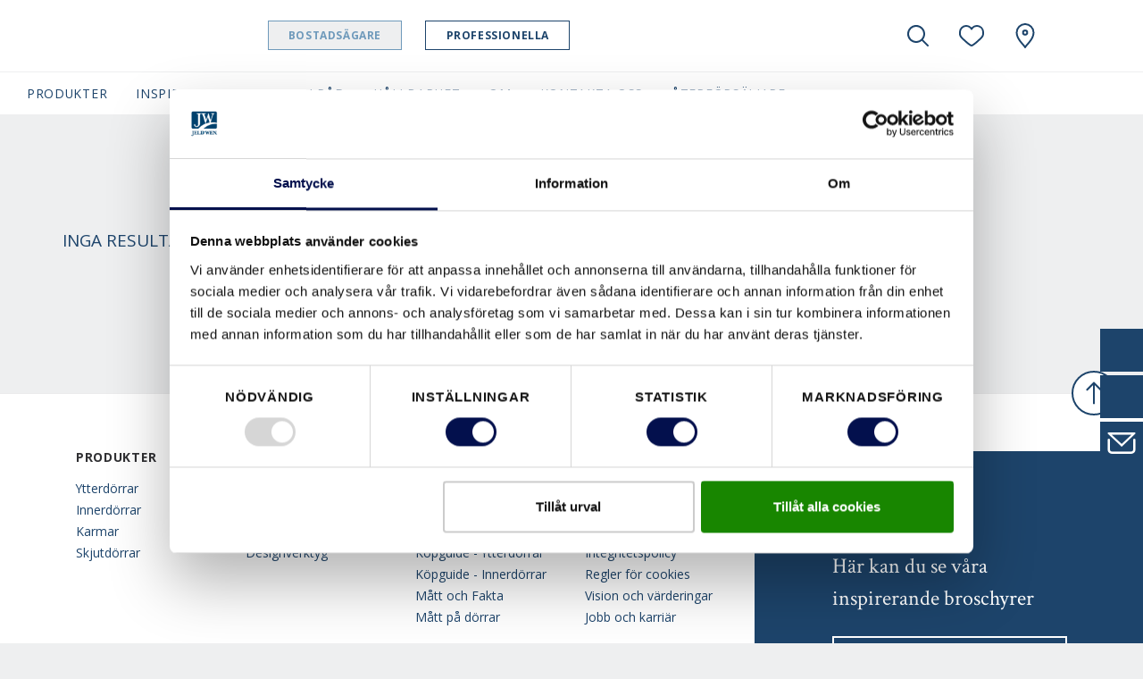

--- FILE ---
content_type: text/html; charset=utf-8
request_url: https://www.swedoor.se/swedoorbloggen-sv/ytterdorrar?tag=rc2
body_size: 34660
content:
<!DOCTYPE html>
<html lang=sv-se>
<head id="head"><style> html { display: none } </style><title>
	 Ytterd&#246;rrar inspirationsartiklar | Swedoor 
</title><meta name="description" content="Flera överväganden behöver göras när man ska välja rätt dörr. Många faktorer spelar in när det riktiga valet görs - kanske ännu fler än du har tänkt på.
"> 
<meta charset="UTF-8"> 
<meta name="viewport" content="width=device-width, initial-scale=1.0">
<script id="Cookiebot" data-culture="sv" src="https://consent.cookiebot.com/uc.js" data-cbid="809e7f1f-f8a7-478f-87a7-861ef14caa8d" data-blockingmode="auto" type="text/javascript"></script>

<link rel="alternate" href="https://www.swedoor.fi/inspiraatio/blogi/ulko-ovet" hreflang="fi-fi"><link rel="alternate" href="https://www.swedoor.dk/swedoorbloggen-da/yderdore" hreflang="da-dk"><link rel="alternate" href="https://www.swedoor.no/swedoorbloggen/ytterdorer" hreflang="no-no"><link rel="alternate" href="https://www.swedoor.se/swedoorbloggen-sv/ytterdorrar" hreflang="sv-se">

<link rel="canonical" href="https://www.swedoor.se/swedoorbloggen-sv/ytterdorrar">

<!-- Google Tag Manager -->
<script>
if("true" === "true"){
(function(w,d,s,l,i){w[l]=w[l]||[];w[l].push({'gtm.start':
new Date().getTime(),event:'gtm.js'});var f=d.getElementsByTagName(s)[0],
j=d.createElement(s),dl=l!='dataLayer'?'&l='+l:'';j.async=true;j.src=
'https://www.googletagmanager.com/gtm.js?id='+i+dl;f.parentNode.insertBefore(j,f);
})(window,document,'script','dataLayer',"GTM-MSQF69X");
}
</script>
<!-- End Google Tag Manager -->
<meta name="trustpilot-one-time-domain-verification-id" content="f0a35216-1817-4463-92c5-b0961276cf6c"> 
<link rel="apple-touch-icon" sizes="180x180" href="/App_Themes/Swedoor/favicons/apple-touch-icon.png">
<link rel="icon" type="image/png" sizes="32x32" href="/App_Themes/Swedoor/favicons/favicon-32x32.png">
<link rel="icon" type="image/png" sizes="16x16" href="/App_Themes/Swedoor/favicons/favicon-16x16.png">
<link rel="manifest" href="/App_Themes/Swedoor/favicons/site.webmanifest">
<link rel="mask-icon" href="/App_Themes/Swedoor/favicons/safari-pinned-tab.svg" color="#000000">
<link rel="shortcut icon" href="/App_Themes/Swedoor/favicons/favicon.ico">
<meta name="msapplication-TileColor" content="#ffffff">
<meta name="msapplication-config" content="/App_Themes/Swedoor/favicons/browserconfig.xml">
<meta name="theme-color" content="#ffffff">

<script src="/CMSScripts/Custom/Global/Helpers/CookieHelper.js"></script>

<script>
  var ENV = { 
    jsPath: '/CMSPages/GetResource.ashx?scriptfile=/App_Themes/Swedoor/FrontEndDrop/js/', 
    assetPath: '/App_Themes/Swedoor/FrontEndDrop/assets/',
    azure: {
          uri: '/customapi/v1/search/facetsearch',
          fieldMap: {
              id: 'documentid',
              dataTypes: {
                  product: {
                      imgSrc: 'eu_productimage1',
                      title: 'eu_customerfriendlyname',
                      url: 'nodealiaspath',
                      category: 'documentcategories'
                  }
              }
          }
      },
      routes: {
          compare: '/compare',
          favourites: '/favoriter'
      },
      labels: {
          compareCheckbox: {
              default: 'Lägg till för att jämföra',
              added: 'Gå till jämföra'
          },

          compareAlert: {
              titleAdded: 'Produkten tillagd för att jämföra',
              titleRemoved: 'Produkten borttagen från jämför',
              text: 'You can add {count} more ({limit} max).',
              link: 'Gå till jämföra'
          },

          favouriteButton: {
              add: 'Lägg till i favoriter',
              added: 'Läggas till i favoriter',
              limitReached: 'Du har nått maximalt antal favoriter.'
          },

                validation: {
                    messageValueMissing: 'Vänligen fyll i det här fältet.',
                    messageValueMissingCheckbox: 'Obligatoriskt fält.',
                    messageValueMissingRadio: 'Välj ett värde',
                    messageValueMissingSelect: 'Välj ett värde',
                    messageValueMissingSelectMulti: 'Please select at least one value.',
                    messageTypeMismatchEmail: 'Please enter an email address.',
                    messageTypeMismatchURL: 'Please enter a URL.',
                    messageTooShort: 'Please lengthen this text to {minLength} characters or more. You are currently using {length} characters.',
                    messageTooLong: 'Please shorten this text to no more than {maxLength} characters. You are currently using {length} characters.',
                    messagePatternMismatch: 'Please match the requested format.',
                    messageBadInput: 'Please enter a number.',
                    messageStepMismatch: 'Please select a valid value.',
                    messageRangeOverflow: 'Please select a value that is no more than {max}.',
                    messageRangeUnderflow: 'Please select a value that is no less than {min}.',
                    messageGeneric: 'The value you entered for this field is invalid.',
                }
      }
  }
</script>
 <!--Meta Tags -->
<meta property="og:site_name" content="Swedoor">





<!--End Meta Tags--></head>
<body class="LTR Chrome SVSE ContentBody" data-skin="swedoor">
     <!-- Google Tag Manager (noscript) -->
<noscript><iframe src="https://www.googletagmanager.com/ns.html?id=GTM-MSQF69X" height="0" width="0" style="display:none;visibility:hidden"></iframe></noscript>
<!-- End Google Tag Manager (noscript) -->
    <form method="post" action="./ytterdorrar?tag=rc2&amp;aliaspath=%2fInspiraatio%2fBlogi%2fUlko-ovet" id="form">
<div class="aspNetHidden">
<input type="hidden" name="__CMSCsrfToken" id="__CMSCsrfToken" value="BkvvuhRQGRNKsiEoo7ObeyyYtCWauFxtldwYy0meCLPmo2gT833g0+doF6t21uua06umE+G2uxNHg53+FbnbxnVpRcIqLoXEUy2zejpq64U=">
<input type="hidden" name="__EVENTTARGET" id="__EVENTTARGET" value="">
<input type="hidden" name="__EVENTARGUMENT" id="__EVENTARGUMENT" value="">

</div>

<script type="text/javascript">
//<![CDATA[
var theForm = document.forms['form'];
if (!theForm) {
    theForm = document.form;
}
function __doPostBack(eventTarget, eventArgument) {
    if (!theForm.onsubmit || (theForm.onsubmit() != false)) {
        theForm.__EVENTTARGET.value = eventTarget;
        theForm.__EVENTARGUMENT.value = eventArgument;
        theForm.submit();
    }
}
//]]>
</script>


<script src="/WebResource.axd?d=pynGkmcFUV13He1Qd6_TZF6BVClYkJlNWPSQQhnFYPNY7vriwQa2OWsaScOMWg5VTFQv-JjIJkCcMRaFGPpueg2&amp;t=638901526312636832" type="text/javascript"></script>

<input type="hidden" name="lng" id="lng" value="sv-SE">
<script type="text/javascript">
	//<![CDATA[

function PM_Postback(param) { if (window.top.HideScreenLockWarningAndSync) { window.top.HideScreenLockWarningAndSync(0); } if(window.CMSContentManager) { CMSContentManager.allowSubmit = true; }; __doPostBack('m$am',param); }
function PM_Callback(param, callback, ctx) { if (window.top.HideScreenLockWarningAndSync) { window.top.HideScreenLockWarningAndSync(0); }if (window.CMSContentManager) { CMSContentManager.storeContentChangedStatus(); };WebForm_DoCallback('m$am',param,callback,ctx,null,true); }
//]]>
</script>
<script src="/ScriptResource.axd?d=NJmAwtEo3Ipnlaxl6CMhvvbJeKQibLtWZjFRRBbiYykvexLReEt0KNF8eT2Ew6IpV8GZtu4A-TfKh7CYGb0vrICgMOHEE-x1Lcy3z8YFkOo_BPfmRcvXvH4Qwt-0E4n0R7Ndz5ylwPKKXRDRxkjiLkJn2XVEhYyitXkw3v9U5nA1&amp;t=345ad968" type="text/javascript"></script>
<script src="/ScriptResource.axd?d=dwY9oWetJoJoVpgL6Zq8OOijXPorAfio6B-3XvHKRKoSeApLhl9CWlISjPX5wZ7X00VyCJ9gFeJTiuKNe6fIWKms0Qt8c8lVFwBM3HiY4SdpxtARJJPuo2qhQHQcRtIvshpFpuEdYv-SvemvNe5nOd-l8kLe82ONTk1F2idFJKs1&amp;t=345ad968" type="text/javascript"></script>
<script type="text/javascript">
	//<![CDATA[

var CMS = CMS || {};
CMS.Application = {
  "language": "sv",
  "imagesUrl": "/CMSPages/GetResource.ashx?image=%5bImages.zip%5d%2f",
  "isDebuggingEnabled": false,
  "applicationUrl": "/",
  "isDialog": false,
  "isRTL": "false"
};

//]]>
</script>
<div class="aspNetHidden">

	<input type="hidden" name="__VIEWSTATEGENERATOR" id="__VIEWSTATEGENERATOR" value="A5343185">
	<input type="hidden" name="__SCROLLPOSITIONX" id="__SCROLLPOSITIONX" value="0">
	<input type="hidden" name="__SCROLLPOSITIONY" id="__SCROLLPOSITIONY" value="0">
</div>
    <script type="text/javascript">
//<![CDATA[
Sys.WebForms.PageRequestManager._initialize('manScript', 'form', ['tctxM',''], [], [], 90, '');
//]]>
</script>

    <div id="ctxM">

</div>
    <style>.js-compareCheckbox { Display:none !important; }</style>


<header class="Header js-navbar" role="banner">
  <div class="Header-inner">
    <h2 class="sr-only">Swedoor Navigation</h2>
    <div class="Header-secondary js-navbarMobile">
      <div class="Header-secondaryInner">
      
             <a class="Header-brand" href="/">
                <img src="/App_Themes/Swedoor/img/sv-SE/logo.svg" alt="Swedoor" data-srcset="/App_Themes/Swedoor/img/sv-SE/logo.svg" srcset="[data-uri]" class="js-lazyload"> 
                
                
              </a>
      
        <a class="Header-countrySelect d-lg-none" href="/special-pages/global-landing" title="sv-SE">
          <img src="/App_Themes/default/images/custom/countryflags/svg/SE.svg" alt="SE" width="40" height="26" data-srcset="/App_Themes/default/images/custom/countryflags/svg/SE.svg" srcset="[data-uri]" class="js-lazyload">
        </a>
        
      </div>      
      <ul class="Header-pills">
        
<div class="richtext">
    <li>
        <a id="p_lt_WebPartZone4_zoneHeaderPills_PersonaSelector_userControlElem_hlHomeowner" class="is-active" onclick="setCookie(&#39;PersonaIdentifier&#39;,&#39;Homeowner&#39;,30);" href="">Bostadsägare</a>
    </li>
    <li>
        <a id="p_lt_WebPartZone4_zoneHeaderPills_PersonaSelector_userControlElem_hlProfessional" onclick="setCookie(&#39;PersonaIdentifier&#39;,&#39;Professional&#39;,30);" href="">Professionella</a>
    </li>
</div>
 
      </ul>
    </div>    
    <div class="Header-controls" role="group">
      <button class="HeaderControl HeaderControl--navToggle d-lg-none" id="btnNavbar" type="button" data-toggle="classname" data-target="#navbar" data-target-class="d-block" data-external-off="true" aria-controls="navbar" aria-expanded="false" aria-label="Toggle navigation">
      </button>      
      <button class="HeaderControl HeaderControl--search" id="btnSearch" type="button" data-toggle="classname" data-target="#navbar-search" data-target-class="d-flex" data-external-off="true" aria-controls="navbar-search" aria-expanded="false" aria-label="Toggle search" aria-haspopup="true">
        <svg class="Icon" width="1em" height="1em">
          <use xlink:href="/App_Themes/Swedoor/FrontEndDrop/assets/Icons.svg#magnifying_glass"></use>
        </svg>
      </button> 
      
      <div class="HeaderControlGroup" role="group">
        <button class="HeaderControl" id="btnSaved" type="button" data-toggle="dropdown" data-display="static" aria-haspopup="true" aria-expanded="false" aria-label="View your favourites">
          <div class="js-favouritesCounter" style="width:1em; height:1em;"></div>
        </button>
        <div class="HeaderControl-dropdown dropdown-menu dropdown-menu-right" aria-labelledby="btnSaved">
          <h6 class="dropdown-header">Senaste</h6>
          <div class="dropdown-item-text">
            <div class="js-favouritesList" data-limit="2" data-labels='{
"noResults": "Inga sparade favoriter ", 
"button": "Visa alla"
}'></div>
          </div>
        </div>
      </div>    
           
      
      <a class="HeaderControl" href="/aterforsaljare/hitta-aterforsaljare" aria-label="Swedoor.general.wheretobuylinklabel">
        <svg class="Icon" width="1em" height="1em">
          <use xlink:href="/App_Themes/Swedoor/FrontEndDrop/assets/Icons.svg#location"></use>
        </svg>
      </a>   
         
      <a class="HeaderControl HeaderControl--countrySelect" href="/special-pages/global-landing" title="sv-SE">
        <img src="/App_Themes/default/images/custom/countryflags/svg/SE.svg" alt="SE" width="40" height="26" data-srcset="/App_Themes/default/images/custom/countryflags/svg/SE.svg" srcset="[data-uri]" class="js-lazyload">
      </a>
    </div>
  </div>
  <div class="Header-search" id="navbar-search" aria-labelledby="btnSearch">
    

<nav class="HeaderSearch js-headerSearch">
    <div class="HeaderSearch-inner">
        <h2 class="sr-only">Sök</h2>
        <div class="HeaderSearch-field">
            <button type="button" class="HeaderSearch-btnClose js-eventTrigger" data-event="click" data-target="#btnSearch">
                <svg class="Icon ">
                    <use xlink:href="/App_Themes/Swedoor/FrontEndDrop/assets/icons.svg#arrow_left"></use>
                </svg>
            </button>         
            <svg class="Icon HeaderSearch-fieldIcon">
                <use xlink:href="/App_Themes/Swedoor/FrontEndDrop/assets/icons.svg#magnifying_glass"></use>
            </svg>
            <input type="search" id="azuresearch_query_inputtext" name="search" aria-label="Search" placeholder="Sök ..." autocomplete="off" data-results="/sokresultat">
            <button type="button" class="HeaderSearch-btnClear d-none">
                <svg class="Icon ">
                    <use xlink:href="/App_Themes/Swedoor/FrontEndDrop/assets/icons.svg#cross"></use>
                </svg>
            </button>
        </div>
        <!--/ HeaderSearch-field -->

        <div class="HeaderSearch-view is-active" data-view="default">
            <ul class="HeaderSearch-tabs nav" role="tablist">
                <li>
                    <a class="active" id="search-tab1" data-toggle="tab" href="#search-pane1" role="tab" aria-controls="search-pane1" aria-selected="true">Nyligen</a>
                </li>
                <li>
                    <a id="search-tab2" data-toggle="tab" href="#search-pane2" role="tab" aria-controls="search-pane2" aria-selected="false">
                        <svg class="Icon ">
                            <use xlink:href="/App_Themes/Swedoor/FrontEndDrop/assets/icons.svg#heart"></use>
                        </svg></a>
                </li>
            </ul>
            <!--/ HeaderSearch-tabs -->

            <div class="HeaderSearch-content">
            
                
                <div class="HeaderSearch-sectionGroup active col-lg-6 offset-lg-1" id="search-pane1">
                    

                    
                    <section class="HeaderSearch-section col-lg-6">
                        <h6 class="HeaderSearch-heading d-none d-lg-block">Nyligen</h6>

                        <div class="list-group">

                        

                        
                            <a class="list-group-item list-group-item-action" href="">Inga nyligen visade ariklar</a>
                        

                        </div>
                    </section>
                    

                    
                    <section class="HeaderSearch-section col-lg-6">
                        <div id="p_lt_WebPartZone5_zoneHeaderSearch_AzureSearch_pnCustomLinks">
	
                            <h6 class="HeaderSearch-heading">Förslag</h6>
                            <div class="list-group">
                                
                            </div>
                        
</div> 
                    </section>                 
                </div>
                <!--/ HeaderSearch-sectionGroup active col-lg-6 offset-lg-1  -->




                
                <section class="HeaderSearch-section col-lg-4" id="search-pane2">
                    <div id="p_lt_WebPartZone5_zoneHeaderSearch_AzureSearch_pnFavourites">
	
                        <h6 class="HeaderSearch-heading d-none d-lg-block"><svg class="Icon ">
                                <use xlink:href="/App_Themes/Swedoor/FrontEndDrop/assets/icons.svg#heart"></use>
                            </svg> Senaste </h6>
                        <div class="js-favouritesList" data-limit="2" data-labels='{
                            "noResults": "Inga sparade favoriter", 
                            "button": "Visa alla"
                        }'></div>
                    
</div>
                </section>
                

           </div>
            <!--/ HeaderSearch-content -->
        </div>
        <!--/ HeaderSearch-view -->

        <div class="HeaderSearch-view" data-view="suggestions">
            <div class="HeaderSearch-content">
                <section class="HeaderSearch-section col-lg-3 offset-lg-1" id="azuresearch_result_suggestionssection">
                    <h6 class="HeaderSearch-heading">Förslag</h6>
                    <div class="list-group" id="azuresearch_result_resultview_suggestionscontainer"></div>
                </section>
                <!--/ HeaderSearch-section -->

                <section class="HeaderSearch-section col-lg-7" id="azuresearch_result_productssection">
                    <div id="p_lt_WebPartZone5_zoneHeaderSearch_AzureSearch_pnProductSuggestions">
	
                        <h6 class="HeaderSearch-heading">Föreslagna produkter</h6>
                        <div class="row" id="azuresearch_result_resultview_suggestedproductscontainer"></div>
                    
</div>
                </section>
                <!--/ HeaderSearch-section -->
            </div>
             <div class="col-lg-3 offset-lg-1 p-0">
             <div id="p_lt_WebPartZone5_zoneHeaderSearch_AzureSearch_btnSeeAllResults" class="btn btn-primary btn--globalsearch">
	
   Se alla resultat
        
</div> </div>
</div> 
            <!--/ HeaderSearch-content -->
        </div>
        <!--/ HeaderSearch-view -->

    </nav></div>
    <!--/ HeaderSearch-inner -->


<script>
    // Dummy code to demo typeahead view

    (function () {
        var panel = document.querySelector( '.js-headerSearch' );
        var field = panel.querySelector('#azuresearch_query_inputtext');
        var views = panel.querySelectorAll( '[data-view]' );
        var or = field.value;
        var globalSearchButton = document.querySelector('.btn--globalsearch');
        var ajaxRequestcount = 0;

        function setView( name ){
            const activeClass = 'is-active';

             Array.from(views).forEach( function(view) {
                if( name !== view.dataset.view ) {
                    view.classList.remove( activeClass );
                } else {
                    view.classList.add( activeClass );
                }
            });
        }

        function handleInput( e ){
            if( field.value !== '' ) {
                setView('suggestions');
                AzureServiceCallReturnsResult(field.value).done(ProcessAzureSearchResults).fail(ProcessFailedResponse);
            } else {
                setView('default');
                HandleResetSearch();
            }
        }

        function AzureServiceCallReturnsResult(query) {
            var root = document.location.protocol + '//' + document.location.host;
            var uri = root + '/customapi/v1/search/all/' + query;
            ajaxRequestcount = ajaxRequestcount + 1;
            return $.ajax({
                url: uri,
                type: 'GET'
            });
        }

        function ProcessFailedResponse() {
            ajaxRequestcount = ajaxRequestcount - 1;
            ShowHtmlWithinDiv('#azuresearch_result_resultcountcontainer', 'Search not available! Please try again later.');
            HandleZeroResults();
        }

        function HandleZeroResults() {
            $('#azuresearch_result_resultview').fadeOut("slow");
        }

        function HandleNonZeroResults() {
            $('#azuresearch_result_resultview').fadeIn("slow");
        }

        function HandleResetSearch() {
            $('#azuresearch_result_maincontainer').fadeOut("slow");
        }

        function ShowHtmlWithinDiv(id, html) { 
            var elem = $(id);
            elem.html(html);
        }

        function HandleMoveResultsIntoTarget() {
            $('#azuresearch_result_maincontainer').appendTo(resultContainerID)
        }

        function ProcessAzureSearchResults(data, textStatus) {
           
            if (ajaxRequestcount != 0 || data.term == field.value){

            if (data == null || (data.suggestions.length == 0 && data.suggestedproducts.length == 0)) {
                $('#azuresearch_result_resultview_suggestionscontainer').html('');
				$('#azuresearch_result_resultview_suggestedproductscontainer').html('');
            }

            ajaxRequestcount = ajaxRequestcount - 1;

            if (data.term == field.value){
                ajaxRequestcount = 0;
            }

            $('#azuresearch_result_resultview_suggestionscontainer').html('');
            $.each(data.suggestions, HandleSuggestions);

            $('#azuresearch_result_resultview_suggestedproductscontainer').html('');
            $.each(data.suggestedproducts, HandleSuggestedProducts);

            }
        }

        function HandleSuggestions(index, node) {
            if (index < 4) {
                $('#azuresearch_result_resultview_suggestionscontainer').append(
                    '<a class="list-group-item list-group-item-action" href="' + node.nodealiaspath + '">' + node.documentname + '</a>'
                );
            }
        }

        function HandleSuggestedProducts(index, node) {
            if (index < 5) {
                $('#azuresearch_result_resultview_suggestedproductscontainer').append(
                    '<div class="col-lg-6"><article class="FavouritesItem"><img class="FavouritesItem-img" src="' + node.eu_productimage1 + '" width="50" alt="" />'
                    + '<div class="FavouritesItem-body"><h4 class="FavouritesItem-title"><a href="' + node.nodealiaspath + '">' + node.eu_customerfriendlyname + '</a></h4>'
                    + '<p class="FavouritesItem-category">' + node.eu_application + '</p>'
                    + '</div></article></div>'
                );
            }
        }

        function GlobalSearch() {
			if (field.value !== '') {
				var result = field.dataset.results;
				var root = document.location.protocol + '//' + document.location.host;
                location.href = root + result + '?q=' + encodeURIComponent(field.value);
			}
		}

        field.addEventListener( 'input', handleInput );
        field.addEventListener('keydown', function (e) {
            if (e.keyCode == 13) {
                e.preventDefault();
                GlobalSearch();
            };
        });

		globalSearchButton.addEventListener("click", function () {
            GlobalSearch();
		});

        document.addEventListener('activated.tt', function(e) {
            if( e.detail.target.id === 'navbar-search' ) {
                setView('default');
            }
        });
    })();
</script>

     
  
  <div class="Header-primary" id="navbar">
    <nav class="HeaderNavbar">
      <div class="HeaderNavbar-inner">  
    
        

<ul class="HeaderNavbar-nav">

	
			<li id="p_lt_WebPartZone6_zoneHeaderNavNew_UserControl_userControlElem_rptNavigation_ctl00_liHeaderBarItem" class="HeaderNavbar-item HeaderNavbar-item--productnav">
				
				
					<a class="HeaderNavbar-link " href="#navbar-dropdown70281" data-toggle="classname" aria-controls="navbar-dropdown70281" aria-expanded="false" data-external-off="true" role="button">Produkter</a>

					
					<div class="HeaderNavbar-dropdown" id="navbar-dropdown70281">
						<h6 class="dropdown-header">
							<a class="list-group-item-action" href="/produkter-sv">Sök Produkter</a></h6>
						<div class="dropdown-item-text">
							<div class="row">
								<div class="col-lg-12 productnav-menu">
									<div class="list-group">
										
												<a href="/produkter-sv/innerdoerrar" id="p_lt_WebPartZone6_zoneHeaderNavNew_UserControl_userControlElem_rptNavigation_ctl00_rptProductNavigationChildren_ctl00_aProductNavLink" class="list-group-item list-group-item-action list-group-item--productnav" data-link="70922">Innerdörrar</a>
												<div class="productnav-submenu" data-link="70922">
														<div class="productnav-submenu__inner">
															<div class="productnav-submenu__inner__title">
																	<div class="productnav-submenu__inner__title__element productnav-submenu__inner__title__element--text">
																		Innerdörrar
																		</div>
															<h6 class="dropdown-header d-none d-lg-block productnav-submenu__inner__title__element">
							<a href="/produkter-sv/innerdoerrar?view=all" id="p_lt_WebPartZone6_zoneHeaderNavNew_UserControl_userControlElem_rptNavigation_ctl00_rptProductNavigationChildren_ctl00_aStyleLink" class="list-group-item-action">Sök alla</a>
															</h6>

															</div>

												
												<div class="productnav-submenu__inner__item">
														<a data-link="52812a37-2f19-404d-8bca-2cf677aefbc0" class="list-group-item list-group-item-action list-group-item--productsubnav">
															Användningsområde
														</a>
													
													<div class="productnav-submenu productnav-submenu--level2" data-link="52812a37-2f19-404d-8bca-2cf677aefbc0">
														<div class="productnav-submenu__inner productnav-submenu__inner--level2">
															<div class="productnav-submenu__inner__title">
																	<div class="productnav-submenu__inner__title__element productnav-submenu__inner__title__element--text">
																		Användningsområde
																		</div>
															<h6 class="dropdown-header d-none d-lg-block productnav-submenu__inner__title__element">
								<a id="p_lt_WebPartZone6_zoneHeaderNavNew_UserControl_userControlElem_rptNavigation_ctl00_rptProductNavigationChildren_ctl00_rptProductNavigationSubChildren_ctl00_aBrowseAllStyles" class="list-group-item-action invisible-button">
								Sök alla serier
							</a>
															</h6>

															</div>

														
												
												<div class="productnav-submenu__inner__item">
													<a class="list-group-item-action" href="/produkter-sv/innerdoerrar?view=all&category=productproducttype&categoryvalue=Badrum">
														Badrum</a>
													</div>	
											
												<div class="productnav-submenu__inner__item">
													<a class="list-group-item-action" href="/produkter-sv/innerdoerrar?view=all&category=productproducttype&categoryvalue=Barnrum">
														Barnrum</a>
													</div>	
											
												<div class="productnav-submenu__inner__item">
													<a class="list-group-item-action" href="/produkter-sv/innerdoerrar?view=all&category=productproducttype&categoryvalue=Bastu">
														Bastu</a>
													</div>	
											
												<div class="productnav-submenu__inner__item">
													<a class="list-group-item-action" href="/produkter-sv/innerdoerrar?view=all&category=productproducttype&categoryvalue=Hemmakontor">
														Hemmakontor</a>
													</div>	
											
												<div class="productnav-submenu__inner__item">
													<a class="list-group-item-action" href="/produkter-sv/innerdoerrar?view=all&category=productproducttype&categoryvalue=K%c3%b6k">
														Kök</a>
													</div>	
											
												<div class="productnav-submenu__inner__item">
													<a class="list-group-item-action" href="/produkter-sv/innerdoerrar?view=all&category=productproducttype&categoryvalue=Sovrum">
														Sovrum</a>
													</div>	
											
												<div class="productnav-submenu__inner__item">
													<a class="list-group-item-action" href="/produkter-sv/innerdoerrar?view=all&category=productproducttype&categoryvalue=Vardagsrum">
														Vardagsrum</a>
													</div>	
											
													</div>	</div>	</div>	
											
												<div class="productnav-submenu__inner__item">
														<a data-link="ead46d46-faa6-45c3-8246-2c6743faec76" class="list-group-item list-group-item-action list-group-item--productsubnav">
															Design
														</a>
													
													<div class="productnav-submenu productnav-submenu--level2" data-link="ead46d46-faa6-45c3-8246-2c6743faec76">
														<div class="productnav-submenu__inner productnav-submenu__inner--level2">
															<div class="productnav-submenu__inner__title">
																	<div class="productnav-submenu__inner__title__element productnav-submenu__inner__title__element--text">
																		Design
																		</div>
															<h6 class="dropdown-header d-none d-lg-block productnav-submenu__inner__title__element">
								<a id="p_lt_WebPartZone6_zoneHeaderNavNew_UserControl_userControlElem_rptNavigation_ctl00_rptProductNavigationChildren_ctl00_rptProductNavigationSubChildren_ctl01_aBrowseAllStyles" class="list-group-item-action invisible-button">
								Sök alla serier
							</a>
															</h6>

															</div>

														
												
												<div class="productnav-submenu__inner__item">
													<a class="list-group-item-action" href="/produkter-sv/innerdoerrar?view=all&category=itemsurfaceeffect&categoryvalue=Formpressad">
														Formpressad</a>
													</div>	
											
												<div class="productnav-submenu__inner__item">
													<a class="list-group-item-action" href="/produkter-sv/innerdoerrar?view=all&category=itemsurfaceeffect&categoryvalue=Sl%c3%a4t">
														Slät</a>
													</div>	
											
												<div class="productnav-submenu__inner__item">
													<a class="list-group-item-action" href="/produkter-sv/innerdoerrar?view=all&category=itemsurfaceeffect&categoryvalue=Sp%c3%a5rfr%c3%a4st-dekorr">
														Spårfräst-dekorr</a>
													</div>	
											
												<div class="productnav-submenu__inner__item">
													<a class="list-group-item-action" href="/produkter-sv/innerdoerrar?view=all&category=itemsurfaceeffect&categoryvalue=Spegeld%c3%b6rr">
														Spegeldörr</a>
													</div>	
											
													</div>	</div>	</div>	
											
												<div class="productnav-submenu__inner__item">
														<a data-link="ee556dcc-1135-4042-8bfd-d6f4f6a7077e" class="list-group-item list-group-item-action list-group-item--productsubnav">
															Dörrtyp
														</a>
													
													<div class="productnav-submenu productnav-submenu--level2" data-link="ee556dcc-1135-4042-8bfd-d6f4f6a7077e">
														<div class="productnav-submenu__inner productnav-submenu__inner--level2">
															<div class="productnav-submenu__inner__title">
																	<div class="productnav-submenu__inner__title__element productnav-submenu__inner__title__element--text">
																		Dörrtyp
																		</div>
															<h6 class="dropdown-header d-none d-lg-block productnav-submenu__inner__title__element">
								<a id="p_lt_WebPartZone6_zoneHeaderNavNew_UserControl_userControlElem_rptNavigation_ctl00_rptProductNavigationChildren_ctl00_rptProductNavigationSubChildren_ctl02_aBrowseAllStyles" class="list-group-item-action invisible-button">
								Sök alla serier
							</a>
															</h6>

															</div>

														
												
												<div class="productnav-submenu__inner__item">
													<a class="list-group-item-action" href="/produkter-sv/innerdoerrar?view=all&category=productdoorformat&categoryvalue=Enkeld%c3%b6rr">
														Enkeldörr</a>
													</div>	
											
												<div class="productnav-submenu__inner__item">
													<a class="list-group-item-action" href="/produkter-sv/innerdoerrar?view=all&category=productdoorformat&categoryvalue=%c3%96verljus">
														Överljus</a>
													</div>	
											
												<div class="productnav-submenu__inner__item">
													<a class="list-group-item-action" href="/produkter-sv/innerdoerrar?view=all&category=productdoorformat&categoryvalue=Pard%c3%b6rr">
														Pardörr</a>
													</div>	
											
												<div class="productnav-submenu__inner__item">
													<a class="list-group-item-action" href="/produkter-sv/innerdoerrar?view=all&category=productdoorformat&categoryvalue=Skjutd%c3%b6rr">
														Skjutdörr</a>
													</div>	
											
													</div>	</div>	</div>	
											
												<div class="productnav-submenu__inner__item">
														<a data-link="ab86dfa5-6b96-4f06-aff9-a0735bad17e4" class="list-group-item list-group-item-action list-group-item--productsubnav">
															Egenskaper
														</a>
													
													<div class="productnav-submenu productnav-submenu--level2" data-link="ab86dfa5-6b96-4f06-aff9-a0735bad17e4">
														<div class="productnav-submenu__inner productnav-submenu__inner--level2">
															<div class="productnav-submenu__inner__title">
																	<div class="productnav-submenu__inner__title__element productnav-submenu__inner__title__element--text">
																		Egenskaper
																		</div>
															<h6 class="dropdown-header d-none d-lg-block productnav-submenu__inner__title__element">
								<a id="p_lt_WebPartZone6_zoneHeaderNavNew_UserControl_userControlElem_rptNavigation_ctl00_rptProductNavigationChildren_ctl00_rptProductNavigationSubChildren_ctl03_aBrowseAllStyles" class="list-group-item-action invisible-button">
								Sök alla serier
							</a>
															</h6>

															</div>

														
												
												<div class="productnav-submenu__inner__item">
													<a class="list-group-item-action" href="/produkter-sv/innerdoerrar?view=all&category=productdoorfeatures&categoryvalue=Brandklassad">
														Brandklassad</a>
													</div>	
											
												<div class="productnav-submenu__inner__item">
													<a class="list-group-item-action" href="/produkter-sv/innerdoerrar?view=all&category=productdoorfeatures&categoryvalue=Ljudd%c3%a4mpande">
														Ljuddämpande</a>
													</div>	
											
												<div class="productnav-submenu__inner__item">
													<a class="list-group-item-action" href="/produkter-sv/innerdoerrar?view=all&category=productdoorfeatures&categoryvalue=Ljudklassad">
														Ljudklassad</a>
													</div>	
											
												<div class="productnav-submenu__inner__item">
													<a class="list-group-item-action" href="/produkter-sv/innerdoerrar?view=all&category=productdoorfeatures&categoryvalue=Slitstark+yta">
														Slitstark yta</a>
													</div>	
											
													</div>	</div>	</div>	
											
												<div class="productnav-submenu__inner__item">
														<a data-link="c254efb9-4a86-4422-bf7f-cb6d43c028f9" class="list-group-item list-group-item-action list-group-item--productsubnav">
															Glas
														</a>
													
													<div class="productnav-submenu productnav-submenu--level2" data-link="c254efb9-4a86-4422-bf7f-cb6d43c028f9">
														<div class="productnav-submenu__inner productnav-submenu__inner--level2">
															<div class="productnav-submenu__inner__title">
																	<div class="productnav-submenu__inner__title__element productnav-submenu__inner__title__element--text">
																		Glas
																		</div>
															<h6 class="dropdown-header d-none d-lg-block productnav-submenu__inner__title__element">
								<a id="p_lt_WebPartZone6_zoneHeaderNavNew_UserControl_userControlElem_rptNavigation_ctl00_rptProductNavigationChildren_ctl00_rptProductNavigationSubChildren_ctl04_aBrowseAllStyles" class="list-group-item-action invisible-button">
								Sök alla serier
							</a>
															</h6>

															</div>

														
												
												<div class="productnav-submenu__inner__item">
													<a class="list-group-item-action" href="/produkter-sv/innerdoerrar?view=all&category=productglassinsertfilter&categoryvalue=Med+glas">
														Med glas</a>
													</div>	
											
													</div>	</div>	</div>	
											
												<div class="productnav-submenu__inner__item">
														<a data-link="98e16d14-fcfe-40ff-a19d-9c8c3eca7c53" class="list-group-item list-group-item-action list-group-item--productsubnav">
															Kvalitet
														</a>
													
													<div class="productnav-submenu productnav-submenu--level2" data-link="98e16d14-fcfe-40ff-a19d-9c8c3eca7c53">
														<div class="productnav-submenu__inner productnav-submenu__inner--level2">
															<div class="productnav-submenu__inner__title">
																	<div class="productnav-submenu__inner__title__element productnav-submenu__inner__title__element--text">
																		Kvalitet
																		</div>
															<h6 class="dropdown-header d-none d-lg-block productnav-submenu__inner__title__element">
								<a id="p_lt_WebPartZone6_zoneHeaderNavNew_UserControl_userControlElem_rptNavigation_ctl00_rptProductNavigationChildren_ctl00_rptProductNavigationSubChildren_ctl05_aBrowseAllStyles" class="list-group-item-action invisible-button">
								Sök alla serier
							</a>
															</h6>

															</div>

														
												
												<div class="productnav-submenu__inner__item">
													<a class="list-group-item-action" href="/produkter-sv/innerdoerrar?view=all&category=itemcertificationquality&categoryvalue=L%c3%a4tt+konstruktion">
														Lätt konstruktion</a>
													</div>	
											
												<div class="productnav-submenu__inner__item">
													<a class="list-group-item-action" href="/produkter-sv/innerdoerrar?view=all&category=itemcertificationquality&categoryvalue=Massiv+konstruktion">
														Massiv konstruktion</a>
													</div>	
											
													</div>	</div>	</div>	
											
												<div class="productnav-submenu__inner__item">
														<a data-link="c7992f91-26b6-4017-ae1c-284011c5d4ba" class="list-group-item list-group-item-action list-group-item--productsubnav">
															Stil
														</a>
													
													<div class="productnav-submenu productnav-submenu--level2" data-link="c7992f91-26b6-4017-ae1c-284011c5d4ba">
														<div class="productnav-submenu__inner productnav-submenu__inner--level2">
															<div class="productnav-submenu__inner__title">
																	<div class="productnav-submenu__inner__title__element productnav-submenu__inner__title__element--text">
																		Stil
																		</div>
															<h6 class="dropdown-header d-none d-lg-block productnav-submenu__inner__title__element">
								<a id="p_lt_WebPartZone6_zoneHeaderNavNew_UserControl_userControlElem_rptNavigation_ctl00_rptProductNavigationChildren_ctl00_rptProductNavigationSubChildren_ctl06_aBrowseAllStyles" class="list-group-item-action invisible-button">
								Sök alla serier
							</a>
															</h6>

															</div>

														
												
												<div class="productnav-submenu__inner__item">
													<a class="list-group-item-action" href="/produkter-sv/innerdoerrar?view=all&category=producttrend&categoryvalue=Klassisk">
														Klassisk</a>
													</div>	
											
												<div class="productnav-submenu__inner__item">
													<a class="list-group-item-action" href="/produkter-sv/innerdoerrar?view=all&category=producttrend&categoryvalue=Modern">
														Modern</a>
													</div>	
											
													</div>	</div>	</div>	
											
												<div class="productnav-submenu__inner__item">
														<a data-link="b8be72e5-8ce3-456d-937e-227af53b9414" class="list-group-item list-group-item-action list-group-item--productsubnav">
															Yta
														</a>
													
													<div class="productnav-submenu productnav-submenu--level2" data-link="b8be72e5-8ce3-456d-937e-227af53b9414">
														<div class="productnav-submenu__inner productnav-submenu__inner--level2">
															<div class="productnav-submenu__inner__title">
																	<div class="productnav-submenu__inner__title__element productnav-submenu__inner__title__element--text">
																		Yta
																		</div>
															<h6 class="dropdown-header d-none d-lg-block productnav-submenu__inner__title__element">
								<a id="p_lt_WebPartZone6_zoneHeaderNavNew_UserControl_userControlElem_rptNavigation_ctl00_rptProductNavigationChildren_ctl00_rptProductNavigationSubChildren_ctl07_aBrowseAllStyles" class="list-group-item-action invisible-button">
								Sök alla serier
							</a>
															</h6>

															</div>

														
												
												<div class="productnav-submenu__inner__item">
													<a class="list-group-item-action" href="/produkter-sv/innerdoerrar?view=all&category=itemsurfacetype&categoryvalue=Fan%c3%a9r">
														Fanér</a>
													</div>	
											
												<div class="productnav-submenu__inner__item">
													<a class="list-group-item-action" href="/produkter-sv/innerdoerrar?view=all&category=itemsurfacetype&categoryvalue=M%c3%a5lad">
														Målad</a>
													</div>	
											
												<div class="productnav-submenu__inner__item">
													<a class="list-group-item-action" href="/produkter-sv/innerdoerrar?view=all&category=itemsurfacetype&categoryvalue=Tr%c3%a4">
														Trä</a>
													</div>	
											
													</div>	</div>	</div>	
											
												<div class="productnav-submenu__inner__item">
														<a data-link="85119a84-4b00-4717-8e6c-5d6ce968d5d1" class="list-group-item list-group-item-action list-group-item--productsubnav">
															Serie
														</a>
													
													<div class="productnav-submenu productnav-submenu--level2" data-link="85119a84-4b00-4717-8e6c-5d6ce968d5d1">
														<div class="productnav-submenu__inner productnav-submenu__inner--level2">
															<div class="productnav-submenu__inner__title">
																	<div class="productnav-submenu__inner__title__element productnav-submenu__inner__title__element--text">
																		Serie
																		</div>
															<h6 class="dropdown-header d-none d-lg-block productnav-submenu__inner__title__element">
								<a href="/produkter-sv/innerdoerrar?view=allstyles" id="p_lt_WebPartZone6_zoneHeaderNavNew_UserControl_userControlElem_rptNavigation_ctl00_rptProductNavigationChildren_ctl00_rptProductNavigationSubChildren_ctl08_aBrowseAllStyles" class="list-group-item-action">
								Sök alla serier
							</a>
															</h6>

															</div>

														
												
												<div class="productnav-submenu__inner__item">
													<a class="list-group-item-action" href="/produkter-sv/innerdoerrar/accessorie">
														Accessorie</a>
													</div>	
											
												<div class="productnav-submenu__inner__item">
													<a class="list-group-item-action" href="/produkter-sv/innerdoerrar/arv">
														Arv</a>
													</div>	
											
												<div class="productnav-submenu__inner__item">
													<a class="list-group-item-action" href="/produkter-sv/innerdoerrar/charisma">
														Charisma</a>
													</div>	
											
												<div class="productnav-submenu__inner__item">
													<a class="list-group-item-action" href="/produkter-sv/innerdoerrar/compact">
														Compact</a>
													</div>	
											
												<div class="productnav-submenu__inner__item">
													<a class="list-group-item-action" href="/produkter-sv/innerdoerrar/craft">
														Craft</a>
													</div>	
											
												<div class="productnav-submenu__inner__item">
													<a class="list-group-item-action" href="/produkter-sv/innerdoerrar/easy">
														Easy</a>
													</div>	
											
												<div class="productnav-submenu__inner__item">
													<a class="list-group-item-action" href="/produkter-sv/innerdoerrar/easy-nature">
														Easy Nature</a>
													</div>	
											
												<div class="productnav-submenu__inner__item">
													<a class="list-group-item-action" href="/produkter-sv/innerdoerrar/format">
														Format</a>
													</div>	
											
												<div class="productnav-submenu__inner__item">
													<a class="list-group-item-action" href="/produkter-sv/innerdoerrar/plan">
														Plan</a>
													</div>	
											
												<div class="productnav-submenu__inner__item">
													<a class="list-group-item-action" href="/produkter-sv/innerdoerrar/purity">
														Purity</a>
													</div>	
											
												<div class="productnav-submenu__inner__item">
													<a class="list-group-item-action" href="/produkter-sv/innerdoerrar/sekel">
														Sekel</a>
													</div>	
											
												<div class="productnav-submenu__inner__item">
													<a class="list-group-item-action" href="/produkter-sv/innerdoerrar/stable">
														Stable</a>
													</div>	
											
												<div class="productnav-submenu__inner__item">
													<a class="list-group-item-action" href="/produkter-sv/innerdoerrar/stable-effect">
														Stable Effect</a>
													</div>	
											
												<div class="productnav-submenu__inner__item">
													<a class="list-group-item-action" href="/produkter-sv/innerdoerrar/stable-nature">
														Stable Nature</a>
													</div>	
											
												<div class="productnav-submenu__inner__item">
													<a class="list-group-item-action" href="/produkter-sv/innerdoerrar/style">
														Style</a>
													</div>	
											
												<div class="productnav-submenu__inner__item">
													<a class="list-group-item-action" href="/produkter-sv/innerdoerrar/tid">
														Tid</a>
													</div>	
											
												<div class="productnav-submenu__inner__item">
													<a class="list-group-item-action" href="/produkter-sv/innerdoerrar/tradition">
														Tradition</a>
													</div>	
											
												<div class="productnav-submenu__inner__item">
													<a class="list-group-item-action" href="/produkter-sv/innerdoerrar/unique">
														Unique</a>
													</div>	
											
													</div>	</div>	</div>	
											
													</div>	</div>	
													
												<a href="/produkter-sv/ytterdoerrar" id="p_lt_WebPartZone6_zoneHeaderNavNew_UserControl_userControlElem_rptNavigation_ctl00_rptProductNavigationChildren_ctl01_aProductNavLink" class="list-group-item list-group-item-action list-group-item--productnav" data-link="70923">Ytterdörrar</a>
												<div class="productnav-submenu" data-link="70923">
														<div class="productnav-submenu__inner">
															<div class="productnav-submenu__inner__title">
																	<div class="productnav-submenu__inner__title__element productnav-submenu__inner__title__element--text">
																		Ytterdörrar
																		</div>
															<h6 class="dropdown-header d-none d-lg-block productnav-submenu__inner__title__element">
							<a href="/produkter-sv/ytterdoerrar?view=all" id="p_lt_WebPartZone6_zoneHeaderNavNew_UserControl_userControlElem_rptNavigation_ctl00_rptProductNavigationChildren_ctl01_aStyleLink" class="list-group-item-action">Sök alla</a>
															</h6>

															</div>

												
												<div class="productnav-submenu__inner__item">
														<a data-link="d4732fee-dbb3-451b-b096-a192ed79addf" class="list-group-item list-group-item-action list-group-item--productsubnav">
															Användningsområde
														</a>
													
													<div class="productnav-submenu productnav-submenu--level2" data-link="d4732fee-dbb3-451b-b096-a192ed79addf">
														<div class="productnav-submenu__inner productnav-submenu__inner--level2">
															<div class="productnav-submenu__inner__title">
																	<div class="productnav-submenu__inner__title__element productnav-submenu__inner__title__element--text">
																		Användningsområde
																		</div>
															<h6 class="dropdown-header d-none d-lg-block productnav-submenu__inner__title__element">
								<a id="p_lt_WebPartZone6_zoneHeaderNavNew_UserControl_userControlElem_rptNavigation_ctl00_rptProductNavigationChildren_ctl01_rptProductNavigationSubChildren_ctl00_aBrowseAllStyles" class="list-group-item-action invisible-button">
								Sök alla serier
							</a>
															</h6>

															</div>

														
												
												<div class="productnav-submenu__inner__item">
													<a class="list-group-item-action" href="/produkter-sv/ytterdoerrar?view=all&category=productproducttype&categoryvalue=Altan">
														Altan</a>
													</div>	
											
												<div class="productnav-submenu__inner__item">
													<a class="list-group-item-action" href="/produkter-sv/ytterdoerrar?view=all&category=productproducttype&categoryvalue=Entr%c3%a9">
														Entré</a>
													</div>	
											
												<div class="productnav-submenu__inner__item">
													<a class="list-group-item-action" href="/produkter-sv/ytterdoerrar?view=all&category=productproducttype&categoryvalue=F%c3%b6rr%c3%a5d">
														Förråd</a>
													</div>	
											
												<div class="productnav-submenu__inner__item">
													<a class="list-group-item-action" href="/produkter-sv/ytterdoerrar?view=all&category=productproducttype&categoryvalue=Garage">
														Garage</a>
													</div>	
											
												<div class="productnav-submenu__inner__item">
													<a class="list-group-item-action" href="/produkter-sv/ytterdoerrar?view=all&category=productproducttype&categoryvalue=Groventr%c3%a9">
														Groventré</a>
													</div>	
											
												<div class="productnav-submenu__inner__item">
													<a class="list-group-item-action" href="/produkter-sv/ytterdoerrar?view=all&category=productproducttype&categoryvalue=K%c3%a4llare">
														Källare</a>
													</div>	
											
												<div class="productnav-submenu__inner__item">
													<a class="list-group-item-action" href="/produkter-sv/ytterdoerrar?view=all&category=productproducttype&categoryvalue=Sommarhus">
														Sommarhus</a>
													</div>	
											
													</div>	</div>	</div>	
											
												<div class="productnav-submenu__inner__item">
														<a data-link="e646161b-2954-4a74-82e2-9b50f7b02f05" class="list-group-item list-group-item-action list-group-item--productsubnav">
															Design
														</a>
													
													<div class="productnav-submenu productnav-submenu--level2" data-link="e646161b-2954-4a74-82e2-9b50f7b02f05">
														<div class="productnav-submenu__inner productnav-submenu__inner--level2">
															<div class="productnav-submenu__inner__title">
																	<div class="productnav-submenu__inner__title__element productnav-submenu__inner__title__element--text">
																		Design
																		</div>
															<h6 class="dropdown-header d-none d-lg-block productnav-submenu__inner__title__element">
								<a id="p_lt_WebPartZone6_zoneHeaderNavNew_UserControl_userControlElem_rptNavigation_ctl00_rptProductNavigationChildren_ctl01_rptProductNavigationSubChildren_ctl01_aBrowseAllStyles" class="list-group-item-action invisible-button">
								Sök alla serier
							</a>
															</h6>

															</div>

														
												
												<div class="productnav-submenu__inner__item">
													<a class="list-group-item-action" href="/produkter-sv/ytterdoerrar?view=all&category=itemsurfaceeffect&categoryvalue=Sl%c3%a4t">
														Slät</a>
													</div>	
											
												<div class="productnav-submenu__inner__item">
													<a class="list-group-item-action" href="/produkter-sv/ytterdoerrar?view=all&category=itemsurfaceeffect&categoryvalue=Sp%c3%a5rfr%c3%a4st-dekorr">
														Spårfräst-dekorr</a>
													</div>	
											
													</div>	</div>	</div>	
											
												<div class="productnav-submenu__inner__item">
														<a data-link="cd0e20e1-f016-4903-9e74-d439e1096f9a" class="list-group-item list-group-item-action list-group-item--productsubnav">
															Dörrtyp
														</a>
													
													<div class="productnav-submenu productnav-submenu--level2" data-link="cd0e20e1-f016-4903-9e74-d439e1096f9a">
														<div class="productnav-submenu__inner productnav-submenu__inner--level2">
															<div class="productnav-submenu__inner__title">
																	<div class="productnav-submenu__inner__title__element productnav-submenu__inner__title__element--text">
																		Dörrtyp
																		</div>
															<h6 class="dropdown-header d-none d-lg-block productnav-submenu__inner__title__element">
								<a id="p_lt_WebPartZone6_zoneHeaderNavNew_UserControl_userControlElem_rptNavigation_ctl00_rptProductNavigationChildren_ctl01_rptProductNavigationSubChildren_ctl02_aBrowseAllStyles" class="list-group-item-action invisible-button">
								Sök alla serier
							</a>
															</h6>

															</div>

														
												
												<div class="productnav-submenu__inner__item">
													<a class="list-group-item-action" href="/produkter-sv/ytterdoerrar?view=all&category=productdoorformat&categoryvalue=Enkeld%c3%b6rr">
														Enkeldörr</a>
													</div>	
											
												<div class="productnav-submenu__inner__item">
													<a class="list-group-item-action" href="/produkter-sv/ytterdoerrar?view=all&category=productdoorformat&categoryvalue=%c3%96verljus">
														Överljus</a>
													</div>	
											
												<div class="productnav-submenu__inner__item">
													<a class="list-group-item-action" href="/produkter-sv/ytterdoerrar?view=all&category=productdoorformat&categoryvalue=Pard%c3%b6rr">
														Pardörr</a>
													</div>	
											
												<div class="productnav-submenu__inner__item">
													<a class="list-group-item-action" href="/produkter-sv/ytterdoerrar?view=all&category=productdoorformat&categoryvalue=Sidoljus">
														Sidoljus</a>
													</div>	
											
													</div>	</div>	</div>	
											
												<div class="productnav-submenu__inner__item">
														<a data-link="cffe7428-fea8-484c-ba32-8d0711d8d795" class="list-group-item list-group-item-action list-group-item--productsubnav">
															Egenskaper
														</a>
													
													<div class="productnav-submenu productnav-submenu--level2" data-link="cffe7428-fea8-484c-ba32-8d0711d8d795">
														<div class="productnav-submenu__inner productnav-submenu__inner--level2">
															<div class="productnav-submenu__inner__title">
																	<div class="productnav-submenu__inner__title__element productnav-submenu__inner__title__element--text">
																		Egenskaper
																		</div>
															<h6 class="dropdown-header d-none d-lg-block productnav-submenu__inner__title__element">
								<a id="p_lt_WebPartZone6_zoneHeaderNavNew_UserControl_userControlElem_rptNavigation_ctl00_rptProductNavigationChildren_ctl01_rptProductNavigationSubChildren_ctl03_aBrowseAllStyles" class="list-group-item-action invisible-button">
								Sök alla serier
							</a>
															</h6>

															</div>

														
												
												<div class="productnav-submenu__inner__item">
													<a class="list-group-item-action" href="/produkter-sv/ytterdoerrar?view=all&category=productdoorfeatures&categoryvalue=Brandklassad">
														Brandklassad</a>
													</div>	
											
												<div class="productnav-submenu__inner__item">
													<a class="list-group-item-action" href="/produkter-sv/ytterdoerrar?view=all&category=productdoorfeatures&categoryvalue=ECO+(l%c3%a5gt+U-v%c3%a4rde)">
														ECO (lågt U-värde)</a>
													</div>	
											
												<div class="productnav-submenu__inner__item">
													<a class="list-group-item-action" href="/produkter-sv/ytterdoerrar?view=all&category=productdoorfeatures&categoryvalue=Ljudklassad">
														Ljudklassad</a>
													</div>	
											
												<div class="productnav-submenu__inner__item">
													<a class="list-group-item-action" href="/produkter-sv/ytterdoerrar?view=all&category=productdoorfeatures&categoryvalue=R%c3%b6kt%c3%a4t">
														Röktät</a>
													</div>	
											
												<div class="productnav-submenu__inner__item">
													<a class="list-group-item-action" href="/produkter-sv/ytterdoerrar?view=all&category=productdoorfeatures&categoryvalue=S%c3%a4kerhetsklassad">
														Säkerhetsklassad</a>
													</div>	
											
													</div>	</div>	</div>	
											
												<div class="productnav-submenu__inner__item">
														<a data-link="8687e1bf-ec04-472c-8ea1-462cdfc7190c" class="list-group-item list-group-item-action list-group-item--productsubnav">
															Glas
														</a>
													
													<div class="productnav-submenu productnav-submenu--level2" data-link="8687e1bf-ec04-472c-8ea1-462cdfc7190c">
														<div class="productnav-submenu__inner productnav-submenu__inner--level2">
															<div class="productnav-submenu__inner__title">
																	<div class="productnav-submenu__inner__title__element productnav-submenu__inner__title__element--text">
																		Glas
																		</div>
															<h6 class="dropdown-header d-none d-lg-block productnav-submenu__inner__title__element">
								<a id="p_lt_WebPartZone6_zoneHeaderNavNew_UserControl_userControlElem_rptNavigation_ctl00_rptProductNavigationChildren_ctl01_rptProductNavigationSubChildren_ctl04_aBrowseAllStyles" class="list-group-item-action invisible-button">
								Sök alla serier
							</a>
															</h6>

															</div>

														
												
												<div class="productnav-submenu__inner__item">
													<a class="list-group-item-action" href="/produkter-sv/ytterdoerrar?view=all&category=productglassinsertfilter&categoryvalue=Med+glas">
														Med glas</a>
													</div>	
											
													</div>	</div>	</div>	
											
												<div class="productnav-submenu__inner__item">
														<a data-link="3d0e096f-90ac-46b2-9935-2c7f924c4343" class="list-group-item list-group-item-action list-group-item--productsubnav">
															Kvalitet
														</a>
													
													<div class="productnav-submenu productnav-submenu--level2" data-link="3d0e096f-90ac-46b2-9935-2c7f924c4343">
														<div class="productnav-submenu__inner productnav-submenu__inner--level2">
															<div class="productnav-submenu__inner__title">
																	<div class="productnav-submenu__inner__title__element productnav-submenu__inner__title__element--text">
																		Kvalitet
																		</div>
															<h6 class="dropdown-header d-none d-lg-block productnav-submenu__inner__title__element">
								<a id="p_lt_WebPartZone6_zoneHeaderNavNew_UserControl_userControlElem_rptNavigation_ctl00_rptProductNavigationChildren_ctl01_rptProductNavigationSubChildren_ctl05_aBrowseAllStyles" class="list-group-item-action invisible-button">
								Sök alla serier
							</a>
															</h6>

															</div>

														
												
												<div class="productnav-submenu__inner__item">
													<a class="list-group-item-action" href="/produkter-sv/ytterdoerrar?view=all&category=itemcertificationquality&categoryvalue=L%c3%a4tt+konstruktion">
														Lätt konstruktion</a>
													</div>	
											
												<div class="productnav-submenu__inner__item">
													<a class="list-group-item-action" href="/produkter-sv/ytterdoerrar?view=all&category=itemcertificationquality&categoryvalue=Massiv+konstruktion">
														Massiv konstruktion</a>
													</div>	
											
													</div>	</div>	</div>	
											
												<div class="productnav-submenu__inner__item">
														<a data-link="612db12e-36e0-4f52-9914-32a2bc78667f" class="list-group-item list-group-item-action list-group-item--productsubnav">
															Stil
														</a>
													
													<div class="productnav-submenu productnav-submenu--level2" data-link="612db12e-36e0-4f52-9914-32a2bc78667f">
														<div class="productnav-submenu__inner productnav-submenu__inner--level2">
															<div class="productnav-submenu__inner__title">
																	<div class="productnav-submenu__inner__title__element productnav-submenu__inner__title__element--text">
																		Stil
																		</div>
															<h6 class="dropdown-header d-none d-lg-block productnav-submenu__inner__title__element">
								<a id="p_lt_WebPartZone6_zoneHeaderNavNew_UserControl_userControlElem_rptNavigation_ctl00_rptProductNavigationChildren_ctl01_rptProductNavigationSubChildren_ctl06_aBrowseAllStyles" class="list-group-item-action invisible-button">
								Sök alla serier
							</a>
															</h6>

															</div>

														
												
												<div class="productnav-submenu__inner__item">
													<a class="list-group-item-action" href="/produkter-sv/ytterdoerrar?view=all&category=producttrend&categoryvalue=Klassisk">
														Klassisk</a>
													</div>	
											
												<div class="productnav-submenu__inner__item">
													<a class="list-group-item-action" href="/produkter-sv/ytterdoerrar?view=all&category=producttrend&categoryvalue=Modern">
														Modern</a>
													</div>	
											
													</div>	</div>	</div>	
											
												<div class="productnav-submenu__inner__item">
														<a data-link="2c2c8a48-450a-4aa2-a7db-66eece10b50d" class="list-group-item list-group-item-action list-group-item--productsubnav">
															Yta
														</a>
													
													<div class="productnav-submenu productnav-submenu--level2" data-link="2c2c8a48-450a-4aa2-a7db-66eece10b50d">
														<div class="productnav-submenu__inner productnav-submenu__inner--level2">
															<div class="productnav-submenu__inner__title">
																	<div class="productnav-submenu__inner__title__element productnav-submenu__inner__title__element--text">
																		Yta
																		</div>
															<h6 class="dropdown-header d-none d-lg-block productnav-submenu__inner__title__element">
								<a id="p_lt_WebPartZone6_zoneHeaderNavNew_UserControl_userControlElem_rptNavigation_ctl00_rptProductNavigationChildren_ctl01_rptProductNavigationSubChildren_ctl07_aBrowseAllStyles" class="list-group-item-action invisible-button">
								Sök alla serier
							</a>
															</h6>

															</div>

														
												
												<div class="productnav-submenu__inner__item">
													<a class="list-group-item-action" href="/produkter-sv/ytterdoerrar?view=all&category=itemsurfacetype&categoryvalue=Fan%c3%a9r">
														Fanér</a>
													</div>	
											
												<div class="productnav-submenu__inner__item">
													<a class="list-group-item-action" href="/produkter-sv/ytterdoerrar?view=all&category=itemsurfacetype&categoryvalue=M%c3%a5lad">
														Målad</a>
													</div>	
											
												<div class="productnav-submenu__inner__item">
													<a class="list-group-item-action" href="/produkter-sv/ytterdoerrar?view=all&category=itemsurfacetype&categoryvalue=Tr%c3%a4">
														Trä</a>
													</div>	
											
													</div>	</div>	</div>	
											
												<div class="productnav-submenu__inner__item">
														<a data-link="43c28eb9-6411-4376-ac86-916fcfb2cb82" class="list-group-item list-group-item-action list-group-item--productsubnav">
															Serie
														</a>
													
													<div class="productnav-submenu productnav-submenu--level2" data-link="43c28eb9-6411-4376-ac86-916fcfb2cb82">
														<div class="productnav-submenu__inner productnav-submenu__inner--level2">
															<div class="productnav-submenu__inner__title">
																	<div class="productnav-submenu__inner__title__element productnav-submenu__inner__title__element--text">
																		Serie
																		</div>
															<h6 class="dropdown-header d-none d-lg-block productnav-submenu__inner__title__element">
								<a href="/produkter-sv/ytterdoerrar?view=allstyles" id="p_lt_WebPartZone6_zoneHeaderNavNew_UserControl_userControlElem_rptNavigation_ctl00_rptProductNavigationChildren_ctl01_rptProductNavigationSubChildren_ctl08_aBrowseAllStyles" class="list-group-item-action">
								Sök alla serier
							</a>
															</h6>

															</div>

														
												
												<div class="productnav-submenu__inner__item">
													<a class="list-group-item-action" href="/produkter-sv/ytterdoerrar/character">
														Character</a>
													</div>	
											
												<div class="productnav-submenu__inner__item">
													<a class="list-group-item-action" href="/produkter-sv/ytterdoerrar/classic">
														Classic</a>
													</div>	
											
												<div class="productnav-submenu__inner__item">
													<a class="list-group-item-action" href="/produkter-sv/ytterdoerrar/clever-line-ytterdoerrar">
														clever-line ytterdörrar</a>
													</div>	
											
												<div class="productnav-submenu__inner__item">
													<a class="list-group-item-action" href="/produkter/ytterdoerrar/clever-line">
														clever-line+</a>
													</div>	
											
												<div class="productnav-submenu__inner__item">
													<a class="list-group-item-action" href="/produkter-sv/ytterdoerrar/foerraadsdoerrar">
														Förrådsdörrar</a>
													</div>	
											
												<div class="productnav-submenu__inner__item">
													<a class="list-group-item-action" href="/produkter-sv/ytterdoerrar/function">
														Function</a>
													</div>	
											
												<div class="productnav-submenu__inner__item">
													<a class="list-group-item-action" href="/produkter-sv/ytterdoerrar/sidoljus-och-oeverljus">
														Sidoljus och överljus</a>
													</div>	
											
													</div>	</div>	</div>	
											
													</div>	</div>	
													
												<a href="/produkter-sv/tillval-foer-ytterdoerrar" id="p_lt_WebPartZone6_zoneHeaderNavNew_UserControl_userControlElem_rptNavigation_ctl00_rptProductNavigationChildren_ctl02_aProductNavLink" class="list-group-item list-group-item-action" data-link="71657">Tillval för ytterdörrar</a>
												<div class="productnav-submenu" data-link="71657">
														<div class="productnav-submenu__inner">
															<div class="productnav-submenu__inner__title">
																	<div class="productnav-submenu__inner__title__element productnav-submenu__inner__title__element--text">
																		Tillval för ytterdörrar
																		</div>
															<h6 class="dropdown-header d-none d-lg-block productnav-submenu__inner__title__element">
							<a id="p_lt_WebPartZone6_zoneHeaderNavNew_UserControl_userControlElem_rptNavigation_ctl00_rptProductNavigationChildren_ctl02_aStyleLink" class="list-group-item-action">
							
							</a>
															</h6>

															</div>

												
													</div>	</div>	
													
												<a href="/produkter-sv/skjutdoerrar" id="p_lt_WebPartZone6_zoneHeaderNavNew_UserControl_userControlElem_rptNavigation_ctl00_rptProductNavigationChildren_ctl03_aProductNavLink" class="list-group-item list-group-item-action" data-link="71661">Skjutdörrar</a>
												<div class="productnav-submenu" data-link="71661">
														<div class="productnav-submenu__inner">
															<div class="productnav-submenu__inner__title">
																	<div class="productnav-submenu__inner__title__element productnav-submenu__inner__title__element--text">
																		Skjutdörrar
																		</div>
															<h6 class="dropdown-header d-none d-lg-block productnav-submenu__inner__title__element">
							<a id="p_lt_WebPartZone6_zoneHeaderNavNew_UserControl_userControlElem_rptNavigation_ctl00_rptProductNavigationChildren_ctl03_aStyleLink" class="list-group-item-action">
							
							</a>
															</h6>

															</div>

												
													</div>	</div>	
													
												<a href="/produkter-sv/superior-collection" id="p_lt_WebPartZone6_zoneHeaderNavNew_UserControl_userControlElem_rptNavigation_ctl00_rptProductNavigationChildren_ctl04_aProductNavLink" class="list-group-item list-group-item-action" data-link="71665">SUPERIOR collection</a>
												<div class="productnav-submenu" data-link="71665">
														<div class="productnav-submenu__inner">
															<div class="productnav-submenu__inner__title">
																	<div class="productnav-submenu__inner__title__element productnav-submenu__inner__title__element--text">
																		SUPERIOR collection
																		</div>
															<h6 class="dropdown-header d-none d-lg-block productnav-submenu__inner__title__element">
							<a id="p_lt_WebPartZone6_zoneHeaderNavNew_UserControl_userControlElem_rptNavigation_ctl00_rptProductNavigationChildren_ctl04_aStyleLink" class="list-group-item-action">
							
							</a>
															</h6>

															</div>

												
													</div>	</div>	
													
												<a href="/produkter-sv/laegenhetsentredoerrar" id="p_lt_WebPartZone6_zoneHeaderNavNew_UserControl_userControlElem_rptNavigation_ctl00_rptProductNavigationChildren_ctl05_aProductNavLink" class="list-group-item list-group-item-action" data-link="71671">Lägenhetsentrédörrar</a>
												<div class="productnav-submenu" data-link="71671">
														<div class="productnav-submenu__inner">
															<div class="productnav-submenu__inner__title">
																	<div class="productnav-submenu__inner__title__element productnav-submenu__inner__title__element--text">
																		Lägenhetsentrédörrar
																		</div>
															<h6 class="dropdown-header d-none d-lg-block productnav-submenu__inner__title__element">
							<a id="p_lt_WebPartZone6_zoneHeaderNavNew_UserControl_userControlElem_rptNavigation_ctl00_rptProductNavigationChildren_ctl05_aStyleLink" class="list-group-item-action">
							
							</a>
															</h6>

															</div>

												
													</div>	</div>	
													
												<a href="/produkter-sv/karmar-och-tillbehoer" id="p_lt_WebPartZone6_zoneHeaderNavNew_UserControl_userControlElem_rptNavigation_ctl00_rptProductNavigationChildren_ctl06_aProductNavLink" class="list-group-item list-group-item-action" data-link="71723">Karmar och tillbehör</a>
												<div class="productnav-submenu" data-link="71723">
														<div class="productnav-submenu__inner">
															<div class="productnav-submenu__inner__title">
																	<div class="productnav-submenu__inner__title__element productnav-submenu__inner__title__element--text">
																		Karmar och tillbehör
																		</div>
															<h6 class="dropdown-header d-none d-lg-block productnav-submenu__inner__title__element">
							<a id="p_lt_WebPartZone6_zoneHeaderNavNew_UserControl_userControlElem_rptNavigation_ctl00_rptProductNavigationChildren_ctl06_aStyleLink" class="list-group-item-action">
							
							</a>
															</h6>

															</div>

												
													</div>	</div>	
													
												<a href="/produkter-sv/doerrhandtag-och-tillval" id="p_lt_WebPartZone6_zoneHeaderNavNew_UserControl_userControlElem_rptNavigation_ctl00_rptProductNavigationChildren_ctl07_aProductNavLink" class="list-group-item list-group-item-action" data-link="71735">Dörrhandtag och tillval</a>
												<div class="productnav-submenu" data-link="71735">
														<div class="productnav-submenu__inner">
															<div class="productnav-submenu__inner__title">
																	<div class="productnav-submenu__inner__title__element productnav-submenu__inner__title__element--text">
																		Dörrhandtag och tillval
																		</div>
															<h6 class="dropdown-header d-none d-lg-block productnav-submenu__inner__title__element">
							<a id="p_lt_WebPartZone6_zoneHeaderNavNew_UserControl_userControlElem_rptNavigation_ctl00_rptProductNavigationChildren_ctl07_aStyleLink" class="list-group-item-action">
							
							</a>
															</h6>

															</div>

												
													</div>	</div>	
													
									</div>
								</div>
							</div>
						</div>

					</div>
							
			</li>
		
			<li id="p_lt_WebPartZone6_zoneHeaderNavNew_UserControl_userControlElem_rptNavigation_ctl01_liHeaderBarItem" class="HeaderNavbar-item">
				
				
					<a class="HeaderNavbar-link " href="#navbar-dropdown1294" data-toggle="classname" aria-controls="navbar-dropdown1294" aria-expanded="false" data-external-off="true" role="button">Inspiration</a>

					
					<div class="HeaderNavbar-dropdown" id="navbar-dropdown1294">
						<h6 class="dropdown-header">
							<a class="list-group-item-action" href="/inspiration">
								Sök Inspiration
							</a>
						</h6>
						<div class="dropdown-item-text">
							<div class="row">
								<div class="col-lg-12">
									<div class="list-group">
										
												<a class="list-group-item list-group-item-action" href="/inspiration/en-doerr-aer-inte-bara-en-doerr">En dörr är inte bara en dörr</a>
											
												<a class="list-group-item list-group-item-action" href="/swedoorbloggen-sv">Swedoorbloggen</a>
											
												<a class="list-group-item list-group-item-action" href="/inspiration/designverktyg-ytterdorrar">Designverktyg ytterdörrar</a>
											
												<a class="list-group-item list-group-item-action" href="/inspiration/designverktyg-innerdorrar">Designverktyg innerdörrar</a>
											
									</div>
								</div>
							</div>
						</div>

					</div>
							
			</li>
		
			<li id="p_lt_WebPartZone6_zoneHeaderNavNew_UserControl_userControlElem_rptNavigation_ctl02_liHeaderBarItem" class="HeaderNavbar-item">
				
				
					<a class="HeaderNavbar-link " href="#navbar-dropdown1295" data-toggle="classname" aria-controls="navbar-dropdown1295" aria-expanded="false" data-external-off="true" role="button">Tips och råd</a>

					
					<div class="HeaderNavbar-dropdown" id="navbar-dropdown1295">
						<h6 class="dropdown-header">
							<a class="list-group-item-action" href="/tips-och-rad">
								Sök Tips och råd
							</a>
						</h6>
						<div class="dropdown-item-text">
							<div class="row">
								<div class="col-lg-12">
									<div class="list-group">
										
												<a class="list-group-item list-group-item-action" href="/tips-och-rad/broschyrer">Broschyrer</a>
											
												<a class="list-group-item list-group-item-action" href="/tips-och-rad/matt">Mått</a>
											
												<a class="list-group-item list-group-item-action" href="/tips-och-rad/ladda-ner">Ladda ner</a>
											
												<a class="list-group-item list-group-item-action" href="/tips-och-rad/kopguider">Köpguider</a>
											
												<a class="list-group-item list-group-item-action" href="/tips-och-rad/fragor-och-svar">Frågor och svar</a>
											
												<a class="list-group-item list-group-item-action" href="/tips-och-rad/montering">Montering</a>
											
												<a class="list-group-item list-group-item-action" href="/tips-och-rad/underhall">Underhåll</a>
											
									</div>
								</div>
							</div>
						</div>

					</div>
							
			</li>
		
			<li id="p_lt_WebPartZone6_zoneHeaderNavNew_UserControl_userControlElem_rptNavigation_ctl03_liHeaderBarItem" class="HeaderNavbar-item">
				
				
					<a class="HeaderNavbar-link " href="#navbar-dropdown66508" data-toggle="classname" aria-controls="navbar-dropdown66508" aria-expanded="false" data-external-off="true" role="button">Hållbarhet</a>

					
					<div class="HeaderNavbar-dropdown" id="navbar-dropdown66508">
						<h6 class="dropdown-header">
							<a class="list-group-item-action" href="/haallbarhet">
								Sök Hållbarhet
							</a>
						</h6>
						<div class="dropdown-item-text">
							<div class="row">
								<div class="col-lg-12">
									<div class="list-group">
										
												<a class="list-group-item list-group-item-action" href="/baeredygtighed/cradle-to-cradle">Cradle to Cradle Certifierad®</a>
											
												<a class="list-group-item list-group-item-action" href="/haallbarhet/haallbarhet-miljoe-och-kvalitet">Hållbarhet, miljö och kvalitet</a>
											
												<a class="list-group-item list-group-item-action" href="/haallbarhet/epd">EPD-dokument</a>
											
												<a class="list-group-item list-group-item-action" href="/haallbarhet/breeam-och-breeam-se">BREEAM och BREEAM-SE</a>
											
												<a class="list-group-item list-group-item-action" href="/haallbarhet/eutr-eu-timber-regulation">EUTR - EU Timber Regulation</a>
											
												<a class="list-group-item list-group-item-action" href="/haallbarhet/fsc-pefc-foer-haallbart-skogsbruk">FSC & PEFC - för hållbart skogsbruk</a>
											
									</div>
								</div>
							</div>
						</div>

					</div>
							
			</li>
		
			<li id="p_lt_WebPartZone6_zoneHeaderNavNew_UserControl_userControlElem_rptNavigation_ctl04_liHeaderBarItem" class="HeaderNavbar-item">
				
				
					<a class="HeaderNavbar-link " href="#navbar-dropdown1296" data-toggle="classname" aria-controls="navbar-dropdown1296" aria-expanded="false" data-external-off="true" role="button">Om</a>

					
					<div class="HeaderNavbar-dropdown" id="navbar-dropdown1296">
						<h6 class="dropdown-header">
							<a class="list-group-item-action" href="/om">
								Sök Om
							</a>
						</h6>
						<div class="dropdown-item-text">
							<div class="row">
								<div class="col-lg-12">
									<div class="list-group">
										
												<a class="list-group-item list-group-item-action" href="/om/om-oss">Om oss</a>
											
												<a class="list-group-item list-group-item-action" href="/om/ce-markning">CE-märkning</a>
											
												<a class="list-group-item list-group-item-action" href="/nyheter-sv">Nyheter</a>
											
												<a class="list-group-item list-group-item-action" href="/om-sv/jobb-och-karriar">Jobb och karriär</a>
											
									</div>
								</div>
							</div>
						</div>

					</div>
							
			</li>
		
			<li id="p_lt_WebPartZone6_zoneHeaderNavNew_UserControl_userControlElem_rptNavigation_ctl05_liHeaderBarItem" class="HeaderNavbar-item">
				
				
					<a class="HeaderNavbar-link " href="#navbar-dropdown1297" data-toggle="classname" aria-controls="navbar-dropdown1297" aria-expanded="false" data-external-off="true" role="button">Kontakta oss</a>

					
					<div class="HeaderNavbar-dropdown" id="navbar-dropdown1297">
						<h6 class="dropdown-header">
							<a class="list-group-item-action" href="/kontakta-oss">
								Sök Kontakta oss
							</a>
						</h6>
						<div class="dropdown-item-text">
							<div class="row">
								<div class="col-lg-12">
									<div class="list-group">
										
												<a class="list-group-item list-group-item-action" href="/kontakta-oss/reklamation-privatpersoner">Reklamation privatpersoner</a>
											
									</div>
								</div>
							</div>
						</div>

					</div>
							
			</li>
		
			<li id="p_lt_WebPartZone6_zoneHeaderNavNew_UserControl_userControlElem_rptNavigation_ctl06_liHeaderBarItem" class="HeaderNavbar-item">
				
				
					<a class="HeaderNavbar-link " href="#navbar-dropdown1305" data-toggle="classname" aria-controls="navbar-dropdown1305" aria-expanded="false" data-external-off="true" role="button">Återförsäljare</a>

					
					<div class="HeaderNavbar-dropdown" id="navbar-dropdown1305">
						<h6 class="dropdown-header">
							<a class="list-group-item-action" href="/aterforsaljare">
								Sök Återförsäljare
							</a>
						</h6>
						<div class="dropdown-item-text">
							<div class="row">
								<div class="col-lg-12">
									<div class="list-group">
										
												<a class="list-group-item list-group-item-action" href="/aterforsaljare/hitta-aterforsaljare">Hitta återförsäljare</a>
											
												<a class="list-group-item list-group-item-action" href="/aterforsaljare/webbshoppar">Webbshoppar</a>
											
									</div>
								</div>
							</div>
						</div>

					</div>
							
			</li>
		
</ul>

   
      
      </div>
    </nav>
  </div>
</header>



<main class="Main">    
  
<div class="PageHeader">
  <h1 class="PageHeader-heading mb-3">&nbsp;</h1>
</div>


<div class="container">
  <div class="card-grid" id="cards">
    
<h3> Inga resultat hittades. Ändra sökvillkoren och försök igen. 
  
  </h3></div> 
  <button type="button" class="btn btn-block btn-lg btn-outline-secondary btn-load js-reveal-more" aria-controls="cards">Ladda mer</button>  
  
</div>
  
</main>

<footer class="Footer">
  <a href="#top" class="Footer-btnPageTop">
    <svg class="Icon"> 
      <use xlink:href="/App_Themes/Swedoor/FrontEndDrop/assets/Icons.svg#arrow_up"></use>
    </svg>
    <span>Tillbaka till toppen</span>
  </a>
  <div class="Footer-primary">
    <div class="Footer-inner">
      <div class="row">
        <div class="col-md-7 col-lg-8 order-1 order-md-0">
          <div class="row mb-6 mb-lg-7">
            
<div class="col-lg-3">
  <div class="NavCategory NavCategory--standalone">
    <h6 class="NavCategory-toggle">
      <button type="button" data-toggle="collapse" data-target="#footerBody1329" aria-expanded="false" aria-controls="footerBody1329">
        PRODUKTER
      </button>
    </h6>
    <div class="NavCategory-collapse collapse" id="footerBody1329">
      <div class="NavCategory-body">
        <nav class="list-group"><a href="https://www.swedoor.se/produkter-sv/ytterdoerrar">Ytterdörrar</a><a href="https://www.swedoor.se/produkter-sv/innerdoerrar">Innerdörrar</a><a href="https://www.swedoor.se/produkter-sv/karmar-och-tillbehoer">Karmar</a><a href="https://www.swedoor.se/produkter-sv/skjutdorrar">Skjutdörrar</a></nav>
</div>
</div>
</div>
</div><div class="col-lg-3">
  <div class="NavCategory NavCategory--standalone">
    <h6 class="NavCategory-toggle">
      <button type="button" data-toggle="collapse" data-target="#footerBody1330" aria-expanded="false" aria-controls="footerBody1330">
        Inspiration
      </button>
    </h6>
    <div class="NavCategory-collapse collapse" id="footerBody1330">
      <div class="NavCategory-body">
        <nav class="list-group"><a href="https://www.swedoor.se/arkitektradgivaren">Arkitektrådgivaren</a><a href="https://www.swedoor.se/inspiration/bildgalleri">Bildgalleri</a><a href="https://www.swedoor.se/swedoorbloggen-sv">Swedoorbloggen</a><a href="https://www.swedoor.se/inspiration/designverktyg-ytterdorrar">Designverktyg</a></nav>
</div>
</div>
</div>
</div><div class="col-lg-3">
  <div class="NavCategory NavCategory--standalone">
    <h6 class="NavCategory-toggle">
      <button type="button" data-toggle="collapse" data-target="#footerBody1331" aria-expanded="false" aria-controls="footerBody1331">
        Tips och råd
      </button>
    </h6>
    <div class="NavCategory-collapse collapse" id="footerBody1331">
      <div class="NavCategory-body">
        <nav class="list-group"><a href="https://www.swedoor.se/tips-och-rad/ladda-ner">Ladda ner DoP</a><a href="https://www.swedoor.se/tips-och-rad/bim">BIM-objekt</a><a href="https://www.swedoor.se/tips-och-rad/fragor-och-svar">Vanliga frågor</a><a href="https://www.swedoor.se/tips-och-rad/kopguide-ytterdorrar">Köpguide - Ytterdörrar</a><a href="https://www.swedoor.se/tips-och-rad/kopguide-innerdorrar">Köpguide - Innerdörrar</a><a href="https://www.swedoor.se/tips-och-rad/maatt-og-fakta">Mått och Fakta</a><a href="https://www.swedoor.se/tips-och-rad/matt">Mått på dörrar</a></nav>
</div>
</div>
</div>
</div><div class="col-lg-3">
  <div class="NavCategory NavCategory--standalone">
    <h6 class="NavCategory-toggle">
      <button type="button" data-toggle="collapse" data-target="#footerBody1319" aria-expanded="false" aria-controls="footerBody1319">
        JELD-WEN
      </button>
    </h6>
    <div class="NavCategory-collapse collapse" id="footerBody1319">
      <div class="NavCategory-body">
        <nav class="list-group"><a href="https://www.swedoor.se/getmedia/9ac56d8b-537c-43c7-95b4-01dfb62d716c/FINAL-Sustainability-Report-2024.pdf.aspx" target='_blank'>Hållbarhetsrapport 2024</a><a href="https://www.swedoor.se/kontakta-oss">Kontakta oss</a><a href="https://www.swedoor.se/aterforsaljare/hitta-aterforsaljare">Hitta återförsäljare</a><a href="https://www.swedoor.se/om-sv/integritetspolicy">Integritetspolicy</a><a href="https://www.swedoor.se/om-sv/regler-for-cookies">Regler för cookies</a><a href="https://www.swedoor.se/om-sv/vision-och-varderingar">Vision och värderingar</a><a href="https://www.swedoor.se/om-sv/jobb-och-karriar">Jobb och karriär</a></nav>
</div>
</div>
</div>
</div>
            
          </div>
          <h6 class="Footer-header">Följ oss</h6>
          <a class="SocialIcon " href="https://www.facebook.com/SwedoorSE/" title="Facebook" target="_blank"><i class="iconfont-facebook"></i></a>
<a class="SocialIcon " href="https://www.instagram.com/swedoorse/" title="Instagram" target="_blank"><i class="iconfont-instagram"></i></a>
<a class="SocialIcon " href="https://www.youtube.com/c/SwedoorSverige" title="Youtube" target="_blank"><i class="iconfont-youtube"></i></a>
<a class="SocialIcon " href="https://www.linkedin.com/company/swedoor-sverige/" title="Linkedin" target="_blank"><i class="iconfont-linkedin"></i></a>
<a class="SocialIcon " href="https://www.pinterest.se/swedoor_sverige/" title="Pinterest" target="_blank"><i class="iconfont-pinterest"></i></a>

        </div> 
        <div class="col-md-5 col-lg-4 d-md-flex order-0 order-md-1">
          
            <div class="Footer-panel">
              <h6 class="Footer-header">BROSCHYRER</h6>
              <p>Här kan du se våra inspirerande broschyrer</p>
              <p>
                <a class="btn btn-lg btn-block mb-1 btn-outline-white" href="/tips-och-rad/broschyrer">
                  LADDA NER
                </a>
              </p>                                 
            </div>
          
        </div>
      </div> 
    </div> 
  </div> 
  <div class="Footer-secondary">
    <div class="Footer-inner">
      
      <p class="Footer-smallprint"><p>COPYRIGHT JELD-WEN SVERIGE AB 2020 ALL RIGHTS RESERVED</p>




      
      <a class="Footer-btnCountrySelect" href='/special-pages/global-landing' title="sv-SE">
        <img src="/App_Themes/default/images/custom/countryflags/svg/SE.svg" alt="SE" data-srcset="/App_Themes/default/images/custom/countryflags/svg/SE.svg" srcset="[data-uri]" class="js-lazyload">
        Sweden
      </a>                                   
    </div>
  </div>
</footer>
<div class="SocialShare-float">
  <a class="SocialIcon " href="https://www.swedoor.se/tips-och-rad/broschyrer" title="Broschyrer" target="_self"><img alt="" src="/getmedia/b89e4498-7a66-461b-b298-4ae5a35af835/brochure_icon.gif.aspx?width=500&height=500&ext=.gif" data-srcset="/getmedia/b89e4498-7a66-461b-b298-4ae5a35af835/brochure_icon.gif.aspx?width=500&height=500&ext=.gif" srcset="[data-uri]" class="js-lazyload"></a>
<a class="SocialIcon " href="https://www.swedoor.se/aterforsaljare/hitta-aterforsaljare" title="Hitta återförsäljare" target="_self"><img alt="" src="/getmedia/8fdf0832-1c2e-4253-b7c5-6241db3bb46d/location_icon.gif.aspx?width=40&height=40&ext=.gif" data-srcset="/getmedia/8fdf0832-1c2e-4253-b7c5-6241db3bb46d/location_icon.gif.aspx?width=40&height=40&ext=.gif" srcset="[data-uri]" class="js-lazyload"></a>
<a class="SocialIcon " href="https://www.swedoor.se/kontakta-oss" title="Kontakta oss" target="_self"><i class="iconfont-mail"></i></a>

</div>

<script type="text/javascript">var _0x4c24=['Param#3\x20(int)expiryDays\x20required.','number','setTime','cookie',';\x20path=/','Param#1\x20(string)cookieName\x20required.','Param#2\x20(string)cookieValue\x20required.'];(function(_0x39ec6a,_0x1db3d8){var _0x44c19d=function(_0x39f354){while(--_0x39f354){_0x39ec6a['push'](_0x39ec6a['shift']());}};_0x44c19d(++_0x1db3d8);}(_0x4c24,0x75));var _0x43ca=function(_0x5b7d8a,_0x67b2e4){_0x5b7d8a=_0x5b7d8a-0x0;var _0x3df73e=_0x4c24[_0x5b7d8a];return _0x3df73e;};function setCookie(_0x3213f8,_0x45f01b,_0x5611ff){if(!_0x3213f8){throw Error(_0x43ca('0x0'));}if(!_0x45f01b){throw Error(_0x43ca('0x1'));}if(!_0x5611ff){throw Error(_0x43ca('0x2'));}else{if(typeof _0x5611ff!==_0x43ca('0x3')){throw Error(_0x43ca('0x2'));}}try{var _0xad7ccd=new Date();_0xad7ccd[_0x43ca('0x4')](_0xad7ccd['getTime']()+_0x5611ff*0x18*0x3c*0x3c*0x3e8);_0x5611ff=';\x20expires='+_0xad7ccd['toUTCString']();document[_0x43ca('0x5')]=_0x3213f8+'='+(_0x45f01b||'')+_0x5611ff+_0x43ca('0x6');}catch(_0x383fe7){throw Error(_0x383fe7);}}</script>
<script async defer src="//assets.pinterest.com/js/pinit.js"></script>
<script src="https://code.jquery.com/ui/1.12.1/jquery-ui.min.js"></script>
<script src="//cdnjs.cloudflare.com/ajax/libs/timepicker/1.3.5/jquery.timepicker.min.js"></script>
<script src="/App_Themes/Shared/thirdparty/lightbox/js/lightbox-plus-jquery.min.js"></script>

    
    

<script type="text/javascript">
//<![CDATA[

var callBackFrameUrl='/WebResource.axd?d=beToSAE3vdsL1QUQUxjWdQTteM0jlZZsiGOkXVMeevkbCvPJOxtPH6YrlMrZRhxD5HDvn5dpih0A-booR4GJHg2&t=638901526312636832';
WebForm_InitCallback();
theForm.oldSubmit = theForm.submit;
theForm.submit = WebForm_SaveScrollPositionSubmit;

theForm.oldOnSubmit = theForm.onsubmit;
theForm.onsubmit = WebForm_SaveScrollPositionOnSubmit;
//]]>
</script>
  <input type="hidden" name="__VIEWSTATE" id="__VIEWSTATE" value="XQ/t2UwOM0Ofjg416BxYAGoa+qoQ+lS2Rt3KqrYA2DseY2E/NqJZHCL5kvJvri4oyrO0bW3nmacN+CVKaFtRNFyQeQ/QswJs5doThSFNYKeNbwh6WhjmyFccX2gzIeCFRymLok2/ONG+yTZ+ns9bJ2pDdoRFdV+krqZ2KhtSP1H5p73RS4MpCKcDmQ+1JCTfLAedsXF6pGxNXGyYsASQBGgSZctsgDrgQtzQ0524xfN2ylZUcjw1mmGkA173fw/zAZGhMqw8sA1lNjozh8givmlh0sQ9te8iv53dfSWHjH/jWFxldedcjnAhOVroHDu2dirQ3IMaOASTUkTDghFARWwv5vdR3ae4UZxPGk1ryvBhkfF+HdvEh+P5r53mGtMfpqmSznKRY/9xZVM6fN/xMMfu38gpLg0nAiJuuGitwJR7wukQOLRqEGuvueLsI/p4NUCj4EXKWDRQ9lAI7vl5npyCYpuarJh5RFwLZ2XNuVhTkCzgooJAx8SCMcivx0UgPflvyMpuvWb2kVhSb9E9ZyEb1dJU+iggYU9VM+Wp6HJFrUclJ3CoHEc9hSemIoVKBUFZFf2ZTZy52B/iL1xKb0U32aP2Au2VsyZKwjzBZki7JGNmqjZn0gTdgVwnqcDRb/BxRAQKOUIigmaUxKB24VESsxMnX4vpom1pHaje4fPTTDG36YfW5Rfo4fG31II4Z5gz8sV1QrRHO/ovZsy4kpATFY8sYXwBGFlSvKamFqk+x5PVBrBcY9iYPMbwv0Nwt9Bzk3wWhz/KneIgI92Bq9AJXskZZZdYJu7hQJMnWKEuWpynRObUMEbsLkA3j1Q3vHJq18KOzL5sf+imah5lBk1WUYiSyjA28e3EkYJHnWW0MKe3c2Uq1kfRt3UA6Bb16RMzVsF3urb20CKN3zEIp97Q+I3vP5rsT9azmsPVgMO2r2DVuCOs8XMdbx19liHqw1PmqeG/[base64]/nFxosP/lUeVZcIRq6ZRST03m9Airi6tSqYXogIggy/iEZwXPAuAJV9/sl5FUUB2/MjgA5eAdZd0/[base64]/ul9rBAZWJrMUAXHVd8uLhzBHdBemDTmEaAaN9CHT94q3/qMci5FIz4F6Kza6gtbBtxJWDsQMw75Bu4NT3QRY5LIy+B6QWrIj2cbCM7M+YPYHU8GXA3F88AQSHxNDXhn2nrscS0/QS4B+IpWm2EZkFzAZzETatEJYwFtbx4tK2feIFay9emHe6u/Bel9lrlJuxRPS28936cXVTbD4vw2nF8f6HK65z6Vb4vtsjOeDLIdvsJxbLWC3z6e/QCD15y6xFczFKpVu7OAlffFOq2yoXqOMP5TofFBdVu2DehyfVZJ0OoIxn9SpBLKNruVWIYlLfkWkMhzFOQDVmNwLgEcsWpPTESYqcGmqnbEhwme/wsJOcwLq5nmERGziMHC/H3MuZJ5cJ9UQi0PEIjE+yFtoHZHviqq0Xw0+36eOsoEMrfAFxLpoFvNIiKZEJJCsvXggK7j7rF1mjVdfx87CxA8K4a2TG9cXbVKi6hWcH5XpqwvUVfPU/P73dRvuyKSugT+C31/[base64]/2fiTg6bU0RxRuiNooG3dVRmJJ6YrAJ9B/VkrZLGK7LY/9IHpFvD7xa36PSdJjfhfkkxVNsQP7Nl9YNxJxU635xwm81Pn0qzSkMfyMkfNuG+k6NAsf3wBqJaoiepbiXiYRl6VuAUq1M0oNthi2Tsoo0V8bqtk/2WuhR00wOymxQSXzEesQQiX+mVZQiUiwMxL9ub5ezYAZSj672ydICnhIL7TgPlYcKnKdFJTy26ChUALtQFIW6o1SG+CLcPWSuQFPTK8teq8rx+kYReyyIRWxwjrytsdwalL7ODa4HsUeU6UibvJPXmPzjh4Zne3NeGku/q5oxq71gE1JMJTrcDRnT3Tu8ZDzFqWXuR+m2kzvSu4VlnoNv06m/zfxPIHYEeQ8/KGJ5WocKfVp3bGoYXcGPL9ujCGmNQKVgvqkEkdV79O0SHBOaL4Yi5l++zn76jB8SRs6qmqqzyekJ1jDqUqmaCsb/gR9ScpuK+oazyriVUSHfMLNqPDSx7Y61mowqRjoR7Tfkz2TiHQmqDVpjSpcyEWWVzHbw6U/2ro0A8socE7oJIaTBxklDoTVq6V2t92c4zP9q7TzbYmHCg51hVs2IQfG8Yk+9B4VMAhzqUTQ8gA61lgEaL9puu6zBmBW/2TsF3909SLi8WLe5l7X7tD/TniJrKur67lA66LW/UBiZAWCR+vMVPiibcdG3rneLhSZjIgq3EMTKZLXyoGYC/QNvRkur1pFDfStAP9avQ1wO6e1VKd27aMZ6gdoHqnBlPOzqfGpv/2YSCweFri/hD2zq5LNR3qvtUpzRt6vi2xG8NOT9Necd225pDU69fL8HpgrlG1tO+shHCMr2l3hb+UINMEx2x7iTEuH01WA3NVu9PLy3u6KTBMMRHH9r7PejLS7IHkBwAi+ABuyZsJz6bV9p3dY2H3USl/kNve1hH6NK0s9+65VvOWHKHFi9i3MxVfUHX/eTnrTzuXrjAdI5ot6cm8ElkbGnZ9o0JA+29LnSFGW1UFaOBoC7HFgsbRzopmQ57SDozMdjB5rmiZWTGg/q3E2JR0N4rWY0T0kvtohhzUqFcGx+l/BYPKs0eotdOxas2n+W0qAo34Uit01FXeediMOHmU6R5hu3gYWN19Pf2OGv+SqIrjcfg3Tb5ct30oyYjfBzuEgsbtYxSw9nNVRDs30+l+D/IHwIm7xSKQm+div456yerHPvvDRXpZ4KmwzGFY3GQfxk01WjBYae49IsakxNouLmrZF+FG0o/6DLesdIW67bTpQFk68PhzbhtoL1opKDpUMV3HD4rcZ+XcIZw+VnagLukNRdtXe+kq7hZzf5Oe5o1p+Cxh68Ko0vDyAZZJJqBG5NsbUej8SQLPSg2A4Ryw4ymRReFGVzTHpSbl0H0zpbptSdWHj6EVW0UdURTC2+XtvPfODWDQq/0AwRH3X0d8G3wY89aZwsUO7NBHuotd6pTHLvyAqCuzUvbGbPUDkD2OhpMOPxGS51LpBtiXKuxvowb+mwkRU900AkauCAzR8/gEoleFiX/rvc8QQX+kyegBfdGqcqcjz+VQnvWIuQ7OoDG6EvxyNqP1xpd5chWweyvMji37wVYdBbts37T+w8133bobDB+8Z4QLEAmaI38aDgHHY8zI+GVUnt0IPNlo44uccUEqcZsBn0mNmqm5risBmZfeMq802HLMXs5i7XDjrgOhcUZ25tvW+fhEwaWs5j0ye/pwShzXqDdUId1OYAu9vmJKSHB8iAykAkznoo0HKbseNq3aeg8IUZ5+qHo1caCNi1iL1vqH3huCi6G2yGirUhdpEtmMzZKDhb5CArAF1H/[base64]/eyB+bsvByrxOFT3BDVzoTpWI979mzFxhdhW/X3NggcJTGwJ9BrV7tZkRtreLqZTYOcuCSifA7glPx4QBsfXCO6XCKKpwD2ynGtjnBxGVul50JaK5hSJqRfkE4ea1zBYupWHgkik8SgILABmIoK7GHNxjidrvE8mkFw9P85/3QZeynqdRUxG1AWb2GoMIXiABwHYfSsQgMGy5nyjRhEn8uGWxoVhdAgcIe3cYCez/pQzTu6GevDg2E1nM9HSzWEg62dg9NuxQYSfOSjKg7VwtJ+8CbaOKe124jNAP/jg+iV0c0hVTVPSYTDlK9W6MCvnOXYkBTffYnI+Ivh8mOmP1aOwaiPAQ5w6CebtKoAfb3IhDTKJDINyhYzPPMnQWdRmaYIR/nl5MsliE5X53dBtlSnNaMCGZf8lBwSQTO0SD+hkHhRa2XsfotPkVK4GKaQMDmbtBcwRrThVw2pjyN/567/lMcUtsoR2HyZ68FauAwdoeuXPrh7sKuSJjewf7m9fNZ6gYPREtYM8rBBkuJtOSLnpiiOZbpOzr9O4fzVbIi881IkA6plGawlBevXDjms+GPixh+gqsljXKabUMYgk8CSqoRLfE8uJ3CdgmOdygOBhyaaimR3nW7yKH4DzcIjlFOlTNofwB3eqbz+GvEBApn/msSU/5yABs+T7YMt28vBa/IakjmSUtf0EhHdvFrmJSMU2rDkavZhjnjFat4umVDhECvIRvESVD3MGDUA4AgYrPrcpnoueRIcLp8bRr6JYef6orW5jjLsQYr0u4jpbiordWhfr5Z0myVKe4x6KPUdxZfpQSwdtVggF3JJcMx6/PZaLKcAj60C6+OMo+aqlXzXZeixxBE1mK2W/YsT3e4C4vjQuY4WU7qhGIibUbqTuLZiCIAt/euGYGCs9J/fkxdQixvWfH4dsXwG8KcSaN99ielNybzurnG95NDOsIL/i4bYb89c5nR+yNo38qDhjsjIjNBmuVsSG68jRwGpwnY5kRAeW97kLJtR8CoiLkNIuaPuWGTCm6qSDoMIDupymrrQUU/GSBxLd7VXwhFUqiQ3zO5qid9Q0Xo8HPe9qeuRweKlu66Q6zI7Nu2hOaUYDRSI99wXEikuwKisiPV1/DZDZLFQ+1F3OGmZ7+j2zL/gZ4nMK8i0nvzoIOvT43K1Z4x5Bft8QKofTRsTOR85adHLHwJRmYBbSlYtredP3y981pJigNkjLCif/oiUt6IAHzEuQvrIjp39sXTTXaxxM+U1vXTbvDmSsgYNCpU5dEGX6s7DjitLd3stRTs/R6aQHGK+3neQT/x9JyxQjmm8fKVT+KMb9+O18rWQmQ0ezM4JEqNrvghrTmXj6PoqIpPUayKhRUYZuv9e0av0yMgY11M5wyz8XbZ7tg9uy8ysQKdv6B/EkXKSTY5X2+InOP4Acn6fapnStIuGE1a5+1F7B4BYidG8XPVECjNNXbSwAISORVfyOop3cqRPIvNMABbYL8yf6tKwAb+Ma3qQZKrcuThE6XMKXksRT/PO/lUfdipKQpD/Zz82qL99z3/9EpMzpOgW49ueNRE6Lk7mjE+/uxYpXMmJoGDr8x0gA1ybaAl4bZWkxinWMoIR7ASy6fCm3YKReolcYKy9N3BjNCiJK0DIN1OsV0suuSpHB7O7IKH0ImdSQJ+vLhEEJ4qXTh9N8eFsa5mn5raZG0sBFMFzcJfUoZoZOPhvfbKnNQitkA/szb2cC4n9kB9LDLbaeks66HWwpCA9aApEZMvaysAv6LRq1QXT5Rq3pEj131eWW96XxqblBBtrPUcIbEdV8Qr9TANJ8XLQ6Tei/d41y7ZvYvwa/[base64]/xdWAm5nl/5QgQMzkwr2R+4FKiCf3kFPFOIwN+rivHymoHnfKKGSiCfR96v8shUe/WcMDguq8SdxOUP4DnCMaLEikHwn6BImXlV5op4MRFQPZxglDIqwQrjZnMz8eeABMH5DEXnnqDTTY3YWLWYlK2xZD+X3J/D34N9xtHAz4ZuqxGKzF8Lrs4+cAUJ4XdU4+t10ddjnKbchGgQkGfg+L6FxL5tYYo2N38qlM3QPKdnK7UBigI3nUN6LdqsttH/IcvXJzim05w3/JCr7ynzjzPV5wHRuE3Vwa3zg6AG6iuSdMONI8FQ9ncKgUWCDzhPG2xtUfyLBHUbOKanZjFb67zQDSc3Kl6TGWTq7d7lcTJNTOEdBmX89nYh8KAo7Lzj3fuQcO7eQetF9edp980sWM8WoxnWZ3ZEEkJPn1hOpEUteazEsbWjJV+nyPHF3sY4/mKu1IGxie14pllrMKQo+InzAJ+gRhpfj5tbZrzJiCaj+ySI2EKHa60pO9Le292W83B0Yq5pls2DEnmKWRmyIgWGuqhsReIpJZhx8JDNCAY0UfVvqRCAQLAmfzXJd2NP1pEWZsl71OupMdZe/JpgEAyOmluGKN4/srgmysbtLgSO/[base64]/yzVRQJaCoM7s5pUzFTPUkmcgO3+Y5x/QIlJ4d6/InFEc5y5fPtwedEB7mHTowlQmhdI5flK/QOKKvhF6wTAM7YtxC3FF19a1JPCm011+i5uGVScOY6et5PQYSIkC+gSpBkgDrjOp69FKIXClAYBW1TLYVoy49waVH7AY5cEXpU/TFUUnrC+OCuFVaLsDVwf6by0RuoR6I896ugWPLi5EhV8tm8CCVxq1CrrNhVpJm8tkdJ/fL1NbDlUhjz0oct5DVLqyZst1SqjUNJALoQ3gkvVxux4MyQSv8XXz4hWuAlEqRW7mF7RsyU5TIC8e8PUxRCNz4kzUG2Vy8lfrqP4pE8Bx8/nXL6H18G30QWIT0oI1aKAJjGkuZKbINiVtwqmgSCNyzf48H2H6LU7dPW9iQee4sc09XFKo2dsFxrK8VoAoVjAYSTNvsjyXNlQ4pTS0m0MQzDV1jxRIJlLlVA/7vuovbv0/MNAc5uCBfTZFVK08kSEevFSB/IL5DB2VCnXDZvF6JbWMN95L1+DODEhkSMB5ltMtB2QYq4L0N2xZMO8c0kMVPHNfn63qAWbHL6lH3oMFSXOmjq7kpVx51BiK0A4B9wIRH7kQu/lxNbRDSXOxwdcPzBplFgMMSt2FtH4d07+od6W+1JxudZXMDd1yoatQRpvYb9Ora3dd/ge00u6GCQPFetObO9rZ8bWHXJQYaZGQGpyLOTi8Z07N/asUAcwkSuQq1b/87qW5la/L+fHlVm10YWJnE5XC3tfHXZGZ3GvPQWgbthzV4flKAXp6oqWRxk0jrFIojw3PLHUy89hvfSH6x00mCSxvL5KQ2Bu6JAvPP+tgxdWLJRPqcBDBOe1hPPL9Y94/mqjZSldnSqCbtWnvViDyV74psrdCZjrkAl3w5+r9wfZG90FkExZEq5CqczOAl+QB8sZhG1xOPSueoyvHYDZ5nLc9+FNWKIL6xVFbfnaGjo7aKj6Jb1Fb6eRJPW+eTDyybGEHi1x3cvFFcLcstUjCMPI/xm08F7jfZoO1RNSEYp9bAE278r51Q1LuXdt/fidbQMrl08uwkDwkU1048zXRnmAZ9JkbZGt7nXOmJTo81RWc6g8tvW+LrgCjRsd9SBkv09IJ6o9OtHhzYSLdRmPrb0pNj63pQjHAvcsNmb+il3PN3M4zjVkeUEp6iMj3y3DyefABYTEWhj7ZXuLjHtRlb9/yRymZpjtbk8Sclglp6bhqvkSgVZ2oOSjLCG0lhOYmnP1aDlpfm/ZHHOjeqIbLhxnHtfYTXQEk7KSdi7VVnhqtzp/0mEiwkfRmBten/2YRFP7l/I+CTQDfzzHI96h/1i4eVFjnHlT+Z1pKPnC1842ggpTi5jnSkQysACvI3dwKV7QbuulhVGikGNuQ1DP34jKUTN46j/5o5bcu6EO+UK4lRVEnJWd1S05F+RpKRdga3+SKsyUEaGjhh26kd6W+fV4Fv8NG2xBrteUE3ivVg7w09maH6qElZArYBw2KePVD8b0eIpCOR13Fs+lUSrler0u+v4RhGGrUlVYj2MstOOw/CQXy4QYtXL83iZekXKhscOabm9HUzkMQT08QKs04kdxzqSf1D8WCr16BQ4OVJEtlDGtLHHKdX8fHFax2BAmKWpB1JfY5blpbgaV40AMJ80FYLhNeHrIdNMrhn1DPEI3Pa88nKCWVVOXTwqRkg3iyCnSqs5ITAcO3REcBxsrzVXHpSNDzEcPGCr/qcXZSUL9lLZgjMvRd+LVx/K/t1OuFTTYa6ASFE3ONuIoy6uzrppim04gqcAKDa1FPibrYRXdR9ItxAZfKHgJW9Qm757rpHeeioGgYaSUAdV/VH323+COMc3aw/jDZC8uE0ZChsoAdhuF93jA12dAslZDqq7bdN8TcIbjLXnzZHSPSknQfZoph93dEhBuGKMhroJfKYxuz7BcvS7uiutM9aKbXSCrWImmykNxr+pCDB7tiDn4fSBD8kMmhFE7nn8b5oeIpxZGJd/bh/HaHtb4Pu0gUuoaCBnGygykyDjLq0COTjRJvyT1s81Gkb0vnkb6OXDj4WRaRFP5rnZ+9LdQZxORZ4G70eJZlKCMoe4eRkgbM9v/EsLAgllnGft2IhPbewd7QUvFZZ2lbwFXBkkAbuEbFqvQAAZJdnt5pTcy57JJGXoMOPvC1jIeAA++82bk97OfxmopL0yQ40iUrlQ0HnaWuGlVcboIu2qSSgdcRLT2pA0pCPmlNizASoiZQxGGsoR+cxQqByx9KAGKOY5lew/42hGMg/IyPaTU/SMdkLwi0gQEFrNtcOB50XjgwpNDavp0uzResICfzuKMq8HAs3BWS3qG65biDEMya4DOjojmWARTixWVAGEeXHV9DnMdj4/uD2OA1BsU1JV/hpObchYoI1I0OKKjz7GIS21SRiKDDSlRxUwUTZDzrl5Lyx9wXGvczVyhyIwIAEDfo7llslE01kuGm9iZEv9x6bFPjdeAjyVq29fVBhb53qMRBEDyh9itP51cn9kX5yLlK76D7LWqfiI35298PdF2BiR0R5UHqOYXvpmuuf/u7HHkZn9saDRPt2bMfqnbjkLeI4G554c1SFtKu3knBwRV6CHmbEE1grK5eBmndaxBkC6EMLB6TqhI4N4Tjskeo+kF5qUTk0XNfTDmz0KqclAZxLD3BVxre8aWesFDfJTJ+ENa12wIqV8H6eaZqjr77U3pe7kpCszGpVLd2V3Rxnyt/[base64]/of/0VNnKd1gpKArsoTPJyBhQi1DUU6RA+/kKfweY2V+XOSyG6l9G81v7WtmsRWF4K+p9hJXIRDGbY4odQ4GHz/SlTlGJnkNgaSmYIJIt5nXNoXK7t+kIBtdnppPNv7CaitTXU2ZmUxhOvOk6JdLLZX9i3SABpa3ysBlghLRx1Yl0SxCyt1BwlavmNHfoKLRwOqdH68bqwQGdPFVYn9/5kkiupQRoR4Pf5auyczWTx71aGxD87OEwioNy8sgNGl98Wx+modgmrC8ZqMe1hDKsHgFNbMB6BZKbV2x/tcacP1xXIH09BUDnSP/AsgBixabQ1+mEntGXiu6KyZqtkA5c2wwOkfXLP/KjIge8VCNEkyUDmtftpqLP1mhPU9+fUtKvRvFdPemlW+fBkyvJvhK1Jn7BAf2gz1Yk3NeuNRPYdoA98SRwgPSeliCm+4WGsNnhrMgNuuHmdW6v9lMMF5OqER6IrL/nFrP69Yl93fvKxPQ8XptKHylztQcBPHF1LM1GWz6FCqYxt/uJSXYfUJHw9OUj4RNo8Szh1xsKMWkZ07Hqbc8VizX64IM/q5UARIm0ojvNdUBq3K4Px6bcILOTm0UvvN1VJbKxXelGVtdAMWZHi50gTxkLqnNsyn/FbMZYkiZnWn1x/3qi19f8KpwSLafrEsQYoP5iiGQGWOK4QlicDmwJLqrzQ7VvBkvkP4STxGV0GRmAmjPPp0547laCqIBMOO/m7iw0LJS4br4ARERxl4VfJv9I4g35iMR0pX2xeNYQ0lBQWr8qZxMgA14Nt4nQrO6DzRaNRrfTEVM0kuSfVp/7MY/DsdhVYJzxoIdnsc1kfn3pfLxM82uq+9wBewbQ2EZkDudEExpNRNMBCiA0RoPm9B3e7TnPPpI37biCJpgoRQMB/WP3LL+pxIQDHp5Vik1jJsNT9xB6curxYIl2n5TKswG+y+7O97Yidf//G6p4GzJ0GBOU/yMICaqiAe7NDAQUycGcPQlQnUu2Yp7mdFnOUlKukMJP5drjotcmJy23BLM/432g8phn0lEkadoUz5p9TECK50Q+fe/dnEuPXxiSvx6KERefUdZ4WAY1+v6OtW9V5nCiVFTwDqmo/tfifPRdni4tXjeJwjX76ruIy7WWdyEUq0S197L1AiQrXS39gEz5s2fxq7PvKRBLFz8FYrGuMrzi6WYspk9oYEhitHj6h3DNlohCrrfdvzZx4w/9iQejZA/cF1rO9zJ77lqvyEPNxjQnPN5G0yHDv+zYF+vmwQDm204irXHXrtupfkdoJ4aSUTNNLxXjSdkrwEIwS1ZlkSLwfczNqEh/G3+XLWqtczfzsTMdAl+9rvxjk3rqjh0NdqQA3fEKQgx2ZT6MFkEB/rXqIKJSt4OyLlCW1ygs0LGG6LqD6kOZQH4KCFMft5zQPWODgEbkrk71eG3VgVOalqYpxdLgCTak4hsJ4SxgQ/rwVHgHS+I6a+lN4OwND/eXmZDxUerHNrGSp5MeSpURLkWVfutTHdStX5GFAoFqFLElteWEPMnq/YnTFrxDPqM1FXeNuEj5x3ibxJ/N+txCo+p6kVf66iwFQoWS87Tk7vs9O82jnkQwNNkKdoPu9+T3RqcO0Cj/RynqJe59bT6TRQs8Ec/kw7/IiG/aa5fOPmj3+lJpEQFJTeR+H6afdOV7DDwZRkZs1RP3VuDgpRZlpEWD6wygt+kbm6nMSxzcYCOBggksDsXEyuKmppBjiWZV29Eeweb1fHO32TMuTZeOqFwQSWx9Ju9yoD/mM3md532LFfzHyI3PZbOn2gi/OclWVTGR/C4zGjhnjmjclFZXmaTerfcV5KIxcJmDPLG9UYpQWg4DuVV4skVMyxTRpNpAEXeVsmyW1ZwK1cOwf+xyec92aqy3OhLeQFsWIUdNBKOA1n6nX/GcV4bKNnyHozIkl/SNq3KKZWxyp2+NowYGT59u1MC8Zynk3sbKZ4ZomJjLCj4E7XJAkmDZrhiR2Vu11sF8hQ4V6HFaUznxeTJs4aR/[base64]/EfOcYLf0x2jdJJEgR5zIxuDrMu6lNR1BeKhpTTKi2IvYWThfRDo5I53aeoSDcDVz1lnw/M4PD96wp1Ede67JYX+fz6aYR5iR4LQxZ3aZCQzobei4OrhZJRkAX6MD+Ot3vmokz+rCrQ/BXCekZKnHbEy7PdLBLoBTDvHvXpjlTPoyqKQXD16ftVIi+Az9fShWvvcouKTtYNML02l4LSUR0btFIhWyJUCrhnpPekiGVmOe6orW5pa9zTQeyFyApNLHaMleNEgXWSrEGKs6YNSPsUuu52QvgM79/0lXscodqtiNW2IGYwOOd/AbGoz0mSExg81fQR+1XBDJU+s+zkGVJxYWIqD8/DWPZ1FWn0380gKJfcxOCz7/1HjXRHO8QxpT/5kvphePRO+lu3I9EnaEWYdfMuyc4eSPSs+qkBAuzp5AargsRzlWs8iO4lHL1hkV5gOcOOtyTUimjfVSUzQbtbRpM4uzZ2cHqQvi+fa1jaQakzj4gtSrLdVXh3AiR0k00J47Oc6PkPmaVA1nCmmr41GKMsvaVXQH9ADxFn9EqQje+fJ6j5OLPOsqM9fHsaIzOHFG/1IR4yaKEuY10WogtUvFAt5T7cXJuJ54qXGiBpcx6dDj8YQSq7FdO0y+5zVcqZQp47OlVE9VP9BTn7htvPa9ZVIFiQkImgm4BjdsUFWAW39zvYzWMv0AVIysGvstmk91s7avCR5Ierh3sqkTuHbkHC1ihGCcKbB9B18GiODQCWL48vwL/+qhAS9LAIaTUByl+OVlKq4PmSNuf7ul7epZO36/GeqxzzuvopqaiLTo5pevqDudOVb9HaD+KHL3xxz8ilyLdRzlTakuied9J7VzxiOblqlrglIEILLn/sEpPQTSs2jPbzNEFm1zlk4zhZyN3cndLPezIegtOWTrjBf5zxxBMKNbtQjsz3BycPfr92WLR9mk+SCL6eyqiK0n502MC3vpXaImJVlfviS7hhLJdJ22al+zIwu5/hBm+92U9ECw1WysY8iZy3jap5IvsjQbhDljjek0FTh0UnLUy1Hn2YoPLuXcphvZkWSZxYd/2su1/EO9w7c0PqrY9KtKLkH3BzAGxVwV1CbmDealSiem8VsV7WeN+4WLqQfq2OhKadVyE4sVsjj3M6kEygF0hTsHgP/cqek/9ywp4JKIKzVy2BL+0o39PJ0lpzQ3iYceXIrx5uFPhyzsQRng3W3oJ/Dqs/I+DXkRtjva/nsVTvdUXAAJm+f9liKXSkoeerr+4jET6BxkFq9JMk06EDWgIxwNNLLxxiH0t6uM2YV8IsfoBj1++dpcW6IoOzThfpv2ijUthtHuqilF/zZKatR/Ip8GxgDzGamOuOyp3BvN12OPZR81jK48RdQ/Ev8U7dD+b6LLH8qaf26Q1uSt2s6wfoBPwKzH9iSFu2o1vNxhVXiZC2bsYKaserpWLUJ6EOxsHc3gPp4aJjDhFz+FTSA9K02VBW8NYL5p+7FbvTQ+fGCfGh69Gryr9/vwWYhSaOsSGmrgV3MSvJZ/qsl7RU3XnYC7IdSASEDvoG253uR1/X0wE4j7ruywZu8Y9n/ISO4yiSbTJuMMjzct5dXRnSgToWWj1RDLBOTCrfYL6X0pFk5HgHRRGPHzN65OUUZMo1O6g6XHI3OwTHZ2xCwFV9HUD0QR3uoI2IdzBQBcKmTQ+XLE1ifSh4zr/eph+3L1wlS7SIQN2VNaab/lPvHr4/oAQY6jSzNxiK5297g1Vei/PaV0HO99CUnlXz+vatJRi3HSSKCHLnwoqpRP+7ofE/o2tVHjDhVw0tel8LfJORyxPtqF64xCexn1UX/c52oqWEmy2x0JYf5yMrzQq7Suc0ywdFJCQTAQyQUoh1bqaF/ksxIxsMkTfaJfH3EB5bmJHEHlNoh/5S/QvUbV6PBCMUFRxFRqkWc9XgjYbShrOO3FgW7ecMvrSVlg74Hzx3l71l+FrLh3auwmq11/YnJuyCTkfSTHogf+OBe/Ipt0NQCgYg2ik8w2BBD41BUw3F12we4nrNKU1tq9XQFi0LVuqEkT96ob4ul93OD48ZY6PUiLV4ods2cfBIRE2j5LVqmr+qWaJoeVYXhzqI82vyKpumM5Bz8ZC63FpqWPbgWr0aLKds/SXEdDLNTAkh450Tr4skzg6LMJMatGt76nQ944QWCuCiplKSqYi3rGOBSCnjqck34EwySKbcRamTEiwGeKkD5BmqLiLRQhQ+VaVkDgnXDuNfH85mFS2VfRE+IcoQsNY77wYa/WJ0ib2bnsm5Xloqtt92psrwOt7De2QJYuFQeRoEQAiSUjFTrpvhrLQQQbFoT6kxoFX/W2+r2sUsjxi1zSpR9y9NYzul5OJpSDX8FRKJtc3LtdMT1sLSbexvybbZ3TQUjvAmIwQhkNesg/VqR4UQMdQZnt1bovIKsB/cJZsxPyTQtWHqXJo9saRNpSd3R1Vc7HauhrXC3Qkck68p32LUqJVwmvCn6Aa1rOcaIvNKeHt//gdMSDfV/qyWZOi2/lGzbpsNdaBlsIGKFLKxeDW4P3XwwxFJxbgPQX3NL6AjwciKl4deb3YeavXRmHiF4ZaL5g661Y4GftUgUIcpCv/vSjSHSb74Vyamj4C+NOPi8ZXaTqw2Y91HfdSxdIqkErUqwfVtfNT+esUi7sM5WiTVmTnzCpU+FdNbA/sPcYA5GbOhkMasCXIEu/Z8mk5ATCTEKcj4Awpk7M/ILiCHIGjGHy3m5MeL5HgCdl1rBtiKx/mIUBM5IHRnPDCbWU04YqiPh6jESAtmGkxICCHwJoeOzF1Vji3LzO+vh7LWUyYEXsNjriJNBJ1iH6h8gy+eBzR08doG/1kGAZKTR0YZJURGaEYihomtH2KN5h4bTuyLam/YtisL3BPBN93jC7ian6xgNJ0BSiYGTL3vUDXh1qBCNJuySX21qS4BCIQOMLRdBCfrGTqwsQeBz0y3/4qFy+7aKZc9ZeorUOqPOwgqNjUKEcoJvfjSxWmnmwX7G4L23Q+cdpAQDcIgbjIFsTJMMDeYd3pGZ9aorxDk6QmP6OsBM6QP0ZeOxG57raS5W363j1EZd0qqOTj5SsG+0q9I5L/xHRihCY93H+AkMenLaFdVoCIvvasONiqjSBKe1fPqhJfaKXni5yTjfYc8w1a+0bP1Ge+/EijfsLTtZEbJVve19wYwHqRwZ0RJ9Oega2ndXgg0lsStIKafy6j9w74Mg4un6p2YRMYJlfO3m28sp2VsYiPbCS07fdr3Z/TEK0Wx2TKP4cwiPH8T78vFsi2BxHHA42VKRVsu610hvXbj5xNzZDM+G26Csyt1lS1dL3mBAdCNtrYqNg5SzlWN6SqHomYg/mp9JTHan9r0ZuDY9t5CLswXj/[base64]/BhCBy2SRMSSE3yJyQiM3UOytIFOHrJ53qf4clVWhM9vky5kLnIazgdEM4Vd570SLio/72WV6h9Vn0b4hUsw3ZYW60YCa/vf7JaJKmE0vTVPStlFdPeaCae2tTFpnyItBZ6ssDugAtD7XKcIIZGQ/O7jH2hVX11NHM/GRea8NeHxP9lbcFS4mHvknhMSbrm5dlrkUg3B/lhqNb3Mjfesam1AQwgUecR74WvUeHSN/5SNTwLReoIKlHVLGRoqHulKuGpcru8JLTorm9tIxxlOY/Xgi3bnDm9hIqLuSuR9KCXe6EQvzCOHYACZJWqxO+ebTPsb2rGPBW5uwgOH6XDwiqgrIva/evz2EntG/5Ljqx6Cy6jZYN+bvCW97QhcgYBnmNMB++ueqaAptmr+0SMEcEqzbq/zYDvKhuP3A7M/jf3KJuD9aSrARKycksw/4ipFpmlNt8I8olDZBhi9vTTxE7IEGoED4OfQNj0CTqlD2x1mv/i7uj0+D9qqeWBD2y9P9IZJkkqpKMzkOY3ZHrnuTc1Tb5uLVf700fvPzynC20Y1mq7CQZ1vorhX0lIQyaqt16Za4XpucbW0YT8SRIRI3HnJ99PYTc/14fsZhtwsDWMOmSPFZP7R8v+3QG5XaL/uTw6CEB364tswfK85vC6nWNfxSV/W0WvwgVbpsf3vgd+0b9YXAKOFH5yN/wU8i5SO52s8FP0JGWPRcMwqszF4uI23Zhwb8G9ChDkL0Cef87ZHQgjpCZa6UJH58m6OxiSa4LMwWkEJWzG/8CMgNFpJiY5QUB9SgK77nyv7kFeDbNKKVyKDZe1W2l2RYkvXMdSRIuQyKtShm3FnDjxlSRDj3crAl8hieROED2e4l952vZXXX9FeEWP2qHWV7lx60lnSKxcLKvDW17zXbxokXI7JRd1c5dupXLsS+wqf7pAxqv8DmH0Z5/LOn5UQCZAIty5dyVWbQvZQun7KonLCslO2frpFWZNEsnAaNTWvlthjtkj3wpblSjXsluHS6/bFaJD4/79PQlXHWlcYVF9X0kzTsMAkcehdZDFsZYAhapAy8oYs62a+0LjmTwHan83cSUXhfMKMm9RCzhOZY/qJEIVeAPc6WvSPETzy2RlPPcg0sRdTKAxdEpH8d8DRqcJymvdqufgy16Ifcy7ml1YZugrGecmwELC7tAWKtafB6/m8pvUPohuTjNCcc198n5coyK4GusBjwCu4pu6dRHF5A+xbx24S5khaZhSE9/e/fJtnYT9CIohMIOREfZhNd/Ty3Ryfh+J9/NKK527U/lL9gv8uTzp6Dj4qG5aa6e2pDfArcICsJa9aX42h+rsCXdZdAR2RzbM8g2E2bbJQFkJeSuNQjtIbHrtNLVn0A6oUKSRhSsxi4O9D/el7m1zxf+5NZlnum+gUckAszLmaxHDpV1E5RP/+Fw2SDTvd8qOq+5CBr10jRnpeRCXDcWOwEFMD5eQJU+33o69pIuuSr7Yu/83S25YrN99hWqVh3hHx+EaWPaNME6vko8cfQLHDrfpRx87EZqtmZYq1ANCSFddroFy4JuVmWN7NouxhJBP/+PAmOTSwmt23XTyODUgTDO9MpbFJDsaf5dqhwyhu+HfkuvDUxRhfXygA6b/8V36QzPWg2LI305K1MP08EfAVzifEMNyRFoqrrQkWE4NxbC/ym7uh0y6wnDCXWUy63Fivdspe+8wLnVcfkqZDiEuco6ybJ4hKxP49SB6YhTPsvhyqpgtjb3rpPUq0HSjLk6w79E984fFvnr817yMpP31aFGdRl0UOGNQ80eNVJ9bgJIo7KGjzNbYyOUaLLDbvd+Gu+KSAdfbAZGfF24nk9OrrnMtg3S/JFJrcXgA4gTWk2V/G3JB6USMNRAQQcjkZXpY6Uknk28A2pLsU65xN0cQi2E60bBFTuCRzLwQPtmkJevLl/tuCILMp2kSGJSO1KpQhLD5Ut4jGJnZ1urrKu5F0VF5br4roVMBJO1k0sUivxEc2AXfMzJdjSlqbr4mc2XcstGhi1GhGzDVbHRTGeWZAKnd47Z+169dO583sNZuh+S8w05Qx8287XCXTiAkKmftra/eKdBcKNFaZ3guzxSrTwGF7HbGiaSBJsN+wq5l3JXJDRfzrVtTu0NSGfO5V6PpqdI6JbVMABgP9RhFiXMIVBiPG3dcWS3zqyBYgsWcZnjGRrjUxCYDYtY9ljUXoMihXL8hAVTziexjraIPbPbKF8R1+NsQeYIN338zI+VYsiMW2z2/+IaI69OV58mpFlFIBsn8Qgj0tOmmZYQMblOW4pOziklqkBWgOwtDd0tf7bhZFact1Ojz4X6wzGxN+WewGBaEAoOySfOVAuJSFqRfED82R762kENVdTCLEqjCNpmNJDl2/+us7yP47EjohltndWQb+jZgoUbKRE1yzIhQMZIBZM7+NEvoljef+jTWqtpV+5MAabjAYmV0fs2e1TU73iQ4QwLkBjKFpKh2O3UgVIHQEJBpXSnPpMt6BxU25YbMabmLA9HCQ+7yj5Ntagz0aatXJjhMQZ0E86rSaZhQtU/Itgbxl0OvtDGO7TWfbeyEvv+MyMLF+3KhwsVPAdko9RFqdRgbExFmrlDTWhjt4EWcXABCMT08miP4aRUsg6BmUnCmbyNsaN8/LPp+9HTWJBD6U3zfHqlwa5b34qnhor40+P5l+ZzgZG+ejUo5Gb81eHf+ni2k0VKNmN+ZW1XcdQWFqnSRkeDrx23/TydfbRmG+rkCa7sM3Etd1EtS2O7zTJP7opRleZebQdMDU0GfZTfhj+98PkslAmYdLYW30GDLhlCh2kcbVU4iXxv+QYl+pjexk3VxMOn7uCJ85Mc1l4qUQywwmqzMf2pv/[base64]/aSHynO8t3h6RY9lQXJFSBI1Tuuvdt2eEyD3OLwQJJmRkU06Gp9hxJVRhdSOFp4LF458+oWo99aIDkkartounVt/NHiQNqwYIVqNDe3B96M8vDdPKJcSK/sfUz7gtBTGan1oDY4WmF1ojM7fpVhuqX7zaLpWI6nm+tl4tcAhqEzh8Z7sSPOFqSN6DOimc7SIsDeln3Ob/mmpgnf5TEqUL6z2d0vN0q9dgaoyUhcvGP/gtztytY5YuBJkg8WlIh9aKmg2hLB6iqVXi70olQkl+QrVNW1vOw0wzh167WjO98LMLaaj781AoPGaY91QtRJSBpGf0JeWmyJp7WVL+XC7FNY555tGzUSiJ95pivEERfVoWZvsvQgwKZjnHSMOZO7jb5g8VRQ9TdNI0c3GgTj+eJYqWC/RtJOHLEQjQKSGf6s8K2PatlpCxcbxMxDBLwdzjzuFRcJZc+BmCS0ENzkdGLuj/mR1J45jklxxem8kQx08vcwBwBwcK5RNRwgX2vLUNl8vpbFo5vU+DFmki5Q3BXMb3LOdEzCubKmxsAH1cZR/vpdFHvZb47sEhZayRi0wT7yzB2fbLKr+Li7YPayGoQwsYmFuzgTKlbBb2HxCkLP7UIOmPf/HoEdkC8+zDU98MELtGTtKxjjSIFKbhYKdvRLObT/ktLufZA4xVsVM85LlbFFcbAUTgLfislnT4qIyq1giXAtNlrix1y7kqx0TDtl6m7/tDfvuWgigeJce0oe3u88K1u9b36WxfbYj/f/F0cuw68znpE7kn3uRLkcSvAdqbwRCx9oHNdzyruQJc1wfHeQZNLXuLoGI9ad1UOGUEsJIJicbTG14pn6xN3jMnGCNILLlkTuED5TOIi1/vTR9CsAJBOOcOAjYHau3GwqcEo+xFxhf72QtXpkrCOzaVECxh36BKBHnLBlL/DUv9jSwnXAd9yrpMz8yXr22gNkx4NOnILEqZ2MmU67af2z3TGyRSOcpsp4AezEjz6+plJLgpmNxqJO6bQPS/ItRezRhFN/SyqRPppLVi0EXG5YTsU/wFd3ndeqbd4riKztZE9eprC2PWbxEQjaQ1WxFLdwXY0CO2ESoBiAC0K7l+GiDgcWTHDVypTAcHaNdQrmt5cLnBSImWVvSViZN7H/RE7S+gKv10yO1GjQajFtpKpNnSrfkZ6xMNJ2IM4rT89TLIK0Ks7nWHgiB8PKekRyK/AuQSQSvsuclkqFTOh8Y44Yx35VtDLofWxelqCiEEEJERijjvar4hvSG2kxBJ+ECo6CmytP5Iu5AStZcPTVBXRWNF7JaR3LH7yyIaGCcR2W20nvoSTguQ4bXJCeoTtOYqBTo+9nGrof1juzzTmH53QdLqfrFOPuE4KEUBbB803ljLQSxRknFPiV5fxhfA5BsS5/rlPKD2CILX3W5UVaqjbnH2/TGCyjg7L7cIYXnfpn1zUTUfQ7HOc7me6fbxU9Gw/wIHCNqoiG/[base64]/lRjofxVeFXVn6f8lSYt13MGQG0P2qopvxmJW6t+jDaQH2SFPpt4pBYkY0SbprcKMBtFX4vlj2yBthAINQy34kPuJPidYevxvOnfZD+zp/Js/Yh9bdhTyw0Y+5iqoGAk1UEdBifdg4JWUdP2zLpAtYNuAa2KRYm2/K6mefrhm4HH4oXVhtkYh8Gc7v6zx+jKOyrnkCXvsRWN/CuOtWYSxSiLCwGijzax1Zr/wZe3l5g9liYPiTSbtZfBJLtQc+SNhVHjXLLJu1lcXHbkVwJIVK7ZQslagQMQlyWVGWg1ad/YGYaDi5hSSsStgl6S4EYsuoklPacfwn7t+SRZCdiQMJ8TeExlWq4tF5xbhSJ/I3/kosbya8uO8YnKTRV3ULk8LjbLNOsEzbl7+rATNC3fgXzbSHYxGn5IEPDvYvIAKi6bhKDgL5OXkln3JYpzER1UpuqYXyFkjLG3XpSfWP2mbagsmjs5MUoWbTq88aA7ouXbbgmoC6hIWCznpXcLpzWypSxyKTb4Z0eTmGslOgRZT/bc2lBJ20RYKKfiHkPubLpwrgfB2TfKGzHMClWhh+R4zs2CQwO/dPtvIAaxkkVe85HQHnhYGfk1uJYxlFHpkqo9GFBYnoX8aZE5UNEXh3vxmvlaUCkupQs6LLnVhcUfsgY3I0yBuzdzWLq7NOD2HrU0DqgguzO90oGlXJiMs+W8tK1a/v7OP0aYhnZ82l9X5pJHRxRKK7PwW5THrdJpS+fSj88pfwUW01wjj8TlytoR9CvVcreQLMZbRallGkdPPEhH/hX4Z/rw2vwh6lEbMGDCSKsJlKVa1W6MHL+pb1QPrdmutKaXDZjPDQHZgq0NDDbA8CLvOafnmAjoEjUMJMabDCb7XIZm6DzHxmnjDXVh7CFjcIwsxXQJ1nZHYt81YsqtO6GokgljMVg0J1AMVo6qpr8NexLSh+lE09//gNwaYhFJ4hY5PMDj4ugRgDerNnIC7RAixUh/tMozAj8urWw8AZbrT9G5HhIcrGiWjdibwMGAJ2dXdV6eI9weO4Y4JsVWXCYYLkPFmMPCrnN6aDDC7cJWo3ewXV9F6ZdVDD8DmLBn4P1Pox8WL4D/A74bj5asU4Fj++3uOAutzFS1J+VTqkgZiHbE9pN6ZwGqG+tPsxQfDvq8yjl5AeiI3WejAsUw4jJF4SYmyW7K5H0uuLLE8o7KZE7ofUoqXFBAtjnQ66hQtgJW7d/efNUzT3Wyxm4Q1voHdfviuE2AdftYOrMdH99j9zV/htZ97hGrjx07wPpkRcTn6+r/Xij/ddPypPJ792omYwG9CVd+BIhVvfkqWXYrlT0ESSetPF0PqVzf1a7R0kNrSKG7tPqC0pBlPFGDuy5/7F7X99gLMck1IXENbS/Jsl4E30ivF8PN2N0cbCCIWjc7HYgxc1VBebCBALrBM5mly7LxAwGivGM9HMcHVZb3Qoqv7/O91QrANu6BFPRuFqFmNNpNjJvEEoegVJubhDLRdzh+0ZFQlCkalaJdrB6gCpjLHIsP5QQ2kJPCE16ZyIS+tYrDIrmvODhaHoaCQfexsu3tT7WFamdYJKdLJmEDnhC0mI8VvHUYADlfVKCrc/h22xEG4kfD9XmaYFGNNgU2KX5VGArFtTgBhd7FpGvtcubjjMOK0E/mlRB5hHiz/ZxA3y8NOmx3aXUcQmpK7QBzgt+NETnsGyucDhXZiqtrJwpjDK+8vtnRxq8WX4Ht8EaY3n+7jrBMLDoJkmVzrBqaINKdtTv+cz226S9qLshZKtVterNLwGMuiBVyi0n+b7/0CioWRcyY5hHcOMigEy8ywFb7ceK6OExBVL3M8ErOjB5wNA5cpuWa5oImFtb44hdOKe7haL+J5MFsQX2dvrbKcgye2xdVCh62nnPCa3EfD0eS57kRP3DzaOOgA02ku6DjCek/DKzguM32+BY//qN1FYUqTYFSxRkzTojOx7rPaiB9+jWoSst0p6w4B3bCYE/vCKbSvkO3RsTTl+pR/Li4YHhTXQe7DgJwAoaiXYRoTbyR2LMpu5rFu1Zxjwtro8cuP0uV8+59y4JY6RUvo5ExylnvIgeEZVxkrcb7cqAamZzqgt5McpW7vMwQfLcitoxqcOFGDz3GR2f1fO3b91LNc0vicICkXj2fgZxMWahnfwzeFpaICKX46d1SKVbwvOlR+z9GtCIzWrzuJzX5Q/Q2Ij81qeomBFgWZ02rCivn5emQhBD6y2ne3RG/TQ8yIX9E3caMEknXuy+e+wlsLO7cI7EXA7DWUJT73+QnCjUkghAfzK6/ug6BzuT+Q/vNJu3/wJWWaTCuiaMMu9KpxlGuyJnNBgQCQWSP/QdSfnCV5cDtqV2GH3VmjFy9G3JRgfIvxhnXUUqsrZ/mrS+7GhhY04qasjZrvS9S7QcewdtICBe0jegD+zphLskYJohM4pgoN8b3Or9Yr+tKYwD9tOnKbmAHLwzjeE6tMgzh32t+Im4ZGQzAs1sDAO0pFg6isLgcrUoJbp1vxnJm1lBrxQ3D6xbuuc10r3znt2qBSmnfhqJPy48xrkjQR4eUcMGvtLF7j+b/jSvmlmq5iI+sQynDKHTCfpy/kciHrtZLRvBzqN2Vy+woR9WCg5/mE83vAR7LOBUw0XejPvUJmvqukZPzohIyTTDDaeRSHRig76Q6ZvRh1vGndMeAS7za60RKxjKFpdvTuG2QjDIaDYw7rc4Pl7JLd8HnP0zpBBJfZqJ6qNBVsvs5ow66gnA4AYJcwfJYeUG6lDdStB9CA/chW/1p+9rbR7CPEBkBQ8xIjLDb/rU/kqn+zdSuv1r5FgeGuBlGxy9N3DUmM3TKA+UQ9oDQNz7Wt0dGqv7M/Csj4nN/hL2QpOhn+xel0cWSp8jE/78SLWNrTG9hp74P5RxGoOq8XGo3pWVgL5kRsyu0XmhxDOYXTOuUBQZ9r+wH29eRSu7tR7aTpikr1Bs21cNI9FJVs5lCXCQX7QrSGfMHGj/zXm/[base64]/rMjJm7d8M2kUcbmM4MQYA8Ooa7oHlU7/E3OseMStUguKR2ICOSqYrmuElQ2jTlmKR7MCEUqZXCmxATvk45Md+GAtchfROPaF+D5Oew3dMT+Kox8X8CLHo+DHSHbOqtvAIzY3wYb8SUBIGNver66mxdUnEqslKsEu2nyl3VixE0/+dODPA10DwMDgoK5gB9+TGBHcCC0Mb+lE0Ptmy00htCIScMwA1iSziMqGK7DhXVWxF/KPHv12CM045eH6cMLo7tOGtKlLeN9heW1u1jpAPPG+pwHCDFJt7BXDUhGDwF328emY3Pk9h0VBSWmXkCrSRLKI/pguXNtuxTsEtK4kXNowkEvBYUGeJorCsi6PMZC+E5qpkLUk9adInJHJqkZJfTJu9b9cOTi2NhBnFwqghust9exUCItsB5buWMTnsxCrVMs0z2aeT9c2BTPEEBa6BcLk1i9FmiYJL/PSnKW/E+fFz1vNZiLqAMVvro2iK18N8LuALNCHIcQ05p5aUKViKZ/Vbfy+z53ygsAWOrUR9k9mFxqvpCx0SJ1ZABDxAWv6q3Y48ZBvZIcA+PWQuRI/jpup89A0GjhS595//oKC3XrtIh7SE+vRuFVxq1zRy1qUqCUiarEUmNGDov8iU8Cfic1ILU88Bf5VGyZosZzN9LTPANzA3HyZH0GV0U8mKXAvdXY6vILTzEkPUqh2uiX68gNpvdj0X8+KxlsGoc+q4GiwV+MqV86Nvt8lwtNFQ0Ttlxj9tX2RWi4PylWoTYEt/MkzVe5WkNXN8EuG7ceYJHOOvT03YmJOveAJiYBq14UrA455XFqPL3yz0OHlCgzFdyvylanTcqMwn7YZvIhLuLER/LmlgePHu8rJntwxWpI5MDqZQ+UA6EB74Mm33kWP1Uns2AOtVC2utlHbRXmJcK9yl7zOlWFrj7dYZBRu527bLiqTYr+dhe5pOdm0WU8csA+s/q8LfLcgS6oQOaztAzAGqo0MtuVHeFsNoXCZnqwpbUC97+FTTHtJ9FFKn0/fP1sS1H30c0pQ+L+mvrri4WGhGTvV6GUT7cgYLPZfEp3syfyBrVY+iDA/qqTUOfhRMd16WVm7kFr7XnzfladGlIu6S7m/+6ot5I+jnbOtTil4iixuEgEOZm4ADVd/oICGQg8UYWZ6Z1gkbdHKgkNHWLLa8vpuQUWVrV7vcFgvsh/NhCvaipszOhQEZ8RodSk7ANwF4wNJL1RBLA6Ekvxv/F5R0zzdm3zOr5JnktSjo98quP5OFL6UtiaKQ9Vab7EfBRWnIP32rgdenIUQe2EsbTxJYNp5oY5omfkEu88xt2DhbkWRa4qedqGjeNKhEpDKu7s7u6BUsBeTNEIUtedyICc/4L5a7LyPisFVdb8jXgOF8nKwJ/cIna6DU+6UKFDEIFWp+ZGK4G+tLo9RbgYm5eqtoEjCyT40d1uAo6E+lB//3sMlTaCyZVnJ1kVhyJ5cNJXI/[base64]/5+00yWUp6y8xwB7aEa6BI1/ofKue9sRpfFimExWLtB/2cnFHxOizWultaaySLbyMYDAR20lk/ZrUwnoTnT+U5+02OnZUqjlpIuEsaFn1KHxUvTw5f70ZP7Q+UvXTXqbxpH2QI6fD06kH46ah5J0fOON1ULg0liysV4uX1EYFEJaoqJEYPbhONzbBebidMgc015+q0pTdiIrPRfbmh+FvfKcZg7uJlNniX4333yAzxAkn3mdLR9pLhak52Gcz02yn0W7hyIYsTE/L5EVnehEvnrYakVRccMRJZsgAwaQlg51iYOjgwgy0JmZh0R4Pycf6AYqaVUvi0eGQWFkMWh1/pdS/016eULOt5gSQ7iXPiHOPTRz0nX3EQadX72rKjI3N5YrKwbTfPD8ODybRb7Gz7i0=">
  <script type="text/javascript"> 
      //<![CDATA[
      if (window.WebForm_InitCallback) { 
        __theFormPostData = '';
        __theFormPostCollection = new Array();
        window.WebForm_InitCallback(); 
      }
      //]]>
    </script>
  </form>
<link href="//fonts.googleapis.com/css?family=Crimson+Text%7COpen+Sans:300,400,400i,600,700,800&display=swap" rel="stylesheet">
<link href="/CMSPages/GetResource.ashx?stylesheetfile=/App_Themes/Swedoor/FrontEndDrop/css/Swedoor-main.css?v=1" type="text/css" rel="stylesheet">
<script src="/CMSPages/GetResource.ashx?scriptfile=/App_Themes/Swedoor/FrontEndDrop/js/main.bundle.js?v=1" defer></script>
</body>
</html>


--- FILE ---
content_type: text/css; charset=utf-8
request_url: https://www.swedoor.se/CMSPages/GetResource.ashx?stylesheetfile=/App_Themes/Swedoor/FrontEndDrop/css/Swedoor-main.css?v=1
body_size: 54328
content:
.thing{color:red}
/*!
 * Bootstrap v4.1.1 (https://getbootstrap.com/)
 * Copyright 2011-2018 The Bootstrap Authors
 * Copyright 2011-2018 Twitter, Inc.
 * Licensed under MIT (https://github.com/twbs/bootstrap/blob/master/LICENSE)
 */
.form-aggregated-group{border:1px solid white}.form-aggregated-group.is-invalid{padding:.375rem}.form-aggregated-group .invalid-feedback{color:#dc3545;display:block}.custom-checkbox{border:1px solid white}.custom-checkbox.is-invalid{padding-top:.375rem;padding-right:.375rem;padding-bottom:.375rem}.custom-checkbox.is-invalid span.checkmark{top:.375rem;left:.375rem}:root{--brandPrimary:#1D446B;--brandSecondary:#6f9abb;--brandTertiary:#de9829;--brandQuaternary:#d8e0e4;--brandNeutral1:#515155;--brandNeutral2:#909093;--brandNeutral3:#d7d8d9;--brandNeutral4:#ebebec;--brandNeutral5:#EEEFF0;--blue:#007bff;--indigo:#6610f2;--purple:#6f42c1;--pink:#e83e8c;--red:#dc3545;--orange:#fd7e14;--yellow:#ffc107;--green:#d2df96;--teal:#20c997;--cyan:#17a2b8;--white:#fff;--gray:#6c757d;--gray-dark:#343a40;--primary:#1D446B;--secondary:#6f9abb;--tertiary:#de9829;--success:#d2df96;--info:#909093;--warning:#ffc107;--danger:#dc3545;--light:#EEEFF0;--lighter:#d7d8d9;--dark:#515155;--white:#fff;--breakpoint-xs:0;--breakpoint-sm:576px;--breakpoint-md:768px;--breakpoint-lg:992px;--breakpoint-xl:1200px;--breakpoint-xxl:1380px;--font-family-sans-serif:"Open Sans",sans-serif;--font-family-monospace:SFMono-Regular,Menlo,Monaco,Consolas,"Liberation Mono","Courier New",monospace}html{display:block}*,*::before,*::after{box-sizing:border-box}html{font-family:sans-serif;line-height:1.15;-webkit-text-size-adjust:100%;-ms-text-size-adjust:100%;-ms-overflow-style:scrollbar;-webkit-tap-highlight-color:rgba(0,0,0,0)}@-ms-viewport{width:device-width}article,aside,figcaption,figure,footer,header,hgroup,main,nav,section{display:block}body{margin:0;font-family:"Open Sans",sans-serif;font-size:.9375rem;font-weight:400;line-height:1.78;color:#303033;text-align:left;background-color:#eeeff0}[tabindex="-1"]:focus{outline:0 !important}hr{box-sizing:content-box;height:0;overflow:visible}h1,h2,h3,h4,h5,h6{margin-top:0;margin-bottom:1.5rem}p{margin-top:0;margin-bottom:1.5rem}abbr[title],abbr[data-original-title]{text-decoration:underline;-webkit-text-decoration:underline dotted;text-decoration:underline dotted;cursor:help;border-bottom:0}address{margin-bottom:1rem;font-style:normal;line-height:inherit}ol,ul,dl{margin-top:0;margin-bottom:1rem}ol ol,ul ul,ol ul,ul ol{margin-bottom:0}dt{font-weight:700}dd{margin-bottom:.5rem;margin-left:0}blockquote{margin:0 0 1rem}dfn{font-style:italic}b,strong{font-weight:bolder}small{font-size:80%}sub,sup{position:relative;font-size:75%;line-height:0;vertical-align:baseline}sub{bottom:-.25em}sup{top:-.5em}a{color:#1d446b;text-decoration:none;background-color:transparent;-webkit-text-decoration-skip:objects}a:hover{color:#6f9abb;text-decoration:underline}a:not([href]):not([tabindex]){color:inherit;text-decoration:none}a:not([href]):not([tabindex]):hover,a:not([href]):not([tabindex]):focus{color:inherit;text-decoration:none}a:not([href]):not([tabindex]):focus{outline:0}pre,code,kbd,samp{font-family:SFMono-Regular,Menlo,Monaco,Consolas,"Liberation Mono","Courier New",monospace;font-size:1em}pre{margin-top:0;margin-bottom:1rem;overflow:auto;-ms-overflow-style:scrollbar}figure{margin:0 0 1rem}img{vertical-align:middle;border-style:none}svg:not(:root){overflow:hidden}table{border-collapse:collapse}caption{padding-top:.75rem;padding-bottom:.75rem;color:#909093;text-align:left;caption-side:bottom}th{text-align:inherit}label{display:inline-block;margin-bottom:.25rem}button{border-radius:0}button:focus{outline:1px dotted;outline:5px auto -webkit-focus-ring-color}input,button,select,optgroup,textarea{margin:0;font-family:inherit;font-size:inherit;line-height:inherit}button,input{overflow:visible}button,select{text-transform:none}button,html [type="button"],[type="reset"],[type="submit"]{-webkit-appearance:button}button::-moz-focus-inner,[type="button"]::-moz-focus-inner,[type="reset"]::-moz-focus-inner,[type="submit"]::-moz-focus-inner{padding:0;border-style:none}input[type="radio"],input[type="checkbox"]{box-sizing:border-box;padding:0}input[type="date"],input[type="time"],input[type="datetime-local"],input[type="month"]{-webkit-appearance:listbox}textarea{overflow:auto;resize:vertical}fieldset{min-width:0;padding:0;margin:0;border:0}legend{display:block;width:100%;max-width:100%;padding:0;margin-bottom:.5rem;font-size:1.5rem;line-height:inherit;color:inherit;white-space:normal}progress{vertical-align:baseline}[type="number"]::-webkit-inner-spin-button,[type="number"]::-webkit-outer-spin-button{height:auto}[type="search"]{outline-offset:-2px;-webkit-appearance:none}[type="search"]::-webkit-search-cancel-button,[type="search"]::-webkit-search-decoration{-webkit-appearance:none}::-webkit-file-upload-button{font:inherit;-webkit-appearance:button}output{display:inline-block}summary{display:list-item;cursor:pointer}template{display:none}[hidden]{display:none !important}h1,h2,h3,h4,h5,h6,.h1,.h2,.h3,.h4,.h5,.h6,.EventDetails-metaItem dd,.Section-banner .Section-heading,.PageHeader-heading,.SocialBtn-label strong,.GalleryViewer-title,.card-title,.Expander--lg .Expander-toggle button,.LocationSearch-heading,.alert-heading,.PageHeader-meta,.LocationSearch-label,.GalleryWidget-title,.Factsheet-data dt,.Factsheet-data th:nth-of-type(1),.Factsheet-data td:nth-of-type(1),.Factsheet tbody>tr dt,.Factsheet tbody>tr th:nth-of-type(1),.Factsheet tbody>tr td:nth-of-type(1),.Factsheet thead>tr dt,.Factsheet thead>tr th:nth-of-type(1),.Factsheet thead>tr td:nth-of-type(1){margin-bottom:1.5rem;font-family:inherit;font-weight:700;line-height:1.33}@media(min-width:992px){h1,h2,h3,h4,h5,h6,.h1,.h2,.h3,.h4,.h5,.h6,.EventDetails-metaItem dd,.Section-banner .Section-heading,.PageHeader-heading,.SocialBtn-label strong,.GalleryViewer-title,.card-title,.Expander--lg .Expander-toggle button,.LocationSearch-heading,.alert-heading,.PageHeader-meta,.LocationSearch-label,.GalleryWidget-title,.Factsheet-data dt,.Factsheet-data th:nth-of-type(1),.Factsheet-data td:nth-of-type(1),.Factsheet tbody>tr dt,.Factsheet tbody>tr th:nth-of-type(1),.Factsheet tbody>tr td:nth-of-type(1),.Factsheet thead>tr dt,.Factsheet thead>tr th:nth-of-type(1),.Factsheet thead>tr td:nth-of-type(1){margin-bottom:2rem}}h1,.h1,.EventDetails-metaItem dd,.Section-banner .Section-heading{font-size:1.5rem}@media(min-width:992px){h1,.h1,.EventDetails-metaItem dd,.Section-banner .Section-heading{font-size:3rem}}h2,.h2,.PageHeader-heading,.SocialBtn-label strong,.GalleryViewer-title,.card-title,.Expander--lg .Expander-toggle button{font-size:1.25rem}@media(min-width:992px){h2,.h2,.PageHeader-heading,.SocialBtn-label strong,.GalleryViewer-title,.card-title,.Expander--lg .Expander-toggle button{font-size:1.5rem}}h3,.h3,.LocationSearch-heading,.alert-heading{font-size:1rem}@media(min-width:992px){h3,.h3,.LocationSearch-heading,.alert-heading{font-size:1.1875rem}}h4,.h4,.PageHeader-meta,.LocationSearch-label,.GalleryWidget-title,.Factsheet-data dt,.Factsheet-data th:nth-of-type(1),.Factsheet-data td:nth-of-type(1),.Factsheet tbody>tr dt,.Factsheet tbody>tr th:nth-of-type(1),.Factsheet tbody>tr td:nth-of-type(1),.Factsheet thead>tr dt,.Factsheet thead>tr th:nth-of-type(1),.Factsheet thead>tr td:nth-of-type(1){font-size:.9375rem}@media(min-width:992px){h4,.h4,.PageHeader-meta,.LocationSearch-label,.GalleryWidget-title,.Factsheet-data dt,.Factsheet-data th:nth-of-type(1),.Factsheet-data td:nth-of-type(1),.Factsheet tbody>tr dt,.Factsheet tbody>tr th:nth-of-type(1),.Factsheet tbody>tr td:nth-of-type(1),.Factsheet thead>tr dt,.Factsheet thead>tr th:nth-of-type(1),.Factsheet thead>tr td:nth-of-type(1){font-size:.9375rem}}h5,.h5{font-size:1.17188rem}@media(min-width:992px){h5,.h5{font-size:1.17188rem}}h6,.h6{font-size:.9375rem}@media(min-width:992px){h6,.h6{font-size:.9375rem}}.lead{font-size:1.00031rem;font-weight:300}@media(min-width:992px){.lead{font-size:1.5rem}}.display-1{font-size:3.75rem;font-weight:bold;line-height:1.33;text-transform:uppercase}.display-2{font-size:2.25rem;font-weight:bold;line-height:1.33;text-transform:uppercase}.display-3{font-size:2rem;font-weight:bold;line-height:1.33;text-transform:uppercase}.display-4{font-size:1.5rem;font-weight:300;line-height:1.33;text-transform:none}hr{margin-top:1rem;margin-bottom:1rem;border:0;border-top:1px solid rgba(0,0,0,.1)}small,.small{font-size:.75rem;font-weight:400}mark,.mark{padding:.2em;background-color:#fcf8e3}.list-unstyled{padding-left:0;list-style:none}.list-inline{padding-left:0;list-style:none}.list-inline-item{display:inline-block}.list-inline-item:not(:last-child){margin-right:.5rem}.dlist-horizontal{border-bottom:1px solid #ebebec;margin-bottom:2rem}.dlist-horizontal dt,.dlist-horizontal dd{line-height:1.5;margin:0}.dlist-horizontal dt{border-top:1px solid #ebebec;padding-top:.5rem}.dlist-horizontal dd{padding-bottom:.5rem}@media(min-width:576px){@supports(display:grid){.dlist-horizontal{display:grid;grid-template-columns:auto auto}.dlist-horizontal dt,.dlist-horizontal dd{margin:-1px 0 0;border-top:1px solid #ebebec;padding:.5rem .9375rem}.dlist-horizontal dt{padding-left:1.5rem}.dlist-horizontal dd{padding-right:1.5rem}}}.initialism{font-size:90%;text-transform:uppercase}.blockquote{margin-bottom:1rem;font-size:1.5rem}.blockquote-footer{display:block;font-size:80%;color:#1d446b}.blockquote-footer::before{content:"— "}.img-fluid{max-width:100%;height:auto}.img-thumbnail{padding:.25rem;background-color:#eeeff0;border:1px solid #dee2e6;box-shadow:0 1px 2px rgba(0,0,0,.075);max-width:100%;height:auto}.figure{position:relative}.figure-img{margin-bottom:.5rem;line-height:1;width:100%}.figure-caption{font-size:.8125rem;color:#909093;font-style:italic;line-height:1.23}.figure-btn{margin-top:-1.5rem;transform:translateY(-100%);position:relative;float:right}.js-lazyload{opacity:0;transition:opacity .3s}.js-lazyload--isLoaded{opacity:1}.container{width:100%;padding-right:.9375rem;padding-left:.9375rem;margin-right:auto;margin-left:auto;max-width:1600px}@media(min-width:576px){.container{max-width:540px}}@media(min-width:768px){.container{max-width:720px}}@media(min-width:992px){.container{max-width:960px}}@media(min-width:1200px){.container{max-width:1140px}}@media(min-width:1380px){.container{max-width:1260px}}.container-fluid{width:100%;padding-right:.9375rem;padding-left:.9375rem;margin-right:auto;margin-left:auto}@media(min-width:992px){.container-fluid-max{max-width:1600px}}.row{display:-ms-flexbox;display:flex;-ms-flex-wrap:wrap;flex-wrap:wrap;margin-right:-.9375rem;margin-left:-.9375rem}.no-gutters{margin-right:0;margin-left:0}.no-gutters>.col,.no-gutters>[class*="col-"]{padding-right:0;padding-left:0}.col-1,.col-2,.col-3,.col-4,.col-5,.Factsheet-data th:nth-of-type(1),.Factsheet-data td:nth-of-type(1),.Factsheet tbody>tr th:nth-of-type(1),.Factsheet tbody>tr td:nth-of-type(1),.Factsheet thead>tr th:nth-of-type(1),.Factsheet thead>tr td:nth-of-type(1),.col-6,.col-7,.Factsheet-data th:nth-of-type(2),.Factsheet-data td:nth-of-type(2),.Factsheet tbody>tr th:nth-of-type(2),.Factsheet tbody>tr td:nth-of-type(2),.Factsheet thead>tr th:nth-of-type(2),.Factsheet thead>tr td:nth-of-type(2),.col-8,.col-9,.col-10,.col-11,.col-12,.col,.col-auto,.col-sm-1,.col-sm-2,.col-sm-3,.col-sm-4,.col-sm-5,.col-sm-6,.col-sm-7,.col-sm-8,.col-sm-9,.col-sm-10,.col-sm-11,.col-sm-12,.col-sm,.col-sm-auto,.col-md-1,.col-md-2,.col-md-3,.col-md-4,.col-md-5,.col-md-6,.col-md-7,.col-md-8,.col-md-9,.col-md-10,.col-md-11,.col-md-12,.col-md,.col-md-auto,.col-lg-1,.col-lg-2,.col-lg-3,.col-lg-4,.col-lg-5,.col-lg-6,.col-lg-7,.col-lg-8,.col-lg-9,.col-lg-10,.col-lg-11,.col-lg-12,.col-lg,.col-lg-auto,.col-xl-1,.col-xl-2,.col-xl-3,.col-xl-4,.col-xl-5,.col-xl-6,.col-xl-7,.col-xl-8,.col-xl-9,.col-xl-10,.col-xl-11,.col-xl-12,.col-xl,.col-xl-auto,.col-xxl-1,.col-xxl-2,.col-xxl-3,.col-xxl-4,.col-xxl-5,.col-xxl-6,.col-xxl-7,.col-xxl-8,.col-xxl-9,.col-xxl-10,.col-xxl-11,.col-xxl-12,.col-xxl,.col-xxl-auto{position:relative;width:100%;min-height:1px;padding-right:.9375rem;padding-left:.9375rem}.col{-ms-flex-preferred-size:0;flex-basis:0;-ms-flex-positive:1;flex-grow:1;max-width:100%}.col-auto{-ms-flex:0 0 auto;flex:0 0 auto;width:auto;max-width:none}.col-1{-ms-flex:0 0 8.33333%;flex:0 0 8.33333%;max-width:8.33333%}.col-2{-ms-flex:0 0 16.66667%;flex:0 0 16.66667%;max-width:16.66667%}.col-3{-ms-flex:0 0 25%;flex:0 0 25%;max-width:25%}.col-4{-ms-flex:0 0 33.33333%;flex:0 0 33.33333%;max-width:33.33333%}.col-5,.Factsheet-data th:nth-of-type(1),.Factsheet-data td:nth-of-type(1),.Factsheet tbody>tr th:nth-of-type(1),.Factsheet tbody>tr td:nth-of-type(1),.Factsheet thead>tr th:nth-of-type(1),.Factsheet thead>tr td:nth-of-type(1){-ms-flex:0 0 41.66667%;flex:0 0 41.66667%;max-width:41.66667%}.col-6{-ms-flex:0 0 50%;flex:0 0 50%;max-width:50%}.col-7,.Factsheet-data th:nth-of-type(2),.Factsheet-data td:nth-of-type(2),.Factsheet tbody>tr th:nth-of-type(2),.Factsheet tbody>tr td:nth-of-type(2),.Factsheet thead>tr th:nth-of-type(2),.Factsheet thead>tr td:nth-of-type(2){-ms-flex:0 0 58.33333%;flex:0 0 58.33333%;max-width:58.33333%}.col-8{-ms-flex:0 0 66.66667%;flex:0 0 66.66667%;max-width:66.66667%}.col-9{-ms-flex:0 0 75%;flex:0 0 75%;max-width:75%}.col-10{-ms-flex:0 0 83.33333%;flex:0 0 83.33333%;max-width:83.33333%}.col-11{-ms-flex:0 0 91.66667%;flex:0 0 91.66667%;max-width:91.66667%}.col-12{-ms-flex:0 0 100%;flex:0 0 100%;max-width:100%}.order-first{-ms-flex-order:-1;order:-1}.order-last{-ms-flex-order:13;order:13}.order-0{-ms-flex-order:0;order:0}.order-1{-ms-flex-order:1;order:1}.order-2{-ms-flex-order:2;order:2}.order-3{-ms-flex-order:3;order:3}.order-4{-ms-flex-order:4;order:4}.order-5{-ms-flex-order:5;order:5}.order-6{-ms-flex-order:6;order:6}.order-7{-ms-flex-order:7;order:7}.order-8{-ms-flex-order:8;order:8}.order-9{-ms-flex-order:9;order:9}.order-10{-ms-flex-order:10;order:10}.order-11{-ms-flex-order:11;order:11}.order-12{-ms-flex-order:12;order:12}.offset-1{margin-left:8.33333%}.offset-2{margin-left:16.66667%}.offset-3{margin-left:25%}.offset-4{margin-left:33.33333%}.offset-5{margin-left:41.66667%}.offset-6{margin-left:50%}.offset-7{margin-left:58.33333%}.offset-8{margin-left:66.66667%}.offset-9{margin-left:75%}.offset-10{margin-left:83.33333%}.offset-11{margin-left:91.66667%}@media(min-width:576px){.col-sm{-ms-flex-preferred-size:0;flex-basis:0;-ms-flex-positive:1;flex-grow:1;max-width:100%}.col-sm-auto{-ms-flex:0 0 auto;flex:0 0 auto;width:auto;max-width:none}.col-sm-1{-ms-flex:0 0 8.33333%;flex:0 0 8.33333%;max-width:8.33333%}.col-sm-2{-ms-flex:0 0 16.66667%;flex:0 0 16.66667%;max-width:16.66667%}.col-sm-3{-ms-flex:0 0 25%;flex:0 0 25%;max-width:25%}.col-sm-4{-ms-flex:0 0 33.33333%;flex:0 0 33.33333%;max-width:33.33333%}.col-sm-5{-ms-flex:0 0 41.66667%;flex:0 0 41.66667%;max-width:41.66667%}.col-sm-6{-ms-flex:0 0 50%;flex:0 0 50%;max-width:50%}.col-sm-7{-ms-flex:0 0 58.33333%;flex:0 0 58.33333%;max-width:58.33333%}.col-sm-8{-ms-flex:0 0 66.66667%;flex:0 0 66.66667%;max-width:66.66667%}.col-sm-9{-ms-flex:0 0 75%;flex:0 0 75%;max-width:75%}.col-sm-10{-ms-flex:0 0 83.33333%;flex:0 0 83.33333%;max-width:83.33333%}.col-sm-11{-ms-flex:0 0 91.66667%;flex:0 0 91.66667%;max-width:91.66667%}.col-sm-12{-ms-flex:0 0 100%;flex:0 0 100%;max-width:100%}.order-sm-first{-ms-flex-order:-1;order:-1}.order-sm-last{-ms-flex-order:13;order:13}.order-sm-0{-ms-flex-order:0;order:0}.order-sm-1{-ms-flex-order:1;order:1}.order-sm-2{-ms-flex-order:2;order:2}.order-sm-3{-ms-flex-order:3;order:3}.order-sm-4{-ms-flex-order:4;order:4}.order-sm-5{-ms-flex-order:5;order:5}.order-sm-6{-ms-flex-order:6;order:6}.order-sm-7{-ms-flex-order:7;order:7}.order-sm-8{-ms-flex-order:8;order:8}.order-sm-9{-ms-flex-order:9;order:9}.order-sm-10{-ms-flex-order:10;order:10}.order-sm-11{-ms-flex-order:11;order:11}.order-sm-12{-ms-flex-order:12;order:12}.offset-sm-0{margin-left:0}.offset-sm-1{margin-left:8.33333%}.offset-sm-2{margin-left:16.66667%}.offset-sm-3{margin-left:25%}.offset-sm-4{margin-left:33.33333%}.offset-sm-5{margin-left:41.66667%}.offset-sm-6{margin-left:50%}.offset-sm-7{margin-left:58.33333%}.offset-sm-8{margin-left:66.66667%}.offset-sm-9{margin-left:75%}.offset-sm-10{margin-left:83.33333%}.offset-sm-11{margin-left:91.66667%}}@media(min-width:768px){.col-md{-ms-flex-preferred-size:0;flex-basis:0;-ms-flex-positive:1;flex-grow:1;max-width:100%}.col-md-auto{-ms-flex:0 0 auto;flex:0 0 auto;width:auto;max-width:none}.col-md-1{-ms-flex:0 0 8.33333%;flex:0 0 8.33333%;max-width:8.33333%}.col-md-2{-ms-flex:0 0 16.66667%;flex:0 0 16.66667%;max-width:16.66667%}.col-md-3{-ms-flex:0 0 25%;flex:0 0 25%;max-width:25%}.col-md-4{-ms-flex:0 0 33.33333%;flex:0 0 33.33333%;max-width:33.33333%}.col-md-5{-ms-flex:0 0 41.66667%;flex:0 0 41.66667%;max-width:41.66667%}.col-md-6{-ms-flex:0 0 50%;flex:0 0 50%;max-width:50%}.col-md-7{-ms-flex:0 0 58.33333%;flex:0 0 58.33333%;max-width:58.33333%}.col-md-8{-ms-flex:0 0 66.66667%;flex:0 0 66.66667%;max-width:66.66667%}.col-md-9{-ms-flex:0 0 75%;flex:0 0 75%;max-width:75%}.col-md-10{-ms-flex:0 0 83.33333%;flex:0 0 83.33333%;max-width:83.33333%}.col-md-11{-ms-flex:0 0 91.66667%;flex:0 0 91.66667%;max-width:91.66667%}.col-md-12{-ms-flex:0 0 100%;flex:0 0 100%;max-width:100%}.order-md-first{-ms-flex-order:-1;order:-1}.order-md-last{-ms-flex-order:13;order:13}.order-md-0{-ms-flex-order:0;order:0}.order-md-1{-ms-flex-order:1;order:1}.order-md-2{-ms-flex-order:2;order:2}.order-md-3{-ms-flex-order:3;order:3}.order-md-4{-ms-flex-order:4;order:4}.order-md-5{-ms-flex-order:5;order:5}.order-md-6{-ms-flex-order:6;order:6}.order-md-7{-ms-flex-order:7;order:7}.order-md-8{-ms-flex-order:8;order:8}.order-md-9{-ms-flex-order:9;order:9}.order-md-10{-ms-flex-order:10;order:10}.order-md-11{-ms-flex-order:11;order:11}.order-md-12{-ms-flex-order:12;order:12}.offset-md-0{margin-left:0}.offset-md-1{margin-left:8.33333%}.offset-md-2{margin-left:16.66667%}.offset-md-3{margin-left:25%}.offset-md-4{margin-left:33.33333%}.offset-md-5{margin-left:41.66667%}.offset-md-6{margin-left:50%}.offset-md-7{margin-left:58.33333%}.offset-md-8{margin-left:66.66667%}.offset-md-9{margin-left:75%}.offset-md-10{margin-left:83.33333%}.offset-md-11{margin-left:91.66667%}}@media(min-width:992px){.col-lg{-ms-flex-preferred-size:0;flex-basis:0;-ms-flex-positive:1;flex-grow:1;max-width:100%}.col-lg-auto{-ms-flex:0 0 auto;flex:0 0 auto;width:auto;max-width:none}.col-lg-1{-ms-flex:0 0 8.33333%;flex:0 0 8.33333%;max-width:8.33333%}.col-lg-2{-ms-flex:0 0 16.66667%;flex:0 0 16.66667%;max-width:16.66667%}.col-lg-3{-ms-flex:0 0 25%;flex:0 0 25%;max-width:25%}.col-lg-4{-ms-flex:0 0 33.33333%;flex:0 0 33.33333%;max-width:33.33333%}.col-lg-5{-ms-flex:0 0 41.66667%;flex:0 0 41.66667%;max-width:41.66667%}.col-lg-6{-ms-flex:0 0 50%;flex:0 0 50%;max-width:50%}.col-lg-7{-ms-flex:0 0 58.33333%;flex:0 0 58.33333%;max-width:58.33333%}.col-lg-8{-ms-flex:0 0 66.66667%;flex:0 0 66.66667%;max-width:66.66667%}.col-lg-9{-ms-flex:0 0 75%;flex:0 0 75%;max-width:75%}.col-lg-10{-ms-flex:0 0 83.33333%;flex:0 0 83.33333%;max-width:83.33333%}.col-lg-11{-ms-flex:0 0 91.66667%;flex:0 0 91.66667%;max-width:91.66667%}.col-lg-12{-ms-flex:0 0 100%;flex:0 0 100%;max-width:100%}.order-lg-first{-ms-flex-order:-1;order:-1}.order-lg-last{-ms-flex-order:13;order:13}.order-lg-0{-ms-flex-order:0;order:0}.order-lg-1{-ms-flex-order:1;order:1}.order-lg-2{-ms-flex-order:2;order:2}.order-lg-3{-ms-flex-order:3;order:3}.order-lg-4{-ms-flex-order:4;order:4}.order-lg-5{-ms-flex-order:5;order:5}.order-lg-6{-ms-flex-order:6;order:6}.order-lg-7{-ms-flex-order:7;order:7}.order-lg-8{-ms-flex-order:8;order:8}.order-lg-9{-ms-flex-order:9;order:9}.order-lg-10{-ms-flex-order:10;order:10}.order-lg-11{-ms-flex-order:11;order:11}.order-lg-12{-ms-flex-order:12;order:12}.offset-lg-0{margin-left:0}.offset-lg-1{margin-left:8.33333%}.offset-lg-2{margin-left:16.66667%}.offset-lg-3{margin-left:25%}.offset-lg-4{margin-left:33.33333%}.offset-lg-5{margin-left:41.66667%}.offset-lg-6{margin-left:50%}.offset-lg-7{margin-left:58.33333%}.offset-lg-8{margin-left:66.66667%}.offset-lg-9{margin-left:75%}.offset-lg-10{margin-left:83.33333%}.offset-lg-11{margin-left:91.66667%}}@media(min-width:1200px){.col-xl{-ms-flex-preferred-size:0;flex-basis:0;-ms-flex-positive:1;flex-grow:1;max-width:100%}.col-xl-auto{-ms-flex:0 0 auto;flex:0 0 auto;width:auto;max-width:none}.col-xl-1{-ms-flex:0 0 8.33333%;flex:0 0 8.33333%;max-width:8.33333%}.col-xl-2{-ms-flex:0 0 16.66667%;flex:0 0 16.66667%;max-width:16.66667%}.col-xl-3{-ms-flex:0 0 25%;flex:0 0 25%;max-width:25%}.col-xl-4{-ms-flex:0 0 33.33333%;flex:0 0 33.33333%;max-width:33.33333%}.col-xl-5{-ms-flex:0 0 41.66667%;flex:0 0 41.66667%;max-width:41.66667%}.col-xl-6{-ms-flex:0 0 50%;flex:0 0 50%;max-width:50%}.col-xl-7{-ms-flex:0 0 58.33333%;flex:0 0 58.33333%;max-width:58.33333%}.col-xl-8{-ms-flex:0 0 66.66667%;flex:0 0 66.66667%;max-width:66.66667%}.col-xl-9{-ms-flex:0 0 75%;flex:0 0 75%;max-width:75%}.col-xl-10{-ms-flex:0 0 83.33333%;flex:0 0 83.33333%;max-width:83.33333%}.col-xl-11{-ms-flex:0 0 91.66667%;flex:0 0 91.66667%;max-width:91.66667%}.col-xl-12{-ms-flex:0 0 100%;flex:0 0 100%;max-width:100%}.order-xl-first{-ms-flex-order:-1;order:-1}.order-xl-last{-ms-flex-order:13;order:13}.order-xl-0{-ms-flex-order:0;order:0}.order-xl-1{-ms-flex-order:1;order:1}.order-xl-2{-ms-flex-order:2;order:2}.order-xl-3{-ms-flex-order:3;order:3}.order-xl-4{-ms-flex-order:4;order:4}.order-xl-5{-ms-flex-order:5;order:5}.order-xl-6{-ms-flex-order:6;order:6}.order-xl-7{-ms-flex-order:7;order:7}.order-xl-8{-ms-flex-order:8;order:8}.order-xl-9{-ms-flex-order:9;order:9}.order-xl-10{-ms-flex-order:10;order:10}.order-xl-11{-ms-flex-order:11;order:11}.order-xl-12{-ms-flex-order:12;order:12}.offset-xl-0{margin-left:0}.offset-xl-1{margin-left:8.33333%}.offset-xl-2{margin-left:16.66667%}.offset-xl-3{margin-left:25%}.offset-xl-4{margin-left:33.33333%}.offset-xl-5{margin-left:41.66667%}.offset-xl-6{margin-left:50%}.offset-xl-7{margin-left:58.33333%}.offset-xl-8{margin-left:66.66667%}.offset-xl-9{margin-left:75%}.offset-xl-10{margin-left:83.33333%}.offset-xl-11{margin-left:91.66667%}}@media(min-width:1380px){.col-xxl{-ms-flex-preferred-size:0;flex-basis:0;-ms-flex-positive:1;flex-grow:1;max-width:100%}.col-xxl-auto{-ms-flex:0 0 auto;flex:0 0 auto;width:auto;max-width:none}.col-xxl-1{-ms-flex:0 0 8.33333%;flex:0 0 8.33333%;max-width:8.33333%}.col-xxl-2{-ms-flex:0 0 16.66667%;flex:0 0 16.66667%;max-width:16.66667%}.col-xxl-3{-ms-flex:0 0 25%;flex:0 0 25%;max-width:25%}.col-xxl-4{-ms-flex:0 0 33.33333%;flex:0 0 33.33333%;max-width:33.33333%}.col-xxl-5{-ms-flex:0 0 41.66667%;flex:0 0 41.66667%;max-width:41.66667%}.col-xxl-6{-ms-flex:0 0 50%;flex:0 0 50%;max-width:50%}.col-xxl-7{-ms-flex:0 0 58.33333%;flex:0 0 58.33333%;max-width:58.33333%}.col-xxl-8{-ms-flex:0 0 66.66667%;flex:0 0 66.66667%;max-width:66.66667%}.col-xxl-9{-ms-flex:0 0 75%;flex:0 0 75%;max-width:75%}.col-xxl-10{-ms-flex:0 0 83.33333%;flex:0 0 83.33333%;max-width:83.33333%}.col-xxl-11{-ms-flex:0 0 91.66667%;flex:0 0 91.66667%;max-width:91.66667%}.col-xxl-12{-ms-flex:0 0 100%;flex:0 0 100%;max-width:100%}.order-xxl-first{-ms-flex-order:-1;order:-1}.order-xxl-last{-ms-flex-order:13;order:13}.order-xxl-0{-ms-flex-order:0;order:0}.order-xxl-1{-ms-flex-order:1;order:1}.order-xxl-2{-ms-flex-order:2;order:2}.order-xxl-3{-ms-flex-order:3;order:3}.order-xxl-4{-ms-flex-order:4;order:4}.order-xxl-5{-ms-flex-order:5;order:5}.order-xxl-6{-ms-flex-order:6;order:6}.order-xxl-7{-ms-flex-order:7;order:7}.order-xxl-8{-ms-flex-order:8;order:8}.order-xxl-9{-ms-flex-order:9;order:9}.order-xxl-10{-ms-flex-order:10;order:10}.order-xxl-11{-ms-flex-order:11;order:11}.order-xxl-12{-ms-flex-order:12;order:12}.offset-xxl-0{margin-left:0}.offset-xxl-1{margin-left:8.33333%}.offset-xxl-2{margin-left:16.66667%}.offset-xxl-3{margin-left:25%}.offset-xxl-4{margin-left:33.33333%}.offset-xxl-5{margin-left:41.66667%}.offset-xxl-6{margin-left:50%}.offset-xxl-7{margin-left:58.33333%}.offset-xxl-8{margin-left:66.66667%}.offset-xxl-9{margin-left:75%}.offset-xxl-10{margin-left:83.33333%}.offset-xxl-11{margin-left:91.66667%}}.table{width:100%;max-width:100%;margin-bottom:1rem;background-color:rgba(0,0,0,0)}.table th,.table td{padding:.75rem;vertical-align:top;border-top:1px solid #d7d8d9}.table thead th{vertical-align:bottom;border-bottom:2px solid #d7d8d9}.table tbody+tbody{border-top:2px solid #d7d8d9}.table .table{background-color:#eeeff0}.table-sm th,.table-sm td{padding:.3rem}.table-bordered{border:1px solid #d7d8d9}.table-bordered th,.table-bordered td{border:1px solid #d7d8d9}.table-bordered thead th,.table-bordered thead td{border-bottom-width:2px}.table-borderless th,.table-borderless td,.table-borderless thead th,.table-borderless tbody+tbody{border:0}.table-striped tbody tr:nth-of-type(even){background-color:#eeeff0}.table-hover tbody tr:hover{background-color:rgba(0,0,0,.075)}.table-primary,.table-primary>th,.table-primary>td{background-color:#c0cbd6}.table-hover .table-primary:hover{background-color:#b1becc}.table-hover .table-primary:hover>td,.table-hover .table-primary:hover>th{background-color:#b1becc}.table-secondary,.table-secondary>th,.table-secondary>td{background-color:#d7e3ec}.table-hover .table-secondary:hover{background-color:#c6d7e4}.table-hover .table-secondary:hover>td,.table-hover .table-secondary:hover>th{background-color:#c6d7e4}.table-tertiary,.table-tertiary>th,.table-tertiary>td{background-color:#f6e2c3}.table-hover .table-tertiary:hover{background-color:#f3d7ad}.table-hover .table-tertiary:hover>td,.table-hover .table-tertiary:hover>th{background-color:#f3d7ad}.table-success,.table-success>th,.table-success>td{background-color:#f2f6e2}.table-hover .table-success:hover{background-color:#e9f0cf}.table-hover .table-success:hover>td,.table-hover .table-success:hover>th{background-color:#e9f0cf}.table-info,.table-info>th,.table-info>td{background-color:#e0e0e1}.table-hover .table-info:hover{background-color:#d3d3d4}.table-hover .table-info:hover>td,.table-hover .table-info:hover>th{background-color:#d3d3d4}.table-warning,.table-warning>th,.table-warning>td{background-color:#ffeeba}.table-hover .table-warning:hover{background-color:#ffe8a1}.table-hover .table-warning:hover>td,.table-hover .table-warning:hover>th{background-color:#ffe8a1}.table-danger,.table-danger>th,.table-danger>td{background-color:#f5c6cb}.table-hover .table-danger:hover{background-color:#f1b0b7}.table-hover .table-danger:hover>td,.table-hover .table-danger:hover>th{background-color:#f1b0b7}.table-light,.table-light>th,.table-light>td{background-color:#fafbfb}.table-hover .table-light:hover{background-color:#ecf0f0}.table-hover .table-light:hover>td,.table-hover .table-light:hover>th{background-color:#ecf0f0}.table-lighter,.table-lighter>th,.table-lighter>td{background-color:#f4f4f4}.table-hover .table-lighter:hover{background-color:#e7e7e7}.table-hover .table-lighter:hover>td,.table-hover .table-lighter:hover>th{background-color:#e7e7e7}.table-dark,.table-dark>th,.table-dark>td{background-color:#cececf}.table-hover .table-dark:hover{background-color:#c1c1c2}.table-hover .table-dark:hover>td,.table-hover .table-dark:hover>th{background-color:#c1c1c2}.table-white,.table-white>th,.table-white>td{background-color:#fff}.table-hover .table-white:hover{background-color:#f2f2f2}.table-hover .table-white:hover>td,.table-hover .table-white:hover>th{background-color:#f2f2f2}.table-active,.table-active>th,.table-active>td{background-color:rgba(0,0,0,.075)}.table-hover .table-active:hover{background-color:rgba(0,0,0,.075)}.table-hover .table-active:hover>td,.table-hover .table-active:hover>th{background-color:rgba(0,0,0,.075)}.table .thead-dark th{color:#eeeff0;background-color:#212529;border-color:#32383e}.table .thead-light th{color:#303033;background-color:#d7d8d9;border-color:#d7d8d9}.table-dark{color:#eeeff0;background-color:#212529}.table-dark th,.table-dark td,.table-dark thead th{border-color:#32383e}.table-dark.table-bordered{border:0}.table-dark.table-striped tbody tr:nth-of-type(odd){background-color:rgba(255,255,255,.05)}.table-dark.table-hover tbody tr:hover{background-color:rgba(255,255,255,.075)}@media(max-width:575.98px){.table-responsive-sm{display:block;width:100%;overflow-x:auto;-webkit-overflow-scrolling:touch;-ms-overflow-style:-ms-autohiding-scrollbar}.table-responsive-sm>.table-bordered{border:0}}@media(max-width:767.98px){.table-responsive-md{display:block;width:100%;overflow-x:auto;-webkit-overflow-scrolling:touch;-ms-overflow-style:-ms-autohiding-scrollbar}.table-responsive-md>.table-bordered{border:0}}@media(max-width:991.98px){.table-responsive-lg{display:block;width:100%;overflow-x:auto;-webkit-overflow-scrolling:touch;-ms-overflow-style:-ms-autohiding-scrollbar}.table-responsive-lg>.table-bordered{border:0}}@media(max-width:1199.98px){.table-responsive-xl{display:block;width:100%;overflow-x:auto;-webkit-overflow-scrolling:touch;-ms-overflow-style:-ms-autohiding-scrollbar}.table-responsive-xl>.table-bordered{border:0}}@media(max-width:1379.98px){.table-responsive-xxl{display:block;width:100%;overflow-x:auto;-webkit-overflow-scrolling:touch;-ms-overflow-style:-ms-autohiding-scrollbar}.table-responsive-xxl>.table-bordered{border:0}}.table-responsive{display:block;width:100%;overflow-x:auto;-webkit-overflow-scrolling:touch;-ms-overflow-style:-ms-autohiding-scrollbar}.table-responsive>.table-bordered{border:0}.table-fixed-column{position:relative;padding-left:204px;overflow:hidden}.table-fixed-column::before{content:'';display:block;position:absolute;top:0;left:204px;height:100%;border-right:1px solid #d7d8d9}@media(min-width:992px){.table-fixed-column{padding-left:410px}.table-fixed-column::before{left:410px}}.table-fixed-column .table-responsive{-webkit-overflow-scrolling:auto;overflow:auto}.table-fixed-column .table{border-collapse:separate;border-spacing:0;margin-bottom:0}.table-fixed-column td,.table-fixed-column th{border:1px solid #d7d8d9;border-top:0;border-left:0;transition:all .2s ease-in-out}.table-fixed-column td:first-child,.table-fixed-column th:first-child{position:absolute;left:0;z-index:2;width:204px;border-left:1px solid #d7d8d9;border-right:0}@media(min-width:992px){.table-fixed-column td:first-child,.table-fixed-column th:first-child{width:410px}}.table-fixed-column thead td,.table-fixed-column thead th{border-bottom:0;border-top:1px solid #d7d8d9}.table-fixed-column thead td:nth-child(2),.table-fixed-column thead th:nth-child(2){border-left:1px solid #d7d8d9}.table-fixed-column thead td:first-child,.table-fixed-column thead th:first-child{border-color:transparent}.table-fixed-column tbody th,.table-fixed-column tbody td{height:calc(3.16875rem + 1px);white-space:nowrap;text-overflow:ellipsis;overflow:hidden}.table-fixed-column tfoot th:first-child,.table-fixed-column tfoot td:first-child{border-left:0;border-bottom:0;border-right:0}table.alternating-rows tr:nth-of-type(even){background:#f8f9fa}table.alternating-rows tr:first-of-type{background:#1d446b;color:#fff}table.padded-cells tr td{padding:10px}table.alignmenthack tr{display:-ms-flexbox !important;display:flex !important}table.alignmenthack tr .figure{max-width:97% !important}.PageHeader-search input[type="search"],.PageHeader-search input[type="text"],.ArticleSearch-input,.form-control{display:block;width:100%;padding:.75rem .5rem;font-size:.9375rem;line-height:1.5;color:#495057;background-color:#fff;background-clip:padding-box;border:1px solid #6c757d;border-radius:0;box-shadow:none;transition:border-color .15s ease-in-out,box-shadow .15s ease-in-out}@media screen and (prefers-reduced-motion:reduce){.PageHeader-search input[type="search"],.PageHeader-search input[type="text"],.ArticleSearch-input,.form-control{transition:none}}.PageHeader-search input[type="search"]::-ms-expand,.PageHeader-search input[type="text"]::-ms-expand,.ArticleSearch-input::-ms-expand,.form-control::-ms-expand{background-color:transparent;border:0}.PageHeader-search input:focus[type="search"],.PageHeader-search input:focus[type="text"],.ArticleSearch-input:focus,.form-control:focus{color:#495057;background-color:#fff;border-color:#de9829;outline:0;box-shadow:none,0 0 0 0 rgba(255,255,255,.25)}.PageHeader-search input[type="search"]::-webkit-input-placeholder,.PageHeader-search input[type="text"]::-webkit-input-placeholder,.ArticleSearch-input::-webkit-input-placeholder,.form-control::-webkit-input-placeholder{color:#6c757d;opacity:1}.PageHeader-search input[type="search"]:-ms-input-placeholder,.PageHeader-search input[type="text"]:-ms-input-placeholder,.ArticleSearch-input:-ms-input-placeholder,.form-control:-ms-input-placeholder{color:#6c757d;opacity:1}.PageHeader-search input[type="search"]::-ms-input-placeholder,.PageHeader-search input[type="text"]::-ms-input-placeholder,.ArticleSearch-input::-ms-input-placeholder,.form-control::-ms-input-placeholder{color:#6c757d;opacity:1}.PageHeader-search input[type="search"]::placeholder,.PageHeader-search input[type="text"]::placeholder,.ArticleSearch-input::placeholder,.form-control::placeholder{color:#6c757d;opacity:1}.PageHeader-search input:disabled[type="search"],.PageHeader-search input:disabled[type="text"],.ArticleSearch-input:disabled,.PageHeader-search input[readonly][type="search"],.PageHeader-search input[readonly][type="text"],.ArticleSearch-input[readonly],.form-control:disabled,.form-control[readonly]{background-color:#e9ecef;opacity:1}.PageHeader-search input.g-recaptcha[type="search"],.PageHeader-search input.g-recaptcha[type="text"],.g-recaptcha.ArticleSearch-input,.form-control.g-recaptcha{border-color:transparent}select.form-control:not([size]):not([multiple]){height:calc(2.90625rem + 2px)}select.form-control:focus::-ms-value{color:#495057;background-color:#fff}.form-control-file,.form-control-range{display:block;width:100%}.col-form-label{padding-top:calc(.75rem + 1px);padding-bottom:calc(.75rem + 1px);margin-bottom:0;font-size:inherit;line-height:1.5}.col-form-label-lg{padding-top:calc(1rem + 1px);padding-bottom:calc(1rem + 1px);font-size:1.125rem;line-height:1.5}.col-form-label-sm{padding-top:calc(.25rem + 1px);padding-bottom:calc(.25rem + 1px);font-size:.87094rem;line-height:1.5}.form-control-plaintext{display:block;width:100%;padding-top:.75rem;padding-bottom:.75rem;margin-bottom:0;line-height:1.5;color:#303033;background-color:transparent;border:solid transparent;border-width:1px 0}.form-control-plaintext.form-control-sm,.input-group-sm>.form-control-plaintext.form-control,.input-group-sm>.input-group-prepend>.form-control-plaintext.input-group-text,.input-group-sm>.input-group-append>.form-control-plaintext.input-group-text,.input-group-sm>.input-group-prepend>.form-control-plaintext.btn,.input-group-sm>.input-group-append>.form-control-plaintext.btn,.form-control-plaintext.form-control-lg,.input-group-lg>.form-control-plaintext.form-control,.input-group-lg>.input-group-prepend>.form-control-plaintext.input-group-text,.input-group-lg>.input-group-append>.form-control-plaintext.input-group-text,.input-group-lg>.input-group-prepend>.form-control-plaintext.btn,.input-group-lg>.input-group-append>.form-control-plaintext.btn{padding-right:0;padding-left:0}.form-control-sm,.input-group-sm>.form-control,.input-group-sm>.input-group-prepend>.input-group-text,.input-group-sm>.input-group-append>.input-group-text,.input-group-sm>.input-group-prepend>.btn,.input-group-sm>.input-group-append>.btn{padding:.25rem 1rem;font-size:.87094rem;line-height:1.5}select.form-control-sm:not([size]):not([multiple]),.input-group-sm>select.form-control:not([size]):not([multiple]),.input-group-sm>.input-group-prepend>select.input-group-text:not([size]):not([multiple]),.input-group-sm>.input-group-append>select.input-group-text:not([size]):not([multiple]),.input-group-sm>.input-group-prepend>select.btn:not([size]):not([multiple]),.input-group-sm>.input-group-append>select.btn:not([size]):not([multiple]){height:calc(1.80641rem + 2px)}.ArticleSearch-input,.form-control-lg,.input-group-lg>.form-control,.input-group-lg>.input-group-prepend>.input-group-text,.input-group-lg>.input-group-append>.input-group-text,.input-group-lg>.input-group-prepend>.btn,.input-group-lg>.input-group-append>.btn{padding:1rem 1rem;font-size:1.125rem;line-height:1.5}select.form-control-lg:not([size]):not([multiple]),.input-group-lg>select.form-control:not([size]):not([multiple]),.input-group-lg>.input-group-prepend>select.input-group-text:not([size]):not([multiple]),.input-group-lg>.input-group-append>select.input-group-text:not([size]):not([multiple]),.input-group-lg>.input-group-prepend>select.btn:not([size]):not([multiple]),.input-group-lg>.input-group-append>select.btn:not([size]):not([multiple]){height:calc(3.6875rem + 2px)}.form-group{margin-bottom:1rem}.form-group--full-width{width:100%}.form-text{display:block;margin-top:.25rem}.form-row{display:-ms-flexbox;display:flex;-ms-flex-wrap:wrap;flex-wrap:wrap;margin-right:-5px;margin-left:-5px}.form-row>.col,.form-row>[class*="col-"]{padding-right:5px;padding-left:5px}.form-check{position:relative;display:block;padding-left:1.25rem}.form-check-input{position:absolute;margin-top:.3rem;margin-left:-1.25rem}.form-check-input:disabled~.form-check-label{color:#909093}.form-check-label{margin-bottom:0}.form-check-inline{display:-ms-inline-flexbox;display:inline-flex;-ms-flex-align:center;align-items:center;padding-left:0;margin-right:.75rem}.form-check-inline .form-check-input{position:static;margin-top:0;margin-right:.3125rem;margin-left:0}.valid-feedback{display:none;width:100%;margin-top:.25rem;font-size:.75rem;color:#d2df96}.valid-tooltip{position:absolute;top:100%;z-index:5;display:none;max-width:100%;padding:.5rem;margin-top:.1rem;font-size:.875rem;line-height:1;color:#fff;background-color:rgba(210,223,150,.8);border-radius:.2rem}.was-validated .form-control:valid,.form-control.is-valid,.was-validated .custom-select:valid,.custom-select.is-valid,.was-validated .form-aggregated-group:valid,.form-aggregated-group.is-valid,.was-validated .custom-checkbox:valid,.custom-checkbox.is-valid{border-color:#d2df96}.was-validated .form-control:valid:focus,.form-control.is-valid:focus,.was-validated .custom-select:valid:focus,.custom-select.is-valid:focus,.was-validated .form-aggregated-group:valid:focus,.form-aggregated-group.is-valid:focus,.was-validated .custom-checkbox:valid:focus,.custom-checkbox.is-valid:focus{border-color:#d2df96;box-shadow:0 0 0 0 rgba(210,223,150,.25)}.was-validated .form-control:valid~.valid-feedback,.was-validated .form-control:valid~.valid-tooltip,.form-control.is-valid~.valid-feedback,.form-control.is-valid~.valid-tooltip,.was-validated .custom-select:valid~.valid-feedback,.was-validated .custom-select:valid~.valid-tooltip,.custom-select.is-valid~.valid-feedback,.custom-select.is-valid~.valid-tooltip,.was-validated .form-aggregated-group:valid~.valid-feedback,.was-validated .form-aggregated-group:valid~.valid-tooltip,.form-aggregated-group.is-valid~.valid-feedback,.form-aggregated-group.is-valid~.valid-tooltip,.was-validated .custom-checkbox:valid~.valid-feedback,.was-validated .custom-checkbox:valid~.valid-tooltip,.custom-checkbox.is-valid~.valid-feedback,.custom-checkbox.is-valid~.valid-tooltip{display:block}.was-validated .form-control-file:valid~.valid-feedback,.was-validated .form-control-file:valid~.valid-tooltip,.form-control-file.is-valid~.valid-feedback,.form-control-file.is-valid~.valid-tooltip{display:block}.was-validated .form-check-input:valid~.form-check-label,.form-check-input.is-valid~.form-check-label{color:#d2df96}.was-validated .form-check-input:valid~.valid-feedback,.was-validated .form-check-input:valid~.valid-tooltip,.form-check-input.is-valid~.valid-feedback,.form-check-input.is-valid~.valid-tooltip{display:block}.was-validated .custom-control-input:valid~.custom-control-label,.custom-control-input.is-valid~.custom-control-label{color:#d2df96}.was-validated .custom-control-input:valid~.custom-control-label::before,.custom-control-input.is-valid~.custom-control-label::before{background-color:#fcfdf8}.was-validated .custom-control-input:valid~.valid-feedback,.was-validated .custom-control-input:valid~.valid-tooltip,.custom-control-input.is-valid~.valid-feedback,.custom-control-input.is-valid~.valid-tooltip{display:block}.was-validated .custom-control-input:valid:checked~.custom-control-label::before,.custom-control-input.is-valid:checked~.custom-control-label::before{background-color:#e3ebbd}.was-validated .custom-control-input:valid:focus~.custom-control-label::before,.custom-control-input.is-valid:focus~.custom-control-label::before{box-shadow:0 0 0 1px #eeeff0,0 0 0 0 rgba(210,223,150,.25)}.was-validated .custom-file-input:valid~.custom-file-label,.custom-file-input.is-valid~.custom-file-label{border-color:#d2df96}.was-validated .custom-file-input:valid~.custom-file-label::before,.custom-file-input.is-valid~.custom-file-label::before{border-color:inherit}.was-validated .custom-file-input:valid~.valid-feedback,.was-validated .custom-file-input:valid~.valid-tooltip,.custom-file-input.is-valid~.valid-feedback,.custom-file-input.is-valid~.valid-tooltip{display:block}.was-validated .custom-file-input:valid:focus~.custom-file-label,.custom-file-input.is-valid:focus~.custom-file-label{box-shadow:0 0 0 0 rgba(210,223,150,.25)}.invalid-feedback{display:none;width:100%;margin-top:.25rem;font-size:.75rem;color:#dc3545}.invalid-tooltip{position:absolute;top:100%;z-index:5;display:none;max-width:100%;padding:.5rem;margin-top:.1rem;font-size:.875rem;line-height:1;color:#fff;background-color:rgba(220,53,69,.8);border-radius:.2rem}.was-validated .form-control:invalid,.form-control.is-invalid,.was-validated .custom-select:invalid,.custom-select.is-invalid,.was-validated .form-aggregated-group:invalid,.form-aggregated-group.is-invalid,.was-validated .custom-checkbox:invalid,.custom-checkbox.is-invalid{border-color:#dc3545}.was-validated .form-control:invalid:focus,.form-control.is-invalid:focus,.was-validated .custom-select:invalid:focus,.custom-select.is-invalid:focus,.was-validated .form-aggregated-group:invalid:focus,.form-aggregated-group.is-invalid:focus,.was-validated .custom-checkbox:invalid:focus,.custom-checkbox.is-invalid:focus{border-color:#dc3545;box-shadow:0 0 0 0 rgba(220,53,69,.25)}.was-validated .form-control:invalid~.invalid-feedback,.was-validated .form-control:invalid~.invalid-tooltip,.form-control.is-invalid~.invalid-feedback,.form-control.is-invalid~.invalid-tooltip,.was-validated .custom-select:invalid~.invalid-feedback,.was-validated .custom-select:invalid~.invalid-tooltip,.custom-select.is-invalid~.invalid-feedback,.custom-select.is-invalid~.invalid-tooltip,.was-validated .form-aggregated-group:invalid~.invalid-feedback,.was-validated .form-aggregated-group:invalid~.invalid-tooltip,.form-aggregated-group.is-invalid~.invalid-feedback,.form-aggregated-group.is-invalid~.invalid-tooltip,.was-validated .custom-checkbox:invalid~.invalid-feedback,.was-validated .custom-checkbox:invalid~.invalid-tooltip,.custom-checkbox.is-invalid~.invalid-feedback,.custom-checkbox.is-invalid~.invalid-tooltip{display:block}.was-validated .form-control-file:invalid~.invalid-feedback,.was-validated .form-control-file:invalid~.invalid-tooltip,.form-control-file.is-invalid~.invalid-feedback,.form-control-file.is-invalid~.invalid-tooltip{display:block}.was-validated .form-check-input:invalid~.form-check-label,.form-check-input.is-invalid~.form-check-label{color:#dc3545}.was-validated .form-check-input:invalid~.invalid-feedback,.was-validated .form-check-input:invalid~.invalid-tooltip,.form-check-input.is-invalid~.invalid-feedback,.form-check-input.is-invalid~.invalid-tooltip{display:block}.was-validated .custom-control-input:invalid~.custom-control-label,.custom-control-input.is-invalid~.custom-control-label{color:#dc3545}.was-validated .custom-control-input:invalid~.custom-control-label::before,.custom-control-input.is-invalid~.custom-control-label::before{background-color:#efa2a9}.was-validated .custom-control-input:invalid~.invalid-feedback,.was-validated .custom-control-input:invalid~.invalid-tooltip,.custom-control-input.is-invalid~.invalid-feedback,.custom-control-input.is-invalid~.invalid-tooltip{display:block}.was-validated .custom-control-input:invalid:checked~.custom-control-label::before,.custom-control-input.is-invalid:checked~.custom-control-label::before{background-color:#e4606d}.was-validated .custom-control-input:invalid:focus~.custom-control-label::before,.custom-control-input.is-invalid:focus~.custom-control-label::before{box-shadow:0 0 0 1px #eeeff0,0 0 0 0 rgba(220,53,69,.25)}.was-validated .custom-file-input:invalid~.custom-file-label,.custom-file-input.is-invalid~.custom-file-label{border-color:#dc3545}.was-validated .custom-file-input:invalid~.custom-file-label::before,.custom-file-input.is-invalid~.custom-file-label::before{border-color:inherit}.was-validated .custom-file-input:invalid~.invalid-feedback,.was-validated .custom-file-input:invalid~.invalid-tooltip,.custom-file-input.is-invalid~.invalid-feedback,.custom-file-input.is-invalid~.invalid-tooltip{display:block}.was-validated .custom-file-input:invalid:focus~.custom-file-label,.custom-file-input.is-invalid:focus~.custom-file-label{box-shadow:0 0 0 0 rgba(220,53,69,.25)}.form-inline{display:-ms-flexbox;display:flex;-ms-flex-flow:row wrap;flex-flow:row wrap;-ms-flex-align:center;align-items:center}.form-inline .form-check{width:100%}@media(min-width:576px){.form-inline label{display:-ms-flexbox;display:flex;-ms-flex-align:center;align-items:center;-ms-flex-pack:center;justify-content:center;margin-bottom:0}.form-inline .form-group{display:-ms-flexbox;display:flex;-ms-flex:0 0 auto;flex:0 0 auto;-ms-flex-flow:row wrap;flex-flow:row wrap;-ms-flex-align:center;align-items:center;margin-bottom:0}.form-inline .form-control{display:inline-block;width:auto;vertical-align:middle}.form-inline .form-control-plaintext{display:inline-block}.form-inline .input-group,.form-inline .custom-select{width:auto}.form-inline .form-check{display:-ms-flexbox;display:flex;-ms-flex-align:center;align-items:center;-ms-flex-pack:center;justify-content:center;width:auto;padding-left:0}.form-inline .form-check-input{position:relative;margin-top:0;margin-right:.25rem;margin-left:0}.form-inline .custom-control{-ms-flex-align:center;align-items:center;-ms-flex-pack:center;justify-content:center}.form-inline .custom-control-label{margin-bottom:0}}.ProductSearchFilters-list{margin:0;max-height:130px;overflow:hidden;overflow-y:scroll}.searchbar{width:100%;margin:0 0 30px 0;padding:10px 55px 10px 10px;position:relative}.searchbutton--active:after{background:url(/assets/loader.svg);content:" ";background-size:10px;background-size:contain;width:35px;left:-60px;height:35px;position:absolute}.globaldatapager{font-size:1.0625rem}.globaldatapager span span{margin:0 5px 0 0;padding:0 5px;opacity:.5}.globaldatapager a{padding:0 5px;margin:0 5px 0 0}.globaldatapager a:hover{text-decoration:none;cursor:pointer}.btn--globalsearch{padding:10px !important;font-size:.6875rem !important;margin:20px 0 !important}.validation-summary{color:#dc3545}.validation-summary:not(.is-active){display:none}.btn{display:inline-block;font-weight:700;text-align:center;white-space:nowrap;vertical-align:middle;-webkit-user-select:none;-moz-user-select:none;-ms-user-select:none;user-select:none;border:2px solid transparent;padding:.75rem 1.25rem;font-size:.9375rem;line-height:1.5;border-radius:0;transition:color .15s ease-in-out,background-color .15s ease-in-out,border-color .15s ease-in-out,box-shadow .15s ease-in-out}@media screen and (prefers-reduced-motion:reduce){.btn{transition:none}}.btn:hover,.btn:focus{text-decoration:none}.btn:focus,.btn.focus{box-shadow:0 0 0 0 rgba(255,255,255,.25)}.btn.disabled,.btn:disabled{opacity:.65;box-shadow:none}.btn:not(:disabled):not(.disabled){cursor:pointer}.btn:not(:disabled):not(.disabled):active,.btn:not(:disabled):not(.disabled).active{background-image:none;box-shadow:none}.btn:not(:disabled):not(.disabled):active:focus,.btn:not(:disabled):not(.disabled).active:focus{box-shadow:0 0 0 0 rgba(255,255,255,.25),none}.btn--product{background-color:#1d446b;color:#fff}.btn--product:hover,.btn--product:focus{background:#fff;color:#1d446b;border-color:#1d446b}a.btn.disabled,fieldset:disabled a.btn{pointer-events:none}.btn-primary{color:#fff;background-color:#1d446b;border-color:#1d446b;box-shadow:none}.btn-primary:hover{color:#fff;background-color:#15314d;border-color:#122b43}.btn-primary:focus,.btn-primary.focus{box-shadow:none,0 0 0 0 rgba(29,68,107,.5)}.btn-primary.disabled,.btn-primary:disabled{color:#fff;background-color:#1d446b;border-color:#1d446b}.btn-primary:not(:disabled):not(.disabled):active,.btn-primary:not(:disabled):not(.disabled).active,.show>.btn-primary.dropdown-toggle{color:#fff;background-color:#122b43;border-color:#0f2439}.btn-primary:not(:disabled):not(.disabled):active:focus,.btn-primary:not(:disabled):not(.disabled).active:focus,.show>.btn-primary.dropdown-toggle:focus{box-shadow:none,0 0 0 0 rgba(29,68,107,.5)}.btn-secondary{color:#fff;background-color:#6f9abb;border-color:#6f9abb;box-shadow:none}.btn-secondary:hover{color:#fff;background-color:#5588af;border-color:#4f81a8}.btn-secondary:focus,.btn-secondary.focus{box-shadow:none,0 0 0 0 rgba(111,154,187,.5)}.btn-secondary.disabled,.btn-secondary:disabled{color:#fff;background-color:#6f9abb;border-color:#6f9abb}.btn-secondary:not(:disabled):not(.disabled):active,.btn-secondary:not(:disabled):not(.disabled).active,.show>.btn-secondary.dropdown-toggle{color:#fff;background-color:#4f81a8;border-color:#4b7b9f}.btn-secondary:not(:disabled):not(.disabled):active:focus,.btn-secondary:not(:disabled):not(.disabled).active:focus,.show>.btn-secondary.dropdown-toggle:focus{box-shadow:none,0 0 0 0 rgba(111,154,187,.5)}.btn-tertiary{color:#212529;background-color:#de9829;border-color:#de9829;box-shadow:none}.btn-tertiary:hover{color:#fff;background-color:#c3831e;border-color:#b87c1c}.btn-tertiary:focus,.btn-tertiary.focus{box-shadow:none,0 0 0 0 rgba(222,152,41,.5)}.btn-tertiary.disabled,.btn-tertiary:disabled{color:#212529;background-color:#de9829;border-color:#de9829}.btn-tertiary:not(:disabled):not(.disabled):active,.btn-tertiary:not(:disabled):not(.disabled).active,.show>.btn-tertiary.dropdown-toggle{color:#fff;background-color:#b87c1c;border-color:#ad741b}.btn-tertiary:not(:disabled):not(.disabled):active:focus,.btn-tertiary:not(:disabled):not(.disabled).active:focus,.show>.btn-tertiary.dropdown-toggle:focus{box-shadow:none,0 0 0 0 rgba(222,152,41,.5)}.btn-success{color:#212529;background-color:#d2df96;border-color:#d2df96;box-shadow:none}.btn-success:hover{color:#212529;background-color:#c5d679;border-color:#c1d36f}.btn-success:focus,.btn-success.focus{box-shadow:none,0 0 0 0 rgba(210,223,150,.5)}.btn-success.disabled,.btn-success:disabled{color:#212529;background-color:#d2df96;border-color:#d2df96}.btn-success:not(:disabled):not(.disabled):active,.btn-success:not(:disabled):not(.disabled).active,.show>.btn-success.dropdown-toggle{color:#212529;background-color:#c1d36f;border-color:#bdd065}.btn-success:not(:disabled):not(.disabled):active:focus,.btn-success:not(:disabled):not(.disabled).active:focus,.show>.btn-success.dropdown-toggle:focus{box-shadow:none,0 0 0 0 rgba(210,223,150,.5)}.btn-info{color:#fff;background-color:#909093;border-color:#909093;box-shadow:none}.btn-info:hover{color:#fff;background-color:#7d7d80;border-color:#76767a}.btn-info:focus,.btn-info.focus{box-shadow:none,0 0 0 0 rgba(144,144,147,.5)}.btn-info.disabled,.btn-info:disabled{color:#fff;background-color:#909093;border-color:#909093}.btn-info:not(:disabled):not(.disabled):active,.btn-info:not(:disabled):not(.disabled).active,.show>.btn-info.dropdown-toggle{color:#fff;background-color:#76767a;border-color:#707073}.btn-info:not(:disabled):not(.disabled):active:focus,.btn-info:not(:disabled):not(.disabled).active:focus,.show>.btn-info.dropdown-toggle:focus{box-shadow:none,0 0 0 0 rgba(144,144,147,.5)}.btn-warning{color:#212529;background-color:#ffc107;border-color:#ffc107;box-shadow:none}.btn-warning:hover{color:#212529;background-color:#e0a800;border-color:#d39e00}.btn-warning:focus,.btn-warning.focus{box-shadow:none,0 0 0 0 rgba(255,193,7,.5)}.btn-warning.disabled,.btn-warning:disabled{color:#212529;background-color:#ffc107;border-color:#ffc107}.btn-warning:not(:disabled):not(.disabled):active,.btn-warning:not(:disabled):not(.disabled).active,.show>.btn-warning.dropdown-toggle{color:#212529;background-color:#d39e00;border-color:#c69500}.btn-warning:not(:disabled):not(.disabled):active:focus,.btn-warning:not(:disabled):not(.disabled).active:focus,.show>.btn-warning.dropdown-toggle:focus{box-shadow:none,0 0 0 0 rgba(255,193,7,.5)}.btn-danger{color:#fff;background-color:#dc3545;border-color:#dc3545;box-shadow:none}.btn-danger:hover{color:#fff;background-color:#c82333;border-color:#bd2130}.btn-danger:focus,.btn-danger.focus{box-shadow:none,0 0 0 0 rgba(220,53,69,.5)}.btn-danger.disabled,.btn-danger:disabled{color:#fff;background-color:#dc3545;border-color:#dc3545}.btn-danger:not(:disabled):not(.disabled):active,.btn-danger:not(:disabled):not(.disabled).active,.show>.btn-danger.dropdown-toggle{color:#fff;background-color:#bd2130;border-color:#b21f2d}.btn-danger:not(:disabled):not(.disabled):active:focus,.btn-danger:not(:disabled):not(.disabled).active:focus,.show>.btn-danger.dropdown-toggle:focus{box-shadow:none,0 0 0 0 rgba(220,53,69,.5)}.btn-light{color:#212529;background-color:#eeeff0;border-color:#eeeff0;box-shadow:none}.btn-light:hover{color:#212529;background-color:#dadcde;border-color:#d3d6d8}.btn-light:focus,.btn-light.focus{box-shadow:none,0 0 0 0 rgba(238,239,240,.5)}.btn-light.disabled,.btn-light:disabled{color:#212529;background-color:#eeeff0;border-color:#eeeff0}.btn-light:not(:disabled):not(.disabled):active,.btn-light:not(:disabled):not(.disabled).active,.show>.btn-light.dropdown-toggle{color:#212529;background-color:#d3d6d8;border-color:#cccfd2}.btn-light:not(:disabled):not(.disabled):active:focus,.btn-light:not(:disabled):not(.disabled).active:focus,.show>.btn-light.dropdown-toggle:focus{box-shadow:none,0 0 0 0 rgba(238,239,240,.5)}.btn-lighter{color:#212529;background-color:#d7d8d9;border-color:#d7d8d9;box-shadow:none}.btn-lighter:hover{color:#212529;background-color:#c3c5c6;border-color:#bdbfc0}.btn-lighter:focus,.btn-lighter.focus{box-shadow:none,0 0 0 0 rgba(215,216,217,.5)}.btn-lighter.disabled,.btn-lighter:disabled{color:#212529;background-color:#d7d8d9;border-color:#d7d8d9}.btn-lighter:not(:disabled):not(.disabled):active,.btn-lighter:not(:disabled):not(.disabled).active,.show>.btn-lighter.dropdown-toggle{color:#212529;background-color:#bdbfc0;border-color:#b6b8ba}.btn-lighter:not(:disabled):not(.disabled):active:focus,.btn-lighter:not(:disabled):not(.disabled).active:focus,.show>.btn-lighter.dropdown-toggle:focus{box-shadow:none,0 0 0 0 rgba(215,216,217,.5)}.btn-dark{color:#fff;background-color:#515155;border-color:#515155;box-shadow:none}.btn-dark:hover{color:#fff;background-color:#3e3e41;border-color:#38383b}.btn-dark:focus,.btn-dark.focus{box-shadow:none,0 0 0 0 rgba(81,81,85,.5)}.btn-dark.disabled,.btn-dark:disabled{color:#fff;background-color:#515155;border-color:#515155}.btn-dark:not(:disabled):not(.disabled):active,.btn-dark:not(:disabled):not(.disabled).active,.show>.btn-dark.dropdown-toggle{color:#fff;background-color:#38383b;border-color:#323234}.btn-dark:not(:disabled):not(.disabled):active:focus,.btn-dark:not(:disabled):not(.disabled).active:focus,.show>.btn-dark.dropdown-toggle:focus{box-shadow:none,0 0 0 0 rgba(81,81,85,.5)}.btn-white{color:#212529;background-color:#fff;border-color:#fff;box-shadow:none}.btn-white:hover{color:#212529;background-color:#ececec;border-color:#e6e6e6}.btn-white:focus,.btn-white.focus{box-shadow:none,0 0 0 0 rgba(255,255,255,.5)}.btn-white.disabled,.btn-white:disabled{color:#212529;background-color:#fff;border-color:#fff}.btn-white:not(:disabled):not(.disabled):active,.btn-white:not(:disabled):not(.disabled).active,.show>.btn-white.dropdown-toggle{color:#212529;background-color:#e6e6e6;border-color:#dfdfdf}.btn-white:not(:disabled):not(.disabled):active:focus,.btn-white:not(:disabled):not(.disabled).active:focus,.show>.btn-white.dropdown-toggle:focus{box-shadow:none,0 0 0 0 rgba(255,255,255,.5)}.btn-outline-primary{color:#1d446b;background-color:transparent;background-image:none;border-color:#1d446b}.btn-outline-primary:hover{color:#fff;background-color:#1d446b;border-color:#1d446b}.btn-outline-primary:focus,.btn-outline-primary.focus{box-shadow:0 0 0 0 rgba(29,68,107,.5)}.btn-outline-primary.disabled,.btn-outline-primary:disabled{color:#1d446b;background-color:transparent}.btn-outline-primary:not(:disabled):not(.disabled):active,.btn-outline-primary:not(:disabled):not(.disabled).active,.show>.btn-outline-primary.dropdown-toggle{color:#fff;background-color:#1d446b;border-color:#1d446b}.btn-outline-primary:not(:disabled):not(.disabled):active:focus,.btn-outline-primary:not(:disabled):not(.disabled).active:focus,.show>.btn-outline-primary.dropdown-toggle:focus{box-shadow:0 0 0 0 rgba(29,68,107,.5)}.btn-outline-secondary{color:#6f9abb;background-color:transparent;background-image:none;border-color:#6f9abb}.btn-outline-secondary:hover{color:#fff;background-color:#6f9abb;border-color:#6f9abb}.btn-outline-secondary:focus,.btn-outline-secondary.focus{box-shadow:0 0 0 0 rgba(111,154,187,.5)}.btn-outline-secondary.disabled,.btn-outline-secondary:disabled{color:#6f9abb;background-color:transparent}.btn-outline-secondary:not(:disabled):not(.disabled):active,.btn-outline-secondary:not(:disabled):not(.disabled).active,.show>.btn-outline-secondary.dropdown-toggle{color:#fff;background-color:#6f9abb;border-color:#6f9abb}.btn-outline-secondary:not(:disabled):not(.disabled):active:focus,.btn-outline-secondary:not(:disabled):not(.disabled).active:focus,.show>.btn-outline-secondary.dropdown-toggle:focus{box-shadow:0 0 0 0 rgba(111,154,187,.5)}.btn-outline-tertiary{color:#de9829;background-color:transparent;background-image:none;border-color:#de9829}.btn-outline-tertiary:hover{color:#212529;background-color:#de9829;border-color:#de9829}.btn-outline-tertiary:focus,.btn-outline-tertiary.focus{box-shadow:0 0 0 0 rgba(222,152,41,.5)}.btn-outline-tertiary.disabled,.btn-outline-tertiary:disabled{color:#de9829;background-color:transparent}.btn-outline-tertiary:not(:disabled):not(.disabled):active,.btn-outline-tertiary:not(:disabled):not(.disabled).active,.show>.btn-outline-tertiary.dropdown-toggle{color:#212529;background-color:#de9829;border-color:#de9829}.btn-outline-tertiary:not(:disabled):not(.disabled):active:focus,.btn-outline-tertiary:not(:disabled):not(.disabled).active:focus,.show>.btn-outline-tertiary.dropdown-toggle:focus{box-shadow:0 0 0 0 rgba(222,152,41,.5)}.btn-outline-success{color:#d2df96;background-color:transparent;background-image:none;border-color:#d2df96}.btn-outline-success:hover{color:#212529;background-color:#d2df96;border-color:#d2df96}.btn-outline-success:focus,.btn-outline-success.focus{box-shadow:0 0 0 0 rgba(210,223,150,.5)}.btn-outline-success.disabled,.btn-outline-success:disabled{color:#d2df96;background-color:transparent}.btn-outline-success:not(:disabled):not(.disabled):active,.btn-outline-success:not(:disabled):not(.disabled).active,.show>.btn-outline-success.dropdown-toggle{color:#212529;background-color:#d2df96;border-color:#d2df96}.btn-outline-success:not(:disabled):not(.disabled):active:focus,.btn-outline-success:not(:disabled):not(.disabled).active:focus,.show>.btn-outline-success.dropdown-toggle:focus{box-shadow:0 0 0 0 rgba(210,223,150,.5)}.btn-outline-info{color:#909093;background-color:transparent;background-image:none;border-color:#909093}.btn-outline-info:hover{color:#fff;background-color:#909093;border-color:#909093}.btn-outline-info:focus,.btn-outline-info.focus{box-shadow:0 0 0 0 rgba(144,144,147,.5)}.btn-outline-info.disabled,.btn-outline-info:disabled{color:#909093;background-color:transparent}.btn-outline-info:not(:disabled):not(.disabled):active,.btn-outline-info:not(:disabled):not(.disabled).active,.show>.btn-outline-info.dropdown-toggle{color:#fff;background-color:#909093;border-color:#909093}.btn-outline-info:not(:disabled):not(.disabled):active:focus,.btn-outline-info:not(:disabled):not(.disabled).active:focus,.show>.btn-outline-info.dropdown-toggle:focus{box-shadow:0 0 0 0 rgba(144,144,147,.5)}.btn-outline-warning{color:#ffc107;background-color:transparent;background-image:none;border-color:#ffc107}.btn-outline-warning:hover{color:#212529;background-color:#ffc107;border-color:#ffc107}.btn-outline-warning:focus,.btn-outline-warning.focus{box-shadow:0 0 0 0 rgba(255,193,7,.5)}.btn-outline-warning.disabled,.btn-outline-warning:disabled{color:#ffc107;background-color:transparent}.btn-outline-warning:not(:disabled):not(.disabled):active,.btn-outline-warning:not(:disabled):not(.disabled).active,.show>.btn-outline-warning.dropdown-toggle{color:#212529;background-color:#ffc107;border-color:#ffc107}.btn-outline-warning:not(:disabled):not(.disabled):active:focus,.btn-outline-warning:not(:disabled):not(.disabled).active:focus,.show>.btn-outline-warning.dropdown-toggle:focus{box-shadow:0 0 0 0 rgba(255,193,7,.5)}.btn-outline-danger{color:#dc3545;background-color:transparent;background-image:none;border-color:#dc3545}.btn-outline-danger:hover{color:#fff;background-color:#dc3545;border-color:#dc3545}.btn-outline-danger:focus,.btn-outline-danger.focus{box-shadow:0 0 0 0 rgba(220,53,69,.5)}.btn-outline-danger.disabled,.btn-outline-danger:disabled{color:#dc3545;background-color:transparent}.btn-outline-danger:not(:disabled):not(.disabled):active,.btn-outline-danger:not(:disabled):not(.disabled).active,.show>.btn-outline-danger.dropdown-toggle{color:#fff;background-color:#dc3545;border-color:#dc3545}.btn-outline-danger:not(:disabled):not(.disabled):active:focus,.btn-outline-danger:not(:disabled):not(.disabled).active:focus,.show>.btn-outline-danger.dropdown-toggle:focus{box-shadow:0 0 0 0 rgba(220,53,69,.5)}.btn-outline-light{color:#eeeff0;background-color:transparent;background-image:none;border-color:#eeeff0}.btn-outline-light:hover{color:#212529;background-color:#eeeff0;border-color:#eeeff0}.btn-outline-light:focus,.btn-outline-light.focus{box-shadow:0 0 0 0 rgba(238,239,240,.5)}.btn-outline-light.disabled,.btn-outline-light:disabled{color:#eeeff0;background-color:transparent}.btn-outline-light:not(:disabled):not(.disabled):active,.btn-outline-light:not(:disabled):not(.disabled).active,.show>.btn-outline-light.dropdown-toggle{color:#212529;background-color:#eeeff0;border-color:#eeeff0}.btn-outline-light:not(:disabled):not(.disabled):active:focus,.btn-outline-light:not(:disabled):not(.disabled).active:focus,.show>.btn-outline-light.dropdown-toggle:focus{box-shadow:0 0 0 0 rgba(238,239,240,.5)}.btn-outline-lighter{color:#d7d8d9;background-color:transparent;background-image:none;border-color:#d7d8d9}.btn-outline-lighter:hover{color:#212529;background-color:#d7d8d9;border-color:#d7d8d9}.btn-outline-lighter:focus,.btn-outline-lighter.focus{box-shadow:0 0 0 0 rgba(215,216,217,.5)}.btn-outline-lighter.disabled,.btn-outline-lighter:disabled{color:#d7d8d9;background-color:transparent}.btn-outline-lighter:not(:disabled):not(.disabled):active,.btn-outline-lighter:not(:disabled):not(.disabled).active,.show>.btn-outline-lighter.dropdown-toggle{color:#212529;background-color:#d7d8d9;border-color:#d7d8d9}.btn-outline-lighter:not(:disabled):not(.disabled):active:focus,.btn-outline-lighter:not(:disabled):not(.disabled).active:focus,.show>.btn-outline-lighter.dropdown-toggle:focus{box-shadow:0 0 0 0 rgba(215,216,217,.5)}.btn-outline-dark{color:#515155;background-color:transparent;background-image:none;border-color:#515155}.btn-outline-dark:hover{color:#fff;background-color:#515155;border-color:#515155}.btn-outline-dark:focus,.btn-outline-dark.focus{box-shadow:0 0 0 0 rgba(81,81,85,.5)}.btn-outline-dark.disabled,.btn-outline-dark:disabled{color:#515155;background-color:transparent}.btn-outline-dark:not(:disabled):not(.disabled):active,.btn-outline-dark:not(:disabled):not(.disabled).active,.show>.btn-outline-dark.dropdown-toggle{color:#fff;background-color:#515155;border-color:#515155}.btn-outline-dark:not(:disabled):not(.disabled):active:focus,.btn-outline-dark:not(:disabled):not(.disabled).active:focus,.show>.btn-outline-dark.dropdown-toggle:focus{box-shadow:0 0 0 0 rgba(81,81,85,.5)}.btn-outline-white{color:#fff;background-color:transparent;background-image:none;border-color:#fff}.btn-outline-white:hover{color:#212529;background-color:#fff;border-color:#fff}.btn-outline-white:focus,.btn-outline-white.focus{box-shadow:0 0 0 0 rgba(255,255,255,.5)}.btn-outline-white.disabled,.btn-outline-white:disabled{color:#fff;background-color:transparent}.btn-outline-white:not(:disabled):not(.disabled):active,.btn-outline-white:not(:disabled):not(.disabled).active,.show>.btn-outline-white.dropdown-toggle{color:#212529;background-color:#fff;border-color:#fff}.btn-outline-white:not(:disabled):not(.disabled):active:focus,.btn-outline-white:not(:disabled):not(.disabled).active:focus,.show>.btn-outline-white.dropdown-toggle:focus{box-shadow:0 0 0 0 rgba(255,255,255,.5)}.btn-link{font-weight:400;color:#1d446b;background-color:transparent}.btn-link:hover{color:#6f9abb;text-decoration:underline;background-color:transparent;border-color:transparent}.btn-link:focus,.btn-link.focus{text-decoration:underline;border-color:transparent;box-shadow:none}.btn-link:disabled,.btn-link.disabled{color:#6c757d;pointer-events:none}.btn-lg{padding:1rem 2rem;font-size:1.125rem;line-height:1.5;border-radius:0}.btn-sm{padding:.25rem 1rem;font-size:.87094rem;line-height:1.5;border-radius:0}@media only screen and (min-width:576px){.btn-block{height:100%}}.btn-block{display:block;width:100%}.btn-block+.btn-block{margin-top:.5rem}input[type="submit"].btn-block,input[type="reset"].btn-block,input[type="button"].btn-block{width:100%}.btn-pill{border-radius:100rem;padding-left:2em;padding-right:2em}.Carousel-arrow,.GalleryWidget-arrow,.btn-arrow{position:absolute;top:50%;z-index:1;transform:translateY(-50%);cursor:pointer;border:none;display:block;height:80px;width:40px;font-size:2rem;display:-ms-flexbox;display:flex;-ms-flex-align:center;align-items:center;-ms-flex-pack:center;justify-content:center;padding:0}@media(min-width:1200px){.Carousel-arrow,.GalleryWidget-arrow,.btn-arrow{height:160px;width:80px;font-size:2.5rem}}.Carousel-arrow--prev,.GalleryWidget-arrow--prev,.btn-arrow-prev{left:0}.Carousel-arrow--next,.GalleryWidget-arrow--next,.btn-arrow-next{right:0}.btn-tooltip{padding:0;border-radius:.625rem;width:1.25rem;height:1.25rem;vertical-align:.15em}.btn-chip{max-width:100%}.btn-chip span{text-overflow:ellipsis;overflow:hidden}.hidden{visibility:hidden}.fade{transition:opacity .15s linear}@media screen and (prefers-reduced-motion:reduce){.fade{transition:none}}.fade:not(.show){opacity:0}.collapse:not(.show){display:none}.collapsing{position:relative;height:0;overflow:hidden;transition:height .35s ease}@media screen and (prefers-reduced-motion:reduce){.collapsing{transition:none}}.dropup,.dropright,.dropdown,.dropleft{position:relative}.dropdown-menu{position:absolute;top:100%;left:0;z-index:1000;display:none;float:left;min-width:295px;padding:.75rem 0;margin:0 0 0;font-size:.9375rem;color:#303033;text-align:left;list-style:none;background-color:#fff;background-clip:padding-box;border:1px solid rgba(81,81,85,.1);box-shadow:0 .5rem 1rem rgba(29,68,107,.2)}.dropdown-menu-right{right:0;left:auto}.dropup .dropdown-menu{top:auto;bottom:100%;margin-top:0;margin-bottom:0}.dropright .dropdown-menu{top:0;right:auto;left:100%;margin-top:0;margin-left:0}.dropright .dropdown-toggle::after{vertical-align:0}.dropleft .dropdown-menu{top:0;right:100%;left:auto;margin-top:0;margin-right:0}.dropleft .dropdown-toggle::before{vertical-align:0}.dropdown-menu[x-placement^="top"],.dropdown-menu[x-placement^="right"],.dropdown-menu[x-placement^="bottom"],.dropdown-menu[x-placement^="left"]{right:auto;bottom:auto}.dropdown-divider{height:0;margin:.5rem 0;overflow:hidden;border-top:1px solid #e9ecef}.dropdown-item{display:block;width:100%;padding:.75rem 1.5rem;clear:both;font-weight:400;color:#212529;text-align:inherit;white-space:nowrap;background-color:transparent;border:0}.dropdown-item:hover,.dropdown-item:focus{color:#16181b;text-decoration:none;background-color:#f8f9fa}.dropdown-item.active,.dropdown-item:active{color:#de9829;text-decoration:none;background-color:#fff}.dropdown-item.disabled,.dropdown-item:disabled{color:#6c757d;background-color:transparent}.dropdown-menu.show{display:block}.dropdown-header{display:block;padding:.75rem 1.5rem;margin-bottom:0;font-size:.87094rem;color:#6c757d;white-space:nowrap}@media(max-width:767.98px){.dropdown-header{padding-bottom:0}}.dropdown-item-text{display:block;padding:.75rem 1.5rem;color:#212529}.input-group{position:relative;display:-ms-flexbox;display:flex;-ms-flex-wrap:wrap;flex-wrap:wrap;-ms-flex-align:stretch;align-items:stretch;width:100%}.input-group>.form-control,.input-group>.custom-select,.input-group>.custom-file{position:relative;-ms-flex:1 1 auto;flex:1 1 auto;width:1%;margin-bottom:0}.input-group>.form-control:focus,.input-group>.custom-select:focus,.input-group>.custom-file:focus{z-index:3}.input-group>.form-control+.form-control,.input-group>.form-control+.custom-select,.input-group>.form-control+.custom-file,.input-group>.custom-select+.form-control,.input-group>.custom-select+.custom-select,.input-group>.custom-select+.custom-file,.input-group>.custom-file+.form-control,.input-group>.custom-file+.custom-select,.input-group>.custom-file+.custom-file{margin-left:-1px}.input-group>.custom-file{display:-ms-flexbox;display:flex;-ms-flex-align:center;align-items:center}.input-group-prepend,.input-group-append{display:-ms-flexbox;display:flex}.input-group-prepend .btn,.input-group-append .btn{position:relative;z-index:2}.input-group-prepend .btn+.btn,.input-group-prepend .btn+.input-group-text,.input-group-prepend .input-group-text+.input-group-text,.input-group-prepend .input-group-text+.btn,.input-group-append .btn+.btn,.input-group-append .btn+.input-group-text,.input-group-append .input-group-text+.input-group-text,.input-group-append .input-group-text+.btn{margin-left:-1px}.input-group-prepend{margin-right:-1px}.input-group-append{margin-left:-1px}.input-group-text{display:-ms-flexbox;display:flex;-ms-flex-align:center;align-items:center;padding:.75rem .5rem;margin-bottom:0;font-size:.9375rem;font-weight:400;line-height:1.5;color:#495057;text-align:center;white-space:nowrap;background-color:#e9ecef;border:1px solid #6c757d}.input-group-text input[type="radio"],.input-group-text input[type="checkbox"]{margin-top:0}.custom-control{position:relative;display:block;min-height:1.78rem;padding-left:2.5rem}.custom-control-inline{display:-ms-inline-flexbox;display:inline-flex;margin-right:1rem}.custom-control-input{position:absolute;z-index:-1;opacity:0}.custom-control-input:checked~.custom-control-label::before{color:#de9829;background-color:#fff;box-shadow:inset 0 0 0 2px #de9829}.custom-control-input:focus~.custom-control-label::before{box-shadow:inset 0 0 0 2px #de9829,0 0 0 0 rgba(255,255,255,.25)}.custom-control-input:active~.custom-control-label::before{color:#de9829;background-color:#fff;box-shadow:inset 0 0 0 2px #de9829}.custom-control-input:disabled~.custom-control-label{color:#6c757d}.custom-control-input:disabled~.custom-control-label::before{background-color:#e9ecef}.custom-control-label{position:relative;margin-bottom:0}.custom-control-label::before{position:absolute;top:.14rem;left:-2.5rem;display:block;width:1.5rem;height:1.5rem;pointer-events:none;content:"";-webkit-user-select:none;-moz-user-select:none;-ms-user-select:none;user-select:none;background-color:#fff;box-shadow:inset 0 0 0 1px #515155}.custom-control-label::after{position:absolute;top:.14rem;left:-2.5rem;display:block;width:1.5rem;height:1.5rem;content:"";background-repeat:no-repeat;background-position:center center;background-size:75% 75%}.custom-control-label::before,.custom-control-label::after{top:.08437rem}.custom-checkbox .custom-control-input:checked~.custom-control-label::before{background-color:#fff}.custom-checkbox .custom-control-input:checked~.custom-control-label::after{background-image:url("data:image/svg+xml;charset=utf-8,%3Csvg%20xmlns='http://www.w3.org/2000/svg'%20width='56'%20height='56'%20viewBox='0%200%2056%2056'%20fill='%23de9829'%3E%3Ctitle%3Etick%3C/title%3E%3Cpath%20d='M41.444,15.35a2,2,0,0,0-2.82.205L20.893,36.065l-5.047-5.047a2,2,0,0,0-2.828,2.828l6.136,6.136a1.993,1.993,0,0,0,.229.187,1.994,1.994,0,0,0,3.13.139L41.649,18.171A2,2,0,0,0,41.444,15.35Z'/%3E%3C/svg%3E")}.custom-checkbox .custom-control-input:indeterminate~.custom-control-label::before{background-color:#fff;box-shadow:none}.custom-checkbox .custom-control-input:indeterminate~.custom-control-label::after{background-image:url("data:image/svg+xml;charset=utf-8,%3Csvg%20xmlns='http://www.w3.org/2000/svg'%20width='56'%20height='56'%20viewBox='0%200%2056%2056'%20fill='%23de9829'%3E%3Ctitle%3Etick%3C/title%3E%3Cpath%20d='M41.444,15.35a2,2,0,0,0-2.82.205L20.893,36.065l-5.047-5.047a2,2,0,0,0-2.828,2.828l6.136,6.136a1.993,1.993,0,0,0,.229.187,1.994,1.994,0,0,0,3.13.139L41.649,18.171A2,2,0,0,0,41.444,15.35Z'/%3E%3C/svg%3E")}.custom-checkbox .custom-control-input:disabled:checked~.custom-control-label::before{background-color:rgba(29,68,107,.5)}.custom-checkbox .custom-control-input:disabled:indeterminate~.custom-control-label::before{background-color:rgba(29,68,107,.5)}.custom-radio .custom-control-label::before{border-radius:50%}.custom-radio .custom-control-input:checked~.custom-control-label::before{background-color:#fff}.custom-radio .custom-control-input:checked~.custom-control-label::after{background-image:url("data:image/svg+xml;charset=utf8,%3Csvg%20xmlns='http://www.w3.org/2000/svg'%20viewBox='-4%20-4%208%208'%3E%3Ccircle%20r='3'%20fill='%23909093'/%3E%3C/svg%3E")}.custom-radio .custom-control-input:disabled:checked~.custom-control-label::before{background-color:rgba(29,68,107,.5)}.custom-control-sm{font-size:.75rem;min-height:1.335rem;padding-left:2rem}.custom-control-sm .custom-control-label::before,.custom-control-sm .custom-control-label::after{top:.0425rem;width:1.25rem;height:1.25rem;left:-2rem}.custom-control-lg{font-size:1.125rem;min-height:2.0025rem;padding-left:2.5rem}.custom-control-lg .custom-control-label::before,.custom-control-lg .custom-control-label::after{top:.25125rem;width:1.5rem;height:1.5rem;left:-2.5rem}.ArticleSearch-select,.custom-select{display:inline-block;width:100%;height:calc(2.90625rem + 2px);padding:.375rem 3rem .375rem .5rem;line-height:1.5;color:#495057;vertical-align:middle;background:#fff url("data:image/svg+xml;charset=utf-8,%3Csvg%20xmlns='http://www.w3.org/2000/svg'%20width='56'%20height='56'%20viewBox='0%200%2056%2056'%20fill='%231D446B'%3E%3Ctitle%3Eangle_down%3C/title%3E%3Cpath%20d='M28,37a1.99,1.99,0,0,1-1.414-.586l-14-14a2,2,0,0,1,2.828-2.828L28,32.171,40.586,19.586a2,2,0,0,1,2.828,2.828l-14,14A1.99,1.99,0,0,1,28,37Z'/%3E%3C/svg%3E") no-repeat right .5rem center;background-size:26px;border:1px solid #6c757d;border-radius:0;-webkit-appearance:none;-moz-appearance:none;appearance:none}.ArticleSearch-select:focus,.custom-select:focus{border-color:#de9829;box-shadow:none}.ArticleSearch-select:focus::-ms-value,.custom-select:focus::-ms-value{color:#495057;background-color:#fff}.ArticleSearch-select[multiple],.ArticleSearch-select[size]:not([size="1"]),.custom-select[multiple],.custom-select[size]:not([size="1"]){height:auto;padding-right:.5rem;background-image:none}.ArticleSearch-select:disabled,.custom-select:disabled{color:#6c757d;background-color:#e9ecef}.ArticleSearch-select::-ms-expand,.custom-select::-ms-expand{opacity:0}.custom-select-sm{height:calc(1.80641rem + 2px);padding-top:.375rem;padding-bottom:.375rem;font-size:.87094rem}.ArticleSearch-select,.custom-select-lg{height:calc(3.6875rem + 2px);padding-top:.375rem;padding-bottom:.375rem;font-size:.9375rem}.custom-file{position:relative;display:inline-block;width:100%;height:calc(2.90625rem + 2px);margin-bottom:0}.custom-file-input{position:relative;z-index:2;width:100%;height:calc(2.90625rem + 2px);margin:0;opacity:0}.custom-file-input:focus~.custom-file-label{border-color:#de9829;box-shadow:0 0 0 0 rgba(255,255,255,.25)}.custom-file-input:focus~.custom-file-label::after{border-color:#de9829}.custom-file-input:lang(en)~.custom-file-label::after{content:"Browse"}.custom-file-label{position:absolute;top:0;right:0;left:0;z-index:1;height:calc(2.90625rem + 2px);padding:.75rem 1.25rem;line-height:1.5;color:#495057;background-color:#fff;border:2px solid #6c757d;box-shadow:none}.custom-file-label::after{position:absolute;top:0;right:0;bottom:0;z-index:3;display:block;height:2.90625rem;padding:.75rem 1.25rem;line-height:1.5;color:#495057;content:"Browse";background-color:#e9ecef;border-left:2px solid #6c757d}.custom-range{width:100%;padding-left:0;background-color:transparent;-webkit-appearance:none;-moz-appearance:none;appearance:none}.custom-range::-moz-focus-outer{border:0}.custom-range::-webkit-slider-thumb{width:1rem;height:1rem;margin-top:-.25rem;background-color:#fff;border:0;box-shadow:0 .1rem .25rem rgba(0,0,0,.1);-webkit-appearance:none;appearance:none}.custom-range::-webkit-slider-thumb:focus{box-shadow:0 0 0 1px #eeeff0,0 0 0 0 rgba(255,255,255,.25)}.custom-range::-webkit-slider-thumb:active{background-color:#fff}.custom-range::-webkit-slider-runnable-track{width:100%;height:.5rem;color:transparent;cursor:pointer;background-color:#dee2e6;border-color:transparent;box-shadow:inset 0 .25rem .25rem rgba(0,0,0,.1)}.custom-range::-moz-range-thumb{width:1rem;height:1rem;background-color:#fff;border:0;box-shadow:0 .1rem .25rem rgba(0,0,0,.1);-moz-appearance:none;appearance:none}.custom-range::-moz-range-thumb:focus{box-shadow:0 0 0 1px #eeeff0,0 0 0 0 rgba(255,255,255,.25)}.custom-range::-moz-range-thumb:active{background-color:#fff}.custom-range::-moz-range-track{width:100%;height:.5rem;color:transparent;cursor:pointer;background-color:#dee2e6;border-color:transparent;box-shadow:inset 0 .25rem .25rem rgba(0,0,0,.1)}.custom-range::-ms-thumb{width:1rem;height:1rem;background-color:#fff;border:0;box-shadow:0 .1rem .25rem rgba(0,0,0,.1);appearance:none}.custom-range::-ms-thumb:focus{box-shadow:0 0 0 1px #eeeff0,0 0 0 0 rgba(255,255,255,.25)}.custom-range::-ms-thumb:active{background-color:#fff}.custom-range::-ms-track{width:100%;height:.5rem;color:transparent;cursor:pointer;background-color:transparent;border-color:transparent;border-width:.5rem;box-shadow:inset 0 .25rem .25rem rgba(0,0,0,.1)}.custom-range::-ms-fill-lower{background-color:#dee2e6}.custom-range::-ms-fill-upper{margin-right:15px;background-color:#dee2e6}.nav{display:-ms-flexbox;display:flex;-ms-flex-wrap:wrap;flex-wrap:wrap;padding-left:0;margin-bottom:0;list-style:none}.nav-link{display:block;padding:.45rem 1rem}.nav-link:hover,.nav-link:focus{text-decoration:none}.nav-link.disabled{color:#6c757d}.nav-tabs{border-bottom:4px solid #fff}.nav-tabs .nav-item{margin-bottom:-4px}.nav-tabs .nav-item.disabled{color:#6c757d}.nav-tabs .nav-link{border:4px solid transparent}.nav-tabs .nav-link:hover,.nav-tabs .nav-link:focus{border-color:rgba(0,0,0,0)}.nav-tabs .nav-link.disabled{color:#6c757d;background-color:transparent;border-color:transparent}.nav-tabs .nav-link.active,.nav-tabs .nav-item.show .nav-link,.nav-tabs .nav-item.active .nav-link{color:#6f9abb;background-color:#eeeff0;border-color:#6f9abb transparent transparent}.nav-tabs .dropdown-menu{margin-top:-4px}.nav-pills .nav-link.active,.nav-pills .show>.nav-link,.nav-pills .nav-item.active .nav-link{color:#6f9abb;background-color:rgba(0,0,0,0)}.nav-fill .nav-item{-ms-flex:1 1 auto;flex:1 1 auto;text-align:center}.nav-justified .nav-item{-ms-flex-preferred-size:0;flex-basis:0;-ms-flex-positive:1;flex-grow:1;text-align:center}.tab-content>.tab-pane{display:none}.tab-content>.active{display:block}.nav-tabs~.tab-pane{display:none}.nav-tabs~.active{display:block}.Header-pills .richtext{display:-ms-flexbox;display:flex;width:100%}.navbar{position:relative;display:-ms-flexbox;display:flex;-ms-flex-wrap:wrap;flex-wrap:wrap;-ms-flex-align:center;align-items:center;-ms-flex-pack:justify;justify-content:space-between;padding:1.25rem .9375rem}.navbar>.container,.navbar>.container-fluid{display:-ms-flexbox;display:flex;-ms-flex-wrap:wrap;flex-wrap:wrap;-ms-flex-align:center;align-items:center;-ms-flex-pack:justify;justify-content:space-between}.navbar-brand{display:inline-block;padding-top:.2275rem;padding-bottom:.2275rem;margin-right:.9375rem;font-size:1.1875rem;line-height:inherit;white-space:nowrap}.navbar-brand:hover,.navbar-brand:focus{text-decoration:none}.navbar-nav{display:-ms-flexbox;display:flex;-ms-flex-direction:column;flex-direction:column;padding-left:0;margin-bottom:0;list-style:none}.navbar-nav .nav-link{padding-right:0;padding-left:0}.navbar-nav .dropdown-menu{position:static;float:none}.navbar-text{display:inline-block;padding-top:.45rem;padding-bottom:.45rem}.navbar-collapse{-ms-flex-preferred-size:100%;flex-basis:100%;-ms-flex-positive:1;flex-grow:1;-ms-flex-align:center;align-items:center}.navbar-toggler{padding:.25rem .75rem;font-size:1.125rem;line-height:1;background-color:transparent;border:1px solid transparent}.navbar-toggler:hover,.navbar-toggler:focus{text-decoration:none}.navbar-toggler:not(:disabled):not(.disabled){cursor:pointer}.navbar-toggler-icon{display:inline-block;width:1.5em;height:1.5em;vertical-align:middle;content:"";background:no-repeat center center;background-size:100% 100%}@media(max-width:575.98px){.navbar-expand-sm>.container,.navbar-expand-sm>.container-fluid{padding-right:0;padding-left:0}}@media(min-width:576px){.navbar-expand-sm{-ms-flex-flow:row nowrap;flex-flow:row nowrap;-ms-flex-pack:start;justify-content:flex-start}.navbar-expand-sm .navbar-nav{-ms-flex-direction:row;flex-direction:row}.navbar-expand-sm .navbar-nav .dropdown-menu{position:absolute}.navbar-expand-sm .navbar-nav .nav-link{padding-right:2rem;padding-left:2rem}.navbar-expand-sm>.container,.navbar-expand-sm>.container-fluid{-ms-flex-wrap:nowrap;flex-wrap:nowrap}.navbar-expand-sm .navbar-collapse{display:-ms-flexbox !important;display:flex !important;-ms-flex-preferred-size:auto;flex-basis:auto}.navbar-expand-sm .navbar-toggler{display:none}}@media(max-width:767.98px){.navbar-expand-md>.container,.navbar-expand-md>.container-fluid{padding-right:0;padding-left:0}}@media(min-width:768px){.navbar-expand-md{-ms-flex-flow:row nowrap;flex-flow:row nowrap;-ms-flex-pack:start;justify-content:flex-start}.navbar-expand-md .navbar-nav{-ms-flex-direction:row;flex-direction:row}.navbar-expand-md .navbar-nav .dropdown-menu{position:absolute}.navbar-expand-md .navbar-nav .nav-link{padding-right:2rem;padding-left:2rem}.navbar-expand-md>.container,.navbar-expand-md>.container-fluid{-ms-flex-wrap:nowrap;flex-wrap:nowrap}.navbar-expand-md .navbar-collapse{display:-ms-flexbox !important;display:flex !important;-ms-flex-preferred-size:auto;flex-basis:auto}.navbar-expand-md .navbar-toggler{display:none}}@media(max-width:991.98px){.navbar-expand-lg>.container,.navbar-expand-lg>.container-fluid{padding-right:0;padding-left:0}}@media(min-width:992px){.navbar-expand-lg{-ms-flex-flow:row nowrap;flex-flow:row nowrap;-ms-flex-pack:start;justify-content:flex-start}.navbar-expand-lg .navbar-nav{-ms-flex-direction:row;flex-direction:row}.navbar-expand-lg .navbar-nav .dropdown-menu{position:absolute}.navbar-expand-lg .navbar-nav .nav-link{padding-right:2rem;padding-left:2rem}.navbar-expand-lg>.container,.navbar-expand-lg>.container-fluid{-ms-flex-wrap:nowrap;flex-wrap:nowrap}.navbar-expand-lg .navbar-collapse{display:-ms-flexbox !important;display:flex !important;-ms-flex-preferred-size:auto;flex-basis:auto}.navbar-expand-lg .navbar-toggler{display:none}}@media(max-width:1199.98px){.navbar-expand-xl>.container,.navbar-expand-xl>.container-fluid{padding-right:0;padding-left:0}}@media(min-width:1200px){.navbar-expand-xl{-ms-flex-flow:row nowrap;flex-flow:row nowrap;-ms-flex-pack:start;justify-content:flex-start}.navbar-expand-xl .navbar-nav{-ms-flex-direction:row;flex-direction:row}.navbar-expand-xl .navbar-nav .dropdown-menu{position:absolute}.navbar-expand-xl .navbar-nav .nav-link{padding-right:2rem;padding-left:2rem}.navbar-expand-xl>.container,.navbar-expand-xl>.container-fluid{-ms-flex-wrap:nowrap;flex-wrap:nowrap}.navbar-expand-xl .navbar-collapse{display:-ms-flexbox !important;display:flex !important;-ms-flex-preferred-size:auto;flex-basis:auto}.navbar-expand-xl .navbar-toggler{display:none}}@media(max-width:1379.98px){.navbar-expand-xxl>.container,.navbar-expand-xxl>.container-fluid{padding-right:0;padding-left:0}}@media(min-width:1380px){.navbar-expand-xxl{-ms-flex-flow:row nowrap;flex-flow:row nowrap;-ms-flex-pack:start;justify-content:flex-start}.navbar-expand-xxl .navbar-nav{-ms-flex-direction:row;flex-direction:row}.navbar-expand-xxl .navbar-nav .dropdown-menu{position:absolute}.navbar-expand-xxl .navbar-nav .nav-link{padding-right:2rem;padding-left:2rem}.navbar-expand-xxl>.container,.navbar-expand-xxl>.container-fluid{-ms-flex-wrap:nowrap;flex-wrap:nowrap}.navbar-expand-xxl .navbar-collapse{display:-ms-flexbox !important;display:flex !important;-ms-flex-preferred-size:auto;flex-basis:auto}.navbar-expand-xxl .navbar-toggler{display:none}}.navbar-expand{-ms-flex-flow:row nowrap;flex-flow:row nowrap;-ms-flex-pack:start;justify-content:flex-start}.navbar-expand>.container,.navbar-expand>.container-fluid{padding-right:0;padding-left:0}.navbar-expand .navbar-nav{-ms-flex-direction:row;flex-direction:row}.navbar-expand .navbar-nav .dropdown-menu{position:absolute}.navbar-expand .navbar-nav .nav-link{padding-right:2rem;padding-left:2rem}.navbar-expand>.container,.navbar-expand>.container-fluid{-ms-flex-wrap:nowrap;flex-wrap:nowrap}.navbar-expand .navbar-collapse{display:-ms-flexbox !important;display:flex !important;-ms-flex-preferred-size:auto;flex-basis:auto}.navbar-expand .navbar-toggler{display:none}.navbar-light .navbar-brand{color:rgba(0,0,0,.9)}.navbar-light .navbar-brand:hover,.navbar-light .navbar-brand:focus{color:rgba(0,0,0,.9)}.navbar-light .navbar-nav .nav-link{color:rgba(0,0,0,.5)}.navbar-light .navbar-nav .nav-link:hover,.navbar-light .navbar-nav .nav-link:focus{color:rgba(0,0,0,.7)}.navbar-light .navbar-nav .nav-link.disabled{color:rgba(0,0,0,.3)}.navbar-light .navbar-nav .show>.nav-link,.navbar-light .navbar-nav .active>.nav-link,.navbar-light .navbar-nav .nav-link.show,.navbar-light .navbar-nav .nav-link.active{color:rgba(0,0,0,.9)}.navbar-light .navbar-toggler{color:rgba(0,0,0,.5);border-color:rgba(0,0,0,.1)}.navbar-light .navbar-toggler-icon{background-image:url("data:image/svg+xml;charset=utf8,%3Csvg%20viewBox='0%200%2030%2030'%20xmlns='http://www.w3.org/2000/svg'%3E%3Cpath%20stroke='rgba(0,0,0,0.5)'%20stroke-width='2'%20stroke-linecap='round'%20stroke-miterlimit='10'%20d='M4%207h22M4%2015h22M4%2023h22'/%3E%3C/svg%3E")}.navbar-light .navbar-text{color:rgba(0,0,0,.5)}.navbar-light .navbar-text a{color:rgba(0,0,0,.9)}.navbar-light .navbar-text a:hover,.navbar-light .navbar-text a:focus{color:rgba(0,0,0,.9)}.navbar-dark .navbar-brand{color:#fff}.navbar-dark .navbar-brand:hover,.navbar-dark .navbar-brand:focus{color:#fff}.navbar-dark .navbar-nav .nav-link{color:rgba(255,255,255,.5)}.navbar-dark .navbar-nav .nav-link:hover,.navbar-dark .navbar-nav .nav-link:focus{color:rgba(255,255,255,.75)}.navbar-dark .navbar-nav .nav-link.disabled{color:rgba(255,255,255,.25)}.navbar-dark .navbar-nav .show>.nav-link,.navbar-dark .navbar-nav .active>.nav-link,.navbar-dark .navbar-nav .nav-link.show,.navbar-dark .navbar-nav .nav-link.active{color:#fff}.navbar-dark .navbar-toggler{color:rgba(255,255,255,.5);border-color:rgba(255,255,255,.1)}.navbar-dark .navbar-toggler-icon{background-image:url("data:image/svg+xml;charset=utf8,%3Csvg%20viewBox='0%200%2030%2030'%20xmlns='http://www.w3.org/2000/svg'%3E%3Cpath%20stroke='rgba(255,255,255,0.5)'%20stroke-width='2'%20stroke-linecap='round'%20stroke-miterlimit='10'%20d='M4%207h22M4%2015h22M4%2023h22'/%3E%3C/svg%3E")}.navbar-dark .navbar-text{color:rgba(255,255,255,.5)}.navbar-dark .navbar-text a{color:#fff}.navbar-dark .navbar-text a:hover,.navbar-dark .navbar-text a:focus{color:#fff}.navbar-secondary{transform:translateY(-100%);transition:transform 200ms linear;visibility:hidden;position:fixed;left:0;top:0;width:100%}.navbar-secondary.is-sticky{top:0;z-index:2000;transform:translateY(0);visibility:visible}.card{position:relative;display:-ms-flexbox;display:flex;-ms-flex-direction:column;flex-direction:column;min-width:0;word-wrap:break-word;background-color:#fff;background-clip:border-box;border:0 solid rgba(0,0,0,.125)}.card>hr{margin-right:0;margin-left:0}.card-body{-ms-flex:1 1 auto;flex:1 1 auto;padding:1.5rem}@media(min-width:992px){.card-body{padding:2rem}}.card-title{margin-bottom:.75rem}.card-subtitle{margin-top:-.375rem;margin-bottom:0}.card-text:last-child{margin-bottom:0}.card-link:hover{text-decoration:none}.card-link+.card-link{margin-left:2rem}.card-hgroup{padding-top:2rem;margin-bottom:.75rem}.card-hgroup .card-subtitle:first-child{margin-top:-2rem;margin-bottom:.375rem}.card-hgroup .card-title{margin-bottom:.75rem}.card-btn{margin-top:1.5rem}.card-overlay{background:rgba(29,68,107,.8);position:absolute;left:0;top:0;height:100%;width:100%;display:-ms-flexbox;display:flex;-ms-flex-align:center;align-items:center;-ms-flex-pack:center;justify-content:center;visibility:hidden;opacity:0;transition:all .2s ease-in-out;pointer-events:none}.card:hover .card-overlay{visibility:visible;opacity:1}@media(max-width:767.98px){.card-overlay{display:none}}.card-header{padding:.75rem 2rem;margin-bottom:0;background-color:rgba(0,0,0,.03);border-bottom:0 solid rgba(0,0,0,.125)}.card-header+.list-group .list-group-item:first-child{border-top:0}.card-footer{padding:.75rem 2rem;background-color:rgba(0,0,0,.03);border-top:0 solid rgba(0,0,0,.125)}.card-header-tabs{margin-right:-1rem;margin-bottom:-.75rem;margin-left:-1rem;border-bottom:0}.card-header-pills{margin-right:-1rem;margin-left:-1rem}.card-img-overlay{position:absolute;top:0;right:0;bottom:0;left:0;padding:1.5rem 1.5rem}@media(min-width:992px){.card-img-overlay{padding:1.5rem 2rem}}.card-img{width:100%}.card-img-top{width:100%}.card-img-bottom{width:100%}.card-img-wrap{position:relative;overflow:hidden}.card-img-wrap .card-img,.card-img-wrap .card-img-top,.card-img-wrap .card-img-bottom{border-radius:none;transition:transform .15s ease-in-out,opacity .4s;font-family:"object-fit:cover";object-fit:cover}.card:hover .card-img-wrap .card-img,.card:hover .card-img-wrap .card-img-top,.card:hover .card-img-wrap .card-img-bottom,.card:focus .card-img-wrap .card-img,.card:focus .card-img-wrap .card-img-top,.card:focus .card-img-wrap .card-img-bottom,.card:active .card-img-wrap .card-img,.card:active .card-img-wrap .card-img-top,.card:active .card-img-wrap .card-img-bottom{transform:scale(1.05)}.card-deck{display:-ms-flexbox;display:flex;-ms-flex-direction:column;flex-direction:column}.card-deck .card{margin-bottom:0}@media(min-width:992px){.card-deck{-ms-flex-flow:row wrap;flex-flow:row wrap;margin-right:0;margin-left:0}.card-deck .card{display:-ms-flexbox;display:flex;-ms-flex:1 0 0%;flex:1 0 0%;-ms-flex-direction:column;flex-direction:column;margin-right:0;margin-bottom:0;margin-left:0}}.card-group{display:-ms-flexbox;display:flex;-ms-flex-direction:column;flex-direction:column}.card-group>.card{margin-bottom:0}@media(min-width:992px){.card-group{-ms-flex-flow:row wrap;flex-flow:row wrap}.card-group>.card{-ms-flex:1 0 0%;flex:1 0 0%;margin-bottom:0}.card-group>.card+.card{margin-left:0;border-left:0}}.card-columns .card{margin-bottom:.75rem}@media(min-width:576px){.card-columns{column-count:3;column-gap:1.25rem;orphans:1;widows:1}.card-columns .card{display:inline-block;width:100%}}.accordion .card:not(:first-of-type):not(:last-of-type){border-bottom:0;border-radius:0}.accordion .card:not(:first-of-type) .card-header:first-child{border-radius:0}.accordion .card:first-of-type{border-bottom:0;border-bottom-right-radius:0;border-bottom-left-radius:0}.accordion .card:last-of-type{border-top-left-radius:0;border-top-right-radius:0}.card-grid{-ms-flex-wrap:wrap;flex-wrap:wrap;-ms-flex:1;flex:1;display:-ms-flexbox;display:flex;flex-wrap:wrap;margin-right:-.9375rem;margin-left:-.9375rem}.card-grid .card-grid{margin-bottom:-1.875rem}.card-grid>*{margin:0 0 1.875rem}@media(min-width:768px){.card-grid>*{display:-ms-flexbox;display:flex}.card-grid>*>*{-ms-flex:1;flex:1}}.card-grid-5col>*{-ms-flex:0 0 50%;flex:0 0 50%;max-width:50%}@media(min-width:576px){.card-grid-5col>*{-ms-flex:0 0 33.33333%;flex:0 0 33.33333%;max-width:33.33333%}}@media(min-width:768px){.card-grid-5col>*{-ms-flex:0 0 25%;flex:0 0 25%;max-width:25%}}@media(min-width:992px){.card-grid-5col>*{-ms-flex:0 0 20%;flex:0 0 20%;max-width:20%}}.card-grid-item .card-img-wrap{position:relative;display:block;width:100%;padding:0;overflow:hidden}.card-grid-item .card-img-wrap:before{content:'';display:block}.card-grid-item .card-img,.card-grid-item .card-img-top,.card-grid-item .card-img-bottom{position:absolute;left:0;top:0;width:100%;height:100%}.card-grid-item-square .card-img-wrap::before{padding-top:100%}.card-grid-item-rect .card-img-wrap::before{padding-top:calc(50% - .9375rem)}.card-xs .card-body{padding:.5rem}.card-sm .card-body{padding:1.5rem}.card-meta{border-top:1px solid #d7d8d9;margin:0 -2rem -2rem}@media(min-width:992px){.card-meta{display:-ms-flexbox;display:flex}}.card-meta-item{-ms-flex:1;flex:1;padding:1.5rem 2rem;display:-ms-flexbox;display:flex;-ms-flex-align:center;align-items:center}.card-meta-item+.card-meta-item{border-top:1px solid #d7d8d9}@media(min-width:992px){.card-meta-item+.card-meta-item{border-top:none;border-left:1px solid #d7d8d9}}.card-meta-icon{-ms-flex:none;flex:none;font-size:1.875rem;color:#1d446b;margin:0 1rem 0 0}.card-meta-desc{margin:0;line-height:1.2}.breadcrumb{display:-ms-flexbox;display:flex;-ms-flex-wrap:wrap;flex-wrap:wrap;padding:0 0;margin-bottom:3rem;list-style:none;background-color:rgba(0,0,0,0)}.breadcrumb-item+.breadcrumb-item{padding-left:.5rem}.breadcrumb-item+.breadcrumb-item::before{display:inline-block;padding-right:.5rem;color:#303033;content:"/"}.breadcrumb-item+.breadcrumb-item:hover::before{text-decoration:underline}.breadcrumb-item+.breadcrumb-item:hover::before{text-decoration:none}.breadcrumb-item.active{color:#303033}.pagination{display:-ms-flexbox;display:flex;padding-left:0;list-style:none}.page-link{position:relative;display:block;padding:.5rem .75rem;margin-left:-1px;line-height:1.25;color:#1d446b;background-color:#fff;border:1px solid #dee2e6}.page-link:hover{z-index:2;color:#6f9abb;text-decoration:none;background-color:#e9ecef;border-color:#dee2e6}.page-link:focus{z-index:2;box-shadow:0 0 0 0 rgba(255,255,255,.25)}.page-link:not(:disabled):not(.disabled){cursor:pointer}.page-item:first-child .page-link{margin-left:0}.page-item.active .page-link{z-index:1;color:#de9829;background-color:#fff;border-color:#fff}.page-item.disabled .page-link{color:#6c757d;pointer-events:none;cursor:auto;background-color:#fff;border-color:#dee2e6}.pagination-lg .page-link{padding:.75rem 1.5rem;font-size:1.125rem;line-height:1.5}.pagination-sm .page-link{padding:.25rem .5rem;font-size:.87094rem;line-height:1.5}.badge{display:inline-block;padding:.5em 1em;font-size:.87094rem;font-weight:400;line-height:1;text-align:center;white-space:nowrap;vertical-align:baseline}.badge:empty{display:none}.btn .badge{position:relative;top:-1px}.badge-pill{padding-right:.6em;padding-left:.6em}.badge-primary{color:#fff;background-color:#1d446b}.badge-primary[href]:hover,.badge-primary[href]:focus{color:#fff;text-decoration:none;background-color:#122b43}.badge-secondary{color:#fff;background-color:#6f9abb}.badge-secondary[href]:hover,.badge-secondary[href]:focus{color:#fff;text-decoration:none;background-color:#4f81a8}.badge-tertiary{color:#212529;background-color:#de9829}.badge-tertiary[href]:hover,.badge-tertiary[href]:focus{color:#212529;text-decoration:none;background-color:#b87c1c}.badge-success{color:#212529;background-color:#d2df96}.badge-success[href]:hover,.badge-success[href]:focus{color:#212529;text-decoration:none;background-color:#c1d36f}.badge-info{color:#fff;background-color:#909093}.badge-info[href]:hover,.badge-info[href]:focus{color:#fff;text-decoration:none;background-color:#76767a}.badge-warning{color:#212529;background-color:#ffc107}.badge-warning[href]:hover,.badge-warning[href]:focus{color:#212529;text-decoration:none;background-color:#d39e00}.badge-danger{color:#fff;background-color:#dc3545}.badge-danger[href]:hover,.badge-danger[href]:focus{color:#fff;text-decoration:none;background-color:#bd2130}.badge-light{color:#212529;background-color:#eeeff0}.badge-light[href]:hover,.badge-light[href]:focus{color:#212529;text-decoration:none;background-color:#d3d6d8}.badge-lighter{color:#212529;background-color:#d7d8d9}.badge-lighter[href]:hover,.badge-lighter[href]:focus{color:#212529;text-decoration:none;background-color:#bdbfc0}.badge-dark{color:#fff;background-color:#515155}.badge-dark[href]:hover,.badge-dark[href]:focus{color:#fff;text-decoration:none;background-color:#38383b}.badge-white{color:#212529;background-color:#fff}.badge-white[href]:hover,.badge-white[href]:focus{color:#212529;text-decoration:none;background-color:#e6e6e6}.alert{position:relative;padding:.75rem 1.25rem;margin-bottom:1rem;border:1px solid transparent}.alert-heading{color:inherit}.alert-link{font-weight:700}.alert-dismissible{padding-right:3.90625rem}.alert-dismissible .close{position:absolute;top:0;right:0;padding:.75rem 1.25rem;color:inherit}.alert-primary{color:#0f2338;background-color:#d2dae1;border-color:#c0cbd6}.alert-primary hr{border-top-color:#b1becc}.alert-primary .alert-link{color:#040a10}.alert-secondary{color:#3a5061;background-color:#e2ebf1;border-color:#d7e3ec}.alert-secondary hr{border-top-color:#c6d7e4}.alert-secondary .alert-link{color:#273641}.alert-tertiary{color:#734f15;background-color:#f8ead4;border-color:#f6e2c3}.alert-tertiary hr{border-top-color:#f3d7ad}.alert-tertiary .alert-link{color:#48310d}.alert-success{color:#6d744e;background-color:#f6f9ea;border-color:#f2f6e2}.alert-success hr{border-top-color:#e9f0cf}.alert-success .alert-link{color:#505639}.alert-info{color:#4b4b4c;background-color:#e9e9e9;border-color:#e0e0e1}.alert-info hr{border-top-color:#d3d3d4}.alert-info .alert-link{color:#323232}.alert-warning{color:#856404;background-color:#fff3cd;border-color:#ffeeba}.alert-warning hr{border-top-color:#ffe8a1}.alert-warning .alert-link{color:#533f03}.alert-danger{color:#721c24;background-color:#f8d7da;border-color:#f5c6cb}.alert-danger hr{border-top-color:#f1b0b7}.alert-danger .alert-link{color:#491217}.alert-light{color:#7c7c7d;background-color:#fcfcfc;border-color:#fafbfb}.alert-light hr{border-top-color:#ecf0f0}.alert-light .alert-link{color:#636363}.alert-lighter{color:#707071;background-color:#f7f7f7;border-color:#f4f4f4}.alert-lighter hr{border-top-color:#e7e7e7}.alert-lighter .alert-link{color:#575757}.alert-dark{color:#2a2a2c;background-color:#dcdcdd;border-color:#cececf}.alert-dark hr{border-top-color:#c1c1c2}.alert-dark .alert-link{color:#111112}.alert-white{color:#858585;background-color:#fff;border-color:#fff}.alert-white hr{border-top-color:#f2f2f2}.alert-white .alert-link{color:#6c6c6c}.alert-fixed{position:fixed;bottom:0;left:0;right:0;margin:0;border-radius:0;z-index:1030;padding-left:0;padding-right:0}.media{display:-ms-flexbox;display:flex;-ms-flex-align:start;align-items:flex-start}.media-body{-ms-flex:1;flex:1}.list-group{display:-ms-flexbox;display:flex;-ms-flex-direction:column;flex-direction:column;padding-left:0;margin-bottom:0}.list-group-item-action{width:100%;color:#1d446b;text-align:inherit}.list-group-item-action:hover,.list-group-item-action:focus{color:#6f9abb;text-decoration:none;background-color:rgba(0,0,0,0)}.list-group-item-action:active{color:#303033;background-color:#e9ecef}.list-group-item{position:relative;display:block;padding:.55rem 0;margin-bottom:0;background-color:rgba(0,0,0,0);border:0 solid rgba(0,0,0,.125)}.list-group-item:last-child{margin-bottom:0}.list-group-item:hover,.list-group-item:focus{z-index:1;text-decoration:none}.list-group-item.disabled,.list-group-item:disabled{color:#6c757d;background-color:rgba(0,0,0,0)}.list-group-item.active{z-index:2;color:#6f9abb;background-color:rgba(0,0,0,0);border-color:rgba(0,0,0,0)}.list-group-flush .list-group-item{border-right:0;border-left:0}.list-group-flush:first-child .list-group-item:first-child{border-top:0}.list-group-flush:last-child .list-group-item:last-child{border-bottom:0}.list-group-item-primary{color:#0f2338;background-color:#c0cbd6}.list-group-item-primary.list-group-item-action:hover,.list-group-item-primary.list-group-item-action:focus{color:#0f2338;background-color:#b1becc}.list-group-item-primary.list-group-item-action.active{color:#fff;background-color:#0f2338;border-color:#0f2338}.list-group-item-secondary{color:#3a5061;background-color:#d7e3ec}.list-group-item-secondary.list-group-item-action:hover,.list-group-item-secondary.list-group-item-action:focus{color:#3a5061;background-color:#c6d7e4}.list-group-item-secondary.list-group-item-action.active{color:#fff;background-color:#3a5061;border-color:#3a5061}.list-group-item-tertiary{color:#734f15;background-color:#f6e2c3}.list-group-item-tertiary.list-group-item-action:hover,.list-group-item-tertiary.list-group-item-action:focus{color:#734f15;background-color:#f3d7ad}.list-group-item-tertiary.list-group-item-action.active{color:#fff;background-color:#734f15;border-color:#734f15}.list-group-item-success{color:#6d744e;background-color:#f2f6e2}.list-group-item-success.list-group-item-action:hover,.list-group-item-success.list-group-item-action:focus{color:#6d744e;background-color:#e9f0cf}.list-group-item-success.list-group-item-action.active{color:#fff;background-color:#6d744e;border-color:#6d744e}.list-group-item-info{color:#4b4b4c;background-color:#e0e0e1}.list-group-item-info.list-group-item-action:hover,.list-group-item-info.list-group-item-action:focus{color:#4b4b4c;background-color:#d3d3d4}.list-group-item-info.list-group-item-action.active{color:#fff;background-color:#4b4b4c;border-color:#4b4b4c}.list-group-item-warning{color:#856404;background-color:#ffeeba}.list-group-item-warning.list-group-item-action:hover,.list-group-item-warning.list-group-item-action:focus{color:#856404;background-color:#ffe8a1}.list-group-item-warning.list-group-item-action.active{color:#fff;background-color:#856404;border-color:#856404}.list-group-item-danger{color:#721c24;background-color:#f5c6cb}.list-group-item-danger.list-group-item-action:hover,.list-group-item-danger.list-group-item-action:focus{color:#721c24;background-color:#f1b0b7}.list-group-item-danger.list-group-item-action.active{color:#fff;background-color:#721c24;border-color:#721c24}.list-group-item-light{color:#7c7c7d;background-color:#fafbfb}.list-group-item-light.list-group-item-action:hover,.list-group-item-light.list-group-item-action:focus{color:#7c7c7d;background-color:#ecf0f0}.list-group-item-light.list-group-item-action.active{color:#fff;background-color:#7c7c7d;border-color:#7c7c7d}.list-group-item-lighter{color:#707071;background-color:#f4f4f4}.list-group-item-lighter.list-group-item-action:hover,.list-group-item-lighter.list-group-item-action:focus{color:#707071;background-color:#e7e7e7}.list-group-item-lighter.list-group-item-action.active{color:#fff;background-color:#707071;border-color:#707071}.list-group-item-dark{color:#2a2a2c;background-color:#cececf}.list-group-item-dark.list-group-item-action:hover,.list-group-item-dark.list-group-item-action:focus{color:#2a2a2c;background-color:#c1c1c2}.list-group-item-dark.list-group-item-action.active{color:#fff;background-color:#2a2a2c;border-color:#2a2a2c}.list-group-item-white{color:#858585;background-color:#fff}.list-group-item-white.list-group-item-action:hover,.list-group-item-white.list-group-item-action:focus{color:#858585;background-color:#f2f2f2}.list-group-item-white.list-group-item-action.active{color:#fff;background-color:#858585;border-color:#858585}.close{float:right;font-size:1.40625rem;font-weight:700;line-height:1;color:#000;text-shadow:0 1px 0 #fff;opacity:.5}.close:hover,.close:focus{color:#000;text-decoration:none;opacity:.75}.close:not(:disabled):not(.disabled){cursor:pointer}button.close{padding:0;background-color:transparent;border:0;-webkit-appearance:none}.modal-open{overflow:hidden}.modal{position:fixed;top:0;right:0;bottom:0;left:0;z-index:1050;display:none;overflow:hidden;outline:0}.modal-open .modal{overflow-x:hidden;overflow-y:auto}.modal-dialog{position:relative;width:auto;margin:.5rem;pointer-events:none}.modal.fade .modal-dialog{transition:transform .3s ease-out;transform:translate(0,-25%)}@media screen and (prefers-reduced-motion:reduce){.modal.fade .modal-dialog{transition:none}}.modal.show .modal-dialog{transform:translate(0,0)}.modal-dialog-centered{display:-ms-flexbox;display:flex;-ms-flex-align:center;align-items:center;min-height:calc(100% - (.5rem*2))}.modal-content{position:relative;display:-ms-flexbox;display:flex;-ms-flex-direction:column;flex-direction:column;width:100%;pointer-events:auto;background-color:#fff;background-clip:padding-box;border:1px solid rgba(0,0,0,.2);box-shadow:0 .25rem .5rem rgba(0,0,0,.5);outline:0}.modal-backdrop{position:fixed;top:0;right:0;bottom:0;left:0;z-index:1040;background-color:#000}.modal-backdrop.fade{opacity:0}.modal-backdrop.show{opacity:.5}.modal-header{display:-ms-flexbox;display:flex;-ms-flex-align:start;align-items:flex-start;-ms-flex-pack:justify;justify-content:space-between;padding:.75rem 2rem;border-bottom:1px solid #e9ecef}.modal-header .close{padding:.75rem 2rem;margin:-.75rem 2rem -.75rem 2rem -.75rem 2rem auto}.modal-title{margin-bottom:0;line-height:1.78}.modal-body{position:relative;-ms-flex:1 1 auto;flex:1 1 auto;padding:2rem}.modal-footer{display:-ms-flexbox;display:flex;-ms-flex-align:center;align-items:center;-ms-flex-pack:end;justify-content:flex-end;padding:2rem;border-top:1px solid #e9ecef}.modal-footer>:not(:first-child){margin-left:.25rem}.modal-footer>:not(:last-child){margin-right:.25rem}.modal-scrollbar-measure{position:absolute;top:-9999px;width:50px;height:50px;overflow:scroll}@media(min-width:576px){.modal-dialog{max-width:500px;margin:1.75rem auto}.modal-dialog-centered{min-height:calc(100% - (1.75rem*2))}.modal-content{box-shadow:0 .5rem 1rem rgba(0,0,0,.5)}.modal-sm{max-width:300px}}@media(min-width:992px){.modal-lg{max-width:800px}}@media(min-width:992px){.modal-xl{max-width:1600px;padding:0 .9375rem}}.modal-100vh{display:-ms-flexbox;display:flex}.modal-100vh .modal-content{min-height:calc(100vh - .5rem)}@media(min-width:576px){.modal-100vh .modal-content{min-height:calc(100vh - 1.75rem)}}@media(min-width:992px){.modal-shrinkwrap{display:table}}.modal-gallery .modal-body{padding:0;display:-ms-flexbox;display:flex}.tooltip{position:absolute;z-index:1070;display:block;margin:0;font-family:"Open Sans",sans-serif;font-style:normal;font-weight:400;line-height:1.78;text-align:left;text-align:start;text-decoration:none;text-shadow:none;text-transform:none;letter-spacing:normal;word-break:normal;word-spacing:normal;white-space:normal;line-break:auto;font-size:.87094rem;word-wrap:break-word;opacity:0}.tooltip.show{opacity:.9}.tooltip .arrow{position:absolute;display:block;width:.8rem;height:.4rem}.tooltip .arrow::before{position:absolute;content:"";border-color:transparent;border-style:solid}.bs-tooltip-top,.bs-tooltip-auto[x-placement^="top"]{padding:.4rem 0}.bs-tooltip-top .arrow,.bs-tooltip-auto[x-placement^="top"] .arrow{bottom:0}.bs-tooltip-top .arrow::before,.bs-tooltip-auto[x-placement^="top"] .arrow::before{top:0;border-width:.4rem .4rem 0;border-top-color:#515155}.bs-tooltip-right,.bs-tooltip-auto[x-placement^="right"]{padding:0 .4rem}.bs-tooltip-right .arrow,.bs-tooltip-auto[x-placement^="right"] .arrow{left:0;width:.4rem;height:.8rem}.bs-tooltip-right .arrow::before,.bs-tooltip-auto[x-placement^="right"] .arrow::before{right:0;border-width:.4rem .4rem .4rem 0;border-right-color:#515155}.bs-tooltip-bottom,.bs-tooltip-auto[x-placement^="bottom"]{padding:.4rem 0}.bs-tooltip-bottom .arrow,.bs-tooltip-auto[x-placement^="bottom"] .arrow{top:0}.bs-tooltip-bottom .arrow::before,.bs-tooltip-auto[x-placement^="bottom"] .arrow::before{bottom:0;border-width:0 .4rem .4rem;border-bottom-color:#515155}.bs-tooltip-left,.bs-tooltip-auto[x-placement^="left"]{padding:0 .4rem}.bs-tooltip-left .arrow,.bs-tooltip-auto[x-placement^="left"] .arrow{right:0;width:.4rem;height:.8rem}.bs-tooltip-left .arrow::before,.bs-tooltip-auto[x-placement^="left"] .arrow::before{left:0;border-width:.4rem 0 .4rem .4rem;border-left-color:#515155}.tooltip-inner{max-width:200px;padding:.25rem .5rem;color:#fff;text-align:center;background-color:#515155}.popover{position:absolute;top:0;left:0;z-index:1060;display:block;max-width:276px;font-family:"Open Sans",sans-serif;font-style:normal;font-weight:400;line-height:1.78;text-align:left;text-align:start;text-decoration:none;text-shadow:none;text-transform:none;letter-spacing:normal;word-break:normal;word-spacing:normal;white-space:normal;line-break:auto;font-size:.87094rem;word-wrap:break-word;background-color:#fff;background-clip:padding-box;border:1px solid rgba(0,0,0,.2);box-shadow:0 .25rem .5rem rgba(0,0,0,.2)}.popover .arrow{position:absolute;display:block;width:1rem;height:.5rem;margin:0 .3rem}.popover .arrow::before,.popover .arrow::after{position:absolute;display:block;content:"";border-color:transparent;border-style:solid}.bs-popover-top,.bs-popover-auto[x-placement^="top"]{margin-bottom:.5rem}.bs-popover-top .arrow,.bs-popover-auto[x-placement^="top"] .arrow{bottom:calc((.5rem + 1px)*-1)}.bs-popover-top .arrow::before,.bs-popover-auto[x-placement^="top"] .arrow::before,.bs-popover-top .arrow::after,.bs-popover-auto[x-placement^="top"] .arrow::after{border-width:.5rem .5rem 0}.bs-popover-top .arrow::before,.bs-popover-auto[x-placement^="top"] .arrow::before{bottom:0;border-top-color:rgba(0,0,0,.25)}.bs-popover-top .arrow::after,.bs-popover-auto[x-placement^="top"] .arrow::after{bottom:1px;border-top-color:#fff}.bs-popover-right,.bs-popover-auto[x-placement^="right"]{margin-left:.5rem}.bs-popover-right .arrow,.bs-popover-auto[x-placement^="right"] .arrow{left:calc((.5rem + 1px)*-1);width:.5rem;height:1rem;margin:.3rem 0}.bs-popover-right .arrow::before,.bs-popover-auto[x-placement^="right"] .arrow::before,.bs-popover-right .arrow::after,.bs-popover-auto[x-placement^="right"] .arrow::after{border-width:.5rem .5rem .5rem 0}.bs-popover-right .arrow::before,.bs-popover-auto[x-placement^="right"] .arrow::before{left:0;border-right-color:rgba(0,0,0,.25)}.bs-popover-right .arrow::after,.bs-popover-auto[x-placement^="right"] .arrow::after{left:1px;border-right-color:#fff}.bs-popover-bottom,.bs-popover-auto[x-placement^="bottom"]{margin-top:.5rem}.bs-popover-bottom .arrow,.bs-popover-auto[x-placement^="bottom"] .arrow{top:calc((.5rem + 1px)*-1)}.bs-popover-bottom .arrow::before,.bs-popover-auto[x-placement^="bottom"] .arrow::before,.bs-popover-bottom .arrow::after,.bs-popover-auto[x-placement^="bottom"] .arrow::after{border-width:0 .5rem .5rem .5rem}.bs-popover-bottom .arrow::before,.bs-popover-auto[x-placement^="bottom"] .arrow::before{top:0;border-bottom-color:rgba(0,0,0,.25)}.bs-popover-bottom .arrow::after,.bs-popover-auto[x-placement^="bottom"] .arrow::after{top:1px;border-bottom-color:#fff}.bs-popover-bottom .popover-header::before,.bs-popover-auto[x-placement^="bottom"] .popover-header::before{position:absolute;top:0;left:50%;display:block;width:1rem;margin-left:-.5rem;content:"";border-bottom:1px solid #f7f7f7}.bs-popover-left,.bs-popover-auto[x-placement^="left"]{margin-right:.5rem}.bs-popover-left .arrow,.bs-popover-auto[x-placement^="left"] .arrow{right:calc((.5rem + 1px)*-1);width:.5rem;height:1rem;margin:.3rem 0}.bs-popover-left .arrow::before,.bs-popover-auto[x-placement^="left"] .arrow::before,.bs-popover-left .arrow::after,.bs-popover-auto[x-placement^="left"] .arrow::after{border-width:.5rem 0 .5rem .5rem}.bs-popover-left .arrow::before,.bs-popover-auto[x-placement^="left"] .arrow::before{right:0;border-left-color:rgba(0,0,0,.25)}.bs-popover-left .arrow::after,.bs-popover-auto[x-placement^="left"] .arrow::after{right:1px;border-left-color:#fff}.popover-header{padding:.5rem .75rem;margin-bottom:0;font-size:.9375rem;color:#1d446b;background-color:#f7f7f7;border-bottom:1px solid #ebebeb}.popover-header:empty{display:none}.popover-body{padding:.5rem .75rem;color:#303033}.align-baseline{vertical-align:baseline !important}.align-top{vertical-align:top !important}.align-middle{vertical-align:middle !important}.align-bottom{vertical-align:bottom !important}.align-text-bottom{vertical-align:text-bottom !important}.align-text-top{vertical-align:text-top !important}.bg-primary{background-color:#1d446b !important}a.bg-primary:hover,a.bg-primary:focus,button.bg-primary:hover,button.bg-primary:focus{background-color:#122b43 !important}.bg-secondary{background-color:#6f9abb !important}a.bg-secondary:hover,a.bg-secondary:focus,button.bg-secondary:hover,button.bg-secondary:focus{background-color:#4f81a8 !important}.bg-tertiary{background-color:#de9829 !important}a.bg-tertiary:hover,a.bg-tertiary:focus,button.bg-tertiary:hover,button.bg-tertiary:focus{background-color:#b87c1c !important}.bg-success{background-color:#d2df96 !important}a.bg-success:hover,a.bg-success:focus,button.bg-success:hover,button.bg-success:focus{background-color:#c1d36f !important}.bg-info{background-color:#909093 !important}a.bg-info:hover,a.bg-info:focus,button.bg-info:hover,button.bg-info:focus{background-color:#76767a !important}.bg-warning{background-color:#ffc107 !important}a.bg-warning:hover,a.bg-warning:focus,button.bg-warning:hover,button.bg-warning:focus{background-color:#d39e00 !important}.bg-danger{background-color:#dc3545 !important}a.bg-danger:hover,a.bg-danger:focus,button.bg-danger:hover,button.bg-danger:focus{background-color:#bd2130 !important}.bg-light{background-color:#eeeff0 !important}a.bg-light:hover,a.bg-light:focus,button.bg-light:hover,button.bg-light:focus{background-color:#d3d6d8 !important}.bg-lighter{background-color:#d7d8d9 !important}a.bg-lighter:hover,a.bg-lighter:focus,button.bg-lighter:hover,button.bg-lighter:focus{background-color:#bdbfc0 !important}.bg-dark{background-color:#515155 !important}a.bg-dark:hover,a.bg-dark:focus,button.bg-dark:hover,button.bg-dark:focus{background-color:#38383b !important}.bg-white{background-color:#fff !important}a.bg-white:hover,a.bg-white:focus,button.bg-white:hover,button.bg-white:focus{background-color:#e6e6e6 !important}.bg-white{background-color:#fff !important}.bg-transparent{background-color:transparent !important}.border{border:1px solid #ebebec !important}.border-top{border-top:1px solid #ebebec !important}.border-right{border-right:1px solid #ebebec !important}.border-bottom{border-bottom:1px solid #ebebec !important}.border-left{border-left:1px solid #ebebec !important}.border-0{border:0 !important}.border-top-0{border-top:0 !important}.border-right-0{border-right:0 !important}.border-bottom-0{border-bottom:0 !important}.border-left-0{border-left:0 !important}.border-primary{border-color:#1d446b !important}.border-secondary{border-color:#6f9abb !important}.border-tertiary{border-color:#de9829 !important}.border-success{border-color:#d2df96 !important}.border-info{border-color:#909093 !important}.border-warning{border-color:#ffc107 !important}.border-danger{border-color:#dc3545 !important}.border-light{border-color:#eeeff0 !important}.border-lighter{border-color:#d7d8d9 !important}.border-dark{border-color:#515155 !important}.border-white{border-color:#fff !important}.border-white{border-color:#fff !important}.rounded{border-radius:.25rem !important}.rounded-top{border-top-left-radius:.25rem !important;border-top-right-radius:.25rem !important}.rounded-right{border-top-right-radius:.25rem !important;border-bottom-right-radius:.25rem !important}.rounded-bottom{border-bottom-right-radius:.25rem !important;border-bottom-left-radius:.25rem !important}.rounded-left{border-top-left-radius:.25rem !important;border-bottom-left-radius:.25rem !important}.rounded-circle{border-radius:50% !important}.rounded-0{border-radius:0 !important}.clearfix::after{display:block;clear:both;content:""}.d-none{display:none !important}.d-inline{display:inline !important}.d-inline-block{display:inline-block !important}.d-block{display:block !important}.d-table{display:table !important}.d-table-row{display:table-row !important}.d-table-cell{display:table-cell !important}.d-flex{display:-ms-flexbox !important;display:flex !important}.d-inline-flex{display:-ms-inline-flexbox !important;display:inline-flex !important}@media(min-width:576px){.d-sm-none{display:none !important}.d-sm-inline{display:inline !important}.d-sm-inline-block{display:inline-block !important}.d-sm-block{display:block !important}.d-sm-table{display:table !important}.d-sm-table-row{display:table-row !important}.d-sm-table-cell{display:table-cell !important}.d-sm-flex{display:-ms-flexbox !important;display:flex !important}.d-sm-inline-flex{display:-ms-inline-flexbox !important;display:inline-flex !important}}@media(min-width:768px){.d-md-none{display:none !important}.d-md-inline{display:inline !important}.d-md-inline-block{display:inline-block !important}.d-md-block{display:block !important}.d-md-table{display:table !important}.d-md-table-row{display:table-row !important}.d-md-table-cell{display:table-cell !important}.d-md-flex{display:-ms-flexbox !important;display:flex !important}.d-md-inline-flex{display:-ms-inline-flexbox !important;display:inline-flex !important}}@media(min-width:992px){.d-lg-none{display:none !important}.d-lg-inline{display:inline !important}.d-lg-inline-block{display:inline-block !important}.d-lg-block{display:block !important}.d-lg-table{display:table !important}.d-lg-table-row{display:table-row !important}.d-lg-table-cell{display:table-cell !important}.d-lg-flex{display:-ms-flexbox !important;display:flex !important}.d-lg-inline-flex{display:-ms-inline-flexbox !important;display:inline-flex !important}}@media(min-width:1200px){.d-xl-none{display:none !important}.d-xl-inline{display:inline !important}.d-xl-inline-block{display:inline-block !important}.d-xl-block{display:block !important}.d-xl-table{display:table !important}.d-xl-table-row{display:table-row !important}.d-xl-table-cell{display:table-cell !important}.d-xl-flex{display:-ms-flexbox !important;display:flex !important}.d-xl-inline-flex{display:-ms-inline-flexbox !important;display:inline-flex !important}}@media(min-width:1380px){.d-xxl-none{display:none !important}.d-xxl-inline{display:inline !important}.d-xxl-inline-block{display:inline-block !important}.d-xxl-block{display:block !important}.d-xxl-table{display:table !important}.d-xxl-table-row{display:table-row !important}.d-xxl-table-cell{display:table-cell !important}.d-xxl-flex{display:-ms-flexbox !important;display:flex !important}.d-xxl-inline-flex{display:-ms-inline-flexbox !important;display:inline-flex !important}}@media print{.d-print-none{display:none !important}.d-print-inline{display:inline !important}.d-print-inline-block{display:inline-block !important}.d-print-block{display:block !important}.d-print-table{display:table !important}.d-print-table-row{display:table-row !important}.d-print-table-cell{display:table-cell !important}.d-print-flex{display:-ms-flexbox !important;display:flex !important}.d-print-inline-flex{display:-ms-inline-flexbox !important;display:inline-flex !important}}.embed-responsive{position:relative;display:block;width:100%;padding:0;overflow:hidden}.embed-responsive::before{display:block;content:""}.embed-responsive .embed-responsive-item,.embed-responsive iframe,.embed-responsive embed,.embed-responsive object,.embed-responsive video{position:absolute;top:0;bottom:0;left:0;width:100%;height:100%;border:0}.embed-responsive-21by9::before{padding-top:42.85714%}.embed-responsive-16by10::before{padding-top:62.5%}.embed-responsive-16by9::before{padding-top:56.25%}.embed-responsive-16by8::before{padding-top:50%}.embed-responsive-4by3::before{padding-top:75%}.embed-responsive-1by1::before{padding-top:100%}.embed-responsive-cover{height:100%}.flex-row{-ms-flex-direction:row !important;flex-direction:row !important}.flex-column{-ms-flex-direction:column !important;flex-direction:column !important}.flex-row-reverse{-ms-flex-direction:row-reverse !important;flex-direction:row-reverse !important}.flex-column-reverse{-ms-flex-direction:column-reverse !important;flex-direction:column-reverse !important}.flex-wrap{-ms-flex-wrap:wrap !important;flex-wrap:wrap !important}.flex-nowrap{-ms-flex-wrap:nowrap !important;flex-wrap:nowrap !important}.flex-wrap-reverse{-ms-flex-wrap:wrap-reverse !important;flex-wrap:wrap-reverse !important}.flex-fill{-ms-flex:1 1 auto !important;flex:1 1 auto !important}.flex-grow-0{-ms-flex-positive:0 !important;flex-grow:0 !important}.flex-grow-1{-ms-flex-positive:1 !important;flex-grow:1 !important}.flex-shrink-0{-ms-flex-negative:0 !important;flex-shrink:0 !important}.flex-shrink-1{-ms-flex-negative:1 !important;flex-shrink:1 !important}.justify-content-start{-ms-flex-pack:start !important;justify-content:flex-start !important}.justify-content-end{-ms-flex-pack:end !important;justify-content:flex-end !important}.justify-content-center{-ms-flex-pack:center !important;justify-content:center !important}.justify-content-between{-ms-flex-pack:justify !important;justify-content:space-between !important}.justify-content-around{-ms-flex-pack:distribute !important;justify-content:space-around !important}.align-items-start{-ms-flex-align:start !important;align-items:flex-start !important}.align-items-end{-ms-flex-align:end !important;align-items:flex-end !important}.align-items-center{-ms-flex-align:center !important;align-items:center !important}.align-items-baseline{-ms-flex-align:baseline !important;align-items:baseline !important}.align-items-stretch{-ms-flex-align:stretch !important;align-items:stretch !important}.align-content-start{-ms-flex-line-pack:start !important;align-content:flex-start !important}.align-content-end{-ms-flex-line-pack:end !important;align-content:flex-end !important}.align-content-center{-ms-flex-line-pack:center !important;align-content:center !important}.align-content-between{-ms-flex-line-pack:justify !important;align-content:space-between !important}.align-content-around{-ms-flex-line-pack:distribute !important;align-content:space-around !important}.align-content-stretch{-ms-flex-line-pack:stretch !important;align-content:stretch !important}.align-self-auto{-ms-flex-item-align:auto !important;align-self:auto !important}.align-self-start{-ms-flex-item-align:start !important;align-self:flex-start !important}.align-self-end{-ms-flex-item-align:end !important;align-self:flex-end !important}.align-self-center{-ms-flex-item-align:center !important;align-self:center !important}.align-self-baseline{-ms-flex-item-align:baseline !important;align-self:baseline !important}.align-self-stretch{-ms-flex-item-align:stretch !important;align-self:stretch !important}@media(min-width:576px){.flex-sm-row{-ms-flex-direction:row !important;flex-direction:row !important}.flex-sm-column{-ms-flex-direction:column !important;flex-direction:column !important}.flex-sm-row-reverse{-ms-flex-direction:row-reverse !important;flex-direction:row-reverse !important}.flex-sm-column-reverse{-ms-flex-direction:column-reverse !important;flex-direction:column-reverse !important}.flex-sm-wrap{-ms-flex-wrap:wrap !important;flex-wrap:wrap !important}.flex-sm-nowrap{-ms-flex-wrap:nowrap !important;flex-wrap:nowrap !important}.flex-sm-wrap-reverse{-ms-flex-wrap:wrap-reverse !important;flex-wrap:wrap-reverse !important}.flex-sm-fill{-ms-flex:1 1 auto !important;flex:1 1 auto !important}.flex-sm-grow-0{-ms-flex-positive:0 !important;flex-grow:0 !important}.flex-sm-grow-1{-ms-flex-positive:1 !important;flex-grow:1 !important}.flex-sm-shrink-0{-ms-flex-negative:0 !important;flex-shrink:0 !important}.flex-sm-shrink-1{-ms-flex-negative:1 !important;flex-shrink:1 !important}.justify-content-sm-start{-ms-flex-pack:start !important;justify-content:flex-start !important}.justify-content-sm-end{-ms-flex-pack:end !important;justify-content:flex-end !important}.justify-content-sm-center{-ms-flex-pack:center !important;justify-content:center !important}.justify-content-sm-between{-ms-flex-pack:justify !important;justify-content:space-between !important}.justify-content-sm-around{-ms-flex-pack:distribute !important;justify-content:space-around !important}.align-items-sm-start{-ms-flex-align:start !important;align-items:flex-start !important}.align-items-sm-end{-ms-flex-align:end !important;align-items:flex-end !important}.align-items-sm-center{-ms-flex-align:center !important;align-items:center !important}.align-items-sm-baseline{-ms-flex-align:baseline !important;align-items:baseline !important}.align-items-sm-stretch{-ms-flex-align:stretch !important;align-items:stretch !important}.align-content-sm-start{-ms-flex-line-pack:start !important;align-content:flex-start !important}.align-content-sm-end{-ms-flex-line-pack:end !important;align-content:flex-end !important}.align-content-sm-center{-ms-flex-line-pack:center !important;align-content:center !important}.align-content-sm-between{-ms-flex-line-pack:justify !important;align-content:space-between !important}.align-content-sm-around{-ms-flex-line-pack:distribute !important;align-content:space-around !important}.align-content-sm-stretch{-ms-flex-line-pack:stretch !important;align-content:stretch !important}.align-self-sm-auto{-ms-flex-item-align:auto !important;align-self:auto !important}.align-self-sm-start{-ms-flex-item-align:start !important;align-self:flex-start !important}.align-self-sm-end{-ms-flex-item-align:end !important;align-self:flex-end !important}.align-self-sm-center{-ms-flex-item-align:center !important;align-self:center !important}.align-self-sm-baseline{-ms-flex-item-align:baseline !important;align-self:baseline !important}.align-self-sm-stretch{-ms-flex-item-align:stretch !important;align-self:stretch !important}}@media(min-width:768px){.flex-md-row{-ms-flex-direction:row !important;flex-direction:row !important}.flex-md-column{-ms-flex-direction:column !important;flex-direction:column !important}.flex-md-row-reverse{-ms-flex-direction:row-reverse !important;flex-direction:row-reverse !important}.flex-md-column-reverse{-ms-flex-direction:column-reverse !important;flex-direction:column-reverse !important}.flex-md-wrap{-ms-flex-wrap:wrap !important;flex-wrap:wrap !important}.flex-md-nowrap{-ms-flex-wrap:nowrap !important;flex-wrap:nowrap !important}.flex-md-wrap-reverse{-ms-flex-wrap:wrap-reverse !important;flex-wrap:wrap-reverse !important}.flex-md-fill{-ms-flex:1 1 auto !important;flex:1 1 auto !important}.flex-md-grow-0{-ms-flex-positive:0 !important;flex-grow:0 !important}.flex-md-grow-1{-ms-flex-positive:1 !important;flex-grow:1 !important}.flex-md-shrink-0{-ms-flex-negative:0 !important;flex-shrink:0 !important}.flex-md-shrink-1{-ms-flex-negative:1 !important;flex-shrink:1 !important}.justify-content-md-start{-ms-flex-pack:start !important;justify-content:flex-start !important}.justify-content-md-end{-ms-flex-pack:end !important;justify-content:flex-end !important}.justify-content-md-center{-ms-flex-pack:center !important;justify-content:center !important}.justify-content-md-between{-ms-flex-pack:justify !important;justify-content:space-between !important}.justify-content-md-around{-ms-flex-pack:distribute !important;justify-content:space-around !important}.align-items-md-start{-ms-flex-align:start !important;align-items:flex-start !important}.align-items-md-end{-ms-flex-align:end !important;align-items:flex-end !important}.align-items-md-center{-ms-flex-align:center !important;align-items:center !important}.align-items-md-baseline{-ms-flex-align:baseline !important;align-items:baseline !important}.align-items-md-stretch{-ms-flex-align:stretch !important;align-items:stretch !important}.align-content-md-start{-ms-flex-line-pack:start !important;align-content:flex-start !important}.align-content-md-end{-ms-flex-line-pack:end !important;align-content:flex-end !important}.align-content-md-center{-ms-flex-line-pack:center !important;align-content:center !important}.align-content-md-between{-ms-flex-line-pack:justify !important;align-content:space-between !important}.align-content-md-around{-ms-flex-line-pack:distribute !important;align-content:space-around !important}.align-content-md-stretch{-ms-flex-line-pack:stretch !important;align-content:stretch !important}.align-self-md-auto{-ms-flex-item-align:auto !important;align-self:auto !important}.align-self-md-start{-ms-flex-item-align:start !important;align-self:flex-start !important}.align-self-md-end{-ms-flex-item-align:end !important;align-self:flex-end !important}.align-self-md-center{-ms-flex-item-align:center !important;align-self:center !important}.align-self-md-baseline{-ms-flex-item-align:baseline !important;align-self:baseline !important}.align-self-md-stretch{-ms-flex-item-align:stretch !important;align-self:stretch !important}}@media(min-width:992px){.flex-lg-row{-ms-flex-direction:row !important;flex-direction:row !important}.flex-lg-column{-ms-flex-direction:column !important;flex-direction:column !important}.flex-lg-row-reverse{-ms-flex-direction:row-reverse !important;flex-direction:row-reverse !important}.flex-lg-column-reverse{-ms-flex-direction:column-reverse !important;flex-direction:column-reverse !important}.flex-lg-wrap{-ms-flex-wrap:wrap !important;flex-wrap:wrap !important}.flex-lg-nowrap{-ms-flex-wrap:nowrap !important;flex-wrap:nowrap !important}.flex-lg-wrap-reverse{-ms-flex-wrap:wrap-reverse !important;flex-wrap:wrap-reverse !important}.flex-lg-fill{-ms-flex:1 1 auto !important;flex:1 1 auto !important}.flex-lg-grow-0{-ms-flex-positive:0 !important;flex-grow:0 !important}.flex-lg-grow-1{-ms-flex-positive:1 !important;flex-grow:1 !important}.flex-lg-shrink-0{-ms-flex-negative:0 !important;flex-shrink:0 !important}.flex-lg-shrink-1{-ms-flex-negative:1 !important;flex-shrink:1 !important}.justify-content-lg-start{-ms-flex-pack:start !important;justify-content:flex-start !important}.justify-content-lg-end{-ms-flex-pack:end !important;justify-content:flex-end !important}.justify-content-lg-center{-ms-flex-pack:center !important;justify-content:center !important}.justify-content-lg-between{-ms-flex-pack:justify !important;justify-content:space-between !important}.justify-content-lg-around{-ms-flex-pack:distribute !important;justify-content:space-around !important}.align-items-lg-start{-ms-flex-align:start !important;align-items:flex-start !important}.align-items-lg-end{-ms-flex-align:end !important;align-items:flex-end !important}.align-items-lg-center{-ms-flex-align:center !important;align-items:center !important}.align-items-lg-baseline{-ms-flex-align:baseline !important;align-items:baseline !important}.align-items-lg-stretch{-ms-flex-align:stretch !important;align-items:stretch !important}.align-content-lg-start{-ms-flex-line-pack:start !important;align-content:flex-start !important}.align-content-lg-end{-ms-flex-line-pack:end !important;align-content:flex-end !important}.align-content-lg-center{-ms-flex-line-pack:center !important;align-content:center !important}.align-content-lg-between{-ms-flex-line-pack:justify !important;align-content:space-between !important}.align-content-lg-around{-ms-flex-line-pack:distribute !important;align-content:space-around !important}.align-content-lg-stretch{-ms-flex-line-pack:stretch !important;align-content:stretch !important}.align-self-lg-auto{-ms-flex-item-align:auto !important;align-self:auto !important}.align-self-lg-start{-ms-flex-item-align:start !important;align-self:flex-start !important}.align-self-lg-end{-ms-flex-item-align:end !important;align-self:flex-end !important}.align-self-lg-center{-ms-flex-item-align:center !important;align-self:center !important}.align-self-lg-baseline{-ms-flex-item-align:baseline !important;align-self:baseline !important}.align-self-lg-stretch{-ms-flex-item-align:stretch !important;align-self:stretch !important}}@media(min-width:1200px){.flex-xl-row{-ms-flex-direction:row !important;flex-direction:row !important}.flex-xl-column{-ms-flex-direction:column !important;flex-direction:column !important}.flex-xl-row-reverse{-ms-flex-direction:row-reverse !important;flex-direction:row-reverse !important}.flex-xl-column-reverse{-ms-flex-direction:column-reverse !important;flex-direction:column-reverse !important}.flex-xl-wrap{-ms-flex-wrap:wrap !important;flex-wrap:wrap !important}.flex-xl-nowrap{-ms-flex-wrap:nowrap !important;flex-wrap:nowrap !important}.flex-xl-wrap-reverse{-ms-flex-wrap:wrap-reverse !important;flex-wrap:wrap-reverse !important}.flex-xl-fill{-ms-flex:1 1 auto !important;flex:1 1 auto !important}.flex-xl-grow-0{-ms-flex-positive:0 !important;flex-grow:0 !important}.flex-xl-grow-1{-ms-flex-positive:1 !important;flex-grow:1 !important}.flex-xl-shrink-0{-ms-flex-negative:0 !important;flex-shrink:0 !important}.flex-xl-shrink-1{-ms-flex-negative:1 !important;flex-shrink:1 !important}.justify-content-xl-start{-ms-flex-pack:start !important;justify-content:flex-start !important}.justify-content-xl-end{-ms-flex-pack:end !important;justify-content:flex-end !important}.justify-content-xl-center{-ms-flex-pack:center !important;justify-content:center !important}.justify-content-xl-between{-ms-flex-pack:justify !important;justify-content:space-between !important}.justify-content-xl-around{-ms-flex-pack:distribute !important;justify-content:space-around !important}.align-items-xl-start{-ms-flex-align:start !important;align-items:flex-start !important}.align-items-xl-end{-ms-flex-align:end !important;align-items:flex-end !important}.align-items-xl-center{-ms-flex-align:center !important;align-items:center !important}.align-items-xl-baseline{-ms-flex-align:baseline !important;align-items:baseline !important}.align-items-xl-stretch{-ms-flex-align:stretch !important;align-items:stretch !important}.align-content-xl-start{-ms-flex-line-pack:start !important;align-content:flex-start !important}.align-content-xl-end{-ms-flex-line-pack:end !important;align-content:flex-end !important}.align-content-xl-center{-ms-flex-line-pack:center !important;align-content:center !important}.align-content-xl-between{-ms-flex-line-pack:justify !important;align-content:space-between !important}.align-content-xl-around{-ms-flex-line-pack:distribute !important;align-content:space-around !important}.align-content-xl-stretch{-ms-flex-line-pack:stretch !important;align-content:stretch !important}.align-self-xl-auto{-ms-flex-item-align:auto !important;align-self:auto !important}.align-self-xl-start{-ms-flex-item-align:start !important;align-self:flex-start !important}.align-self-xl-end{-ms-flex-item-align:end !important;align-self:flex-end !important}.align-self-xl-center{-ms-flex-item-align:center !important;align-self:center !important}.align-self-xl-baseline{-ms-flex-item-align:baseline !important;align-self:baseline !important}.align-self-xl-stretch{-ms-flex-item-align:stretch !important;align-self:stretch !important}}@media(min-width:1380px){.flex-xxl-row{-ms-flex-direction:row !important;flex-direction:row !important}.flex-xxl-column{-ms-flex-direction:column !important;flex-direction:column !important}.flex-xxl-row-reverse{-ms-flex-direction:row-reverse !important;flex-direction:row-reverse !important}.flex-xxl-column-reverse{-ms-flex-direction:column-reverse !important;flex-direction:column-reverse !important}.flex-xxl-wrap{-ms-flex-wrap:wrap !important;flex-wrap:wrap !important}.flex-xxl-nowrap{-ms-flex-wrap:nowrap !important;flex-wrap:nowrap !important}.flex-xxl-wrap-reverse{-ms-flex-wrap:wrap-reverse !important;flex-wrap:wrap-reverse !important}.flex-xxl-fill{-ms-flex:1 1 auto !important;flex:1 1 auto !important}.flex-xxl-grow-0{-ms-flex-positive:0 !important;flex-grow:0 !important}.flex-xxl-grow-1{-ms-flex-positive:1 !important;flex-grow:1 !important}.flex-xxl-shrink-0{-ms-flex-negative:0 !important;flex-shrink:0 !important}.flex-xxl-shrink-1{-ms-flex-negative:1 !important;flex-shrink:1 !important}.justify-content-xxl-start{-ms-flex-pack:start !important;justify-content:flex-start !important}.justify-content-xxl-end{-ms-flex-pack:end !important;justify-content:flex-end !important}.justify-content-xxl-center{-ms-flex-pack:center !important;justify-content:center !important}.justify-content-xxl-between{-ms-flex-pack:justify !important;justify-content:space-between !important}.justify-content-xxl-around{-ms-flex-pack:distribute !important;justify-content:space-around !important}.align-items-xxl-start{-ms-flex-align:start !important;align-items:flex-start !important}.align-items-xxl-end{-ms-flex-align:end !important;align-items:flex-end !important}.align-items-xxl-center{-ms-flex-align:center !important;align-items:center !important}.align-items-xxl-baseline{-ms-flex-align:baseline !important;align-items:baseline !important}.align-items-xxl-stretch{-ms-flex-align:stretch !important;align-items:stretch !important}.align-content-xxl-start{-ms-flex-line-pack:start !important;align-content:flex-start !important}.align-content-xxl-end{-ms-flex-line-pack:end !important;align-content:flex-end !important}.align-content-xxl-center{-ms-flex-line-pack:center !important;align-content:center !important}.align-content-xxl-between{-ms-flex-line-pack:justify !important;align-content:space-between !important}.align-content-xxl-around{-ms-flex-line-pack:distribute !important;align-content:space-around !important}.align-content-xxl-stretch{-ms-flex-line-pack:stretch !important;align-content:stretch !important}.align-self-xxl-auto{-ms-flex-item-align:auto !important;align-self:auto !important}.align-self-xxl-start{-ms-flex-item-align:start !important;align-self:flex-start !important}.align-self-xxl-end{-ms-flex-item-align:end !important;align-self:flex-end !important}.align-self-xxl-center{-ms-flex-item-align:center !important;align-self:center !important}.align-self-xxl-baseline{-ms-flex-item-align:baseline !important;align-self:baseline !important}.align-self-xxl-stretch{-ms-flex-item-align:stretch !important;align-self:stretch !important}}.float-left{float:left !important}.float-right{float:right !important}.float-none{float:none !important}@media(min-width:576px){.float-sm-left{float:left !important}.float-sm-right{float:right !important}.float-sm-none{float:none !important}}@media(min-width:768px){.float-md-left{float:left !important}.float-md-right{float:right !important}.float-md-none{float:none !important}}@media(min-width:992px){.float-lg-left{float:left !important}.float-lg-right{float:right !important}.float-lg-none{float:none !important}}@media(min-width:1200px){.float-xl-left{float:left !important}.float-xl-right{float:right !important}.float-xl-none{float:none !important}}@media(min-width:1380px){.float-xxl-left{float:left !important}.float-xxl-right{float:right !important}.float-xxl-none{float:none !important}}.position-static{position:static !important}.position-relative{position:relative !important}.position-absolute{position:absolute !important}.position-fixed{position:fixed !important}.position-sticky{position:-webkit-sticky !important;position:sticky !important}.fixed-top{position:fixed;top:0;right:0;left:0;z-index:1030}.fixed-bottom{position:fixed;right:0;bottom:0;left:0;z-index:1030}@supports((position:-webkit-sticky)or(position:sticky)){.sticky-top{position:-webkit-sticky;position:sticky;top:0;z-index:1020}}.sr-only{position:absolute;width:1px;height:1px;padding:0;overflow:hidden;clip:rect(0,0,0,0);white-space:nowrap;border:0}.sr-only-focusable:active,.sr-only-focusable:focus{position:static;width:auto;height:auto;overflow:visible;clip:auto;white-space:normal}.shadow-sm{box-shadow:0 .125rem .25rem rgba(0,0,0,.075) !important}.shadow{box-shadow:0 .5rem 1rem rgba(0,0,0,.15) !important}.shadow-lg{box-shadow:0 1rem 3rem rgba(0,0,0,.175) !important}.shadow-none{box-shadow:none !important}.w-25{width:25% !important}.w-50{width:50% !important}.w-75{width:75% !important}.w-100{width:100% !important}.w-auto{width:auto !important}.h-25{height:25% !important}.h-50{height:50% !important}.h-75{height:75% !important}.h-100{height:100% !important}.h-auto{height:auto !important}.mw-100{max-width:100% !important}.mh-100{max-height:100% !important}.m-0{margin:0 !important}.mt-0,.my-0{margin-top:0 !important}.mr-0,.mx-0{margin-right:0 !important}.mb-0,.my-0{margin-bottom:0 !important}.ml-0,.mx-0{margin-left:0 !important}.m-1{margin:.25rem !important}.mt-1,.my-1{margin-top:.25rem !important}.mr-1,.mx-1{margin-right:.25rem !important}.mb-1,.my-1{margin-bottom:.25rem !important}.ml-1,.mx-1{margin-left:.25rem !important}.m-2{margin:.5rem !important}.mt-2,.my-2{margin-top:.5rem !important}.mr-2,.mx-2{margin-right:.5rem !important}.mb-2,.my-2{margin-bottom:.5rem !important}.ml-2,.mx-2{margin-left:.5rem !important}.m-3{margin:1rem !important}.mt-3,.my-3{margin-top:1rem !important}.mr-3,.mx-3{margin-right:1rem !important}.mb-3,.my-3{margin-bottom:1rem !important}.ml-3,.mx-3{margin-left:1rem !important}.m-4{margin:1.5rem !important}.mt-4,.my-4{margin-top:1.5rem !important}.mr-4,.mx-4{margin-right:1.5rem !important}.mb-4,.my-4{margin-bottom:1.5rem !important}.ml-4,.mx-4{margin-left:1.5rem !important}.m-5{margin:2rem !important}.mt-5,.my-5{margin-top:2rem !important}.mr-5,.mx-5{margin-right:2rem !important}.mb-5,.my-5{margin-bottom:2rem !important}.ml-5,.mx-5{margin-left:2rem !important}.m-6{margin:3rem !important}.mt-6,.my-6{margin-top:3rem !important}.mr-6,.mx-6{margin-right:3rem !important}.mb-6,.my-6{margin-bottom:3rem !important}.ml-6,.mx-6{margin-left:3rem !important}.m-7{margin:4rem !important}.mt-7,.my-7{margin-top:4rem !important}.mr-7,.mx-7{margin-right:4rem !important}.mb-7,.my-7{margin-bottom:4rem !important}.ml-7,.mx-7{margin-left:4rem !important}.m-8{margin:5rem !important}.mt-8,.my-8{margin-top:5rem !important}.mr-8,.mx-8{margin-right:5rem !important}.mb-8,.my-8{margin-bottom:5rem !important}.ml-8,.mx-8{margin-left:5rem !important}.m-9{margin:6rem !important}.mt-9,.my-9{margin-top:6rem !important}.mr-9,.mx-9{margin-right:6rem !important}.mb-9,.my-9{margin-bottom:6rem !important}.ml-9,.mx-9{margin-left:6rem !important}.m-10{margin:7rem !important}.mt-10,.my-10{margin-top:7rem !important}.mr-10,.mx-10{margin-right:7rem !important}.mb-10,.my-10{margin-bottom:7rem !important}.ml-10,.mx-10{margin-left:7rem !important}.m-11{margin:8rem !important}.mt-11,.my-11{margin-top:8rem !important}.mr-11,.mx-11{margin-right:8rem !important}.mb-11,.my-11{margin-bottom:8rem !important}.ml-11,.mx-11{margin-left:8rem !important}.p-0{padding:0 !important}.pt-0,.py-0{padding-top:0 !important}.pr-0,.px-0{padding-right:0 !important}.pb-0,.py-0{padding-bottom:0 !important}.pl-0,.px-0{padding-left:0 !important}.p-1{padding:.25rem !important}.pt-1,.py-1{padding-top:.25rem !important}.pr-1,.px-1{padding-right:.25rem !important}.pb-1,.py-1{padding-bottom:.25rem !important}.pl-1,.px-1{padding-left:.25rem !important}.p-2{padding:.5rem !important}.pt-2,.py-2{padding-top:.5rem !important}.pr-2,.px-2{padding-right:.5rem !important}.pb-2,.py-2{padding-bottom:.5rem !important}.pl-2,.px-2{padding-left:.5rem !important}.p-3{padding:1rem !important}.pt-3,.py-3{padding-top:1rem !important}.pr-3,.px-3{padding-right:1rem !important}.pb-3,.py-3{padding-bottom:1rem !important}.pl-3,.px-3{padding-left:1rem !important}.p-4{padding:1.5rem !important}.pt-4,.py-4{padding-top:1.5rem !important}.pr-4,.px-4{padding-right:1.5rem !important}.pb-4,.py-4{padding-bottom:1.5rem !important}.pl-4,.px-4{padding-left:1.5rem !important}.p-5{padding:2rem !important}.pt-5,.py-5{padding-top:2rem !important}.pr-5,.px-5{padding-right:2rem !important}.pb-5,.py-5{padding-bottom:2rem !important}.pl-5,.px-5{padding-left:2rem !important}.p-6{padding:3rem !important}.pt-6,.py-6{padding-top:3rem !important}.pr-6,.px-6{padding-right:3rem !important}.pb-6,.py-6{padding-bottom:3rem !important}.pl-6,.px-6{padding-left:3rem !important}.p-7{padding:4rem !important}.pt-7,.py-7{padding-top:4rem !important}.pr-7,.px-7{padding-right:4rem !important}.pb-7,.py-7{padding-bottom:4rem !important}.pl-7,.px-7{padding-left:4rem !important}.p-8{padding:5rem !important}.pt-8,.py-8{padding-top:5rem !important}.pr-8,.px-8{padding-right:5rem !important}.pb-8,.py-8{padding-bottom:5rem !important}.pl-8,.px-8{padding-left:5rem !important}.p-9{padding:6rem !important}.pt-9,.py-9{padding-top:6rem !important}.pr-9,.px-9{padding-right:6rem !important}.pb-9,.py-9{padding-bottom:6rem !important}.pl-9,.px-9{padding-left:6rem !important}.p-10{padding:7rem !important}.pt-10,.py-10{padding-top:7rem !important}.pr-10,.px-10{padding-right:7rem !important}.pb-10,.py-10{padding-bottom:7rem !important}.pl-10,.px-10{padding-left:7rem !important}.p-11{padding:8rem !important}.pt-11,.py-11{padding-top:8rem !important}.pr-11,.px-11{padding-right:8rem !important}.pb-11,.py-11{padding-bottom:8rem !important}.pl-11,.px-11{padding-left:8rem !important}.m-auto{margin:auto !important}.mt-auto,.my-auto{margin-top:auto !important}.mr-auto,.mx-auto{margin-right:auto !important}.mb-auto,.my-auto{margin-bottom:auto !important}.ml-auto,.mx-auto{margin-left:auto !important}@media(min-width:576px){.m-sm-0{margin:0 !important}.mt-sm-0,.my-sm-0{margin-top:0 !important}.mr-sm-0,.mx-sm-0{margin-right:0 !important}.mb-sm-0,.my-sm-0{margin-bottom:0 !important}.ml-sm-0,.mx-sm-0{margin-left:0 !important}.m-sm-1{margin:.25rem !important}.mt-sm-1,.my-sm-1{margin-top:.25rem !important}.mr-sm-1,.mx-sm-1{margin-right:.25rem !important}.mb-sm-1,.my-sm-1{margin-bottom:.25rem !important}.ml-sm-1,.mx-sm-1{margin-left:.25rem !important}.m-sm-2{margin:.5rem !important}.mt-sm-2,.my-sm-2{margin-top:.5rem !important}.mr-sm-2,.mx-sm-2{margin-right:.5rem !important}.mb-sm-2,.my-sm-2{margin-bottom:.5rem !important}.ml-sm-2,.mx-sm-2{margin-left:.5rem !important}.m-sm-3{margin:1rem !important}.mt-sm-3,.my-sm-3{margin-top:1rem !important}.mr-sm-3,.mx-sm-3{margin-right:1rem !important}.mb-sm-3,.my-sm-3{margin-bottom:1rem !important}.ml-sm-3,.mx-sm-3{margin-left:1rem !important}.m-sm-4{margin:1.5rem !important}.mt-sm-4,.my-sm-4{margin-top:1.5rem !important}.mr-sm-4,.mx-sm-4{margin-right:1.5rem !important}.mb-sm-4,.my-sm-4{margin-bottom:1.5rem !important}.ml-sm-4,.mx-sm-4{margin-left:1.5rem !important}.m-sm-5{margin:2rem !important}.mt-sm-5,.my-sm-5{margin-top:2rem !important}.mr-sm-5,.mx-sm-5{margin-right:2rem !important}.mb-sm-5,.my-sm-5{margin-bottom:2rem !important}.ml-sm-5,.mx-sm-5{margin-left:2rem !important}.m-sm-6{margin:3rem !important}.mt-sm-6,.my-sm-6{margin-top:3rem !important}.mr-sm-6,.mx-sm-6{margin-right:3rem !important}.mb-sm-6,.my-sm-6{margin-bottom:3rem !important}.ml-sm-6,.mx-sm-6{margin-left:3rem !important}.m-sm-7{margin:4rem !important}.mt-sm-7,.my-sm-7{margin-top:4rem !important}.mr-sm-7,.mx-sm-7{margin-right:4rem !important}.mb-sm-7,.my-sm-7{margin-bottom:4rem !important}.ml-sm-7,.mx-sm-7{margin-left:4rem !important}.m-sm-8{margin:5rem !important}.mt-sm-8,.my-sm-8{margin-top:5rem !important}.mr-sm-8,.mx-sm-8{margin-right:5rem !important}.mb-sm-8,.my-sm-8{margin-bottom:5rem !important}.ml-sm-8,.mx-sm-8{margin-left:5rem !important}.m-sm-9{margin:6rem !important}.mt-sm-9,.my-sm-9{margin-top:6rem !important}.mr-sm-9,.mx-sm-9{margin-right:6rem !important}.mb-sm-9,.my-sm-9{margin-bottom:6rem !important}.ml-sm-9,.mx-sm-9{margin-left:6rem !important}.m-sm-10{margin:7rem !important}.mt-sm-10,.my-sm-10{margin-top:7rem !important}.mr-sm-10,.mx-sm-10{margin-right:7rem !important}.mb-sm-10,.my-sm-10{margin-bottom:7rem !important}.ml-sm-10,.mx-sm-10{margin-left:7rem !important}.m-sm-11{margin:8rem !important}.mt-sm-11,.my-sm-11{margin-top:8rem !important}.mr-sm-11,.mx-sm-11{margin-right:8rem !important}.mb-sm-11,.my-sm-11{margin-bottom:8rem !important}.ml-sm-11,.mx-sm-11{margin-left:8rem !important}.p-sm-0{padding:0 !important}.pt-sm-0,.py-sm-0{padding-top:0 !important}.pr-sm-0,.px-sm-0{padding-right:0 !important}.pb-sm-0,.py-sm-0{padding-bottom:0 !important}.pl-sm-0,.px-sm-0{padding-left:0 !important}.p-sm-1{padding:.25rem !important}.pt-sm-1,.py-sm-1{padding-top:.25rem !important}.pr-sm-1,.px-sm-1{padding-right:.25rem !important}.pb-sm-1,.py-sm-1{padding-bottom:.25rem !important}.pl-sm-1,.px-sm-1{padding-left:.25rem !important}.p-sm-2{padding:.5rem !important}.pt-sm-2,.py-sm-2{padding-top:.5rem !important}.pr-sm-2,.px-sm-2{padding-right:.5rem !important}.pb-sm-2,.py-sm-2{padding-bottom:.5rem !important}.pl-sm-2,.px-sm-2{padding-left:.5rem !important}.p-sm-3{padding:1rem !important}.pt-sm-3,.py-sm-3{padding-top:1rem !important}.pr-sm-3,.px-sm-3{padding-right:1rem !important}.pb-sm-3,.py-sm-3{padding-bottom:1rem !important}.pl-sm-3,.px-sm-3{padding-left:1rem !important}.p-sm-4{padding:1.5rem !important}.pt-sm-4,.py-sm-4{padding-top:1.5rem !important}.pr-sm-4,.px-sm-4{padding-right:1.5rem !important}.pb-sm-4,.py-sm-4{padding-bottom:1.5rem !important}.pl-sm-4,.px-sm-4{padding-left:1.5rem !important}.p-sm-5{padding:2rem !important}.pt-sm-5,.py-sm-5{padding-top:2rem !important}.pr-sm-5,.px-sm-5{padding-right:2rem !important}.pb-sm-5,.py-sm-5{padding-bottom:2rem !important}.pl-sm-5,.px-sm-5{padding-left:2rem !important}.p-sm-6{padding:3rem !important}.pt-sm-6,.py-sm-6{padding-top:3rem !important}.pr-sm-6,.px-sm-6{padding-right:3rem !important}.pb-sm-6,.py-sm-6{padding-bottom:3rem !important}.pl-sm-6,.px-sm-6{padding-left:3rem !important}.p-sm-7{padding:4rem !important}.pt-sm-7,.py-sm-7{padding-top:4rem !important}.pr-sm-7,.px-sm-7{padding-right:4rem !important}.pb-sm-7,.py-sm-7{padding-bottom:4rem !important}.pl-sm-7,.px-sm-7{padding-left:4rem !important}.p-sm-8{padding:5rem !important}.pt-sm-8,.py-sm-8{padding-top:5rem !important}.pr-sm-8,.px-sm-8{padding-right:5rem !important}.pb-sm-8,.py-sm-8{padding-bottom:5rem !important}.pl-sm-8,.px-sm-8{padding-left:5rem !important}.p-sm-9{padding:6rem !important}.pt-sm-9,.py-sm-9{padding-top:6rem !important}.pr-sm-9,.px-sm-9{padding-right:6rem !important}.pb-sm-9,.py-sm-9{padding-bottom:6rem !important}.pl-sm-9,.px-sm-9{padding-left:6rem !important}.p-sm-10{padding:7rem !important}.pt-sm-10,.py-sm-10{padding-top:7rem !important}.pr-sm-10,.px-sm-10{padding-right:7rem !important}.pb-sm-10,.py-sm-10{padding-bottom:7rem !important}.pl-sm-10,.px-sm-10{padding-left:7rem !important}.p-sm-11{padding:8rem !important}.pt-sm-11,.py-sm-11{padding-top:8rem !important}.pr-sm-11,.px-sm-11{padding-right:8rem !important}.pb-sm-11,.py-sm-11{padding-bottom:8rem !important}.pl-sm-11,.px-sm-11{padding-left:8rem !important}.m-sm-auto{margin:auto !important}.mt-sm-auto,.my-sm-auto{margin-top:auto !important}.mr-sm-auto,.mx-sm-auto{margin-right:auto !important}.mb-sm-auto,.my-sm-auto{margin-bottom:auto !important}.ml-sm-auto,.mx-sm-auto{margin-left:auto !important}}@media(min-width:768px){.m-md-0{margin:0 !important}.mt-md-0,.my-md-0{margin-top:0 !important}.mr-md-0,.mx-md-0{margin-right:0 !important}.mb-md-0,.my-md-0{margin-bottom:0 !important}.ml-md-0,.mx-md-0{margin-left:0 !important}.m-md-1{margin:.25rem !important}.mt-md-1,.my-md-1{margin-top:.25rem !important}.mr-md-1,.mx-md-1{margin-right:.25rem !important}.mb-md-1,.my-md-1{margin-bottom:.25rem !important}.ml-md-1,.mx-md-1{margin-left:.25rem !important}.m-md-2{margin:.5rem !important}.mt-md-2,.my-md-2{margin-top:.5rem !important}.mr-md-2,.mx-md-2{margin-right:.5rem !important}.mb-md-2,.my-md-2{margin-bottom:.5rem !important}.ml-md-2,.mx-md-2{margin-left:.5rem !important}.m-md-3{margin:1rem !important}.mt-md-3,.my-md-3{margin-top:1rem !important}.mr-md-3,.mx-md-3{margin-right:1rem !important}.mb-md-3,.my-md-3{margin-bottom:1rem !important}.ml-md-3,.mx-md-3{margin-left:1rem !important}.m-md-4{margin:1.5rem !important}.mt-md-4,.my-md-4{margin-top:1.5rem !important}.mr-md-4,.mx-md-4{margin-right:1.5rem !important}.mb-md-4,.my-md-4{margin-bottom:1.5rem !important}.ml-md-4,.mx-md-4{margin-left:1.5rem !important}.m-md-5{margin:2rem !important}.mt-md-5,.my-md-5{margin-top:2rem !important}.mr-md-5,.mx-md-5{margin-right:2rem !important}.mb-md-5,.my-md-5{margin-bottom:2rem !important}.ml-md-5,.mx-md-5{margin-left:2rem !important}.m-md-6{margin:3rem !important}.mt-md-6,.my-md-6{margin-top:3rem !important}.mr-md-6,.mx-md-6{margin-right:3rem !important}.mb-md-6,.my-md-6{margin-bottom:3rem !important}.ml-md-6,.mx-md-6{margin-left:3rem !important}.m-md-7{margin:4rem !important}.mt-md-7,.my-md-7{margin-top:4rem !important}.mr-md-7,.mx-md-7{margin-right:4rem !important}.mb-md-7,.my-md-7{margin-bottom:4rem !important}.ml-md-7,.mx-md-7{margin-left:4rem !important}.m-md-8{margin:5rem !important}.mt-md-8,.my-md-8{margin-top:5rem !important}.mr-md-8,.mx-md-8{margin-right:5rem !important}.mb-md-8,.my-md-8{margin-bottom:5rem !important}.ml-md-8,.mx-md-8{margin-left:5rem !important}.m-md-9{margin:6rem !important}.mt-md-9,.my-md-9{margin-top:6rem !important}.mr-md-9,.mx-md-9{margin-right:6rem !important}.mb-md-9,.my-md-9{margin-bottom:6rem !important}.ml-md-9,.mx-md-9{margin-left:6rem !important}.m-md-10{margin:7rem !important}.mt-md-10,.my-md-10{margin-top:7rem !important}.mr-md-10,.mx-md-10{margin-right:7rem !important}.mb-md-10,.my-md-10{margin-bottom:7rem !important}.ml-md-10,.mx-md-10{margin-left:7rem !important}.m-md-11{margin:8rem !important}.mt-md-11,.my-md-11{margin-top:8rem !important}.mr-md-11,.mx-md-11{margin-right:8rem !important}.mb-md-11,.my-md-11{margin-bottom:8rem !important}.ml-md-11,.mx-md-11{margin-left:8rem !important}.p-md-0{padding:0 !important}.pt-md-0,.py-md-0{padding-top:0 !important}.pr-md-0,.px-md-0{padding-right:0 !important}.pb-md-0,.py-md-0{padding-bottom:0 !important}.pl-md-0,.px-md-0{padding-left:0 !important}.p-md-1{padding:.25rem !important}.pt-md-1,.py-md-1{padding-top:.25rem !important}.pr-md-1,.px-md-1{padding-right:.25rem !important}.pb-md-1,.py-md-1{padding-bottom:.25rem !important}.pl-md-1,.px-md-1{padding-left:.25rem !important}.p-md-2{padding:.5rem !important}.pt-md-2,.py-md-2{padding-top:.5rem !important}.pr-md-2,.px-md-2{padding-right:.5rem !important}.pb-md-2,.py-md-2{padding-bottom:.5rem !important}.pl-md-2,.px-md-2{padding-left:.5rem !important}.p-md-3{padding:1rem !important}.pt-md-3,.py-md-3{padding-top:1rem !important}.pr-md-3,.px-md-3{padding-right:1rem !important}.pb-md-3,.py-md-3{padding-bottom:1rem !important}.pl-md-3,.px-md-3{padding-left:1rem !important}.p-md-4{padding:1.5rem !important}.pt-md-4,.py-md-4{padding-top:1.5rem !important}.pr-md-4,.px-md-4{padding-right:1.5rem !important}.pb-md-4,.py-md-4{padding-bottom:1.5rem !important}.pl-md-4,.px-md-4{padding-left:1.5rem !important}.p-md-5{padding:2rem !important}.pt-md-5,.py-md-5{padding-top:2rem !important}.pr-md-5,.px-md-5{padding-right:2rem !important}.pb-md-5,.py-md-5{padding-bottom:2rem !important}.pl-md-5,.px-md-5{padding-left:2rem !important}.p-md-6{padding:3rem !important}.pt-md-6,.py-md-6{padding-top:3rem !important}.pr-md-6,.px-md-6{padding-right:3rem !important}.pb-md-6,.py-md-6{padding-bottom:3rem !important}.pl-md-6,.px-md-6{padding-left:3rem !important}.p-md-7{padding:4rem !important}.pt-md-7,.py-md-7{padding-top:4rem !important}.pr-md-7,.px-md-7{padding-right:4rem !important}.pb-md-7,.py-md-7{padding-bottom:4rem !important}.pl-md-7,.px-md-7{padding-left:4rem !important}.p-md-8{padding:5rem !important}.pt-md-8,.py-md-8{padding-top:5rem !important}.pr-md-8,.px-md-8{padding-right:5rem !important}.pb-md-8,.py-md-8{padding-bottom:5rem !important}.pl-md-8,.px-md-8{padding-left:5rem !important}.p-md-9{padding:6rem !important}.pt-md-9,.py-md-9{padding-top:6rem !important}.pr-md-9,.px-md-9{padding-right:6rem !important}.pb-md-9,.py-md-9{padding-bottom:6rem !important}.pl-md-9,.px-md-9{padding-left:6rem !important}.p-md-10{padding:7rem !important}.pt-md-10,.py-md-10{padding-top:7rem !important}.pr-md-10,.px-md-10{padding-right:7rem !important}.pb-md-10,.py-md-10{padding-bottom:7rem !important}.pl-md-10,.px-md-10{padding-left:7rem !important}.p-md-11{padding:8rem !important}.pt-md-11,.py-md-11{padding-top:8rem !important}.pr-md-11,.px-md-11{padding-right:8rem !important}.pb-md-11,.py-md-11{padding-bottom:8rem !important}.pl-md-11,.px-md-11{padding-left:8rem !important}.m-md-auto{margin:auto !important}.mt-md-auto,.my-md-auto{margin-top:auto !important}.mr-md-auto,.mx-md-auto{margin-right:auto !important}.mb-md-auto,.my-md-auto{margin-bottom:auto !important}.ml-md-auto,.mx-md-auto{margin-left:auto !important}}@media(min-width:992px){.m-lg-0{margin:0 !important}.mt-lg-0,.my-lg-0{margin-top:0 !important}.mr-lg-0,.mx-lg-0{margin-right:0 !important}.mb-lg-0,.my-lg-0{margin-bottom:0 !important}.ml-lg-0,.mx-lg-0{margin-left:0 !important}.m-lg-1{margin:.25rem !important}.mt-lg-1,.my-lg-1{margin-top:.25rem !important}.mr-lg-1,.mx-lg-1{margin-right:.25rem !important}.mb-lg-1,.my-lg-1{margin-bottom:.25rem !important}.ml-lg-1,.mx-lg-1{margin-left:.25rem !important}.m-lg-2{margin:.5rem !important}.mt-lg-2,.my-lg-2{margin-top:.5rem !important}.mr-lg-2,.mx-lg-2{margin-right:.5rem !important}.mb-lg-2,.my-lg-2{margin-bottom:.5rem !important}.ml-lg-2,.mx-lg-2{margin-left:.5rem !important}.m-lg-3{margin:1rem !important}.mt-lg-3,.my-lg-3{margin-top:1rem !important}.mr-lg-3,.mx-lg-3{margin-right:1rem !important}.mb-lg-3,.my-lg-3{margin-bottom:1rem !important}.ml-lg-3,.mx-lg-3{margin-left:1rem !important}.m-lg-4{margin:1.5rem !important}.mt-lg-4,.my-lg-4{margin-top:1.5rem !important}.mr-lg-4,.mx-lg-4{margin-right:1.5rem !important}.mb-lg-4,.my-lg-4{margin-bottom:1.5rem !important}.ml-lg-4,.mx-lg-4{margin-left:1.5rem !important}.m-lg-5{margin:2rem !important}.mt-lg-5,.my-lg-5{margin-top:2rem !important}.mr-lg-5,.mx-lg-5{margin-right:2rem !important}.mb-lg-5,.my-lg-5{margin-bottom:2rem !important}.ml-lg-5,.mx-lg-5{margin-left:2rem !important}.m-lg-6{margin:3rem !important}.mt-lg-6,.my-lg-6{margin-top:3rem !important}.mr-lg-6,.mx-lg-6{margin-right:3rem !important}.mb-lg-6,.my-lg-6{margin-bottom:3rem !important}.ml-lg-6,.mx-lg-6{margin-left:3rem !important}.m-lg-7{margin:4rem !important}.mt-lg-7,.my-lg-7{margin-top:4rem !important}.mr-lg-7,.mx-lg-7{margin-right:4rem !important}.mb-lg-7,.my-lg-7{margin-bottom:4rem !important}.ml-lg-7,.mx-lg-7{margin-left:4rem !important}.m-lg-8{margin:5rem !important}.mt-lg-8,.my-lg-8{margin-top:5rem !important}.mr-lg-8,.mx-lg-8{margin-right:5rem !important}.mb-lg-8,.my-lg-8{margin-bottom:5rem !important}.ml-lg-8,.mx-lg-8{margin-left:5rem !important}.m-lg-9{margin:6rem !important}.mt-lg-9,.my-lg-9{margin-top:6rem !important}.mr-lg-9,.mx-lg-9{margin-right:6rem !important}.mb-lg-9,.my-lg-9{margin-bottom:6rem !important}.ml-lg-9,.mx-lg-9{margin-left:6rem !important}.m-lg-10{margin:7rem !important}.mt-lg-10,.my-lg-10{margin-top:7rem !important}.mr-lg-10,.mx-lg-10{margin-right:7rem !important}.mb-lg-10,.my-lg-10{margin-bottom:7rem !important}.ml-lg-10,.mx-lg-10{margin-left:7rem !important}.m-lg-11{margin:8rem !important}.mt-lg-11,.my-lg-11{margin-top:8rem !important}.mr-lg-11,.mx-lg-11{margin-right:8rem !important}.mb-lg-11,.my-lg-11{margin-bottom:8rem !important}.ml-lg-11,.mx-lg-11{margin-left:8rem !important}.p-lg-0{padding:0 !important}.pt-lg-0,.py-lg-0{padding-top:0 !important}.pr-lg-0,.px-lg-0{padding-right:0 !important}.pb-lg-0,.py-lg-0{padding-bottom:0 !important}.pl-lg-0,.px-lg-0{padding-left:0 !important}.p-lg-1{padding:.25rem !important}.pt-lg-1,.py-lg-1{padding-top:.25rem !important}.pr-lg-1,.px-lg-1{padding-right:.25rem !important}.pb-lg-1,.py-lg-1{padding-bottom:.25rem !important}.pl-lg-1,.px-lg-1{padding-left:.25rem !important}.p-lg-2{padding:.5rem !important}.pt-lg-2,.py-lg-2{padding-top:.5rem !important}.pr-lg-2,.px-lg-2{padding-right:.5rem !important}.pb-lg-2,.py-lg-2{padding-bottom:.5rem !important}.pl-lg-2,.px-lg-2{padding-left:.5rem !important}.p-lg-3{padding:1rem !important}.pt-lg-3,.py-lg-3{padding-top:1rem !important}.pr-lg-3,.px-lg-3{padding-right:1rem !important}.pb-lg-3,.py-lg-3{padding-bottom:1rem !important}.pl-lg-3,.px-lg-3{padding-left:1rem !important}.p-lg-4{padding:1.5rem !important}.pt-lg-4,.py-lg-4{padding-top:1.5rem !important}.pr-lg-4,.px-lg-4{padding-right:1.5rem !important}.pb-lg-4,.py-lg-4{padding-bottom:1.5rem !important}.pl-lg-4,.px-lg-4{padding-left:1.5rem !important}.p-lg-5{padding:2rem !important}.pt-lg-5,.py-lg-5{padding-top:2rem !important}.pr-lg-5,.px-lg-5{padding-right:2rem !important}.pb-lg-5,.py-lg-5{padding-bottom:2rem !important}.pl-lg-5,.px-lg-5{padding-left:2rem !important}.p-lg-6{padding:3rem !important}.pt-lg-6,.py-lg-6{padding-top:3rem !important}.pr-lg-6,.px-lg-6{padding-right:3rem !important}.pb-lg-6,.py-lg-6{padding-bottom:3rem !important}.pl-lg-6,.px-lg-6{padding-left:3rem !important}.p-lg-7{padding:4rem !important}.pt-lg-7,.py-lg-7{padding-top:4rem !important}.pr-lg-7,.px-lg-7{padding-right:4rem !important}.pb-lg-7,.py-lg-7{padding-bottom:4rem !important}.pl-lg-7,.px-lg-7{padding-left:4rem !important}.p-lg-8{padding:5rem !important}.pt-lg-8,.py-lg-8{padding-top:5rem !important}.pr-lg-8,.px-lg-8{padding-right:5rem !important}.pb-lg-8,.py-lg-8{padding-bottom:5rem !important}.pl-lg-8,.px-lg-8{padding-left:5rem !important}.p-lg-9{padding:6rem !important}.pt-lg-9,.py-lg-9{padding-top:6rem !important}.pr-lg-9,.px-lg-9{padding-right:6rem !important}.pb-lg-9,.py-lg-9{padding-bottom:6rem !important}.pl-lg-9,.px-lg-9{padding-left:6rem !important}.p-lg-10{padding:7rem !important}.pt-lg-10,.py-lg-10{padding-top:7rem !important}.pr-lg-10,.px-lg-10{padding-right:7rem !important}.pb-lg-10,.py-lg-10{padding-bottom:7rem !important}.pl-lg-10,.px-lg-10{padding-left:7rem !important}.p-lg-11{padding:8rem !important}.pt-lg-11,.py-lg-11{padding-top:8rem !important}.pr-lg-11,.px-lg-11{padding-right:8rem !important}.pb-lg-11,.py-lg-11{padding-bottom:8rem !important}.pl-lg-11,.px-lg-11{padding-left:8rem !important}.m-lg-auto{margin:auto !important}.mt-lg-auto,.my-lg-auto{margin-top:auto !important}.mr-lg-auto,.mx-lg-auto{margin-right:auto !important}.mb-lg-auto,.my-lg-auto{margin-bottom:auto !important}.ml-lg-auto,.mx-lg-auto{margin-left:auto !important}}@media(min-width:1200px){.m-xl-0{margin:0 !important}.mt-xl-0,.my-xl-0{margin-top:0 !important}.mr-xl-0,.mx-xl-0{margin-right:0 !important}.mb-xl-0,.my-xl-0{margin-bottom:0 !important}.ml-xl-0,.mx-xl-0{margin-left:0 !important}.m-xl-1{margin:.25rem !important}.mt-xl-1,.my-xl-1{margin-top:.25rem !important}.mr-xl-1,.mx-xl-1{margin-right:.25rem !important}.mb-xl-1,.my-xl-1{margin-bottom:.25rem !important}.ml-xl-1,.mx-xl-1{margin-left:.25rem !important}.m-xl-2{margin:.5rem !important}.mt-xl-2,.my-xl-2{margin-top:.5rem !important}.mr-xl-2,.mx-xl-2{margin-right:.5rem !important}.mb-xl-2,.my-xl-2{margin-bottom:.5rem !important}.ml-xl-2,.mx-xl-2{margin-left:.5rem !important}.m-xl-3{margin:1rem !important}.mt-xl-3,.my-xl-3{margin-top:1rem !important}.mr-xl-3,.mx-xl-3{margin-right:1rem !important}.mb-xl-3,.my-xl-3{margin-bottom:1rem !important}.ml-xl-3,.mx-xl-3{margin-left:1rem !important}.m-xl-4{margin:1.5rem !important}.mt-xl-4,.my-xl-4{margin-top:1.5rem !important}.mr-xl-4,.mx-xl-4{margin-right:1.5rem !important}.mb-xl-4,.my-xl-4{margin-bottom:1.5rem !important}.ml-xl-4,.mx-xl-4{margin-left:1.5rem !important}.m-xl-5{margin:2rem !important}.mt-xl-5,.my-xl-5{margin-top:2rem !important}.mr-xl-5,.mx-xl-5{margin-right:2rem !important}.mb-xl-5,.my-xl-5{margin-bottom:2rem !important}.ml-xl-5,.mx-xl-5{margin-left:2rem !important}.m-xl-6{margin:3rem !important}.mt-xl-6,.my-xl-6{margin-top:3rem !important}.mr-xl-6,.mx-xl-6{margin-right:3rem !important}.mb-xl-6,.my-xl-6{margin-bottom:3rem !important}.ml-xl-6,.mx-xl-6{margin-left:3rem !important}.m-xl-7{margin:4rem !important}.mt-xl-7,.my-xl-7{margin-top:4rem !important}.mr-xl-7,.mx-xl-7{margin-right:4rem !important}.mb-xl-7,.my-xl-7{margin-bottom:4rem !important}.ml-xl-7,.mx-xl-7{margin-left:4rem !important}.m-xl-8{margin:5rem !important}.mt-xl-8,.my-xl-8{margin-top:5rem !important}.mr-xl-8,.mx-xl-8{margin-right:5rem !important}.mb-xl-8,.my-xl-8{margin-bottom:5rem !important}.ml-xl-8,.mx-xl-8{margin-left:5rem !important}.m-xl-9{margin:6rem !important}.mt-xl-9,.my-xl-9{margin-top:6rem !important}.mr-xl-9,.mx-xl-9{margin-right:6rem !important}.mb-xl-9,.my-xl-9{margin-bottom:6rem !important}.ml-xl-9,.mx-xl-9{margin-left:6rem !important}.m-xl-10{margin:7rem !important}.mt-xl-10,.my-xl-10{margin-top:7rem !important}.mr-xl-10,.mx-xl-10{margin-right:7rem !important}.mb-xl-10,.my-xl-10{margin-bottom:7rem !important}.ml-xl-10,.mx-xl-10{margin-left:7rem !important}.m-xl-11{margin:8rem !important}.mt-xl-11,.my-xl-11{margin-top:8rem !important}.mr-xl-11,.mx-xl-11{margin-right:8rem !important}.mb-xl-11,.my-xl-11{margin-bottom:8rem !important}.ml-xl-11,.mx-xl-11{margin-left:8rem !important}.p-xl-0{padding:0 !important}.pt-xl-0,.py-xl-0{padding-top:0 !important}.pr-xl-0,.px-xl-0{padding-right:0 !important}.pb-xl-0,.py-xl-0{padding-bottom:0 !important}.pl-xl-0,.px-xl-0{padding-left:0 !important}.p-xl-1{padding:.25rem !important}.pt-xl-1,.py-xl-1{padding-top:.25rem !important}.pr-xl-1,.px-xl-1{padding-right:.25rem !important}.pb-xl-1,.py-xl-1{padding-bottom:.25rem !important}.pl-xl-1,.px-xl-1{padding-left:.25rem !important}.p-xl-2{padding:.5rem !important}.pt-xl-2,.py-xl-2{padding-top:.5rem !important}.pr-xl-2,.px-xl-2{padding-right:.5rem !important}.pb-xl-2,.py-xl-2{padding-bottom:.5rem !important}.pl-xl-2,.px-xl-2{padding-left:.5rem !important}.p-xl-3{padding:1rem !important}.pt-xl-3,.py-xl-3{padding-top:1rem !important}.pr-xl-3,.px-xl-3{padding-right:1rem !important}.pb-xl-3,.py-xl-3{padding-bottom:1rem !important}.pl-xl-3,.px-xl-3{padding-left:1rem !important}.p-xl-4{padding:1.5rem !important}.pt-xl-4,.py-xl-4{padding-top:1.5rem !important}.pr-xl-4,.px-xl-4{padding-right:1.5rem !important}.pb-xl-4,.py-xl-4{padding-bottom:1.5rem !important}.pl-xl-4,.px-xl-4{padding-left:1.5rem !important}.p-xl-5{padding:2rem !important}.pt-xl-5,.py-xl-5{padding-top:2rem !important}.pr-xl-5,.px-xl-5{padding-right:2rem !important}.pb-xl-5,.py-xl-5{padding-bottom:2rem !important}.pl-xl-5,.px-xl-5{padding-left:2rem !important}.p-xl-6{padding:3rem !important}.pt-xl-6,.py-xl-6{padding-top:3rem !important}.pr-xl-6,.px-xl-6{padding-right:3rem !important}.pb-xl-6,.py-xl-6{padding-bottom:3rem !important}.pl-xl-6,.px-xl-6{padding-left:3rem !important}.p-xl-7{padding:4rem !important}.pt-xl-7,.py-xl-7{padding-top:4rem !important}.pr-xl-7,.px-xl-7{padding-right:4rem !important}.pb-xl-7,.py-xl-7{padding-bottom:4rem !important}.pl-xl-7,.px-xl-7{padding-left:4rem !important}.p-xl-8{padding:5rem !important}.pt-xl-8,.py-xl-8{padding-top:5rem !important}.pr-xl-8,.px-xl-8{padding-right:5rem !important}.pb-xl-8,.py-xl-8{padding-bottom:5rem !important}.pl-xl-8,.px-xl-8{padding-left:5rem !important}.p-xl-9{padding:6rem !important}.pt-xl-9,.py-xl-9{padding-top:6rem !important}.pr-xl-9,.px-xl-9{padding-right:6rem !important}.pb-xl-9,.py-xl-9{padding-bottom:6rem !important}.pl-xl-9,.px-xl-9{padding-left:6rem !important}.p-xl-10{padding:7rem !important}.pt-xl-10,.py-xl-10{padding-top:7rem !important}.pr-xl-10,.px-xl-10{padding-right:7rem !important}.pb-xl-10,.py-xl-10{padding-bottom:7rem !important}.pl-xl-10,.px-xl-10{padding-left:7rem !important}.p-xl-11{padding:8rem !important}.pt-xl-11,.py-xl-11{padding-top:8rem !important}.pr-xl-11,.px-xl-11{padding-right:8rem !important}.pb-xl-11,.py-xl-11{padding-bottom:8rem !important}.pl-xl-11,.px-xl-11{padding-left:8rem !important}.m-xl-auto{margin:auto !important}.mt-xl-auto,.my-xl-auto{margin-top:auto !important}.mr-xl-auto,.mx-xl-auto{margin-right:auto !important}.mb-xl-auto,.my-xl-auto{margin-bottom:auto !important}.ml-xl-auto,.mx-xl-auto{margin-left:auto !important}}@media(min-width:1380px){.m-xxl-0{margin:0 !important}.mt-xxl-0,.my-xxl-0{margin-top:0 !important}.mr-xxl-0,.mx-xxl-0{margin-right:0 !important}.mb-xxl-0,.my-xxl-0{margin-bottom:0 !important}.ml-xxl-0,.mx-xxl-0{margin-left:0 !important}.m-xxl-1{margin:.25rem !important}.mt-xxl-1,.my-xxl-1{margin-top:.25rem !important}.mr-xxl-1,.mx-xxl-1{margin-right:.25rem !important}.mb-xxl-1,.my-xxl-1{margin-bottom:.25rem !important}.ml-xxl-1,.mx-xxl-1{margin-left:.25rem !important}.m-xxl-2{margin:.5rem !important}.mt-xxl-2,.my-xxl-2{margin-top:.5rem !important}.mr-xxl-2,.mx-xxl-2{margin-right:.5rem !important}.mb-xxl-2,.my-xxl-2{margin-bottom:.5rem !important}.ml-xxl-2,.mx-xxl-2{margin-left:.5rem !important}.m-xxl-3{margin:1rem !important}.mt-xxl-3,.my-xxl-3{margin-top:1rem !important}.mr-xxl-3,.mx-xxl-3{margin-right:1rem !important}.mb-xxl-3,.my-xxl-3{margin-bottom:1rem !important}.ml-xxl-3,.mx-xxl-3{margin-left:1rem !important}.m-xxl-4{margin:1.5rem !important}.mt-xxl-4,.my-xxl-4{margin-top:1.5rem !important}.mr-xxl-4,.mx-xxl-4{margin-right:1.5rem !important}.mb-xxl-4,.my-xxl-4{margin-bottom:1.5rem !important}.ml-xxl-4,.mx-xxl-4{margin-left:1.5rem !important}.m-xxl-5{margin:2rem !important}.mt-xxl-5,.my-xxl-5{margin-top:2rem !important}.mr-xxl-5,.mx-xxl-5{margin-right:2rem !important}.mb-xxl-5,.my-xxl-5{margin-bottom:2rem !important}.ml-xxl-5,.mx-xxl-5{margin-left:2rem !important}.m-xxl-6{margin:3rem !important}.mt-xxl-6,.my-xxl-6{margin-top:3rem !important}.mr-xxl-6,.mx-xxl-6{margin-right:3rem !important}.mb-xxl-6,.my-xxl-6{margin-bottom:3rem !important}.ml-xxl-6,.mx-xxl-6{margin-left:3rem !important}.m-xxl-7{margin:4rem !important}.mt-xxl-7,.my-xxl-7{margin-top:4rem !important}.mr-xxl-7,.mx-xxl-7{margin-right:4rem !important}.mb-xxl-7,.my-xxl-7{margin-bottom:4rem !important}.ml-xxl-7,.mx-xxl-7{margin-left:4rem !important}.m-xxl-8{margin:5rem !important}.mt-xxl-8,.my-xxl-8{margin-top:5rem !important}.mr-xxl-8,.mx-xxl-8{margin-right:5rem !important}.mb-xxl-8,.my-xxl-8{margin-bottom:5rem !important}.ml-xxl-8,.mx-xxl-8{margin-left:5rem !important}.m-xxl-9{margin:6rem !important}.mt-xxl-9,.my-xxl-9{margin-top:6rem !important}.mr-xxl-9,.mx-xxl-9{margin-right:6rem !important}.mb-xxl-9,.my-xxl-9{margin-bottom:6rem !important}.ml-xxl-9,.mx-xxl-9{margin-left:6rem !important}.m-xxl-10{margin:7rem !important}.mt-xxl-10,.my-xxl-10{margin-top:7rem !important}.mr-xxl-10,.mx-xxl-10{margin-right:7rem !important}.mb-xxl-10,.my-xxl-10{margin-bottom:7rem !important}.ml-xxl-10,.mx-xxl-10{margin-left:7rem !important}.m-xxl-11{margin:8rem !important}.mt-xxl-11,.my-xxl-11{margin-top:8rem !important}.mr-xxl-11,.mx-xxl-11{margin-right:8rem !important}.mb-xxl-11,.my-xxl-11{margin-bottom:8rem !important}.ml-xxl-11,.mx-xxl-11{margin-left:8rem !important}.p-xxl-0{padding:0 !important}.pt-xxl-0,.py-xxl-0{padding-top:0 !important}.pr-xxl-0,.px-xxl-0{padding-right:0 !important}.pb-xxl-0,.py-xxl-0{padding-bottom:0 !important}.pl-xxl-0,.px-xxl-0{padding-left:0 !important}.p-xxl-1{padding:.25rem !important}.pt-xxl-1,.py-xxl-1{padding-top:.25rem !important}.pr-xxl-1,.px-xxl-1{padding-right:.25rem !important}.pb-xxl-1,.py-xxl-1{padding-bottom:.25rem !important}.pl-xxl-1,.px-xxl-1{padding-left:.25rem !important}.p-xxl-2{padding:.5rem !important}.pt-xxl-2,.py-xxl-2{padding-top:.5rem !important}.pr-xxl-2,.px-xxl-2{padding-right:.5rem !important}.pb-xxl-2,.py-xxl-2{padding-bottom:.5rem !important}.pl-xxl-2,.px-xxl-2{padding-left:.5rem !important}.p-xxl-3{padding:1rem !important}.pt-xxl-3,.py-xxl-3{padding-top:1rem !important}.pr-xxl-3,.px-xxl-3{padding-right:1rem !important}.pb-xxl-3,.py-xxl-3{padding-bottom:1rem !important}.pl-xxl-3,.px-xxl-3{padding-left:1rem !important}.p-xxl-4{padding:1.5rem !important}.pt-xxl-4,.py-xxl-4{padding-top:1.5rem !important}.pr-xxl-4,.px-xxl-4{padding-right:1.5rem !important}.pb-xxl-4,.py-xxl-4{padding-bottom:1.5rem !important}.pl-xxl-4,.px-xxl-4{padding-left:1.5rem !important}.p-xxl-5{padding:2rem !important}.pt-xxl-5,.py-xxl-5{padding-top:2rem !important}.pr-xxl-5,.px-xxl-5{padding-right:2rem !important}.pb-xxl-5,.py-xxl-5{padding-bottom:2rem !important}.pl-xxl-5,.px-xxl-5{padding-left:2rem !important}.p-xxl-6{padding:3rem !important}.pt-xxl-6,.py-xxl-6{padding-top:3rem !important}.pr-xxl-6,.px-xxl-6{padding-right:3rem !important}.pb-xxl-6,.py-xxl-6{padding-bottom:3rem !important}.pl-xxl-6,.px-xxl-6{padding-left:3rem !important}.p-xxl-7{padding:4rem !important}.pt-xxl-7,.py-xxl-7{padding-top:4rem !important}.pr-xxl-7,.px-xxl-7{padding-right:4rem !important}.pb-xxl-7,.py-xxl-7{padding-bottom:4rem !important}.pl-xxl-7,.px-xxl-7{padding-left:4rem !important}.p-xxl-8{padding:5rem !important}.pt-xxl-8,.py-xxl-8{padding-top:5rem !important}.pr-xxl-8,.px-xxl-8{padding-right:5rem !important}.pb-xxl-8,.py-xxl-8{padding-bottom:5rem !important}.pl-xxl-8,.px-xxl-8{padding-left:5rem !important}.p-xxl-9{padding:6rem !important}.pt-xxl-9,.py-xxl-9{padding-top:6rem !important}.pr-xxl-9,.px-xxl-9{padding-right:6rem !important}.pb-xxl-9,.py-xxl-9{padding-bottom:6rem !important}.pl-xxl-9,.px-xxl-9{padding-left:6rem !important}.p-xxl-10{padding:7rem !important}.pt-xxl-10,.py-xxl-10{padding-top:7rem !important}.pr-xxl-10,.px-xxl-10{padding-right:7rem !important}.pb-xxl-10,.py-xxl-10{padding-bottom:7rem !important}.pl-xxl-10,.px-xxl-10{padding-left:7rem !important}.p-xxl-11{padding:8rem !important}.pt-xxl-11,.py-xxl-11{padding-top:8rem !important}.pr-xxl-11,.px-xxl-11{padding-right:8rem !important}.pb-xxl-11,.py-xxl-11{padding-bottom:8rem !important}.pl-xxl-11,.px-xxl-11{padding-left:8rem !important}.m-xxl-auto{margin:auto !important}.mt-xxl-auto,.my-xxl-auto{margin-top:auto !important}.mr-xxl-auto,.mx-xxl-auto{margin-right:auto !important}.mb-xxl-auto,.my-xxl-auto{margin-bottom:auto !important}.ml-xxl-auto,.mx-xxl-auto{margin-left:auto !important}}.text-monospace{font-family:SFMono-Regular,Menlo,Monaco,Consolas,"Liberation Mono","Courier New",monospace}.text-justify{text-align:justify !important}.text-nowrap{white-space:nowrap !important}.text-truncate{overflow:hidden;text-overflow:ellipsis;white-space:nowrap}.text-left{text-align:left !important}.text-right{text-align:right !important}.text-center{text-align:center !important}@media(min-width:576px){.text-sm-left{text-align:left !important}.text-sm-right{text-align:right !important}.text-sm-center{text-align:center !important}}@media(min-width:768px){.text-md-left{text-align:left !important}.text-md-right{text-align:right !important}.text-md-center{text-align:center !important}}@media(min-width:992px){.text-lg-left{text-align:left !important}.text-lg-right{text-align:right !important}.text-lg-center{text-align:center !important}}@media(min-width:1200px){.text-xl-left{text-align:left !important}.text-xl-right{text-align:right !important}.text-xl-center{text-align:center !important}}@media(min-width:1380px){.text-xxl-left{text-align:left !important}.text-xxl-right{text-align:right !important}.text-xxl-center{text-align:center !important}}.text-lowercase{text-transform:lowercase !important}.text-uppercase{text-transform:uppercase !important}.text-capitalize{text-transform:capitalize !important}.font-weight-light{font-weight:300 !important}.font-weight-normal{font-weight:400 !important}.font-weight-bold{font-weight:700 !important}.font-italic{font-style:italic !important}.text-white{color:#fff !important}.text-primary{color:#1d446b !important}a.text-primary:hover,a.text-primary:focus{color:#122b43 !important}.text-secondary{color:#6f9abb !important}a.text-secondary:hover,a.text-secondary:focus{color:#4f81a8 !important}.text-tertiary{color:#de9829 !important}a.text-tertiary:hover,a.text-tertiary:focus{color:#b87c1c !important}.text-success{color:#d2df96 !important}a.text-success:hover,a.text-success:focus{color:#c1d36f !important}.text-info{color:#909093 !important}a.text-info:hover,a.text-info:focus{color:#76767a !important}.text-warning{color:#ffc107 !important}a.text-warning:hover,a.text-warning:focus{color:#d39e00 !important}.text-danger{color:#dc3545 !important}a.text-danger:hover,a.text-danger:focus{color:#bd2130 !important}.text-light{color:#eeeff0 !important}a.text-light:hover,a.text-light:focus{color:#d3d6d8 !important}.text-lighter{color:#d7d8d9 !important}a.text-lighter:hover,a.text-lighter:focus{color:#bdbfc0 !important}.text-dark{color:#515155 !important}a.text-dark:hover,a.text-dark:focus{color:#38383b !important}.text-white{color:#fff !important}a.text-white:hover,a.text-white:focus{color:#e6e6e6 !important}.text-body{color:#303033 !important}.text-muted{color:#909093 !important}.text-black-50{color:rgba(0,0,0,.5) !important}.text-white-50{color:rgba(255,255,255,.5) !important}.text-hide{font:0/0 a;color:transparent;text-shadow:none;background-color:transparent;border:0}.visible{visibility:visible !important}.invisible{visibility:hidden !important}@media print{*,*::before,*::after{text-shadow:none !important;box-shadow:none !important}a:not(.btn){text-decoration:underline}abbr[title]::after{content:" (" attr(title) ")"}pre{white-space:pre-wrap !important}pre,blockquote{border:1px solid #adb5bd;page-break-inside:avoid}thead{display:table-header-group}tr,img{page-break-inside:avoid}p,h2,h3{orphans:3;widows:3}h2,h3{page-break-after:avoid}@page{size:a3}body{min-width:992px !important}.container{min-width:992px !important}.navbar{display:none}.badge{border:1px solid #000}.table{border-collapse:collapse !important}.table td,.table th{background-color:#fff !important}.table-bordered th,.table-bordered td{border:1px solid #dee2e6 !important}.table-dark{color:inherit}.table-dark th,.table-dark td,.table-dark thead th,.table-dark tbody+tbody{border-color:#d7d8d9}.table .thead-dark th{color:inherit;border-color:#d7d8d9}}@keyframes fadeIn{from{opacity:0}to{opacity:1}}@keyframes fadeOut{from{opacity:1}to{opacity:0}}@keyframes slideInLeft{0%{transform:translateX(-100%);opacity:0}100%{transform:translateX(0);opacity:1}}@keyframes slideInLeft10{0%{transform:translateX(-10%);opacity:0}100%{transform:translateX(0);opacity:1}}@keyframes slideInRight10{0%{transform:translateX(10%);opacity:0}100%{transform:translateX(0);opacity:1}}@keyframes slideInLeft20{0%{transform:translateX(-20%);opacity:0}100%{transform:translateX(0);opacity:1}}@keyframes slideInRight20{0%{transform:translateX(20%);opacity:0}100%{transform:translateX(0);opacity:1}}@keyframes slideOutRight10{0%{transform:translateX(0);opacity:1}100%{transform:translateX(10%);opacity:0}}@keyframes wipe{0%{-webkit-mask-position:0 100%;mask-position:0 100%;transform:translateY(20%)}100%{-webkit-mask-position:0 0;mask-position:0 0;transform:translateY(0%)}}@keyframes slideInUp{from{opacity:0;transform:translateY(80px)}to{opacity:1;transform:translateY(0)}}@keyframes passing-through{0%{opacity:0;transform:translateY(40px)}30%,70%{opacity:1;transform:translateY(0)}100%{opacity:0;transform:translateY(-40px)}}@keyframes pulse{0%{transform:scale(1)}10%{transform:scale(1.2)}20%{transform:scale(1)}}@keyframes rotate{from{transform:rotate(0deg)}to{transform:rotate(-360deg)}}@keyframes bob{0%{margin-top:5px}10%{margin-top:0}20%{margin-top:5px}30%{margin-top:0}}.fade-enter{opacity:.01}.fade-enter-active{opacity:1;transition:opacity 500ms ease-in}.fade-exit{opacity:1}.fade-exit-active{opacity:.01;transition:opacity 500ms ease-in}@media(min-width:992px){.breakout-8{margin-left:calc(-25% - .46875rem);margin-right:calc(-25% - .46875rem)}}.scrollbar-measure{width:100px;height:100px;overflow:scroll;position:absolute;top:-9999px}.object-fit-cover,.object-fit-contain{height:100%;width:100%;max-width:none}.object-fit-cover{font-family:"object-fit:cover";object-fit:cover}.object-fit-contain{font-family:"object-fit:contain";object-fit:contain}.u-clip{overflow:hidden}.u-stickySentinel{position:absolute;left:0;right:0;height:1px}.Link,.Carousel-bullet,.LocationSearch-formGeolocate,.ProductCard-btnSave,.ProductCard-btnQuickView,.FavouriteButton,.SwatchList-more,.ProductViewer-viewEnlarge,.ProductViewerThumb,.GalleryWidget-toggle,.HeaderSearch-btnClose,.HeaderSearch-btnClear{border:none;background:none;padding:0}.Link-icon,.Icon{display:inline-block;width:1em;height:1em;stroke-width:0;stroke:currentColor;fill:currentColor}.Link-icon use,.Icon use{pointer-events:none}.Link--lg .Link-icon,.Icon--lg{width:1.5rem;height:1.5rem}.Link--xl .Link-icon,.Icon--xl{width:2.25rem;height:2.25rem}.Link--xxl .Link-icon,.Icon--xxl{width:3.5rem;height:3.5rem}@font-face{font-family:"iconfont";src:url("/App_Themes/Swedoor/FrontEndDrop/assets/iconfont.eot?9de2bd73d3e2b4291b97ad080a500385?#iefix") format("embedded-opentype"),url("/App_Themes/Swedoor/FrontEndDrop/assets/iconfont.woff2?9de2bd73d3e2b4291b97ad080a500385") format("woff2"),url("/App_Themes/Swedoor/FrontEndDrop/assets/iconfont.woff?9de2bd73d3e2b4291b97ad080a500385") format("woff"),url("/App_Themes/Swedoor/FrontEndDrop/assets/iconfont.ttf?9de2bd73d3e2b4291b97ad080a500385") format("truetype"),url("/App_Themes/Swedoor/FrontEndDrop/assets/iconfont.svg?9de2bd73d3e2b4291b97ad080a500385#iconfont") format("svg")}i{line-height:1}i:before{font-family:iconfont !important;font-style:normal;font-weight:normal !important;vertical-align:top}.iconfont-facebook:before{content:""}.iconfont-houzz:before{content:""}.iconfont-instagram:before{content:""}.iconfont-link:before{content:""}.iconfont-linkedin:before{content:""}.iconfont-mail:before{content:""}.iconfont-pinterest:before{content:""}.iconfont-twitter:before{content:""}.iconfont-whats-app:before{content:""}.iconfont-youtube:before{content:""}.Link{display:-ms-inline-flexbox;display:inline-flex;-ms-flex-align:center;align-items:center;margin-right:2rem;font-weight:400;color:#1d446b;cursor:pointer;font-size:.9375rem}.Link:last-child{margin-right:0}.Link:focus{outline:none}.Link-icon{font-size:1.25rem;margin-right:.5rem}.Link--xs{font-size:.75rem}.Link--sm{font-size:.87094rem}.LinkBar{display:-ms-inline-flexbox;display:inline-flex}.LinkBar>.Link+.Link{padding-left:2rem;border-left:1px solid #ebebec}.PageHeader{position:relative;margin:0 0 2rem;width:100%;padding-right:.9375rem;padding-left:.9375rem;margin-right:auto;margin-left:auto;max-width:1600px}@media(min-width:576px){.PageHeader{max-width:540px}}@media(min-width:768px){.PageHeader{max-width:720px}}@media(min-width:992px){.PageHeader{max-width:960px}}@media(min-width:1200px){.PageHeader{max-width:1140px}}@media(min-width:1380px){.PageHeader{max-width:1260px}}@media(min-width:992px){.PageHeader{margin-top:1rem;margin-bottom:3rem}}.PageHeader-heading,.PageHeader-meta{font-family:inherit;font-weight:700;line-height:1.33}.PageHeader-heading{margin:0 0 1rem}.PageHeader-heading--primary{font-size:1.5rem}@media(min-width:992px){.PageHeader-heading--primary{font-size:3rem}}.PageHeader-meta{margin:0}.PageHeader-row{margin-bottom:2rem}@media(min-width:992px){.PageHeader-row{display:-ms-flexbox;display:flex;-ms-flex-align:center;align-items:center}}.PageHeader-row .PageHeader-heading{margin:0 0 1rem}@media(min-width:992px){.PageHeader-row .PageHeader-heading{margin:0}}.PageHeader-search input[type="submit"],.PageHeader-search input[type="search"]{width:100%}@media(min-width:992px){.PageHeader-search input[type="submit"],.PageHeader-search input[type="search"]{float:left;width:50%}}@media(min-width:992px){.PageHeader-search{margin-left:auto;padding-left:.9375rem;width:40%}}@media(min-width:992px){.PageHeader-lead{width:66.66667%}}.PageHeader-lead--primary{font-size:1.125rem}@media(min-width:992px){.PageHeader-lead--primary{width:83.33333%}}.Main{padding:2rem .25rem 8rem}@media(min-width:768px){.Main{padding-left:1.5rem;padding-right:1.5rem}}.Main--flush{padding-top:0}.Section{max-width:1600px;margin:0 auto;position:relative}.Section-heading{display:-ms-flexbox;display:flex;-ms-flex-direction:row;flex-direction:row;-ms-flex-align:center;align-items:center}.Section-heading,.Section-heading:first-child{margin-top:3rem}.Section-heading small{margin-left:auto}.Section-banner{background:#6f9abb center/cover no-repeat;color:#fff;padding:3rem 0}@media(min-width:768px){.Section-banner--primary{padding:8rem 0}}.Section-banner--thinpadding{padding:2rem 0 !important}.Section-banner .Section-heading{color:inherit;margin:0 0 1rem}@media(min-width:768px){.Section-banner .Section-heading:last-child{margin-bottom:0}}.Section-body,.Section-container{width:100%;padding-right:.9375rem;padding-left:.9375rem;margin-right:auto;margin-left:auto;max-width:1600px}@media(min-width:576px){.Section-body,.Section-container{max-width:540px}}@media(min-width:768px){.Section-body,.Section-container{max-width:720px}}@media(min-width:992px){.Section-body,.Section-container{max-width:960px}}@media(min-width:1200px){.Section-body,.Section-container{max-width:1140px}}@media(min-width:1380px){.Section-body,.Section-container{max-width:1260px}}.Section-body{padding-top:3rem;padding-bottom:3rem;position:relative}@media(min-width:768px){.Section-body{padding-top:5rem;padding-bottom:5rem}}.Section-body--compact{padding-top:3rem;padding-bottom:3rem}.Section-body--full{max-width:none;padding-left:0;padding-right:0}.Section-body .Section-heading{margin-top:0;text-align:center;display:block}.Section-container{width:100%;padding-right:.9375rem;padding-left:.9375rem;margin-right:auto;margin-left:auto;max-width:1600px}@media(min-width:576px){.Section-container{max-width:540px}}@media(min-width:768px){.Section-container{max-width:720px}}@media(min-width:992px){.Section-container{max-width:960px}}@media(min-width:1200px){.Section-container{max-width:1140px}}@media(min-width:1380px){.Section-container{max-width:1260px}}@media(min-width:768px){.Section-container--full{padding-left:0;padding-right:0;max-width:none}}.Section-container--fluid{max-width:none}.Section-half{display:-ms-flexbox;display:flex;-ms-flex-direction:column;flex-direction:column;overflow:hidden}@media(min-width:992px){.Section-half{position:absolute;top:0;width:50%;height:100%}.Section-half--left{left:0}.Section-half--right{right:0}}.Section-bgImg{position:absolute;left:0;top:0;width:100%;height:100%}.Section-bgImg img{width:100%;display:block}@media(max-width:991.98px){.Section-bgImg{display:none}}.Section--default{background:#fff}.Section--primary h1,.Section--primary h2,.Section--primary h3,.Section--primary h4,.Section--primary h5,.Section--primary h6,.Section--primary a,.Section--secondary h1,.Section--secondary h2,.Section--secondary h3,.Section--secondary h4,.Section--secondary h5,.Section--secondary h6,.Section--secondary a{color:inherit}.Section--primary a:not(.btn),.Section--secondary a:not(.btn){text-decoration:underline}.Section--primary{background:#1d446b;color:#fff}.Section--secondary{background:#6f9abb;color:#fff}.Section--edge{max-width:none;margin-left:-.25rem;margin-right:-.25rem}.Section--edge:first-child{margin-top:-2rem}@media(min-width:768px){.Section--edge{margin-left:-1.5rem;margin-right:-1.5rem}.Section--edge:last-child{margin-bottom:-8rem;padding-bottom:8rem}}.Section+.Section--spacer{margin-top:1.5rem}.Section+.Section--spacerLg{margin-top:1.5rem}@media(min-width:992px){.Section+.Section--spacerLg{margin-top:7rem}}.Panel{display:-ms-flexbox;display:flex;-ms-flex-wrap:wrap;flex-wrap:wrap}.Panel-item{display:-ms-flexbox;display:flex;padding:0}.Panel-item>*{-ms-flex:1;flex:1}.NavCategory,.Expander{border-top:1px solid #ebebec;border-bottom:1px solid #ebebec;padding:0 .9375rem;margin:-1px -.9375rem 0}@media(min-width:992px){.NavCategory,.Expander{margin-left:0;margin-right:0}}.NavCategory-toggle,.Expander-toggle{margin:0 -.9375rem}.NavCategory-toggle button,.Expander-toggle button{padding:1rem 2.4375rem 1rem .9375rem;color:#303033;font-weight:700;border:none;display:block;width:100%;text-align:left;background:transparent;cursor:pointer;transition:color .15s ease-in-out,background-color .15s ease-in-out,border-color .15s ease-in-out,box-shadow .15s ease-in-out}@media screen and (prefers-reduced-motion:reduce){.NavCategory-toggle button,.Expander-toggle button{transition:none}}.NavCategory-toggle button[aria-expanded],.Expander-toggle button[aria-expanded]{position:relative}.NavCategory-toggle button[aria-expanded]::after,.Expander-toggle button[aria-expanded]::after{content:'';display:block;width:1.5rem;height:1.5rem;transition:transform .15s ease;background:url("data:image/svg+xml;charset=utf-8,%3Csvg%20xmlns='http://www.w3.org/2000/svg'%20width='56'%20height='56'%20viewBox='0%200%2056%2056'%20fill='%231D446B'%3E%3Ctitle%3Eangle_down%3C/title%3E%3Cpath%20d='M28,37a1.99,1.99,0,0,1-1.414-.586l-14-14a2,2,0,0,1,2.828-2.828L28,32.171,40.586,19.586a2,2,0,0,1,2.828,2.828l-14,14A1.99,1.99,0,0,1,28,37Z'/%3E%3C/svg%3E") 0 0/100% no-repeat;position:absolute;right:10px;top:50%;margin-top:-.75rem}.NavCategory-toggle button[aria-expanded].highlighted:after,.Expander-toggle button[aria-expanded].highlighted:after{background:url("data:image/svg+xml;charset=utf-8,%3Csvg%20xmlns='http://www.w3.org/2000/svg'%20width='56'%20height='56'%20viewBox='0%200%2056%2056'%20fill='%236f9abb'%3E%3Ctitle%3Eangle_down%3C/title%3E%3Cpath%20d='M28,37a1.99,1.99,0,0,1-1.414-.586l-14-14a2,2,0,0,1,2.828-2.828L28,32.171,40.586,19.586a2,2,0,0,1,2.828,2.828l-14,14A1.99,1.99,0,0,1,28,37Z'/%3E%3C/svg%3E") 0 0/100% no-repeat}.NavCategory-toggle button[aria-expanded="true"]::after,.Expander-toggle button[aria-expanded="true"]::after{transform:rotate(180deg);background-image:url("data:image/svg+xml;charset=utf-8,%3Csvg%20xmlns='http://www.w3.org/2000/svg'%20width='56'%20height='56'%20viewBox='0%200%2056%2056'%20fill='%231D446B'%3E%3Ctitle%3Eangle_down%3C/title%3E%3Cpath%20d='M28,37a1.99,1.99,0,0,1-1.414-.586l-14-14a2,2,0,0,1,2.828-2.828L28,32.171,40.586,19.586a2,2,0,0,1,2.828,2.828l-14,14A1.99,1.99,0,0,1,28,37Z'/%3E%3C/svg%3E")}.NavCategory-toggle button[aria-expanded="true"].highlighted:after,.Expander-toggle button[aria-expanded="true"].highlighted:after{background:url("data:image/svg+xml;charset=utf-8,%3Csvg%20xmlns='http://www.w3.org/2000/svg'%20width='56'%20height='56'%20viewBox='0%200%2056%2056'%20fill='%236f9abb'%3E%3Ctitle%3Eangle_down%3C/title%3E%3Cpath%20d='M28,37a1.99,1.99,0,0,1-1.414-.586l-14-14a2,2,0,0,1,2.828-2.828L28,32.171,40.586,19.586a2,2,0,0,1,2.828,2.828l-14,14A1.99,1.99,0,0,1,28,37Z'/%3E%3C/svg%3E") 0 0/100% no-repeat}@media(min-width:992px){.NavCategory-toggle button,.Expander-toggle button{padding-left:0}.NavCategory-toggle button[aria-expanded]::after,.Expander-toggle button[aria-expanded]::after{right:0}}.NavCategory-toggle button,.Expander-toggle button{padding:1rem 2.4375rem 1rem .9375rem;color:#303033;font-weight:700;border:none;display:block;width:100%;text-align:left;background:transparent;cursor:pointer;transition:color .15s ease-in-out,background-color .15s ease-in-out,border-color .15s ease-in-out,box-shadow .15s ease-in-out}@media screen and (prefers-reduced-motion:reduce){.NavCategory-toggle button,.Expander-toggle button{transition:none}}.NavCategory-toggle button[aria-expanded],.Expander-toggle button[aria-expanded]{position:relative}.NavCategory-toggle button[aria-expanded]::after,.Expander-toggle button[aria-expanded]::after{content:'';display:block;width:1.5rem;height:1.5rem;transition:transform .15s ease;background:url("data:image/svg+xml;charset=utf-8,%3Csvg%20xmlns='http://www.w3.org/2000/svg'%20width='56'%20height='56'%20viewBox='0%200%2056%2056'%20fill='%231D446B'%3E%3Ctitle%3Eangle_down%3C/title%3E%3Cpath%20d='M28,37a1.99,1.99,0,0,1-1.414-.586l-14-14a2,2,0,0,1,2.828-2.828L28,32.171,40.586,19.586a2,2,0,0,1,2.828,2.828l-14,14A1.99,1.99,0,0,1,28,37Z'/%3E%3C/svg%3E") 0 0/100% no-repeat;position:absolute;right:10px;top:50%;margin-top:-.75rem}.NavCategory-toggle button[aria-expanded].highlighted:after,.Expander-toggle button[aria-expanded].highlighted:after{background:url("data:image/svg+xml;charset=utf-8,%3Csvg%20xmlns='http://www.w3.org/2000/svg'%20width='56'%20height='56'%20viewBox='0%200%2056%2056'%20fill='%236f9abb'%3E%3Ctitle%3Eangle_down%3C/title%3E%3Cpath%20d='M28,37a1.99,1.99,0,0,1-1.414-.586l-14-14a2,2,0,0,1,2.828-2.828L28,32.171,40.586,19.586a2,2,0,0,1,2.828,2.828l-14,14A1.99,1.99,0,0,1,28,37Z'/%3E%3C/svg%3E") 0 0/100% no-repeat}.NavCategory-toggle button[aria-expanded="true"]::after,.Expander-toggle button[aria-expanded="true"]::after{transform:rotate(180deg);background-image:url("data:image/svg+xml;charset=utf-8,%3Csvg%20xmlns='http://www.w3.org/2000/svg'%20width='56'%20height='56'%20viewBox='0%200%2056%2056'%20fill='%231D446B'%3E%3Ctitle%3Eangle_down%3C/title%3E%3Cpath%20d='M28,37a1.99,1.99,0,0,1-1.414-.586l-14-14a2,2,0,0,1,2.828-2.828L28,32.171,40.586,19.586a2,2,0,0,1,2.828,2.828l-14,14A1.99,1.99,0,0,1,28,37Z'/%3E%3C/svg%3E")}.NavCategory-toggle button[aria-expanded="true"].highlighted:after,.Expander-toggle button[aria-expanded="true"].highlighted:after{background:url("data:image/svg+xml;charset=utf-8,%3Csvg%20xmlns='http://www.w3.org/2000/svg'%20width='56'%20height='56'%20viewBox='0%200%2056%2056'%20fill='%236f9abb'%3E%3Ctitle%3Eangle_down%3C/title%3E%3Cpath%20d='M28,37a1.99,1.99,0,0,1-1.414-.586l-14-14a2,2,0,0,1,2.828-2.828L28,32.171,40.586,19.586a2,2,0,0,1,2.828,2.828l-14,14A1.99,1.99,0,0,1,28,37Z'/%3E%3C/svg%3E") 0 0/100% no-repeat}@media(min-width:992px){.NavCategory-toggle button,.Expander-toggle button{padding-left:0}.NavCategory-toggle button[aria-expanded]::after,.Expander-toggle button[aria-expanded]::after{right:0}}.NavCategory-body,.Expander-body{padding:1rem .9375rem 1.5rem;background:#eeeff0}@media(min-width:992px){.NavCategory-body,.Expander-body{padding-left:0;padding-right:0;background:none}}.NavCategory-collapse,.Expander-collapse{margin:0 -.9375rem}@media(max-width:991.98px){.NavCategory-collapse,.Expander-collapse{box-shadow:none}}.Expander--bordered,.Expander--lg{border:1px solid #ebebec}@media(min-width:992px){.Expander--bordered .Expander-toggle button{padding-left:.9375rem;padding-right:.9375rem}.Expander--bordered .Expander-toggle button::after{right:10px}}.Expander--bordered .Expander-body{background:#fff}@media(min-width:992px){.Expander--bordered .Expander-body{padding-left:.9375rem;padding-right:.9375rem}}@media(min-width:992px){.Expander--lg .Expander-toggle button{padding-top:1.5rem;padding-bottom:1.5rem;padding-left:.9375rem;padding-right:4.375rem}.Expander--lg .Expander-toggle button::after{right:.9375rem;width:2.5rem;height:2.5rem;margin-top:-1.25rem}}@media(min-width:992px){.Expander--lg .Expander-body{padding-left:.9375rem;padding-right:.9375rem;padding-top:2rem;padding-bottom:2rem}}.Expander--gridIndent{margin-left:-1.875rem;margin-right:-1.875rem}@media(min-width:992px){.Expander--gridIndent .Expander-toggle button{padding-left:1.875rem;padding-right:3.375rem}.Expander--gridIndent .Expander-toggle button::after{right:1.875rem}}@media(min-width:992px){.Expander--gridIndent .Expander-body{padding-left:1.875rem;padding-right:1.875rem}}.Carousel{position:relative;width:100%;box-sizing:border-box}.Carousel *{box-sizing:inherit}.Carousel-track{overflow:hidden}.Carousel-slides{position:relative;width:100%;list-style:none;-webkit-backface-visibility:hidden;backface-visibility:hidden;transform-style:preserve-3d;-ms-touch-action:pan-Y;touch-action:pan-Y;overflow:hidden;padding:0;white-space:nowrap;display:-ms-flexbox;display:flex;-ms-flex-wrap:nowrap;flex-wrap:nowrap;will-change:transform}.Carousel-slides--dragging{-webkit-user-select:none;-moz-user-select:none;-ms-user-select:none;user-select:none}.Carousel-slide{width:100%;height:100%;-ms-flex-negative:0;flex-shrink:0;white-space:normal;-webkit-user-select:none;-moz-user-select:none;-ms-user-select:none;user-select:none;-webkit-touch-callout:none;-webkit-tap-highlight-color:transparent}.Carousel-slide a{-webkit-user-select:none;user-select:none;-webkit-user-drag:none;-moz-user-select:none;-ms-user-select:none}.Carousel-arrows{-webkit-touch-callout:none;-webkit-user-select:none;-moz-user-select:none;-ms-user-select:none;user-select:none}.Carousel-bullets{-webkit-touch-callout:none;-webkit-user-select:none;-moz-user-select:none;-ms-user-select:none;user-select:none}.Carousel--rtl{direction:rtl}.Carousel{width:auto;min-width:0;-ms-flex:1;flex:1}.Carousel img{pointer-events:none}.Carousel-slides{margin:0}.Carousel-arrow{transition:color .15s ease-in-out,background-color .15s ease-in-out,border-color .15s ease-in-out,box-shadow .15s ease-in-out;color:#1d446b;background:rgba(255,255,255,.5)}@media screen and (prefers-reduced-motion:reduce){.Carousel-arrow{transition:none}}.Carousel-arrow:hover{background:#fff}@media(max-width:767.98px){.Carousel-arrow{display:none}}.Carousel-arrow--primary{color:#fff;background:#1d446b}.Carousel-arrow--primary:hover{background:#15314d}.Carousel-arrow--sm{height:3rem;width:2rem}.Carousel-arrow--sm.Carousel-arrow--prev{transform:translate(-100%,-50%)}.Carousel-arrow--sm.Carousel-arrow--next{transform:translate(100%,-50%)}.Carousel-bullets{display:-ms-flexbox;display:flex;-ms-flex-pack:center;justify-content:center}.Carousel-bullet{cursor:pointer}.Carousel-bullet span{text-indent:100%;overflow:hidden;font-size:0;line-height:0;transition:all .2s ease-in-out;display:block}.Carousel--full{margin:0 -.9375rem 2rem}@media(min-width:992px){.Carousel--indent{margin:0 calc(40px + 1rem)}}@media(min-width:1200px){.Carousel--indent{margin:0 calc(80px + 1rem)}}.Carousel--indent .Carousel-arrow--prev{left:auto;right:100%;margin-right:1rem}.Carousel--indent .Carousel-arrow--next{left:100%;right:auto;margin-left:1rem}@media(min-width:992px){.NavCategory{border:none;padding-left:0;padding-right:0}}@media(min-width:992px){.NavCategory-toggle{pointer-events:none;margin:0 0 1rem}.NavCategory-toggle button[aria-expanded]{padding:0;cursor:default}.NavCategory-toggle button[aria-expanded]::after{content:none}}@media(min-width:992px){.NavCategory-body{padding-top:0;padding-bottom:0;background:none}}@media(min-width:992px){.NavCategory-collapse{display:block !important;margin:0}}.ArticleSearch{margin-bottom:2rem}@media(min-width:768px){.ArticleSearch{display:-ms-flexbox;display:flex}}.ArticleSearch-input,.ArticleSearch-select{margin:-1px 0 0}@media(min-width:768px){.ArticleSearch-input,.ArticleSearch-select{margin:0 0 0 -1px}}.ArticleSearch-input{-ms-flex:3;flex:3}.ArticleSearch-select{-ms-flex:1;flex:1}.ContactBlock,.ArticleCard{background:#eeeff0;display:-ms-flexbox;display:flex;-ms-flex-direction:column;flex-direction:column}.ContactBlock:hover,.ContactBlock:active,.ContactBlock:focus,.ArticleCard:hover,.ArticleCard:active,.ArticleCard:focus{text-decoration:none}.ContactBlock-inner,.ArticleCard-inner{display:block}@media(min-width:576px){.ContactBlock-inner,.ArticleCard-inner{min-height:190px;display:-ms-flexbox;display:flex}}.ContactBlock-header,.ContactBlock-body,.ArticleCard-header,.ArticleCard-body{display:-ms-flexbox;display:flex;-ms-flex-align:center;align-items:center}.ContactBlock-header,.ArticleCard-header{-ms-flex-positive:0;flex-grow:0;-ms-flex-negative:0;flex-shrink:0;-ms-flex-preferred-size:calc(37.5% - 1.875rem);flex-basis:calc(37.5% - 1.875rem);margin:0;position:relative}@media(min-width:576px){.ContactBlock-header img,.ArticleCard-header img{position:absolute;left:0;top:0;width:100%;height:100%;font-family:"object-fit:cover";object-fit:cover}}.ContactBlock-body,.ArticleCard-body{-ms-flex:1;flex:1;padding:1rem}.ArticleCard--link .ContactBlock-body,.ArticleCard--link .ArticleCard-body{background-image:url("data:image/svg+xml;charset=utf-8,%3Csvg%20xmlns='http://www.w3.org/2000/svg'%20width='56'%20height='56'%20viewBox='0%200%2056%2056'%20fill='%231D446B'%3E%3Ctitle%3Eangle_right%3C/title%3E%3Cpath%20d='M37,28a1.99,1.99,0,0,1-.586,1.414l-14,14a2,2,0,0,1-2.828-2.828L32.171,28,19.586,15.414a2,2,0,0,1,2.828-2.828l14,14A1.99,1.99,0,0,1,37,28Z'/%3E%3C/svg%3E");background-position:100% 50%;background-repeat:no-repeat;background-size:40px;padding-right:40px}@media(min-width:576px){.ArticleCard--link .ContactBlock-body,.ArticleCard--link .ArticleCard-body{background-size:80px;padding-right:80px}}@media(max-width:767.98px){.ContactBlock{display:block}}.ContactBlock-header{padding:1rem;background:#1d446b;color:#fff}.ContactBlock-name{text-transform:none;margin:0;font-weight:bold}.ContactBlock-details{font-size:.9375rem;margin:0}.EventDetails{border:12px solid #6f9abb;text-align:center;padding:1.5rem;background:#fff;margin-bottom:.5rem}.EventDetails-header{margin:0 0 1rem}.EventDetails-date,.EventDetails-time{margin:0}.EventDetails-location{color:#1d446b;margin-bottom:3rem}.EventDetails-icon{display:block;margin:0 auto .25rem;font-size:1.875rem;color:#1d446b}.EventDetails-icon--meta{position:absolute;left:50%;top:0;transform:translate(-50%,-33.33%);background:#fff;padding:0 1.5rem 1rem;box-sizing:content-box}.EventDetails-meta{position:relative;display:-ms-flexbox;display:flex;margin:0 -1.5rem -1.5rem;border-top:1px solid #6f9abb}.EventDetails-meta::before{content:'';display:block;position:absolute;left:50%;top:0;bottom:0;border-left:1px solid #6f9abb}.EventDetails-metaItem{-ms-flex:1;flex:1;margin:0;padding:1.5rem .5rem;position:relative;z-index:1}.EventDetails-metaItem dt,.EventDetails-metaItem dd{margin:0}.EventDetails-metaItem dt{font-size:.87094rem;font-weight:normal}.EventDetails-metaItem dd{line-height:1}.EventDetails-metaItem em{font-weight:inherit;font-style:inherit}.FaqList-item,.Faq{position:relative;padding-left:50px;padding-top:.25rem;padding-bottom:.25rem}@media(min-width:992px){.FaqList-item,.Faq{font-size:1.125rem;padding-left:75px;padding-top:.25rem;padding-bottom:.25rem}}.FaqList-icon,.Faq-icon{position:absolute;left:0;top:0;margin:0;width:32px;height:32px;padding:4px;border-radius:50%;border:2px solid currentColor;color:#1d446b}@media(min-width:992px){.FaqList-icon,.Faq-icon{width:40px;height:40px;padding:5px}}.Faq--question{font-weight:700;font-size:1.25rem;margin:0 0 1rem}@media(min-width:992px){.Faq--question{font-size:1.5rem}}.Faq--answer .FaqList-icon,.Faq--answer .Faq-icon{color:#de9829}.FaqList-item img,.Faq img{display:block;max-width:100%;max-height:100%;width:auto !important;height:auto !important}.FaqList{list-style:none;padding-left:0;margin:0}.FaqList-item{padding-top:1.25rem;padding-bottom:1.25rem;border-top:1px solid #ebebec;border-bottom:1px solid #ebebec;margin:-1px 0 0}@media(min-width:992px){.FaqList-item{padding-top:1.25rem;padding-bottom:1.25rem}}.FaqList-icon{top:1rem}.FaqList--borderless .FaqList-item{border:none;margin:0;padding-top:.25rem}@media(min-width:992px){.FaqList--borderless .FaqList-item{padding-top:.25rem}}.FaqList--borderless .FaqList-icon{top:0}@media(min-width:768px){.FaqList--2col{column-count:2;column-gap:1.875rem}}.FaqList--2col .FaqList-item{page-break-inside:avoid;break-inside:avoid}#faq--searchbox{float:left;width:78%}.faq--searchbutton{width:20%;float:right}@media screen and (max-width:991px){#faq--searchbox{float:none;width:100%}.faq--searchbutton{width:100%;float:none;margin-top:10px}}.FeatureCard{background:#1d446b;position:relative;max-width:1600px;margin:0 auto}*+.FeatureCard{margin-top:4rem}@media(min-width:768px){.FeatureCard{display:-ms-flexbox;display:flex}}@media(min-width:992px){.FeatureCard{min-height:420px}}.FeatureCard-inner{display:-ms-flexbox;display:flex;width:100%;padding-right:.9375rem;padding-left:.9375rem;margin-right:auto;margin-left:auto;max-width:1600px}@media(min-width:576px){.FeatureCard-inner{max-width:540px}}@media(min-width:768px){.FeatureCard-inner{max-width:720px}}@media(min-width:992px){.FeatureCard-inner{max-width:960px}}@media(min-width:1200px){.FeatureCard-inner{max-width:1140px}}@media(min-width:1380px){.FeatureCard-inner{max-width:1260px}}.FeatureCard-body{display:-ms-flexbox;display:flex;-ms-flex-direction:column;flex-direction:column;-ms-flex-pack:start;justify-content:flex-start;-ms-flex-align:start;align-items:flex-start;padding-top:2rem;padding-bottom:2rem}.FeatureCard-body>*{max-width:100%}@media(min-width:768px){.FeatureCard-body{padding-top:5rem;padding-bottom:5rem;width:41.66667%}}.FeatureCard-btn{margin-top:auto}.FeatureCard-img{max-width:100%}@media(min-width:768px){.FeatureCard-img{position:absolute;left:50%;top:0;height:100%;width:50%;max-width:none;font-family:"object-fit:cover";object-fit:cover}}.SocialBtn-icon,.SocialIcon{display:inline-block;vertical-align:middle;-webkit-user-select:none;-moz-user-select:none;-ms-user-select:none;user-select:none;border:2px solid transparent;padding:.125rem;font-size:1.5rem;margin-right:.25rem;margin-bottom:.25rem;transition:color .15s ease-in-out,background-color .15s ease-in-out,border-color .15s ease-in-out,box-shadow .15s ease-in-out;color:#fff;background-color:#1d446b;border-color:#1d446b;box-shadow:none}.SocialBtn-icon:hover,.SocialIcon:hover{text-decoration:none}@media screen and (prefers-reduced-motion:reduce){.SocialBtn-icon,.SocialIcon{transition:none}}.SocialBtn-icon:hover,.SocialIcon:hover{color:#fff;background-color:#6f9abb;border-color:#6f9abb}.SocialBtn-icon:focus,.focus.SocialBtn-icon,.SocialIcon:focus,.SocialIcon.focus{box-shadow:none,0 0 0 0 rgba(29,68,107,.5)}.disabled.SocialBtn-icon,.SocialBtn-icon:disabled,.SocialIcon.disabled,.SocialIcon:disabled{color:#fff;background-color:#1d446b;border-color:#1d446b}.SocialBtn-icon:not(:disabled):not(.disabled):active,.SocialBtn-icon:not(:disabled):not(.disabled).active,.show>.dropdown-toggle.SocialBtn-icon,.SocialIcon:not(:disabled):not(.disabled):active,.SocialIcon:not(:disabled):not(.disabled).active,.show>.SocialIcon.dropdown-toggle{color:#fff;background-color:#6f9abb;border-color:#6f9abb}.SocialBtn-icon:not(:disabled):not(.disabled):active:focus,.SocialBtn-icon:not(:disabled):not(.disabled).active:focus,.show>.dropdown-toggle.SocialBtn-icon:focus,.SocialIcon:not(:disabled):not(.disabled):active:focus,.SocialIcon:not(:disabled):not(.disabled).active:focus,.show>.SocialIcon.dropdown-toggle:focus{box-shadow:none,0 0 0 0 rgba(29,68,107,.5)}.SocialBtn-icon:focus,.focus.SocialBtn-icon,.SocialIcon:focus,.SocialIcon.focus{box-shadow:0 0 0 0 rgba(255,255,255,.25)}.SocialBtn-icon::before,.SocialBtn-icon i,.SocialBtn-icon i::before,.SocialIcon::before,.SocialIcon i,.SocialIcon i::before{display:block}.SocialBtn-icon img,.SocialIcon img{max-width:36px;max-height:36px;display:block}@media(min-width:992px){.SocialBtn-icon,.SocialIcon{padding:.25rem;font-size:2.25rem}}.SocialIcon--lg{padding:.25rem;font-size:2.25rem}@media(min-width:992px){.SocialIcon--lg{font-size:3.75rem;margin-right:.5rem;margin-bottom:.5rem}}.SocialBtn{background:#fff;padding:1rem;display:-ms-flexbox;display:flex;-ms-flex-align:center;align-items:center;margin:0 0 1.5rem}.SocialBtn-label{text-transform:uppercase;font-weight:bold;line-height:1.2;margin:0 0 0 1rem;color:#6f9abb}.SocialBtn-label strong{display:block;margin:0;color:#1d446b;font-size:1.3125rem}.SocialBtn:hover,.SocialBtn:active,.SocialBtnfocus{text-decoration:none}.SocialBtn:hover .SocialBtn-icon,.SocialBtn:active .SocialBtn-icon,.SocialBtnfocus .SocialBtn-icon{background:#6f9abb;border-color:#6f9abb}.SocialShare-float{width:calc(1.5rem*2);right:0;top:23rem;position:fixed;z-index:1999;display:none}@media(min-width:992px){.SocialShare-float{display:block}}.SocialShare-float .SocialIcon.blank{padding:0;background-color:unset;border:unset}.SocialShare-float .SocialIcon.blank:hover{background-color:unset;border:unset}.SocialShare-float .SocialIcon.blank img{max-height:unset;max-width:calc(1.5rem*2)}@media(min-width:992px){.PromoBlock{display:-ms-flexbox;display:flex;-ms-flex-align:end;align-items:flex-end}}.PromoBlock-img{max-width:100%}@media(min-width:992px){.PromoBlock-img{width:75%;margin-left:-8.33333%}}.PromoBlock-inner{margin:-20px .25rem 0;position:relative;z-index:1}@media(min-width:992px){.PromoBlock-inner{-ms-flex-order:-1;order:-1;width:33.33333%;margin-bottom:2rem}}@media(min-width:992px){.PromoBlock--rev .PromoBlock-inner{-ms-flex-order:inherit;order:inherit;margin-left:-8.33333%}}.PromoBlock--rev .PromoBlock-img{margin-left:0}.PromoBlock--hero{padding:0 .25rem}@supports(--css:variables){.js .PromoBlock--hero{position:relative;left:50%;transform:translate(-50%,0);width:calc(100vw - var(--scrollbar-width))}}@media(min-width:992px){.PromoBlock--hero{position:relative;padding-left:1.5rem;padding-right:1.5rem}.PromoBlock--hero::before{content:'';display:block;padding-top:50%}}.PromoBlock--hero .PromoBlock-img{max-width:none;margin:0 -.25rem}.PromoBlock--hero .PromoBlock-img img{max-width:100%}@media(min-width:992px){.PromoBlock--hero .PromoBlock-img{margin:0}.PromoBlock--hero .PromoBlock-img,.PromoBlock--hero .PromoBlock-img img{position:absolute;left:0;top:0;height:100%;width:100%}.PromoBlock--hero .PromoBlock-img img{height:100%;width:100%;font-family:"object-fit:cover";object-fit:cover}}.PromoBlock--hero .PromoBlock-inner{display:-ms-flexbox;display:flex;width:100%;padding-right:.9375rem;padding-left:.9375rem;margin-right:auto;margin-left:auto;max-width:1600px}@media(min-width:576px){.PromoBlock--hero .PromoBlock-inner{max-width:540px}}@media(min-width:768px){.PromoBlock--hero .PromoBlock-inner{max-width:720px}}@media(min-width:992px){.PromoBlock--hero .PromoBlock-inner{max-width:960px}}@media(min-width:1200px){.PromoBlock--hero .PromoBlock-inner{max-width:1140px}}@media(min-width:1380px){.PromoBlock--hero .PromoBlock-inner{max-width:1260px}}@media(min-width:1380px){.PromoBlock--hero .PromoBlock-inner{max-width:1600px;padding:0}}@media(min-width:992px){.PromoBlock--hero .PromoBlock-body{width:410px;margin-bottom:1.5rem}}@supports(--css:variables){@media(min-width:1200px){.PromoBlock--hero .PromoBlock-body{margin-bottom:5rem}}@media(min-width:1380px){.PromoBlock--hero .PromoBlock-body{margin-bottom:8rem}}}@media(min-width:992px){body[data-skin="jeldwen"] .PromoBlock--hero__small::before{content:'';display:block;min-height:400px;height:55vh;padding-top:0}body[data-skin="jeldwen"] .PromoBlock--hero .PromoBlock-body{margin-bottom:1rem}}.longform .ContentComponent{margin-bottom:2rem}@media(min-width:992px){.longform .ContentComponent{margin-left:calc(-25% - .46875rem);margin-right:calc(-25% - .46875rem)}}@media(min-width:992px){.longform .ContentComponent{margin-bottom:4rem}}.CountryList{list-style-type:none;padding:0;margin:0 0 3rem}.CountryList li{position:relative;font-size:.75rem;padding-left:2.5rem;margin-bottom:1.5rem;padding-top:.2em}.CountryList img{position:absolute;left:0;top:0;width:1.5rem}.Landing{padding-top:60px;min-height:100vh;display:-ms-flexbox;display:flex;height:1px}@media(min-width:992px){.Landing{padding-top:0;padding-left:140px;padding-right:140px}}.Landing::before,.Landing-backdrop{position:fixed;left:0;top:0;width:100%;height:100%}.Landing::before{content:'';display:block;height:100%;background:rgba(255,255,255,.95);z-index:1}.Landing-backdrop{font-family:"object-fit:cover";object-fit:cover}@media(min-width:1200px){.Landing-col{min-width:20%}}.Landing-header{position:fixed;left:0;top:0;right:0;z-index:2;height:60px;background:#fff;display:-ms-flexbox;display:flex;-ms-flex-align:center;align-items:center;-ms-flex-pack:justify;justify-content:space-between;padding-left:.9375rem;padding-right:.9375rem}@media(min-width:992px){.Landing-header{right:auto;width:140px;height:100vh;-ms-flex-direction:column;flex-direction:column;padding-top:2rem;padding-bottom:2rem}}.Landing-brand{max-width:100%}@media(max-width:991.98px){.Landing-brand{width:45px}}.Landing-inner{position:relative;z-index:1;-ms-flex:1;flex:1;display:-ms-flexbox;display:flex;-ms-flex-direction:column;flex-direction:column;padding:2rem 0}@media(min-width:992px){.Landing-inner{padding-left:4rem;padding-right:4rem}}.Landing-body{-ms-flex:1 0 auto;flex:1 0 auto;display:-ms-flexbox;display:flex;-ms-flex-align:center;align-items:center}.Landing-heading{margin:0 0 2rem}.Landing-heading img{max-width:100%}@media(min-width:576px){.Landing-heading{height:4rem;display:-ms-flexbox;display:flex;-ms-flex-align:end;align-items:flex-end;margin-bottom:4rem}}.Landing-footer{margin-top:auto}.Gallery{margin:0 -.9375rem 1.5rem}@media(min-width:768px){.Gallery-item,.Gallery-itemSizer{width:calc(33.33333%)}}.Gallery-item{padding:0 .9375rem;margin:0 0 1.875rem;display:-ms-inline-flexbox;display:inline-flex}.Gallery-item .card .card-title{word-break:break-word !important}.media-file-gallery{position:relative}.media-file-gallery__arrow{border:2px solid #1d446b;padding:.25rem;background:#fff;height:-webkit-fit-content;height:-moz-fit-content;height:fit-content;z-index:2;display:-ms-flexbox;display:flex;box-shadow:0 0 15px -4px rgba(0,0,0,.66)}.media-file-gallery__arrow--prev{left:-15px}.media-file-gallery__arrow--next{right:-15px}.media-file-gallery__arrow:hover{text-decoration:none}.media-file-gallery__arrow .Icon{stroke:#1d446b;fill:#1d446b;width:36px;height:36px}.GalleryViewer{-ms-flex:1;flex:1;overflow:hidden}.GalleryViewer-header{padding:1rem 1.5rem;border-bottom:1px solid #ebebec;background:#fff}.GalleryViewer-header>*:not(:first-child){margin-left:.25rem}.GalleryViewer-header>*:not(:last-child){margin-right:.25rem}@media(min-width:992px){.GalleryViewer-header{display:-ms-flexbox;display:flex;-ms-flex-align:center;align-items:center;position:-webkit-sticky;position:sticky;left:0;top:0}}.GalleryViewer-body{max-width:100%;height:auto;opacity:1;transition:opacity .3s;display:-ms-flexbox;display:flex;-ms-flex-align:center;align-items:center}.GalleryViewer-body>*{margin:0 auto;display:block}.GalleryViewer-body.is-loading{opacity:0;transition:none}.GalleryViewer-body>.img-fluid{max-height:70vh}@media(min-width:992px){.GalleryViewer-title{margin:0}}@media(min-width:768px){.Locations{display:-ms-flexbox;display:flex;height:950px}}.Locations-header{margin:0;background:#1d446b;color:#fff;padding:1.5rem 1.875rem}.Locations-body{background:#fff;display:-ms-flexbox;display:flex;-ms-flex-direction:column;flex-direction:column;background:#fff}@media(min-width:768px){.Locations-body{-ms-flex:0 0 50%;flex:0 0 50%;max-width:400px}}.Locations-results{-ms-flex:1;flex:1;overflow:auto;-webkit-overflow-scrolling:touch}.Locations-map{-ms-flex:1;flex:1;height:400px}@media(min-width:768px){.Locations-map{height:auto}}.LocationSearch{position:relative;margin:-2rem -.25rem 0}@media(min-width:768px){.LocationSearch{margin-left:-1.5rem;margin-right:-1.5rem;margin-bottom:-8rem}.LocationSearch--joiners{margin-bottom:1rem}}.LocationSearch-JoinerWrap{margin:1rem 0}@media(min-width:992px){.LocationSearch{height:912px}}.LocationSearch-header{margin:0 0 .5rem}.LocationSearch-label{margin:0}.LocationSearch-heading{margin:0}@media(min-width:992px){.LocationSearch-inner{width:100%;padding-right:.9375rem;padding-left:.9375rem;margin-right:auto;margin-left:auto;display:-ms-flexbox;display:flex;-ms-flex-align:start;align-items:flex-start;pointer-events:none;padding-top:2rem;padding-bottom:2rem;max-width:1600px;position:relative;z-index:1;height:100%}}.LocationSearch-panel{background:#fff;padding:1.875rem;display:-ms-flexbox;display:flex;-ms-flex-direction:column;flex-direction:column;pointer-events:auto}@media(min-width:992px){.LocationSearch-panel{width:392px}.LocationSearch-panel.has-results{height:100%}}.LocationSearch-additionalContent{margin-top:30px;margin-bottom:10px}.LocationSearch-additionalContent a{height:auto}.LocationSearch-form button{height:auto !important}@media only screen and (min-width:991.98px){.LocationSearch-Wrap{width:100vw;left:50%;transform:translateX(-50%);position:absolute;height:100%}}@media(max-width:991.98px){.LocationSearch-Wrap .LocationSearch-panel{width:100%}}@media(max-width:991.98px){.LocationSearch-results,.LocationSearch-map{display:none}.LocationSearch-results.is-active,.LocationSearch-map.is-active{display:block}}.LocationSearch-results{-ms-flex:1 1 auto;flex:1 1 auto;overflow:auto;margin-top:1.875rem}.has-results .LocationSearch-results{margin:0 -1.875rem -1.875rem}.LocationSearch-map{position:relative;height:100vh}.LocationSearch-map *{box-sizing:content-box}@media(min-width:992px){.LocationSearch-map{position:absolute !important;left:0;top:0;width:100%;height:100%}}.LocationSearch-formGeolocate{width:100%;color:#909093;display:-ms-flexbox;display:flex;-ms-flex-pack:center;justify-content:center;font-size:.87094rem;cursor:pointer}.LocationSearch-formGeolocate svg{color:#1d446b;margin-right:.5rem}.LocationSearch-key{pointer-events:auto;list-style-type:none;background:#fff;margin-left:auto;display:-ms-flexbox;display:flex;padding:.5rem .5rem;text-transform:uppercase}.LocationSearch-key li{display:-ms-flexbox;display:flex;-ms-flex-align:center;align-items:center;margin:0 .5rem}.LocationSearch-key svg{margin-right:.5rem;-ms-flex:none;flex:none}@media(max-width:991.98px){.LocationSearch-key{display:none}}.LocationSearchFilters-list{border-top:1px solid #ebebec;border-bottom:1px solid #ebebec;margin:0 -1.875rem;padding:1.5rem 1.875rem}.collapse .LocationSearchFilters-list,.collapsing .LocationSearchFilters-list{padding-top:0;padding-left:0;padding-right:0;border-top:none;margin:0}.LocationSearchFilters-icon{float:right;font-size:2rem}.LocationList{list-style-type:none;padding:0;counter-reset:numberCounter}.LocationList-item{position:relative;padding:1.5rem 1.875rem 1.5rem 4.875rem}.LocationList-item+.LocationList-item{border-top:1px solid #ebebec}.LocationList-item::before{content:counter(numberCounter);color:#fff;text-align:center;counter-increment:numberCounter;font-size:.9375rem;z-index:1}.LocationList-icon,.LocationList-item::before{position:absolute;left:1.875rem;display:block;width:32px;height:32px}.LocationList-icon{color:#de9829}.LocationDetails{font-family:"Open Sans",sans-serif;font-size:.9375rem;font-weight:normal;line-height:1.78;position:relative}.gm-style-iw .LocationDetails{max-width:250px}.LocationDetails,.LocationDetails *{box-sizing:border-box}.LocationDetails-header,.LocationDetails-badge,.LocationDetails-title,.LocationDetails-list,.LocationDetails-address,.LocationDetails-services,.LocationDetails-contacts{margin:0 0 .5rem}.LocationDetails-title{font-size:1rem}.LocationDetails-logo{float:right;margin:0 0 1rem 1rem}.LocationDetails-list{font-size:.75rem}.LocationDetails-services{font-size:.75rem;list-style-type:none;padding:0}.LocationDetails-services li{display:inline-block;margin-right:.25rem}.LocationDetails-services svg{font-size:1.5rem;vertical-align:-.3em}.LocationDetails-contacts{font-size:.87094rem;list-style-type:none;padding:0}.LocationDetails-contacts li{display:-ms-flexbox;display:flex}.LocationDetails-contacts span{-ms-flex:0 0 1.75rem;flex:0 0 1.75rem}.LocationDetails-navlink{margin-right:1rem;display:inline-block;font-size:.75rem}.LocationDetails-navlink:not(:last-child){padding-right:1rem;border-right:1px solid #ebebec}.LocationDetails-navlink svg{color:#6f9abb;font-size:2rem;vertical-align:-.35em;margin-right:.5rem}@media(min-width:992px){.LocationDetails--primary{font-size:1.125rem}}.LocationDetails--primary .LocationDetails-services{font-size:.87094rem}.LocationDetails--primary .LocationDetails-contacts{font-size:.9375rem}.gm-style .gm-style-iw{border-radius:0}.TabBar{margin:0 -.9375rem;padding:0 .46875rem;overflow-x:auto}@media(min-width:576px){.TabBar{margin:0;padding:0}}.TabBar-inner{width:100%;padding-right:.9375rem;padding-left:.9375rem;margin-right:auto;margin-left:auto;list-style:none;display:-ms-flexbox;display:flex;padding:0;margin:0}.TabBar-item{display:-ms-flexbox;display:flex}.TabBar-link{padding:1rem 1rem;color:inherit;display:-ms-flexbox;display:flex;-ms-flex-direction:column;flex-direction:column;-ms-flex-pack:center;justify-content:center;white-space:nowrap}.TabBar-link:hover,.TabBar-link:active,.TabBar-link:focus{text-decoration:none}@media(min-width:768px){.TabBar-link{font-size:.87094rem;padding:1rem 2rem}}.SearchHeader{font-size:1.125rem}.SearchHeader-lead{margin-bottom:0}.SearchHeader-heading small{font-size:1.125rem}.menu-search-img{width:6rem}.SearchResults-inner{width:100%;padding-right:.9375rem;padding-left:.9375rem;margin-right:auto;margin-left:auto;max-width:1600px}@media(min-width:576px){.SearchResults-inner{max-width:540px}}@media(min-width:768px){.SearchResults-inner{max-width:720px}}@media(min-width:992px){.SearchResults-inner{max-width:960px}}@media(min-width:1200px){.SearchResults-inner{max-width:1140px}}@media(min-width:1380px){.SearchResults-inner{max-width:1260px}}@media(min-width:992px){.SearchResults-inner{display:-ms-flexbox;display:flex}}.SearchResults-facets{-ms-flex:0 0 25%;flex:0 0 25%;min-width:0}@media(min-width:992px){.SearchResults-facets{padding-right:.9375rem}}.SearchResults-facets:empty{display:none}.SearchResults-body{-ms-flex:1 0 75%;flex:1 0 75%}@media(min-width:992px){.SearchResults-body{padding-left:.9375rem}}.SearchResultsList{display:-ms-flexbox;display:flex;-ms-flex-wrap:wrap;flex-wrap:wrap;margin-right:-.9375rem;margin-left:-.9375rem}@media(max-width:767.98px){.SearchResultsList{margin-right:-.46875rem;margin-left:-.46875rem}}.SearchResultsList-item{position:relative;width:100%;min-height:1px;padding-right:.9375rem;padding-left:.9375rem;margin:0 0 .9375rem;padding-left:.46875rem;padding-right:.46875rem;display:-ms-flexbox;display:flex;-ms-flex:0 0 50%;flex:0 0 50%;max-width:50%}.SearchResultsList-item>*{-ms-flex:1;flex:1}@media(min-width:768px){.SearchResultsList-item{padding-left:.9375rem;padding-right:.9375rem;margin:0 0 1.875rem}}@media(min-width:1200px){.SearchResultsList-item{-ms-flex:0 0 33.33333%;flex:0 0 33.33333%;max-width:33.33333%}}.Section>.Section-body>.Search-zone-content-top{margin-bottom:60px}.Section>.Section-body>.Search-zone-content-bottom{margin-top:60px}.ProductCard{position:relative;padding:2rem .75rem .75rem;border:.0625rem solid #ebebec;outline:0 solid #de9829;background-clip:border-box;display:-ms-flexbox;display:flex;-ms-flex-direction:column;flex-direction:column;transition:outline .2s linear,box-shadow .2s linear;cursor:pointer;-ms-flex:1;flex:1}@media(min-width:576px){.ProductCard:hover,.ProductCard:focus{outline-width:.6875rem;box-shadow:0 .5rem 1rem rgba(29,68,107,.2)}}@media(min-width:768px){.ProductCard{padding:2rem 1.5rem 1.5rem}}.ProductCard-img{position:relative;margin:0 0 .5rem;height:0;padding-bottom:130.90129%}.ProductCard-img img{width:100%;height:100%;display:block;position:absolute;left:0;top:0;font-family:"object-fit:contain";object-fit:contain}.ProductCard-title{margin:0 0 .25rem}.ProductCard-title a{color:inherit}.ProductCard-title a:hover{text-decoration:none}.ProductCard-category{color:#909093;margin:0}.ProductCard-badge{position:absolute;left:0;top:0}.ProductCard-price{margin:0 0 0 auto;-ms-flex:0 0 100%;flex:0 0 100%;text-align:right}@media(min-width:576px){.ProductCard-price{-ms-flex:1;flex:1}}.ProductCard-footer{margin-top:auto;padding-top:1rem;display:-ms-flexbox;display:flex;-ms-flex-pack:justify;justify-content:space-between;-ms-flex-align:center;align-items:center;-ms-flex-wrap:wrap;flex-wrap:wrap}.ProductCard-btnSave,.ProductCard-btnQuickView{position:absolute;right:0;cursor:pointer}.ProductCard-btnSave svg,.ProductCard-btnQuickView svg{display:block}.ProductCard-btnSave{top:.75rem;right:.75rem;font-size:1.5rem;transition:color .15s linear;line-height:1;transform:translate(25%,-25%)}.ProductCard-btnSave.is-active{color:#de9829}@media(min-width:768px){.ProductCard-btnSave{top:1.5rem;right:1.5rem}}.ProductCard-btnQuickView{bottom:0;transform:translateX(25%);font-size:1.875rem}@media(min-width:576px){.ProductCard-checkbox{-ms-flex-order:-1;order:-1}}.ProductCard--lg{padding:2rem 1.5rem 1.5rem}@media(min-width:576px){.ProductCard--lg:hover,.ProductCard--lg:focus{outline:none;box-shadow:none}}.ProductCard--lg .ProductCard-img{margin:0 0 1rem}@media(min-width:576px){.ProductCard--lg .ProductCard-img{margin:0}}.Facet{border:1px solid #ebebec;padding:.9375rem;margin:-1px -.9375rem 0}.Facet--group{display:-ms-flexbox;display:flex;-ms-flex-pack:justify;justify-content:space-between;-ms-flex-align:center;align-items:center}@media(min-width:992px){.Facet{margin-left:0;margin-right:0}}@media(max-width:991.98px){.Facets{position:fixed;left:0;top:0;z-index:1050;width:100%;height:100%;overflow:auto;-webkit-overflow-scrolling:touch;background:#fff;padding:0 .9375rem;display:none}.Facets-enter{transition:transform .2s ease-out;transform:translateY(100%);display:block}.Facets-enter-active{transform:translateY(0)}.Facets-enter-done{display:block}.Facets-exit{transition:transform .2s ease-in;display:block}.Facets-exit-active{transform:translateY(100%)}.Facets-exit-done{display:none}}.ToggleSwitch{position:relative;display:-ms-flexbox;display:flex}.ToggleSwitch-switch{position:relative;display:block;width:2.25rem;height:1.125rem;-ms-flex:none;flex:none}.ToggleSwitch-switch input{position:absolute;opacity:0}.ToggleSwitch-toggle{position:absolute;cursor:pointer;top:0;left:0;right:0;bottom:0;background-color:#909093;border-radius:1.125rem;transition:.2s ease-in-out}.ToggleSwitch-toggle::before{position:absolute;content:"";height:.875rem;width:.875rem;left:.125rem;bottom:.125rem;background-color:#fff;transition:.2s ease-in-out;border-radius:50%}.ToggleSwitch-switch input:checked+.ToggleSwitch-toggle{background-color:#1d446b}.ToggleSwitch-switch input:checked+.ToggleSwitch-toggle::before{transform:translateX(1.125rem)}.ToggleSwitch-label{text-transform:none;letter-spacing:0;margin-left:1rem}.ToggleSwitch--lg .ToggleSwitch-switch{width:3rem;height:1.5rem}.ToggleSwitch--lg .ToggleSwitch-toggle{border-radius:1.5rem}.ToggleSwitch--lg .ToggleSwitch-toggle::before{position:absolute;content:"";height:1.125rem;width:1.125rem;left:.1875rem;bottom:.1875rem}.ToggleSwitch--lg .ToggleSwitch-switch input:checked+.ToggleSwitch-toggle::before{transform:translateX(1.5rem)}.FavouriteButton{cursor:pointer;color:#1d446b;-webkit-user-select:none;-moz-user-select:none;-ms-user-select:none;user-select:none;display:-ms-inline-flexbox;display:inline-flex;-ms-flex-align:center;align-items:center;font-size:.75rem;transition:color .15s linear}.FavouriteButton svg{display:block;color:inherit;font-size:1.5rem;margin-right:.5rem}.FavouriteButton svg:last-child{margin:0}.btn .FavouriteButton{color:inherit}.FavouriteButton.is-active{color:#de9829}.FavouriteButton--lg{font-size:2.25rem}.FavouritesItem{display:-ms-flexbox;display:flex;-ms-flex-align:start;align-items:flex-start;margin:0 0 1rem}.FavouritesItem-body{-ms-flex:1;flex:1}.FavouritesItem-img{margin-right:1rem}.FavouritesItem-title{text-transform:none;font-size:.9375rem;color:inherit;letter-spacing:0;margin:0 0 .25rem}.FavouritesItem-category{font-size:.75rem;margin:0 0 .25rem;color:#909093;text-transform:uppercase}.FavouritesCounter{position:relative}.FavouritesCounter-icon{display:block}.FavouritesCounter-label{display:block;position:absolute;z-index:1;left:50%;top:50%;transform:translate(-50%,-50%);font-size:.75rem;font-weight:bold}.FavouritesCounter.has-items .FavouritesCounter-icon{color:#de9829}.FavouritesCounter.has-items .FavouritesCounter-label{color:#fff}.Swatch{width:4rem;height:4rem;margin:0 .5rem .5rem 0;display:block;position:relative;float:left}.Swatch-input{position:absolute;opacity:0}.Swatch-label{width:100%;height:100%;transition:outline .15s linear,box-shadow .15s linear;border:1px solid #fff;outline:0 solid #de9829;cursor:pointer}.Swatch-input:checked+.Swatch-label{outline-width:3px}.SwatchList{overflow:hidden}.SwatchList-items{list-style:none;padding:0;margin:0}.SwatchList-more{width:4rem;height:4rem;display:-ms-flexbox;display:flex;-ms-flex-direction:column;flex-direction:column;-ms-flex-pack:center;justify-content:center;-ms-flex-align:center;align-items:center;text-align:center;border:2px solid currentColor;color:#909093;cursor:pointer;transition:all .2s ease-in-out}.SwatchList-more:hover,.SwatchList-more:active,.SwatchList-more:focus{color:#515155}.SwatchList-moreIcon{font-size:1.5rem}.SwatchList-moreLabel{text-transform:uppercase;font-size:.75rem}.ProductViewer{margin-bottom:2rem}.ProductViewer-view{position:relative;margin-bottom:1rem;transition:opacity .3s;opacity:1}.ProductViewer-view.is-loading{opacity:0}@media(min-width:992px){.ProductViewer-view{margin-bottom:3rem}}@media(min-width:768px){.ProductViewer-thumbs{padding:0 2rem}}.ProductViewer-viewEnlarge{position:absolute;right:.5rem;bottom:.5rem;cursor:pointer;overflow:hidden;display:-ms-flexbox;display:flex;-ms-flex-pack:center;justify-content:center;-ms-flex-align:center;align-items:center}.ProductViewer-viewEnlarge svg{display:block}.gallery-view-video+.ProductViewer-viewEnlarge{display:none !important}.ProductViewerThumb{cursor:pointer;position:relative}.ProductViewerThumb svg{position:absolute;left:50%;top:50%;display:block;z-index:1;transform:translate(-50%,-50%)}.QuickView-controlBar{display:-ms-flexbox;display:flex;-ms-flex-align:center;align-items:center;margin-bottom:1rem;-ms-flex-pack:justify;justify-content:space-between}.QuickView-img{margin-bottom:1rem}.CompareHeader{display:-ms-flexbox;display:flex;-ms-flex-direction:column;flex-direction:column;margin:0 -.75rem;position:relative}.CompareHeader-section{text-align:center;padding:.75rem}.CompareHeader-section+.CompareHeader-section{border-top:1px solid #d7d8d9}.CompareHeader-section--details{padding-top:1.5rem;padding-bottom:1.5rem}.StaticMap{position:relative}.StaticMap-marker{position:absolute;left:50%;top:50%;transform:translate(-50%,-100%);font-size:2.125rem;color:#de9829}.Banner{display:-ms-flexbox;display:flex;-ms-flex-align:center;align-items:center;margin:0 auto 2rem;max-width:1600px;background:#1d446b}.Banner-body{display:-ms-flexbox;display:flex;-ms-flex:1;flex:1;-ms-flex-align:center;align-items:center;padding:.5rem .9375rem}@media(min-width:768px){.Banner-body{padding-left:1.5rem;padding-right:1.5rem}}.Banner-img{display:none}@media(min-width:576px){.Banner-img{display:block}}.Banner-title,.Banner-desc{color:#fff}.Banner-title a,.Banner-desc a{color:inherit}.Banner-title{margin:0 3.75rem 0 0}.Banner-title a{display:-ms-flexbox;display:flex;-ms-flex:1;flex:1;-ms-flex-pack:justify;justify-content:space-between;-ms-flex-align:center;align-items:center}@media(min-width:992px){.Banner-title{-ms-flex:0 0 300px;flex:0 0 300px}}.Banner-icon{margin-left:1.5rem;display:none}@media(min-width:1200px){.Banner-icon{display:block}}.Banner-desc{-ms-flex:3;flex:3;margin:0 1.875rem 0 0;display:none}@media(min-width:1200px){.Banner-desc{display:block}}.Banner-btn{margin-left:auto;display:none}@media(min-width:1200px){.Banner-btn{display:block}}.GalleryWidget{display:-ms-flexbox;display:flex;-ms-flex-direction:column;flex-direction:column;position:relative;padding-bottom:3rem}@media(min-width:992px){.GalleryWidget{-ms-flex-direction:row;flex-direction:row}}.GalleryWidget-inner{position:relative;-ms-flex-order:-1;order:-1;-ms-flex:1 1 auto;flex:1 1 auto;min-width:0;overflow:hidden}.GalleryWidget-titlebar{display:-ms-flexbox;display:flex;position:relative;-ms-flex-align:center;align-items:center;height:60px}@media(min-width:768px){.GalleryWidget-titlebar{padding:0 0 0 1rem}}@media(min-width:992px){.GalleryWidget-titlebar{-ms-flex-direction:column;flex-direction:column;height:auto;-ms-flex:0 0 80px;flex:0 0 80px;max-width:80px;padding:2rem 0 0}}.GalleryWidget-arrows{display:-ms-flexbox;display:flex}@media(min-width:768px){.GalleryWidget-arrows{position:absolute;left:50%;transform:translateX(-50%)}}@media(min-width:992px){.GalleryWidget-arrows{display:block;left:auto;right:0;top:50%;transform:translateY(-50%)}}.GalleryWidget-arrow{position:static;transform:none;height:60px;width:60px;background:#1d446b;color:#fff;transition:all .2s ease-in-out}.GalleryWidget-arrow:hover,.GalleryWidget-arrow:active{background:#15314d}@media(min-width:992px){.GalleryWidget-arrow{height:80px;width:80px}}.GalleryWidget-thumbs{position:absolute;left:0;right:0;bottom:0;transition:all .2s ease-in-out;display:-ms-flexbox;display:flex;-ms-flex-align:center;align-items:center;padding:1rem 0}.GalleryWidget-thumbs.is-collapsed{transform:translateY(100%);margin-bottom:-1px}.GalleryWidget-thumbs [data-index]{cursor:pointer}@media(min-width:1200px){.GalleryWidget-thumbs{height:160px}}.GalleryWidget-caption{position:absolute;left:0;bottom:0;margin:0;color:#303033}@media(min-width:768px){.GalleryWidget-caption{bottom:-10px}}.GalleryWidget-title{display:none}@media(min-width:768px){.GalleryWidget-title{margin:0;display:block}}@media(min-width:992px){.GalleryWidget-title{-webkit-writing-mode:vertical-rl;-ms-writing-mode:tb-rl;writing-mode:vertical-rl;-webkit-text-orientation:mixed;text-orientation:mixed}}.GalleryWidget-counter{margin:0 0 0 auto}@media(min-width:992px){.GalleryWidget-counter{margin:auto 0 0}}.GalleryWidget-toggle{display:-ms-flexbox;display:flex;-ms-flex-pack:center;justify-content:center;-ms-flex-align:center;align-items:center;width:60px;height:60px;cursor:pointer;transition:all .2s ease-in-out;margin:0 0 0 1.5rem}.GalleryWidget-toggle svg{display:block}@media(min-width:992px){.GalleryWidget-toggle{width:80px;height:80px;margin:1.5rem 0 0}}.ContactCard{display:-ms-flexbox;display:flex;min-height:11.5rem}.ContactCard-img{-ms-flex-positive:0;flex-grow:0;-ms-flex-negative:0;flex-shrink:0;-ms-flex-preferred-size:calc(50% - .75rem);flex-basis:calc(50% - .75rem);max-width:calc(50% - .75rem)}.ContactCard-body{-ms-flex:1;flex:1;padding:1.5rem 1.5rem 0;display:-ms-flexbox;display:flex;-ms-flex-direction:column;flex-direction:column;position:relative}.ContactCard-title,.ContactCard-subtitle{margin:0}.ContactCard-email{position:absolute;bottom:0;right:100%}.ContactCard-tel{margin:auto -1.5rem 0;padding:.5rem 1.5rem;display:-ms-flexbox;display:flex;-ms-flex-align:center;align-items:center;min-height:3rem}.ContactCard-tel:hover{text-decoration:none}.AppPromo{padding:2rem;display:-ms-flexbox;display:flex;-ms-flex-direction:column;flex-direction:column;-ms-flex-align:center;align-items:center}.AppPromo-icon{margin:0 0 1rem}.AppPromo-body{text-align:center}.AppPromo-title{margin:0 0 .5rem}.iframe-container iframe{position:absolute;top:0;left:0;width:100%;height:100%}.reponsive--yt-video{position:relative;width:100%;padding-bottom:56.25%;height:0;background:#cfcfcf}.reponsive--yt-video svg{width:auto;height:90%;position:absolute;top:50%;left:50%;transform:translate(-50%,calc(-50% - 35px))}.reponsive--yt-video>iframe{position:absolute;top:0;left:0;width:100%;height:100%}.reponsive--yt-video__placeholder{position:absolute;bottom:0;width:100%;padding:15px}.reponsive--yt-video a{width:100%;display:block}.sk-spinner{color:#1d446b !important;height:100px !important;display:-ms-flexbox;display:flex;-ms-flex-pack:center;justify-content:center;-ms-flex-align:center;align-items:center}[data-skin="domoferm"] h1.blog-title{margin-bottom:10px}.blogstats{display:-ms-flexbox;display:flex;gap:20px;margin-bottom:20px;-ms-flex-wrap:wrap;flex-wrap:wrap}.blogstats__stat{display:-ms-flexbox;display:flex;gap:10px;-ms-flex-align:center;align-items:center}.blogstats__stat svg{width:20px;height:20px}@media(max-width:991.98px){.contactus-tabs .Section-body{padding-top:0}}.contactus-tabs h1{font-size:2.5rem;line-height:4rem;font-weight:800}@media(min-width:768px){.contactus-tabs h1{font-size:2.875rem}}.contactus-tabs__lead{font-size:.9375rem;font-weight:600;line-height:1.5625rem;color:#1d446b}.contactus-tabs__lead p{margin-bottom:2rem}.contactus-tabs__tabs{width:100%}.contactus-tabs__tabs a[role="tab"]{background:#1d446b;color:#fff;border:none;font-size:1rem;text-transform:uppercase;font-weight:800;padding:10px;text-align:center;width:100%;display:inline-block;text-decoration:none;background:linear-gradient(90deg,#14304b 0%,#1d446b 9.92%)}.contactus-tabs__tabs a[role="tab"].active{background:linear-gradient(0deg,rgba(0,0,0,.3) 0%,rgba(0,0,0,.3) 100%),#1d446b}.contactus-tabs__tabs a[role="tab"]:hover{cursor:pointer}@media(min-width:768px){.contactus-tabs__tabs a[role="tab"]{padding:10px 30px;width:initial}.contactus-tabs__tabs a[role="tab"].active{color:#1d446b;background:#fff}}.contactus-tabs__panel{background:#fff;padding:40px 30px 24px;display:block;visibility:hidden;position:absolute}.contactus-tabs__panel .cta-buttons-widget{-ms-flex-pack:center;justify-content:center;margin-bottom:6px !important}.contactus-tabs__panel.show{visibility:visible;position:relative}.contactus-tabs__panel>h3{font-size:1.625rem;line-height:4rem;font-weight:800;margin-bottom:10px}@media(min-width:768px){.contactus-tabs__panel .jeldwen-form{display:-ms-flexbox;display:flex;column-gap:30px;-ms-flex-wrap:wrap;flex-wrap:wrap}.contactus-tabs__panel .jeldwen-form .form-group{width:calc(50% - 30px)}.contactus-tabs__panel .jeldwen-form .form-group--full-width,.contactus-tabs__panel .jeldwen-form .form-group--recaptcha{width:calc(100% - 30px)}.contactus-tabs__panel .jeldwen-form h2,.contactus-tabs__panel .jeldwen-form h3,.contactus-tabs__panel .jeldwen-form h4,.contactus-tabs__panel .jeldwen-form h5,.contactus-tabs__panel .jeldwen-form h6{width:100%;margin-bottom:5px}.contactus-tabs__panel .jeldwen-form .custom-checkbox{margin-bottom:0}.contactus-tabs__panel .jeldwen-form button[type="submit"]{max-width:51%}.contactus-tabs__panel .jeldwen-form .validation-summary{width:100%}.contactus-tabs__panel .jeldwen-form select[multiple]{width:100%}}.contactus-tabs__panel--officelocations{padding:0}.contactus-tabs__panel--officelocations h2.Locations-header{background:#fff;color:#1d446b;font-size:1.625rem;font-weight:800;padding-top:40px;line-height:4rem}.contactus-tabs__panel--officelocations .Locations-lead{padding:1.5rem 1.875rem;padding-top:0}.contactus-tabs__contacts{display:-ms-flexbox;display:flex;-ms-flex-direction:row;flex-direction:row;-ms-flex-wrap:wrap;flex-wrap:wrap;gap:30px;margin-bottom:15px}.contactus-tabs__contacts__contact{width:100%;border-bottom:1px solid #e5e5e5;padding-bottom:46px}.contactus-tabs__contacts__contact:last-child{border:none}.contactus-tabs__contacts__contact h4{font-size:1.375rem;color:#1d446b;font-weight:400;line-height:4rem;margin:0}.contactus-tabs__contacts__contact__item{font-size:.9375rem;line-height:2.8125rem;display:-ms-flexbox;display:flex;-ms-flex-align:center;align-items:center;gap:10px}.contactus-tabs__contacts__contact__item svg{color:#6f9abb}.contactus-tabs__contacts__contact__item:last-child a{font-weight:bold;text-decoration:underline}@media(min-width:768px){.contactus-tabs__contacts__contact{width:calc(50% - 30px)}.contactus-tabs__contacts__contact:nth-last-child(2){border:none}}.productnav-submenu__inner__title{display:none}.productnav-submenu__inner__item{padding-bottom:5px}.productnav-submenu__inner__item:hover{cursor:pointer}.productnav-submenu .dropdown-header a{background-color:#1d446b;color:#fff;padding:7px;display:inline-block;border-radius:4px;width:auto;transition:all .3s ease-in}.productnav-submenu .dropdown-header a:hover{background-color:#fff;color:#1d446b}.list-group-item.active{font-weight:bold}.list-group-item--productsubnav::after,.list-group-item--productnav::after{content:'';display:block;width:1.5rem;height:1.5rem;transition:transform .15s ease;background:url("data:image/svg+xml;charset=utf-8,%3Csvg%20xmlns='http://www.w3.org/2000/svg'%20width='56'%20height='56'%20viewBox='0%200%2056%2056'%20fill='%231D446B'%3E%3Ctitle%3Eangle_down%3C/title%3E%3Cpath%20d='M28,37a1.99,1.99,0,0,1-1.414-.586l-14-14a2,2,0,0,1,2.828-2.828L28,32.171,40.586,19.586a2,2,0,0,1,2.828,2.828l-14,14A1.99,1.99,0,0,1,28,37Z'/%3E%3C/svg%3E") 0 0/100% no-repeat;position:absolute;right:10px;top:50%;margin-top:-.75rem;transform:rotate(-90deg)}@media(min-width:992px){.HeaderNavbar-item--productnav{position:static !important}.HeaderNavbar-item--productnav .HeaderNavbar-dropdown{min-width:400px !important;max-width:400px !important;height:100vh !important;height:calc(100vh - var(--navbar-height,0)) !important;z-index:auto !important}.productnav-menu{position:static !important}.productnav-menu .list-group-item{padding-right:40px}.productnav-submenu{position:absolute;top:-1px;left:0;z-index:-1;transition:transform 400ms cubic-bezier(.2,0,.2,1);transform:translateX(0);width:400px;height:100%;color:#1d446b;overflow:hidden;opacity:0;left:-1px}.productnav-submenu.active{display:block !important;transform:translateX(400px);overflow:visible;opacity:1}.productnav-submenu__inner{padding:25px;width:100%;height:100%;background:#dfdfdf;overflow-y:auto}.productnav-submenu__inner__title{display:-ms-flexbox;display:flex;-ms-flex-pack:justify;justify-content:space-between}.productnav-submenu__inner__title__element{padding-right:1rem}.productnav-submenu__inner__title__element--text{font-weight:bold;padding-top:5px;padding-bottom:1rem}.productnav-submenu__inner .dropdown-header{padding-left:0;padding-bottom:1.5rem;padding-top:0}.productnav-submenu__inner--level2{background-color:#cecece}.productnav-submenu--level2{z-index:-2}.productnav-submenu--level2.active{width:400px;transform:translateX(400px)}.list-group-item--productsubnav::after,.list-group-item--productnav::after{transform:rotate(-90deg) !important}}@media(min-width:992px) and (max-width:1379.98px){.HeaderNavbar-item--productnav .HeaderNavbar-dropdown{min-width:335px !important;max-width:335px !important}.productnav-submenu{width:335px}.productnav-submenu.active{transform:translateX(335px)}.productnav-submenu--level2.active{width:335px;transform:translateX(335px)}}@media(max-width:1199.98px){.productnav-submenu{display:none}.productnav-submenu.active{display:block !important}.list-group-item--productsubnav.active::after,.list-group-item--productnav.active::after{transform:rotate(0deg)}}.btn--curated{margin:15px 15px 15px auto;float:right}.SearchResults__nopaddingwrapper .SearchResults{padding-top:0 !important}.custom-control.resultcount-0{opacity:.5;pointer-events:none}body[data-skin="dana"] .btn--product{background:#c00808}body[data-skin="dana"] .btn--product:hover{background-color:#fff;border-color:#c00808;color:#c00808}body[data-skin="dana"] .Facet .btn-outline-primary{color:#3b3b3a !important;border-color:#3b3b3a !important}.Header-pills .richtext{display:-ms-flexbox;display:flex;width:100%}.invisible-button{opacity:0;visibility:hidden;pointer-events:none}body[data-skin="kilsgaard"]{color:#41535d}body[data-skin="kilsgaard"] h1{color:#6f9abb !important}body[data-skin="kilsgaard"] .Main h1:after{-ms-flex-preferred-size:auto;flex-basis:auto;display:block;content:"";width:50px;height:2px;padding-bottom:20px;padding-bottom:1.25rem;border-bottom:2px solid;border-bottom-color:#6f9abb}body[data-skin="kilsgaard"] .Main h1.faq-heading:after,body[data-skin="kilsgaard"] .Main h1.LocationSearch-label:after{-ms-flex-preferred-size:none;flex-basis:none;display:none;content:"";width:0;height:0;padding-bottom:0;padding-bottom:0;border-bottom:none !important}body[data-skin="kilsgaard"] .btn-outline-primary{color:#1d446b !important;border-color:#de9829 !important}body[data-skin="kilsgaard"] .btn-outline-primary:hover{color:#fff !important}body[data-skin="kilsgaard"] .btn-primary:hover{background:#6f9abb !important}body[data-skin="kilsgaard"] .btn-secondary{color:#fff !important}body[data-skin="kilsgaard"] .btn-secondary:hover{background:#1d446b !important}body[data-skin="kilsgaard"] .card.bg-quaternary{background:#d8e0e4}body[data-skin="kilsgaard"] .card-body .btn-outline-primary{color:#6f9abb !important;border-color:#6f9abb !important}body[data-skin="kilsgaard"] .card-img-overlay{color:#fff !important}body[data-skin="kilsgaard"] h1.card-title,body[data-skin="kilsgaard"] h2.card-title{color:#6f9abb !important}body[data-skin="kilsgaard"] h1.card-title:after,body[data-skin="kilsgaard"] h2.card-title:after{display:block;content:"";width:50px;height:2px;padding-bottom:20px;padding-bottom:1.25rem;border-bottom:3px solid;border-bottom-color:#6f9abb}body[data-skin="kilsgaard"] p a{color:#6f9abb !important}body[data-skin="kilsgaard"] .btn-outline-white{background:#d8e0e4 !important;border-color:#d8e0e4 !important;color:#1d446b !important}body[data-skin="kilsgaard"] .btn-outline-white:hover{background:#1d446b !important;color:#fff !important}body[data-skin="kilsgaard"] .MetaHeader{color:#de9829 !important}body[data-skin="kilsgaard"] .Header-pills li a{color:#1d446b}body[data-skin="kilsgaard"] .Header-pills li a.is-active{border-bottom-color:#de9829}body[data-skin="kilsgaard"] .HeaderControl .Icon{color:#6f9abb}body[data-skin="kilsgaard"] .HeaderControl:after{background:#d8e0e4}body[data-skin="kilsgaard"] .HeaderNavbar-link{color:#1d446b}@media(min-width:992px){body[data-skin="kilsgaard"] .HeaderNavbar-link:hover,body[data-skin="kilsgaard"] .HeaderNavbar-link:active,body[data-skin="kilsgaard"] .HeaderNavbar-link:focus,body[data-skin="kilsgaard"] .HeaderNavbar-link[aria-expanded="true"]{color:#6f9abb;border-bottom-color:#6f9abb}body[data-skin="kilsgaard"] .HeaderNavbar-link.highlighted{color:#6f9abb}body[data-skin="kilsgaard"] .HeaderNavbar-link.highlighted:hover,body[data-skin="kilsgaard"] .HeaderNavbar-link.highlighted:active,body[data-skin="kilsgaard"] .HeaderNavbar-link.highlighted:focus,body[data-skin="kilsgaard"] .HeaderNavbar-link.highlighted[aria-expanded="true"]{color:#1d446b;border-bottom-color:currentColor}}body[data-skin="kilsgaard"] .HeaderNavbar-dropdown{border-bottom-color:#de9829 !important}body[data-skin="kilsgaard"] .HeaderNavbar-dropdown .dropdown-item-text .list-group .list-group-item-action{padding:8.8px 20px;padding:.55rem 1.25rem}body[data-skin="kilsgaard"] .HeaderNavbar-dropdown .dropdown-item-text .list-group a.list-group-item{color:#de9829}body[data-skin="kilsgaard"] .HeaderNavbar-dropdown .dropdown-item-text .list-group a.list-group-item-action:hover{color:#1d446b;background-color:#d8e0e4}body[data-skin="kilsgaard"] .HeaderNavbar-dropdown .dropdown-item-text .list-group a.list-group-item-action:focus{color:#1d446b;background-color:#d8e0e4}body[data-skin="kilsgaard"] .SocialShare-float{top:50%;transform:translateY(-50%)}body[data-skin="kilsgaard"] .GalleryWidget .GalleryWidget-arrows .GalleryWidget-arrow:hover,body[data-skin="kilsgaard"] .GalleryWidget .GalleryWidget-arrows .GalleryWidget-arrow:active{background-color:#6f9abb}body[data-skin="kilsgaard"] .Footer-panel .Footer-header{color:#d8e0e4}body[data-skin="kilsgaard"] .Footer-panel p{text-transform:uppercase;font-weight:700;color:#6f9abb;margin-bottom:40px;margin-bottom:2.5rem}body[data-skin="kilsgaard"] .Footer-panel .underline:after{display:block;content:"";width:50px;height:2px;padding-bottom:20px;padding-bottom:1.25rem;border-bottom:3px solid;border-bottom-color:#6f9abb}body[data-skin="kilsgaard"] header h1:after{display:block;content:"";width:50px;height:2px;padding-bottom:20px;padding-bottom:1.25rem;border-bottom:2px solid;border-bottom-color:#6f9abb}body[data-skin="kilsgaard"] .ContactBlock .ContactBlock-inner .ContactBlock-header{color:#6f9abb;-ms-flex-direction:column;flex-direction:column;-ms-flex-align:start;align-items:flex-start;-ms-flex-pack:center;justify-content:center}body[data-skin="kilsgaard"] .ContactBlock .ContactBlock-inner .ContactBlock-header:after{-ms-flex-preferred-size:auto;flex-basis:auto;display:block;content:"";width:50px;height:2px;padding-bottom:20px;padding-bottom:1.25rem;border-bottom:2px solid;border-bottom-color:#6f9abb}body[data-skin="kilsgaard"] .LocationSearch-key{display:none}body[data-skin="kilsgaard"] .LocationSearch-label{display:none}body[data-skin="kilsgaard"] .NavCategory-toggle{color:#41535d}body[data-skin="kilsgaard"] .SearchHeader-introduction{font-family:inherit}body[data-skin="kilsgaard"] .SearchHeader-introduction p{font-family:inherit}@media(min-width:768px){body[data-skin="swedoor"] .HeaderControl .FavouritesCounter .Icon{margin:0 auto}body[data-skin="swedoor"] .Header-inner,body[data-skin="swedoor"] .Header-brand img,body[data-skin="swedoor"] .HeaderControl svg.Icon,body[data-skin="swedoor"] .Header-pills a,body[data-skin="swedoor"] .HeaderControl--countrySelect img{transition:all 200ms ease}body[data-skin="swedoor"] .Header.is-unpinned{transform:translateY(0)}body[data-skin="swedoor"] .Header.is-unpinned .Header-inner{height:40px}body[data-skin="swedoor"] .Header.is-unpinned .Header-brand img{width:140px}body[data-skin="swedoor"] .Header.is-unpinned .HeaderControl svg.Icon{width:20px}body[data-skin="swedoor"] .Header.is-unpinned .HeaderControl::after{width:30px;height:30px}body[data-skin="swedoor"] .Header.is-unpinned .HeaderControl--countrySelect img{height:20px;max-width:unset;width:unset}body[data-skin="swedoor"] .Header.is-unpinned .Header-pills a{padding:3px 10px}}body[data-skin="swedoor"]:not([data-subskin="swedoorestonia"]) .Header-pills a{border:1px solid;padding:5px 15px;text-decoration:none;background-color:#eeeff0;font-weight:bold}@media(min-width:768px){body[data-skin="swedoor"]:not([data-subskin="swedoorestonia"]) .Header-pills a{width:110%}}body[data-skin="swedoor"]:not([data-subskin="swedoorestonia"]) .Header-pills a:not(.is-active){background:none}body[data-skin="swedoor"]:not([data-subskin="swedoorestonia"])[din-dormand] .Main{padding-top:0}body[data-skin="swedoor"]:not([data-subskin="swedoorestonia"])[din-dormand] .SocialIcon{background-color:#f79728;border-color:#f79728}body[data-skin="swedoor"]:not([data-subskin="swedoorestonia"])[din-dormand] .LocationSearch-form>.btn{background-color:#f79728;border-color:#f79728}body[data-skin="swedoor"]:not([data-subskin="swedoorestonia"])[din-dormand] .SectionFigure--joiner{background-color:#e2ddd7}body[data-skin="swedoor"]:not([data-subskin="swedoorestonia"])[din-dormand] .btn-primary{background-color:#f79728;border-color:#f79728}body[data-skin="swedoor"]:not([data-subskin="swedoorestonia"])[din-dormand] .btn-outline-primary{color:#f79728;border-color:#f79728}body[data-skin="swedoor"]:not([data-subskin="swedoorestonia"])[din-dormand] .btn-outline-primary:hover{color:#fff;background-color:#f79728;border-color:#f79728}body[data-skin="swedoor"]:not([data-subskin="swedoorestonia"])[din-dormand] .Footer-btnPageTop svg{color:#f79728;border-color:currentColor}body[data-skin="swedoor"]:not([data-subskin="swedoorestonia"])[din-dormand] .Footer-panel .btn{background-color:#f79728;border-color:#f79728;color:#fff}body[data-skin="swedoor"]:not([data-subskin="swedoorestonia"])[din-dormand] .form-control:focus{border-color:#f79728}body[data-subskin="swedoorestonia"] .Header-pills a{border-bottom:none;font-weight:normal}body[data-subskin="swedoorestonia"] .Header-pills a:not(.is-active){font-weight:bold}body[data-skin="dana"] .dana-d-none{display:none}body[data-skin="dana"] .dana-d-xs-none{display:none}@media(min-width:576px){body[data-skin="dana"] .dana-d-sm-none{display:none}}@media(min-width:768px){body[data-skin="dana"] .dana-d-md-none{display:none}}@media(min-width:992px){body[data-skin="dana"] .dana-d-lg-none{display:none}}@media(min-width:1200px){body[data-skin="dana"] .dana-d-xl-none{display:none}}body[data-skin="dana"]{font-family:'BrandonText-Regular'}body[data-skin="dana"] h1,body[data-skin="dana"] h2,body[data-skin="dana"] h2 a,body[data-skin="dana"] h3,body[data-skin="dana"] h4,body[data-skin="dana"] h5{font-family:'BrandonGrotesqueWeb-Black';font-weight:normal !important}body[data-skin="dana"] h4,body[data-skin="dana"] .h4{color:#717177}body[data-skin="dana"] .Main{padding-top:60px !important}body[data-skin="dana"] .Main p a:not(.SocialIcon):not(.card-title-a):not(.btn){color:#000;text-decoration:underline}body[data-skin="dana"] .Main p a:not(.SocialIcon):not(.card-title-a):not(.btn):hover{color:#dc3545}body[data-skin="dana"] img{max-width:100%}body[data-skin="dana"] .form-label,body[data-skin="dana"] label{letter-spacing:normal}body[data-skin="dana"] .SocialIcon img{max-width:36px !important;max-height:36px !important}@media(min-width:992px){body[data-skin="dana"] p{font-size:1.125rem}}body[data-skin="dana"] .Section--default{background:transparent}body[data-skin="dana"] .HeaderNavbar{padding-left:17%}body[data-skin="dana"] a.Header-brand{position:relative;z-index:1}body[data-skin="dana"] .is-unpinned.is-not-top a.Header-brand{transform:translateY(-100px)}body[data-skin="dana"] span.sub_text_{position:absolute;left:0;bottom:-30px;width:100%;text-align:center;color:#000;font-size:.75rem;background:#eeeff0}body[data-skin="dana"] .space__{display:none}body[data-skin="dana"] .slide-title{position:absolute;top:50%;left:50%;transform:translateY(-50%) translateX(-50%);text-align:center;width:100%}body[data-skin="dana"] .slide-title h2{font-size:3.75rem;margin-bottom:0;color:#000;text-transform:inherit}body[data-skin="dana"] .slide-title h5{color:#000;font-size:2.25rem;text-transform:inherit;text-align:center}body[data-skin="dana"] .hero-cta{position:absolute;left:50%;bottom:40px;transform:translateX(-50%);z-index:99999 !important;width:100%;text-align:center}body[data-skin="dana"] .hero-cta a{padding:12px 40px;display:inline-block;color:#fff !important;border:2px solid #fff;position:relative;margin:0 5px;border-radius:2px;transition:.4s;text-transform:uppercase}body[data-skin="dana"] .hero-cta a:hover{background:#6f9abb;border:2px solid #6f9abb;text-decoration:none}body[data-skin="dana"] .card.js-link .card-body{padding-bottom:10px;padding-top:10px;position:relative}body[data-skin="dana"] .card.js-link .card-body p{margin-bottom:5px}body[data-skin="dana"] .card.js-link .card-body h3{margin-bottom:0;font-size:1.25rem}@media only screen and (max-width:991px){body[data-skin="dana"] .HeaderNavbar{padding:1.25rem .9375rem}body[data-skin="dana"] .space__{display:none !important}body[data-skin="dana"] .Header-secondary{margin-bottom:.9375rem}body[data-skin="dana"] span.sub_text_{font-size:.75rem;background:none}body[data-skin="dana"] .Header-brand{height:auto !important}body[data-skin="dana"] .Header-brand>img{height:auto !important;width:110.5px !important}}@media only screen and (max-width:768px){body[data-skin="dana"] .embed-responsive{height:356px}body[data-skin="dana"] .embed-responsive-16by10{height:auto}body[data-skin="dana"] .slide-title h2{font-size:2rem}body[data-skin="dana"] .slide-title h5{font-size:1.25rem}body[data-skin="dana"] .hero-cta a{padding:12px 30px}body[data-skin="dana"] .Header-brand>img{width:85px !important}body[data-skin="dana"] .Header-secondary{margin-bottom:0}}body[data-skin="dana"] .card:hover .card-img-overlay .row .col-md-2 .card-link-arrow{color:#dc3545}body[data-skin="dana"] .card:hover .card-img-overlay .card-title .card-title-a .card-link-arrow{color:red}body[data-skin="dana"] .card-btn{margin-top:.5rem}body[data-skin="dana"] .card-with-bg h3.card-title{font-family:'BrandonGrotesqueWeb-Bold'}body[data-skin="dana"] .card-with-bg .card-text{color:#fff}body[data-skin="dana"] .btn-primary{color:#fff !important;background:#dc3545 !important;border-color:#dc3545 !important}body[data-skin="dana"] .btn-primary:hover{background:#fff !important;border-color:#fff !important;color:#dc3545 !important}body[data-skin="dana"] .btn-secondary{background:#fff !important;color:#1d446b !important}body[data-skin="dana"] .btn-secondary:hover{background:#6f9abb !important;color:#fff !important;border-color:#fff !important}body[data-skin="dana"] .btn-outline-primary{color:#fff !important;border-color:#fff !important;border-width:1.5px}body[data-skin="dana"] .btn-outline-primary:hover{color:#dc3545 !important;background:#fff !important}body[data-skin="dana"] .btn-outline-primary-red{color:#dc3545 !important;border-color:#dc3545 !important;border-width:1.5px;width:70%}body[data-skin="dana"] .btn-outline-primary-red:hover{color:#fff !important;background:#dc3545 !important}@media(max-width:991.98px){body[data-skin="dana"] .md-btn-primary{color:#fff !important;background:#dc3545 !important;border-color:#dc3545 !important}body[data-skin="dana"] .md-btn-primary:hover{background:#fff !important;border-color:#fff !important;color:#dc3545 !important}body[data-skin="dana"] .md-btn-primary-alt{border-color:#dc3545 !important;background:#fff !important;color:#dc3545 !important}body[data-skin="dana"] .md-btn-primary-alt:hover,body[data-skin="dana"] .md-btn-primary-alt:focus,body[data-skin="dana"] .md-btn-primary-alt:active{border-color:#3b3b3a !important;background:#fff !important;color:#3b3b3a !important}body[data-skin="dana"] .md-btn-secondary{background:#fff !important;color:#1d446b !important}body[data-skin="dana"] .md-btn-secondary:hover{background:#6f9abb !important;color:#fff !important;border-color:#fff !important}body[data-skin="dana"] .md-btn-outline-primary{color:#fff !important;border-color:#fff !important;border-width:1.5px}body[data-skin="dana"] .md-btn-outline-primary:hover{color:#dc3545 !important;background:#fff !important}body[data-skin="dana"] .md-btn-outline-primary-red{color:#dc3545 !important;border-color:#dc3545 !important;border-width:1.5px;width:70%}body[data-skin="dana"] .md-btn-outline-primary-red:hover{color:#fff !important;background:#dc3545 !important}}body[data-skin="dana"] .card-with-wide-bg-image .card-text{margin-bottom:0}body[data-skin="dana"] .MetaHeader{color:#3b3b3a}body[data-skin="dana"] .HeaderControl .Icon{color:#3b3b3a}body[data-skin="dana"] .HeaderControl:hover .Icon{color:#dc3545}body[data-skin="dana"] .HeaderControl:after{background:none}body[data-skin="dana"] .HeaderNavbar-dropdown{border-bottom-color:#de9829 !important;padding:1rem}body[data-skin="dana"] .HeaderNavbar-dropdown .dropdown-header{padding:.75rem}body[data-skin="dana"] .HeaderNavbar-dropdown .dropdown-item-text{padding:.75rem}body[data-skin="dana"] .HeaderNavbar-dropdown .dropdown-item-text .list-group .list-group-item-action{padding:8.8px 20px;padding:.55rem 1.25rem}body[data-skin="dana"] .HeaderNavbar-dropdown .dropdown-item-text .list-group a.list-group-item{color:#3b3b3a}body[data-skin="dana"] .HeaderNavbar-dropdown .dropdown-item-text .list-group a.list-group-item-action:hover,body[data-skin="dana"] .HeaderNavbar-dropdown .dropdown-item-text .list-group a.list-group-item-action:focus{color:#6f9abb}@media(min-width:768px){body[data-skin="dana"] .HeaderNavbar-dropdown .dropdown-item-text{font-size:1rem}}@media(min-width:992px){body[data-skin="dana"] .HeaderNavbar-dropdown:not(.is-offscreen-y) .dropdown-item-text{width:83.3333%}}body[data-skin="dana"] .HeroImagewithtwoCTABottomPadding{padding-bottom:15px;padding-bottom:20px;padding-left:10px}@media(max-width:991.98px){body[data-skin="dana"] .HeroImagewithtwoCTABottomPadding{padding-left:0}}body[data-skin="dana"] .HeroImagewithtwoCTABottomPaddingLink{padding:5px}@media(max-width:991.98px){body[data-skin="dana"] .HeroImagewithtwoCTABottomPaddingLink a{font-size:.65625rem;padding:1rem}}body[data-skin="dana"] .BottomArrow{display:none}body[data-skin="dana"] .bg-primary{background-color:#6f9abb !important}body[data-skin="dana"] .bg-primary .card-body .card-hgroup h2{color:#fff !important}body[data-skin="dana"] .bg-primary .card-body p,body[data-skin="dana"] .bg-primary .card-body a{color:#fff !important}body[data-skin="dana"] .bg-primary .card-body a{border-color:#fff !important}body[data-skin="dana"] .bg-primary .card-body a:hover{background:#fff !important;color:#6f9abb !important}body[data-skin="dana"] .Footer-panel{background:#6f9abb}body[data-skin="dana"] .Footer-btnPageTop{position:fixed;right:60px;bottom:0;z-index:9999;top:auto}@media(min-width:992px){body[data-skin="dana"] .Footer-btnPageTop{right:48px}body[data-skin="dana"] .Footer-btnPageTop .Icon{width:48px;height:48px}}@media only screen and (max-width:768px){body[data-skin="dana"] .Footer-btnPageTop{right:32px;margin-bottom:1rem}body[data-skin="dana"] .Footer-btnPageTop .Icon{width:32px;height:32px;transform:none;stroke-width:3px;padding:4px}body[data-skin="dana"] .Footer-btnPageTop span{display:none}}body[data-skin="dana"] .card.js-link .card-body .MetaHeader{font-size:1rem}body[data-skin="dana"] .contact-top-title{margin-bottom:45px}body[data-skin="dana"] .contact-top-title h2{font-size:2.75rem}body[data-skin="dana"] .PageHeader-search input[type="search"],body[data-skin="dana"] .PageHeader-search input[type="text"],body[data-skin="dana"] .ArticleSearch-input,body[data-skin="dana"] .form-control{background:#f8f9fa}body[data-skin="dana"] .form-group.space{margin-top:45px}body[data-skin="dana"] .spacer-{margin-top:30px}body[data-skin="dana"] .form-group input[type="time"]{margin-bottom:40px}body[data-skin="dana"] p.custom-para{margin-bottom:0}body[data-skin="dana"] a.custom-link{color:#dc3545;text-decoration:underline;margin-bottom:25px;display:inline-block}body[data-skin="dana"] .dana-contact-form .btn-primary{background:#dc3545;border:none}body[data-skin="dana"] .contact-author{text-align:center}body[data-skin="dana"] .contact-author img{height:300px;width:300px;box-shadow:0 15px 10px -15px #111}body[data-skin="dana"] .contact-author h5{margin-top:30px}body[data-skin="dana"] .contact-bottom-title{margin-bottom:50px}body[data-skin="dana"] .contact-bottm-details h4{font-weight:700;color:#000;text-transform:capitalize;margin-bottom:20px}body[data-skin="dana"] .contact-bottm-details h5{font-weight:400}body[data-skin="dana"] .right-table p{margin-bottom:5px}body[data-skin="dana"] .contact-bottm-details h5.sub-bottom{margin-top:100px}body[data-skin="dana"] .dana-contact-form-bottm a{color:#dc3545}body[data-skin="dana"] .contact-address-bottom h5{margin-bottom:20px;text-transform:capitalize;font-weight:600}body[data-skin="dana"] .contact-address-bottom h4{text-transform:capitalize;margin-bottom:4px}body[data-skin="dana"] .contact-address-bottom p,body[data-skin="dana"] .contact-address-bottom a{color:#dc3545;margin-bottom:0}body[data-skin="dana"] .custom-control .custom-control-label span{color:#dc3545;margin-left:5px;margin-right:5px}body[data-skin="dana"] .contact-address-bottom span{display:block}body[data-skin="dana"] .logo-with-text img{float:left;max-width:60px;border-radius:3px}body[data-skin="dana"] .logo-with-text{margin-top:30px;overflow:hidden;margin-bottom:30px}body[data-skin="dana"] .logo-with-text h6{font-weight:400;text-transform:capitalize;font-size:.9375rem;margin-left:70px;padding-top:4px;margin-bottom:0}body[data-skin="dana"] .social-image img{max-width:60px;border-radius:4px;margin-right:5px}body[data-skin="dana"] .contact-address-bottom{margin-top:40px}body[data-skin="dana"] .contact-bottom-details-text strong{font-size:1rem;text-transform:capitalize}body[data-skin="dana"] .contact-bottom-details-text ul{margin:0;padding:0;list-style:none}body[data-skin="dana"] .contact-bottom-details-text li{font-size:1rem;color:#000}body[data-skin="dana"] .contact-bottom-details-text li:nth-child(2){margin-left:50px}body[data-skin="dana"] .contact-bottom-details-text li:nth-child(4){margin-bottom:30px}@media only screen and (max-width:768px){body[data-skin="dana"] .dana-contact-form-bottm{margin-top:25px}body[data-skin="dana"] .dana-contact-form-bottm{margin-top:25px}body[data-skin="dana"] .contact-top-title h2{font-size:1.75rem}body[data-skin="dana"] .contact-bottom-title h2{font-size:1.75rem}body[data-skin="dana"] .custom-control .custom-control-label{display:inline-block}body[data-skin="dana"] .Header-brand{height:auto !important}}body[data-skin="dana"] .card-gallery .card-img-overlay{padding:15px;background:rgba(255,255,255,.8)}body[data-skin="dana"] .card-gallery .card-img-overlay .card-title{margin:0}body[data-skin="dana"] .card-gallery .card-img-overlay .card-title a{text-align:center;display:block;font-size:1rem;color:#3b3b3a}body[data-skin="dana"] .card.js-link:hover img{transition:.4s !important}body[data-skin="dana"] .card.js-link:hover .hover-none{opacity:0}body[data-skin="dana"] .card.js-link:hover .hover-display{opacity:1}body[data-skin="dana"] .zoom-parent{position:absolute;top:0;left:0;width:100%;height:100%}@media(max-width:991.98px){body[data-skin="dana"] .zoom-parent{height:400px;position:inherit}}@media(max-width:767.98px){body[data-skin="dana"] .zoom-parent{height:400px;position:inherit}}@media(max-width:575.98px){body[data-skin="dana"] .zoom-parent{height:400px;position:inherit}}body[data-skin="dana"] .zoom-parent .HeroImagewithtwoCTABottomPadding{position:absolute;z-index:22222;bottom:0;left:50%;transform:translateX(-50%)}@media(max-width:575.98px){body[data-skin="dana"] .zoom-parent .HeroImagewithtwoCTABottomPadding{position:absolute;left:50%;transform:translateX(-50%)}body[data-skin="dana"] .zoom-parent .HeroImagewithtwoCTABottomPadding div{width:160px;margin:0 auto}body[data-skin="dana"] .zoom-parent .HeroImagewithtwoCTABottomPadding div a{display:block}}body[data-skin="dana"] .zoom-active{position:relative;float:left;width:100%;height:100%;overflow:hidden}body[data-skin="dana"] .zoom-photo{position:absolute;top:0;left:0;width:100%;height:100%;background-repeat:no-repeat;background-position:center;background-size:cover;transition:transform .5s ease-out}body[data-skin="dana"] .btn.btn-lg.btn-block.btn-outline-primary.mb-1{width:inherit}body[data-skin="dana"] .Carousel-bullet span{background:#fff;width:63px}body[data-skin="dana"] .Carousel-bullet:hover span{background:#000}body[data-skin="dana"] .Carousel-bullet--active span,body[data-skin="dana"] .Carousel-bullet--active:hover span{background:#dc3545}body[data-skin="dana"] .Carousel--primary .Carousel-arrow{margin-bottom:2px;background:none}body[data-skin="dana"] .Carousel--primary .Carousel-arrow:hover{background:none}body[data-skin="dana"] .dana-box-card:hover .card-btn.btn.btn-outline-primary{color:#dc3545 !important;background:#fff !important}body[data-skin="dana"] .dana-box-card:hover .card-btn.btn.btn-outline-primary.btn-outline-primary-red{background:#dc3545 !important;color:#fff !important}body[data-skin="dana"] .card-opacity .card-img-overlay:after{position:absolute;left:0;top:0;height:100%;width:100%;content:"";background:rgba(59,59,58,.6);transition:.4s;z-index:-1;visibility:hidden;opacity:0}body[data-skin="dana"] .card-opacity .card-img-overlay{z-index:1}body[data-skin="dana"] .card-opacity:hover .card-img-overlay:after{visibility:visible;opacity:1}body[data-skin="dana"] .card-opacity .Icon{float:right}body[data-skin="dana"] .PageHeader-search{border-bottom:3px solid #dc3545;padding-left:0}body[data-skin="dana"] .PageHeader-search input[type="search"]{background:url("data:image/svg+xml;charset=utf-8,%3Csvg%20xmlns='http://www.w3.org/2000/svg'%20width='56'%20height='56'%20viewBox='0%200%2056%2056'%20fill='%233B3B3A'%3E%3Ctitle%3Emagnifying_glass%3C/title%3E%3Cpath%20d='M51.414,48.586,39.477,36.648a20.03,20.03,0,1,0-2.829,2.829L48.586,51.414a2,2,0,0,0,2.828-2.828ZM8,24A16,16,0,1,1,24,40,16.019,16.019,0,0,1,8,24Z'/%3E%3C/svg%3E") .5rem 50%/1.625rem no-repeat !important;background-color:inherit !important;border:none !important}body[data-skin="dana"] .PageHeader-search input[type="submit"]{background:#dc3545 !important;color:#fff !important}body[data-skin="dana"] .PageHeader-search input[type="submit"]:hover{border-color:#dc3545 !important;opacity:.7}body[data-skin="dana"] .btn-outline-primary.btn-tag{width:auto !important;margin-bottom:7px;color:#000 !important;border-color:#000 !important;border-radius:2px}body[data-skin="dana"] .btn-outline-primary.btn-tag:hover,body[data-skin="dana"] .btn-outline-primary.btn-tag:active,body[data-skin="dana"] .btn-outline-primary.btn-tag:focus,body[data-skin="dana"] .btn-outline-primary.btn-tag.active{color:#dc3545 !important;border-color:#dc3545 !important;background:#fff !important}body[data-skin="dana"] .badge{position:absolute;top:-28px}@media(max-width:1379.98px){body[data-skin="dana"] .badge{top:-27px}}body[data-skin="dana"] .color-black{color:#000;font-weight:600}body[data-skin="dana"] .Footer-btnPageTop svg{border-radius:0;fill:#fff;stroke:#fff;background:#dc3545;border-color:#dc3545}body[data-skin="dana"] .blockquote{font-style:italic;font-family:'BrandonText-Light'}@media(max-width:991.98px){body[data-skin="dana"] .Header-secondaryInner{-ms-flex-align:start;align-items:flex-start}}@media(max-width:575.98px){body[data-skin="dana"] .Header-secondaryInner{-ms-flex-align:start;align-items:flex-start}}@media(max-width:575.98px){body[data-skin="dana"] .hero-cta a{padding:8px 12px;margin:5px 5px}}body[data-skin="dana"] .btn-tag{text-transform:unset;border:1px solid transparent}@media(max-width:575.98px){body[data-skin="dana"] .btn-tag{padding:4px 12px}}body[data-skin="dana"] .longform>ol>li::before{color:#dc3545}body[data-skin="dana"] .longform>ul>li::before{height:8px;width:8px}body[data-skin="dana"] a.Header-brand{height:190px}body[data-skin="dana"] .Header-brand>img{width:170px;height:240px}body[data-skin="dana"] .Factsheet-header{background:#dc3545}body[data-skin="dana"] .Factsheet table tr:nth-child(odd){background:#f8f9fa}body[data-skin="dana"] a.Header-brand{height:140px}body[data-skin="dana"] .Header-brand>img{width:140px;height:198px}body[data-skin="dana"] span.sub_text_{bottom:-48px;font-size:.6875rem !important;max-width:140px}@media(max-width:991.98px){body[data-skin="dana"] span.sub_text_{bottom:0;font-size:.625rem !important;position:relative;display:none;max-width:110.5px}}@media only screen and (max-width:768px){body[data-skin="dana"] span.sub_text_{font-size:.625rem !important;max-width:85px}}body[data-skin="dana"] .card-img-wrap.embed-responsive.embed-responsive-16by10{height:540px}@media(max-width:991.98px){body[data-skin="dana"] .card-img-wrap.embed-responsive.embed-responsive-16by10{height:auto}}@media(max-width:575.98px){body[data-skin="dana"] .card-img-wrap.embed-responsive.embed-responsive-16by10{height:auto}}body[data-skin="dana"] .lead{font-size:1.2rem}body[data-skin="dana"] .Carousel--primary .Carousel-arrows{top:44%}@media(max-width:575.98px){body[data-skin="dana"] .card.js-link:hover{box-shadow:none}body[data-skin="dana"] .card:hover .card-img-wrap .card-img-top{transform:scale(1)}}body[data-skin="dana"] .K-Table{max-width:100%;overflow-x:auto}body[data-skin="dana"] .K-Table table{width:100%;max-width:100%;margin-bottom:1rem;background-color:#0000;border:1px solid #d7d8d9}body[data-skin="dana"] .K-Table table th,body[data-skin="dana"] .K-Table table td{padding:.75rem;border:1px solid #d7d8d9}body[data-skin="dana"] .K-Table table th:first-child,body[data-skin="dana"] .K-Table table td:first-child{font-weight:700 !important}body[data-skin="dana"] .K-Table table th:first-child strong,body[data-skin="dana"] .K-Table table td:first-child strong{font-weight:700 !important}body[data-skin="dana"] .K-Table table thead,body[data-skin="dana"] .K-Table table tr:first-child{color:#303033;border:1px solid #d7d8d9;color:#303033;background-color:#d7d8d9}body[data-skin="dana"] .K-Table table thead tr,body[data-skin="dana"] .K-Table table thead th,body[data-skin="dana"] .K-Table table thead td,body[data-skin="dana"] .K-Table table tr:first-child tr,body[data-skin="dana"] .K-Table table tr:first-child th,body[data-skin="dana"] .K-Table table tr:first-child td{text-transform:uppercase !important;padding-top:1.5rem}body[data-skin="dana"] .K-Table table thead tr p,body[data-skin="dana"] .K-Table table thead th p,body[data-skin="dana"] .K-Table table thead td p,body[data-skin="dana"] .K-Table table tr:first-child tr p,body[data-skin="dana"] .K-Table table tr:first-child th p,body[data-skin="dana"] .K-Table table tr:first-child td p{margin:0}body[data-skin="dana"] .richtext ul{list-style-type:none}body[data-skin="dana"] .richtext ul li{position:relative;margin-bottom:.5rem;margin-top:0 !important;padding-left:0}@media(max-width:991.98px){body[data-skin="dana"] .richtext ul li{margin-left:.9375rem !important}}body[data-skin="dana"] .richtext ul li::before{height:8px;width:8px;content:"";background:#dc3545;display:block;top:.6em;position:absolute;left:calc(-1.8em + 8px)}body[data-skin="dana"] .richtext ul li ul li::before{height:2px;width:8px;background:#6c757d;top:calc(.6em + 3px)}body[data-skin="dana"] .richtext h2 a{text-decoration:none}body[data-skin="dana"] .modal-gallery__buttons--button{position:absolute;height:80px}body[data-skin="dana"] .modal-gallery__buttons--button.btn-arrow-prev{top:calc(50% - 40px);right:0;left:unset}body[data-skin="dana"] .modal-gallery__buttons--button.btn-arrow-next{top:calc(50% + 40px)}@media(max-width:991.98px){body[data-skin="dana"] .modal-gallery__buttons--button{background:#3b3b3a7f}}body[data-skin="dana"] .Carousel-slide--lightbox{position:relative}body[data-skin="dana"] .Carousel-slide--lightbox-link{position:absolute;top:0;height:100%;width:100%;z-index:999}body[data-skin="dana"] .Carousel-slide .card-title--external,body[data-skin="dana"] .Carousel-slide .card-title--external a{font-size:.875rem;font-family:"BrandonText-Bold"}@media only screen and (max-width:768px){body[data-skin="dana"] .Carousel-slide .embed-responsive{height:unset}}body[data-skin="dana"] .js-favouriteBtn{background:#fff}body[data-skin="dana"] .js-favouriteBtn .FavouriteButton{color:#dc3545}body[data-skin="dana"] .js-favouriteBtn .FavouriteButton:hover .Icon{fill:#dc3545}body[data-skin="dana"] .js-favouriteBtn:hover .Icon{fill:#dc3545}body[data-skin="dana"] .js-QuickView{color:#dc3545}body[data-skin="dana"] .js-QuickView:hover .Icon{fill:#dc3545}body[data-skin="dana"] .share-favourites{display:-ms-flexbox;display:flex;-ms-flex-align:stretch;align-items:stretch}body[data-skin="dana"] .share-favourites input[type=text]{padding:5px 15px;margin-right:15px}body[data-skin="dana"] .Expander-toggle button{font-weight:300}body[data-skin="dana"] .figure-caption--media-file{font-style:unset;color:#1d446b;margin-top:-1rem;padding-bottom:1.2rem}body[data-skin="dana"] div.presse-abstand{margin-top:2em;margin-bottom:1em}body[data-skin="dana"] div.presse-boxen{background-color:#d7d8d9;padding:3em}body[data-skin="dana"] div.presse-boxen .presse-boxen__summary{font-size:1.125rem;margin-bottom:2rem}body[data-skin="dana"] .Footer-inner p{margin:0}@media(max-width:767.98px){body[data-skin="dana"] .Footer-inner p{margin:0 -.9375rem 1.5rem}}body[data-skin="dana"] .case-studies__tags-heading{text-decoration:underline}body[data-skin="dana"] .case-studies__tags__list{top:0;left:0;position:fixed;background:white;width:100%;height:100%;z-index:10000;padding:1.25rem;display:none}body[data-skin="dana"] .case-studies__tags__list.active{display:block}body[data-skin="dana"] .case-studies__tags__list__title{font-family:'BrandonGrotesqueWeb-Black';text-transform:uppercase}body[data-skin="dana"] .case-studies__tags__close{text-decoration:underline;display:-ms-flexbox;display:flex;-ms-flex-pack:right;justify-content:right;-ms-flex-align:center;align-items:center}@media(min-width:768px){body[data-skin="dana"] .case-studies__tags-heading{text-decoration:none}body[data-skin="dana"] .case-studies__tags__list{position:static;background:none;height:unset;width:unset;z-index:unset;padding:0;display:block}}.showroom-list{display:-ms-flexbox;display:flex;-ms-flex-wrap:wrap;flex-wrap:wrap;-ms-flex-pack:start;justify-content:flex-start}.showroom-item{position:relative;width:48%;max-width:48%;margin:1%;background:#6f9abb;transition:background-color .5s}.showroom-item:after{content:"";display:block;padding-bottom:50%}.showroom-item__inner{font-family:'BrandonGrotesqueWeb-Black';display:-ms-flexbox;display:flex;-ms-flex-pack:center;justify-content:center;-ms-flex-align:center;align-items:center;height:100%;color:white;font-size:3vw;text-transform:uppercase;word-break:break-word;text-align:center;width:100%;padding:5%;position:absolute;transition:font-size .5s}.showroom-item:hover{opacity:.7;color:#fff !important;text-decoration:none !important}.showroom-item:hover span{font-size:3.2vw}@media(min-width:768px){.showroom-item{width:31%;max-width:31%}}@media(min-width:992px){.showroom-item__inner{font-size:1.875rem}.showroom-item:hover span{font-size:2.25rem}}.showroom__form1,.showroom__form2{display:none}.showroom__form1.active,.showroom__form2.active{display:block}.showroom__form1 .FormButton,.showroom__form2 .FormButton{display:block;background:#6f9abb;width:100%;border-color:#6f9abb}.showroom__form1 .editing-form-label-cell,.showroom__form2 .editing-form-label-cell{font-size:.875rem}.showroom__form1 .custom-checkbox-label,.showroom__form2 .custom-checkbox-label{font-size:.9375rem}.showroomdetail__link{color:#6f9abb !important;text-decoration:underline}.showroomdetail--section{margin-bottom:32px}.showroomdetail__openinghours p{margin-bottom:0;line-height:1.5rem}.showroomdetail__address{margin-bottom:0}.showroomdetail__address p{margin-bottom:0;line-height:1.5rem}.showroomdetail__address p>a,.showroomdetail__address a{color:#6f9abb !important;text-decoration:underline}.showroomdetail__contactitem{margin-bottom:0;line-height:1.5rem}.showroomdetail__contactlink{color:#6f9abb;text-decoration:underline}.showroomdetail__parking{display:-ms-flexbox;display:flex;-ms-flex-pack:start;justify-content:flex-start;-ms-flex-align:center;align-items:center;margin:.5rem 0}.showroomdetail__parking img{max-width:36px;max-height:36px;margin-right:10px}.showroomdetail__amenities{display:-ms-flexbox;display:flex;-ms-flex-pack:start;justify-content:flex-start;-ms-flex-wrap:wrap;flex-wrap:wrap}.showroomdetail__amenities--item{background:#fff;position:relative;margin-right:10px}.showroomdetail__amenities--item img{max-width:36px;max-height:36px}.showroom-anchor{color:#6f9abb;text-decoration:underline}.form-submit-text{color:#dc3545;font-size:1.125rem}.form-group{width:100%;position:relative}.form-group .EditingFormErrorLabel{color:#dc3545;font-size:1.125rem}.form-group .form-table-label-cell label,.form-group .form-table-value-cell label,.form-group .editing-form-label-cell label{text-transform:unset}.form-group .form-table-termsandconditions{display:-ms-flexbox;display:flex;margin-top:30px}.form-group .form-control{background:#edf1f2 !important}.form-group .form-control.g-recaptcha{background:transparent !important;padding:0}.form-group .control-group-inline{position:relative;display:-ms-flexbox;display:flex;-ms-flex-align:center;align-items:center}.form-group .control-group-inline button{position:absolute;top:0;left:0;right:0;bottom:0;opacity:0;width:100%}#amenity_tooltip{text-align:center;color:#fff;background:#111;position:absolute;z-index:100;padding:15px}#amenity_tooltip:after{width:0;height:0;border-left:10px solid transparent;border-right:10px solid transparent;border-top:10px solid #111;content:'';position:absolute;left:50%;bottom:-10px;margin-left:-10px}#amenity_tooltip.top:after{border-top-color:transparent;border-bottom:10px solid #111;top:-20px;bottom:auto}#amenity_tooltip.left:after{left:10px;margin:0}#amenity_tooltip.right:after{right:10px;left:auto;margin:0}.custom-checkbox,.CheckBoxField.checkbox,.checkbox-list-vertical .CheckBoxListField.checkbox{display:block;position:relative;padding-left:35px;margin-bottom:12px;cursor:pointer;-webkit-user-select:none;-moz-user-select:none;-ms-user-select:none;user-select:none;text-transform:unset;letter-spacing:normal}.custom-checkbox input,.CheckBoxField.checkbox input,.checkbox-list-vertical .CheckBoxListField.checkbox input{position:absolute;opacity:0;cursor:pointer;height:0;width:0}.checkbox-list-vertical br{display:none}.CheckBoxField.checkbox{position:static}.checkmark,.CheckBoxField.checkbox label,.CheckBoxListField.checkbox label:before{position:absolute;top:0;left:0;height:25px;width:25px;background-color:#eee;border:1px solid #6c757d}.CheckBoxListField.checkbox label:before{content:''}.custom-checkbox-label{padding-left:35px}.custom-checkbox:hover input~.checkmark,.CheckBoxField.checkbox:hover input~label{background-color:#ccc}.custom-checkbox input:checked~.checkmark,.CheckBoxField.checkbox input:checked~label,.CheckBoxListField.checkbox:checked input~label{background-color:#eee}.checkmark:after,.CheckBoxField.checkbox label:after,.CheckBoxListField.checkbox label:after{content:"";position:absolute;display:none}.custom-checkbox input:checked~.checkmark:after,.CheckBoxField.checkbox input:checked~label:after,.CheckBoxListField.checkbox input:checked~label:after{display:block}.custom-checkbox .checkmark:after,.CheckBoxField.checkbox label:after,.CheckBoxListField.checkbox label:after{left:12px;top:0;width:10px;height:17px;border:solid #6f9abb;border-width:0 5px 5px 0;transform:rotate(45deg)}.custom-checkbox{border-color:transparent}.ui-datepicker{border-radius:5px;font-family:"Open Sans",sans-serif;box-shadow:0 0 3px #c5c5c5;padding:20px}.ui-datepicker-header{background:#fff !important;border:none !important}.ui-datepicker .ui-state-default{background:#fff !important;color:#dc3545 !important;border:1px solid white;text-align:center !important;border-radius:6px}.ui-datepicker .ui-state-default:hover{background:#efefef !important;border:1px solid grey}.ui-datepicker .ui-state-active{background:#dc3545 !important;color:#fff !important;border:none !important}.ui-datepicker .ui-state-highlight{border:1px solid #dc3545;background:#fff2ef !important}button.loading:after{display:inline-block;content:"";animation:loadingDots 2s infinite linear;animation-delay:.1s}@keyframes loadingDots{0%{content:"."}33%{content:".."}67%{content:"..."}100%{content:"."}}body[data-skin="jeldwenGermany"]{font-family:'Univers LT Std';color:#1d446b}body[data-skin="jeldwenGermany"] .BottomArrow{display:none}body[data-skin="jeldwenGermany"] h1,body[data-skin="jeldwenGermany"] h2,body[data-skin="jeldwenGermany"] h2 a,body[data-skin="jeldwenGermany"] h3,body[data-skin="jeldwenGermany"] h4,body[data-skin="jeldwenGermany"] h5{font-family:'Helvetica Neue';font-weight:300 !important}body[data-skin="jeldwenGermany"] .HeaderNavbar{font-family:'Helvetica Neue'}body[data-skin="jeldwenGermany"] .HeaderControl .Icon{color:#1d446b}body[data-skin="jeldwenGermany"] .HeaderControl:after{background:#de9829}body[data-skin="jeldwenGermany"] .btn-pill{font-family:'Helvetica Neue';border-color:#6f9abb;padding:3px 14px;font-size:.75rem}body[data-skin="jeldwenGermany"] .btn{font-family:'Helvetica Neue';font-weight:500}body[data-skin="jeldwenGermany"] .slide-title{position:absolute;top:50%;left:50%;transform:translateY(-50%) translateX(-50%);text-align:center;width:100%}body[data-skin="jeldwenGermany"] .slide-title h2{font-size:3.75rem;margin-bottom:0;color:#1d446b;text-transform:inherit}body[data-skin="jeldwenGermany"] .slide-title h5{color:#1d446b;font-size:2.25rem;text-transform:inherit;text-align:center}body[data-skin="jeldwenGermany"] .hero-cta{position:absolute;left:50%;bottom:40px;transform:translateX(-50%);z-index:99999 !important;width:100%;text-align:center}body[data-skin="jeldwenGermany"] .hero-cta a{padding:12px 40px;display:inline-block;color:#fff !important;border:2px solid #fff;position:relative;margin:0 5px;border-radius:2px;transition:.4s;text-transform:uppercase}body[data-skin="jeldwenGermany"] .hero-cta a:hover{background:#6f9abb;border:2px solid #6f9abb;text-decoration:none}body[data-skin="jeldwenGermany"] .PageHeader-heading--casestudies{font-size:1.125rem}body[data-skin="jeldwenGermany"] .MetaHeader{color:#de9829 !important;font-family:'Helvetica Neue'}body[data-skin="jeldwenGermany"] .longform .ContentComponent{margin-left:auto !important;margin-right:auto !important}body[data-skin="jeldwenGermany"] .card.js-link .card-body{position:relative}body[data-skin="jeldwenGermany"] .badge{position:absolute;top:-28px;color:white}@media(max-width:1379.98px){body[data-skin="jeldwenGermany"] .badge{top:-27px}}body[data-skin="jeldwenGermany"] .richtext>ul>li+li{margin-top:.5rem}body[data-skin="jeldwenGermany"] .Footer-panel p{font-family:inherit;font-weight:300}body[data-skin="jeldwenGermany"] .GalleryWidget .GalleryWidget-titlebar .GalleryWidget-title{display:none !important}@media(min-width:992px){body[data-skin="jeldwenGermany"] .Section--spacerLg{margin-top:calc(.9375rem*2)}}body[data-skin="jeldwenGermany"] h1.LocationSearch-label{display:none}body[data-skin="jeldwenGermany"] p.form-group-explanation{font-size:.9375rem}body[data-skin="domoferm"]{font-family:'Open Sans';color:#1d446b;font-weight:300}body[data-skin="domoferm"] .card:hover .card-link-arrow{stroke:#6f9abb;fill:#6f9abb}body[data-skin="domoferm"] .card.dana-box-card h2{color:#1d446b}body[data-skin="domoferm"] .card.dana-box-card .btn-outline-primary{background-color:#fff;border-color:#fff}body[data-skin="domoferm"] .btn-outline-white:hover{color:#6f9abb}body[data-skin="domoferm"] .btn-secondary:hover,body[data-skin="domoferm"] .btn-outline-primary:hover{background-color:#fff;border-color:#fff;color:#6f9abb}body[data-skin="domoferm"] .btn-outline-primary:hover{border-color:#6f9abb}body[data-skin="domoferm"] .PromoBlock .card{background-color:#1d446b;color:#fff}body[data-skin="domoferm"] .PromoBlock .card .card-title{color:#fff !important}body[data-skin="domoferm"] .PromoBlock .card .btn-outline-primary{border-color:#fff;color:#fff}body[data-skin="domoferm"] .PromoBlock .card .btn-outline-primary:hover{background-color:#fff;border-color:#fff;color:#6f9abb}body[data-skin="domoferm"] .PromoBlock--light .card{background-color:#fff;color:#1d446b}body[data-skin="domoferm"] .PromoBlock--light .card .card-title{color:#1d446b !important}body[data-skin="domoferm"] .PromoBlock--light .card .btn-outline-primary{border-color:#1d446b;color:#1d446b}body[data-skin="domoferm"] .PromoBlock--light .card .btn-outline-primary:hover{background-color:#fff;border-color:#6f9abb;color:#6f9abb}body[data-skin="domoferm"] .BottomArrow{display:none}body[data-skin="domoferm"] h1,body[data-skin="domoferm"] h2,body[data-skin="domoferm"] h2 a,body[data-skin="domoferm"] h3,body[data-skin="domoferm"] h4,body[data-skin="domoferm"] h5{font-weight:500 !important}@media(min-width:992px){body[data-skin="domoferm"] .Header-brand>img{width:290px}}body[data-skin="domoferm"] .HeaderNavbar,body[data-skin="domoferm"] .Footer{font-weight:400}body[data-skin="domoferm"] .HeaderControl:after{background:none}body[data-skin="domoferm"] .HeaderControl:hover .Icon{color:#6f9abb}body[data-skin="domoferm"] .HeaderControl .Icon{color:#1d446b}body[data-skin="domoferm"] .btn-pill{border-radius:2px;border-color:#d8e0e4;background-color:#fff}body[data-skin="domoferm"] .btn-pill:hover{border-color:#6f9abb}body[data-skin="domoferm"] .slide-title{position:absolute;top:50%;left:50%;transform:translateY(-50%) translateX(-50%);text-align:center;width:100%}body[data-skin="domoferm"] .slide-title h2{font-size:3.75rem;margin-bottom:0;color:#1d446b;text-transform:inherit}body[data-skin="domoferm"] .slide-title h5{color:#1d446b;font-size:2.25rem;text-transform:inherit;text-align:center}body[data-skin="domoferm"] .hero-cta{position:absolute;left:50%;bottom:40px;transform:translateX(-50%);z-index:99999 !important;width:100%;text-align:center}body[data-skin="domoferm"] .hero-cta a{padding:12px 40px;display:inline-block;color:#fff !important;border:2px solid #fff;position:relative;margin:0 5px;border-radius:2px;transition:.4s;text-transform:uppercase}body[data-skin="domoferm"] .hero-cta a:hover{background:#6f9abb;border:2px solid #6f9abb;text-decoration:none}body[data-skin="domoferm"] .PageHeader-heading--casestudies{font-size:1.125rem}body[data-skin="domoferm"] .card .MetaHeader{color:#6f9abb !important}body[data-skin="domoferm"] .MetaHeader{color:#1d446b}body[data-skin="domoferm"] .longform .ContentComponent{margin-left:auto !important;margin-right:auto !important}body[data-skin="domoferm"] .card.js-link .card-body{position:relative}body[data-skin="domoferm"] .badge{position:absolute;top:-28px;color:white}@media(max-width:1379.98px){body[data-skin="domoferm"] .badge{top:-27px}}body[data-skin="domoferm"] .richtext>ul>li+li{margin-top:.5rem}body[data-skin="domoferm"] .Footer-panel p{font-family:inherit;font-weight:300}body[data-skin="domoferm"] .GalleryWidget .GalleryWidget-titlebar .GalleryWidget-title{display:none !important}@media(min-width:992px){body[data-skin="domoferm"] .Section--spacerLg{margin-top:calc(.9375rem*2)}}body[data-skin="domoferm"] h1.LocationSearch-label{display:none}body[data-skin="domoferm"] h1.LocationSearch-heading{font-weight:bold !important}body[data-skin="domoferm"] p.form-group-explanation{font-size:.9375rem}body[data-skin="domoferm"] .Footer-btnPageTop{position:fixed;right:60px;bottom:0;z-index:9999;top:auto}body[data-skin="domoferm"] .Footer-btnPageTop svg{background:#6f9abb;border-color:#6f9abb;border-radius:0;fill:#fff;stroke:#fff}@media only screen and (max-width:768px){body[data-skin="domoferm"] .Footer-btnPageTop{right:32px;margin-bottom:1rem}body[data-skin="domoferm"] .Footer-btnPageTop .Icon{width:32px;height:32px;transform:none;stroke-width:3px;padding:4px}body[data-skin="domoferm"] .Footer-btnPageTop span{display:none}}body[data-skin="domoferm"] .richtext ul{list-style-type:none}body[data-skin="domoferm"] .richtext ul li{position:relative;margin-bottom:.5rem !important;margin-top:0 !important}@media(max-width:991.98px){body[data-skin="domoferm"] .richtext ul li{margin-left:.9375rem !important}}body[data-skin="domoferm"] .richtext ul li::before{height:8px;width:8px;content:"";background:#6f9abb;display:block;top:.6em}body[data-skin="domoferm"] .richtext ul li ul li::before{height:2px;width:8px;background:#6c757d;top:calc(.6em + 3px)}body[data-skin="domoferm"] .custom-form .form-group .form-control{background:#fafafa !important}body[data-skin="domoferm"] .custom-form .custom-checkbox span{background-color:#fafafa}@media(min-width:768px){body[data-skin="jeldwen"] .HeaderControl .FavouritesCounter .Icon{margin:0 auto}body[data-skin="jeldwen"] .Header-inner,body[data-skin="jeldwen"] .Header-brand img,body[data-skin="jeldwen"] .HeaderControl svg.Icon,body[data-skin="jeldwen"] .HeaderControl--countrySelect img{transition:all 200ms ease}body[data-skin="jeldwen"] .Header.is-unpinned{transform:translateY(0)}body[data-skin="jeldwen"] .Header.is-unpinned .Header-inner{height:40px}body[data-skin="jeldwen"] .Header.is-unpinned .Header-brand img{width:140px}body[data-skin="jeldwen"] .Header.is-unpinned .HeaderControl svg.Icon{width:20px}body[data-skin="jeldwen"] .Header.is-unpinned .HeaderControl::after{width:30px;height:30px}body[data-skin="jeldwen"] .Header.is-unpinned .HeaderControl--countrySelect img{height:20px;max-width:unset;width:unset}}.themes-premium .popover-header{color:#010101 !important}.themes-premium .theme-banner-container{background:#010101 !important;width:100%}.themes-premium .theme-banner-container .theme-banner-img{padding:10px 0 10px 10% !important;margin-bottom:0 !important}.themes-premium .btn-arrow-prev,.themes-premium .btn-arrow-next{background:#010101 !important}.themes-premium .modal-header .close{color:#010101 !important}.themes-premium .GalleryViewer .GalleryViewer-header h5{color:#010101 !important}.themes-premium .GalleryViewer .GalleryViewer-header .btn-link{color:#010101 !important}.themes-premium .GalleryViewer .GalleryViewer-header .btn-link .FavouriteButton.is-active{color:#010101 !important}.themes-premium .GalleryViewer .GalleryViewer-header .btn-outline-primary{color:#010101 !important;border-color:#010101 !important}.themes-premium .GalleryViewer .GalleryViewer-header .btn-outline-primary:hover{background:#010101 !important;color:#fff !important}.themes-premium .GalleryViewer .GalleryViewer-header .btn-primary{background-color:#010101 !important;border-color:#010101 !important}.themes-premium .GalleryViewer .GalleryViewer-header .btn-primary:hover{background:#010101 !important}.themes-premium main h1,.themes-premium main h2,.themes-premium main h3,.themes-premium main h4,.themes-premium main h5,.themes-premium main h6{color:#010101 !important}.themes-premium main p,.themes-premium main label{color:#010101 !important}.themes-premium main dt,.themes-premium main dd{color:#010101 !important}.themes-premium main li::before{background:#010101 !important}.themes-premium main .breadcrumb-item::before{background:none !important}.themes-premium main p>a{color:#010101 !important}.themes-premium main .Banner{background:#010101 !important}.themes-premium main .Banner h4,.themes-premium main .Banner p,.themes-premium main .Banner a{color:#fff !important}.themes-premium main .Banner .btn-outline-white{color:#fff !important;border-color:#fff !important}.themes-premium main .Banner .btn-outline-white:hover{background:#fff !important;color:#010101 !important}.themes-premium main .Expander-toggle>button{color:#010101 !important}.themes-premium main .Expander-toggle>button[aria-expanded]::after{background:url("data:image/svg+xml;charset=utf-8,%3Csvg%20xmlns='http://www.w3.org/2000/svg'%20width='56'%20height='56'%20viewBox='0%200%2056%2056'%20fill='%23010101'%3E%3Ctitle%3Eangle_down%3C/title%3E%3Cpath%20d='M28,37a1.99,1.99,0,0,1-1.414-.586l-14-14a2,2,0,0,1,2.828-2.828L28,32.171,40.586,19.586a2,2,0,0,1,2.828,2.828l-14,14A1.99,1.99,0,0,1,28,37Z'/%3E%3C/svg%3E") 0 0/100% no-repeat !important}.themes-premium main .btn-primary{background-color:#010101 !important;border-color:#010101 !important}.themes-premium main .btn-outline-primary{border-color:#010101 !important;color:#010101 !important}.themes-premium main .btn-outline-primary:hover{background-color:#010101 !important;color:#fff !important}.themes-premium main .btn-outline-secondary{border-color:#010101 !important;color:#010101 !important}.themes-premium main .btn-outline-secondary:hover{background-color:#010101 !important;color:#fff !important}.themes-premium main .SwatchList-moreLabel{color:#010101 !important}.themes-premium main .badge-secondary{background-color:#010101 !important;border-color:#010101 !important}.themes-premium main .btn-tooltip{background-color:#676261 !important;border-color:#676261 !important}.themes-premium main .Link-icon{color:#010101 !important}.themes-premium main .ProductCard-btnSave>.FavouriteButton>.Icon{color:#010101 !important}.themes-premium main .Faq--question .Faq-icon{color:#010101 !important}.themes-premium main .Link{color:#010101 !important}.themes-premium main .NavCategory--primary .NavCategory-toggle{border-bottom:1px solid #010101 !important}.themes-premium main .NavCategory--primary .NavCategory-toggle button{color:#010101 !important}.themes-premium main .list-group .list-group-item{color:#010101 !important}.themes-premium main .blockquote-footer{color:#010101 !important}.themes-premium main .blockquote-footer::before{background:#010101 !important}.themes-premium main .ArticleCard--link .ContactBlock-body,.themes-premium main .ArticleCard--link .ArticleCard-body{background-image:url("data:image/svg+xml;charset=utf-8,%3Csvg%20xmlns='http://www.w3.org/2000/svg'%20width='56'%20height='56'%20viewBox='0%200%2056%2056'%20fill='%2010101'%3E%3Ctitle%3Eangle_right%3C/title%3E%3Cpath%20d='M37,28a1.99,1.99,0,0,1-.586,1.414l-14,14a2,2,0,0,1-2.828-2.828L32.171,28,19.586,15.414a2,2,0,0,1,2.828-2.828l14,14A1.99,1.99,0,0,1,37,28Z'/%3E%3C/svg%3E") !important}.themes-premium main .card-overlay{background:rgba(0,0,0,.7) !important}.themes-premium main .ArticleSearch select{color:#010101 !important}.themes-premium main .ArticleSearch option{color:#010101 !important}.themes-premium main .ArticleSearch input{color:#010101 !important}.themes-premium main .PageHeader-search input[type="search"],.themes-premium main .PageHeader-search input[type="text"]{border-bottom:2px solid #010101 !important}.themes-premium main .Factsheet h2{color:#fff !important}.themes-premium main .Factsheet .Factsheet-header{background:#010101 !important}.themes-premium main .CompareHeaderBody a{color:#010101 !important}.themes-premium main .lead a{color:#010101 !important}.themes-premium main .ContactCard-email .SocialIcon{background:#010101 !important;border-color:#010101 !important}.themes-premium main .ContactCard-tel{color:#010101 !important}.themes-premium main .h3 strong a{color:#010101 !important}.themes-premium main .bg-secondary{background:#010101 !important}.themes-premium main .form-group .custom-control .custom-control-label{color:#fff !important}.themes-premium main .Locations-body>.Locations-header{background:#010101 !important;color:#fff !important}.themes-premium main .LocationDetails-contacts a{color:#010101 !important}.themes-premium main .LocationDetails a{color:#010101 !important}.themes-premium main .LocationDetails a:hover{color:#010101 !important}.themes-premium main .LocationDetails-navlink .Icon{color:#010101 !important}.themes-premium main .LocationDetails-list li::before{color:#010101 !important;background:#fff !important}.themes-premium main .card-meta-item .Icon{color:#010101 !important}.themes-premium main .EventDetails{border:12px solid #010101 !important}.themes-premium main .Section--primary{background:#d3d3d3 !important}.themes-premium main .btn-outline-white{border-color:#010101 !important;color:#010101 !important}.themes-premium main .btn-outline-white:hover{background:#010101 !important;color:#fff !important}.themes-premium main .LocationDetails-contacts span{color:#010101 !important}.themes-premium main .LocationDetails-services li .Icon{color:#010101 !important}.themes-premium main .LocationSearch .LocationSearch-results .LocationList .LocationList-item::before{background:none !important}.themes-premium main .card-gallery::before{background:#010101 url("data:image/svg+xml;charset=utf-8,%3Csvg%20xmlns='http://www.w3.org/2000/svg'%20width='56'%20height='56'%20viewBox='0%200%2056%2056'%20fill='%23fff'%3E%3Ctitle%3Eenlarge%3C/title%3E%3Cpath%20d='M35,10h5a6.006,6.006,0,0,1,6,6v5h4V16A10.011,10.011,0,0,0,40,6H35Z'/%3E%3Cpath%20d='M10,21V16a6.006,6.006,0,0,1,6-6h5V6H16A10.011,10.011,0,0,0,6,16v5Z'/%3E%3Cpath%20d='M46,35v5a6.006,6.006,0,0,1-6,6H35v4h5A10.011,10.011,0,0,0,50,40V35Z'/%3E%3Cpath%20d='M21,46H16a6.006,6.006,0,0,1-6-6V35H6v5A10.011,10.011,0,0,0,16,50h5Z'/%3E%3Cpath%20d='M40,26H30V16a2,2,0,0,0-4,0V26H16a2,2,0,0,0,0,4H26V40a2,2,0,0,0,4,0V30H40a2,2,0,0,0,0-4Z'/%3E%3C/svg%3E") 50%/28px no-repeat !important}.themes-premium main .card-gallery .card-img-overlay{background:rgba(0,0,0,.7) !important}.themes-premium main .card-gallery .card-img-overlay a{color:#fff !important}.themes-premium main .card-img-overlay .card-text{color:#fff !important}.themes-premium main .nav .nav-item a{color:#010101 !important}.themes-premium main .card>.card-img-overlay>.card-title>a{color:#fff !important}.themes-premium main .Carousel-arrow .Icon{color:#010101 !important}.themes-premium main .Section>.Section-banner{filter:grayscale(100%) !important}.themes-premium main .FeatureCard{background:#010101 !important}.themes-premium main .FeatureCard>.FeatureCard-inner>.FeatureCard-body h2,.themes-premium main .FeatureCard>.FeatureCard-inner>.FeatureCard-body a{color:#fff !important}.themes-premium main .FeatureCard>.FeatureCard-inner>.FeatureCard-body a{border-color:#fff !important}.themes-premium main .FeatureCard>.FeatureCard-inner>.FeatureCard-body a:hover{color:#010101 !important;background:#fff !important}.themes-premium main .FaqList-item a{color:#010101 !important}.themes-premium main .FaqList-item a:hover{color:#010101 !important}.themes-premium main .FaqList-item .FaqList-icon{color:#010101 !important}.themes-premium main .bg-primary{background-color:#010101 !important}.themes-premium main .bg-primary .card-body .card-hgroup h2{color:#fff !important}.themes-premium main .bg-primary .card-body p,.themes-premium main .bg-primary .card-body a{color:#fff !important}.themes-premium main .bg-primary .card-body a{border-color:#fff !important}.themes-premium main .bg-primary .card-body a:hover{background:#fff !important;color:#010101 !important}.themes-premium main .card-overlay>a{color:#fff !important;border-color:#fff !important}.themes-premium main .ContactBlock-inner>.ContactBlock-header{background:#010101 !important;color:#010101 !important}.themes-premium main .PageHeader-search .btn-secondary{background-color:#010101 !important;border-color:#010101 !important}.themes-premium .nav-tabs .nav-link.active{border-top-color:#010101 !important}.themes-premium .GalleryWidget .GalleryWidget-arrows .GalleryWidget-arrow{background:#010101 !important}.themes-premium .GalleryWidget .GalleryWidget-arrows .GalleryWidget-arrow:hover{background:#010101 !important}.themes-premium .GalleryWidget .GalleryWidget-toggle{color:#010101 !important}.themes-premium .GalleryWidget .GalleryWidget-thumbs .Carousel-arrows .Carousel-arrow{background:#010101 !important;color:#fff !important}.themes-premium .GalleryWidget .GalleryWidget-thumbs .Carousel-arrows .Carousel-arrow:hover{background:#010101 !important;color:#fff !important}.themes-premium .GalleryWidget .GalleryWidget-thumbs .Carousel-arrows .Carousel-arrow .Icon{color:#fff !important}.u-scrollup{will-change:transform;transition:transform 200ms linear}.u-scrollup.is-pinned{transform:translateY(0%)}.u-scrollup.is-unpinned{transform:translateY(-100%)}body{padding-top:150px}body::before{content:'';display:block;position:fixed;z-index:1030;left:0;top:0;height:100%;width:100%;background:#000;opacity:0;visibility:hidden;transition:opacity .2s ease,visibility .2s ease}body.has-overlay::before{opacity:.6;visibility:visible;transition-timing-function:ease}@media(min-width:992px){body{padding-top:130px}}.form-label,label{text-transform:uppercase;letter-spacing:.05em}a{transition:color .15s linear}:target::before{content:"";display:block;height:130px;margin:-130px 0 0}h1,h2,h3,h4,h5,h6,.h1,.h2,.h3,.h4,.h5,.h6,.EventDetails-metaItem dd,.Section-banner .Section-heading,.PageHeader-heading,.SocialBtn-label strong,.GalleryViewer-title,.card-title,.Expander--lg .Expander-toggle button,.LocationSearch-heading,.alert-heading,.PageHeader-meta,.LocationSearch-label,.GalleryWidget-title,.Factsheet-data dt,.Factsheet-data th:nth-of-type(1),.Factsheet-data td:nth-of-type(1),.Factsheet tbody>tr dt,.Factsheet tbody>tr th:nth-of-type(1),.Factsheet tbody>tr td:nth-of-type(1),.Factsheet thead>tr dt,.Factsheet thead>tr th:nth-of-type(1),.Factsheet thead>tr td:nth-of-type(1){text-transform:uppercase}h1,.h1,.EventDetails-metaItem dd,.Section-banner .Section-heading,h2,.h2,.PageHeader-heading,.SocialBtn-label strong,.GalleryViewer-title,.card-title,.Expander--lg .Expander-toggle button,h3,.h3,.LocationSearch-heading,.alert-heading{color:#1d446b}h1,.h1{margin-top:0;font-weight:800}h2,.h2,h3,.h3{margin-top:2rem}@media(min-width:992px){h2,.h2,h3,.h3{margin-top:3rem}}h2:first-child,.h2:first-child,h3:first-child,.h3:first-child{margin-top:0}h3,.h3,h4,.h4{font-weight:400}h4,.h4{color:#909093;letter-spacing:.05em}.longform a:not([class]),.longform>.richtext a:not([class]),.longform .richtext a:not([class]),.richtext a:not([class]){text-decoration:underline}.longform>ul,.longform>ol,.longform>.richtext>ul,.longform>.richtext>ol,.longform .richtext>ul,.longform .richtext>ol,.richtext>ul,.richtext>ol{list-style:none;padding:0;margin-bottom:1.5rem}.longform>ul>li,.longform>ol>li,.longform>.richtext>ul>li,.longform>.richtext>ol>li,.longform .richtext>ul>li,.longform .richtext>ol>li,.richtext>ul>li,.richtext>ol>li{position:relative;padding:0 0 0 2.25rem}.longform>ul>li::before,.longform>ol>li::before,.longform>.richtext>ul>li::before,.longform>.richtext>ol>li::before,.longform .richtext>ul>li::before,.longform .richtext>ol>li::before,.richtext>ul>li::before,.richtext>ol>li::before{position:absolute;left:0;top:0}.longform>ul>li+li,.longform>ol>li+li,.longform>.richtext>ul>li+li,.longform>.richtext>ol>li+li,.longform .richtext>ul>li+li,.longform .richtext>ol>li+li,.richtext>ul>li+li,.richtext>ol>li+li{margin:1.5rem 0 0}.longform>ul>li::before,.longform>.richtext>ul>li::before,.longform .richtext>ul>li::before,.richtext>ul>li::before{content:"";background:#6f9abb;display:block;width:.75rem;height:.75rem;top:.6em}.longform>ol,.longform>.richtext>ol,.longform .richtext>ol,.richtext>ol{counter-reset:step-counter}.longform>ol>li,.longform>.richtext>ol>li,.longform .richtext>ol>li,.richtext>ol>li{counter-increment:step-counter}.longform>ol>li::before,.longform>.richtext>ol>li::before,.longform .richtext>ol>li::before,.richtext>ol>li::before{content:counter(step-counter) "."}.longform>table,.longform>.richtext>table,.longform .richtext>table,.richtext>table{border:1px solid #d7d8d9;max-width:100%}.longform>table thead,.longform>.richtext>table thead,.longform .richtext>table thead,.richtext>table thead{text-transform:uppercase}.longform>table thead th,.longform>.richtext>table thead th,.longform .richtext>table thead th,.richtext>table thead th{vertical-align:bottom;border-bottom:2px solid #d7d8d9;padding-top:1.5rem;color:#303033;background-color:#d7d8d9}.longform>table th,.longform>table td,.longform>.richtext>table th,.longform>.richtext>table td,.longform .richtext>table th,.longform .richtext>table td,.richtext>table th,.richtext>table td{border:1px solid #d7d8d9;padding:.75rem}.longform>table tbody tr:nth-of-type(2n),.longform>.richtext>table tbody tr:nth-of-type(2n),.longform .richtext>table tbody tr:nth-of-type(2n),.richtext>table tbody tr:nth-of-type(2n){background-color:#eeeff0}@media(min-width:992px){.longform>ul,.longform>ol,.longform>p:not(.lead),.longform p:not(.lead),.longform>.richtext>ul,.longform>.richtext>ol,.longform>.richtext>p:not(.lead),.longform>.richtext p:not(.lead),.longform .richtext>ul,.longform .richtext>ol,.longform .richtext>p:not(.lead),.longform .richtext p:not(.lead),.richtext>ul,.richtext>ol,.richtext>p:not(.lead),.richtext p:not(.lead){font-size:1.125rem}.longform>ul,.longform>ol,.longform>p,.longform p,.longform>.richtext>ul,.longform>.richtext>ol,.longform>.richtext>p,.longform>.richtext p,.longform .richtext>ul,.longform .richtext>ol,.longform .richtext>p,.longform .richtext p,.richtext>ul,.richtext>ol,.richtext>p,.richtext p{margin-bottom:2rem}.longform>ul>li+li,.longform>ol>li+li,.longform>.richtext>ul>li+li,.longform>.richtext>ol>li+li,.longform .richtext>ul>li+li,.longform .richtext>ol>li+li,.richtext>ul>li+li,.richtext>ol>li+li{margin:2rem 0 0}}.display-1,.display-2,.display-3,.display-4{margin-top:0;color:#1d446b}.display-2,.display-3{font-weight:800}@media(max-width:991.98px){.display-1{font-size:1.5rem}}@media(max-width:991.98px){.display-2{font-size:1.5rem}}.display-4{text-transform:none;font-weight:normal}.MetaHeader{margin-bottom:1.5rem;font-family:inherit;font-weight:400;line-height:1.33;text-transform:uppercase;font-size:.87094rem;color:#909093;letter-spacing:.05em}@media(min-width:992px){.MetaHeader{font-size:.87094rem}}.dlist-horizontal{text-transform:uppercase;letter-spacing:.05em}@media(min-width:576px){@supports(display:grid){.dlist-horizontal dt{font-weight:normal}}}.blockquote{margin-top:3rem;margin-bottom:3rem;font-family:"Crimson Text",serif;color:#1d446b;line-height:1.33}@media(min-width:992px){.blockquote{margin-top:5rem;margin-bottom:5rem}}.blockquote-footer{font-size:.875rem;font-weight:700;font-family:"Open Sans",sans-serif;text-transform:uppercase;letter-spacing:.05em}.blockquote-footer::before{content:"";display:block;height:4px;width:60px;margin:2rem auto;background:#6f9abb}.PageHeader-search input[type="search"],.PageHeader-search input[type="text"],.ArticleSearch-input,.form-control[type="search"]{background:#fff url("data:image/svg+xml;charset=utf-8,%3Csvg%20xmlns='http://www.w3.org/2000/svg'%20width='56'%20height='56'%20viewBox='0%200%2056%2056'%20fill='%231D446B'%3E%3Ctitle%3Emagnifying_glass%3C/title%3E%3Cpath%20d='M51.414,48.586,39.477,36.648a20.03,20.03,0,1,0-2.829,2.829L48.586,51.414a2,2,0,0,0,2.828-2.828ZM8,24A16,16,0,1,1,24,40,16.019,16.019,0,0,1,8,24Z'/%3E%3C/svg%3E") .5rem 50%/1.625rem no-repeat;padding-left:2.625rem;padding-right:.5rem}.ArticleSearch-input,.form-control-lg,.input-group-lg>.form-control,.input-group-lg>.input-group-prepend>.input-group-text,.input-group-lg>.input-group-append>.input-group-text,.input-group-lg>.input-group-prepend>.btn,.input-group-lg>.input-group-append>.btn{font-size:.9375rem}.figure-img{margin-bottom:1rem}.figure-btn{right:1.5rem}.figure-btn::before{content:'';display:block;position:absolute;right:0;top:0;transform:translate(50%,-50%);width:50px;height:50px;background:url("data:image/svg+xml;charset=utf-8,%3Csvg%20xmlns='http://www.w3.org/2000/svg'%20width='56'%20height='56'%20viewBox='0%200%2056%2056'%20fill='%23de9829'%3E%3Ctitle%3Eplus_circle%3C/title%3E%3Ccircle%20cx='28'%20cy='28'%20r='16'/%3E%3Cpath%20d='M36,27H29V20a1,1,0,0,0-2,0v7H20a1,1,0,0,0,0,2h7v7a1,1,0,0,0,2,0V29h7a1,1,0,0,0,0-2Z'%20fill='%23fff'/%3E%3C/svg%3E") 50% 50%/100% no-repeat}.list-group-item-action.active{text-transform:uppercase}.list-group-item>svg{font-size:1.25rem;margin-top:-.5em;margin-right:8px;vertical-align:-.25em}.card{transition:color .15s ease-in-out,background-color .15s ease-in-out,border-color .15s ease-in-out,box-shadow .15s ease-in-out;text-align:left}.js .card.js-link{cursor:pointer}.js .card.js-link:hover{box-shadow:0 6px 10px 1px rgba(29,68,107,.2)}.card-title:last-child{margin-bottom:0}.card-title a{text-decoration:none;color:inherit;display:-ms-flexbox;display:flex;-ms-flex-align:center;align-items:center}[class*="bg-"]:not(.bg-transparent) .card-title{color:inherit}.js .js-link:hover .card-title{color:#6f9abb}.card-link-arrow{margin-left:auto;font-size:1.875rem;-ms-flex:none;flex:none}.card-xs .card-title{font-size:.87094rem}.card-xs .card-body{padding-left:0;padding-right:0}.js .card-xs.js-link:hover{box-shadow:none}.card-sm .card-title{font-size:1rem}@media(min-width:992px){.card-sm .card-title{font-size:1.1875rem}}@media(min-width:768px){.card-hero{display:block}}@media(min-width:768px){.card-hero .card-body{position:absolute;bottom:0;background:#fff;width:calc(50% - .9375rem)}}.card-hero .card-badge{-ms-flex-item-align:start;align-self:flex-start;margin:-2rem 0 2rem}.card-hero .card-img-wrap{transition:color .15s ease-in-out,background-color .15s ease-in-out,border-color .15s ease-in-out,box-shadow .15s ease-in-out;background:#fff}@media(min-width:768px){.card-hero .card-img-wrap{display:block}@supports(--css:variables){.js .card-hero .card-img-wrap{position:relative;left:50%;transform:translate(-50%,0);max-width:1600px;width:calc(100vw - 3rem - var(--scrollbar-width))}}}@media(min-width:768px){.js .card-hero.js-link:hover,.js .card-hero.js-link:active{box-shadow:none}.js .card-hero.js-link:hover .card-img-wrap,.js .card-hero.js-link:active .card-img-wrap{box-shadow:0 6px 10px 1px rgba(29,68,107,.2)}}.card-img-overlay{display:-ms-flexbox;display:flex;-ms-flex-direction:column;flex-direction:column;-ms-flex-pack:end;justify-content:flex-end;color:#fff;background:linear-gradient(to top,rgba(0,0,0,.6),rgba(0,0,0,0) 160px)}.card-img-overlay .card-title,.card-img-overlay .card-title:hover,.js .card.js-link .card-img-overlay .card-title,.js .card.js-link .card-img-overlay .card-title:hover{color:inherit}.card-alt .card-img-overlay .card-title a{display:block;text-align:center;-ms-flex-pack:center;justify-content:center;font-weight:normal;letter-spacing:.05em}.card-gallery{overflow:hidden;cursor:pointer}.card-gallery::before,.card-gallery .card-img-overlay{transition:transform .15s ease-in-out,opacity .15s ease-in-out}.card-gallery.no-overlay::before{background:none}.card-gallery::before{content:'';display:block;width:48px;height:48px;border-radius:50%;background:rgba(29,68,107,.8) url("data:image/svg+xml;charset=utf-8,%3Csvg%20xmlns='http://www.w3.org/2000/svg'%20width='56'%20height='56'%20viewBox='0%200%2056%2056'%20fill='%23fff'%3E%3Ctitle%3Eenlarge%3C/title%3E%3Cpath%20d='M40,26H30V16a2,2,0,0,0-4,0V26H16a2,2,0,0,0,0,4H26V40a2,2,0,0,0,4,0V30H40a2,2,0,0,0,0-4Z'/%3E%3C/svg%3E") 50%/28px no-repeat;position:absolute;right:.5rem;top:.5rem;z-index:1;opacity:0}.card-gallery .card-img-overlay{background:rgba(29,68,107,.8);top:auto;transform:translateY(100%);padding-bottom:2.5rem}.card-gallery:hover::before,.card-gallery:active::before,.card-gallery:focus::before,.touched[data-skin=dana] .card-gallery::before{opacity:1}.card-gallery:hover .card-img-overlay,.card-gallery:active .card-img-overlay,.card-gallery:focus .card-img-overlay,.touched[data-skin=dana] .card-gallery .card-img-overlay{transform:translateY(0)}.dropdown-menu{border-bottom:4px solid #6f9abb}.dropdown-header{text-transform:uppercase;letter-spacing:.05em;color:#1d446b;font-weight:600}.dropdown-item-text{font-size:.87094rem}.breadcrumb-item{text-transform:uppercase;letter-spacing:.05em;font-size:.87094rem}.breadcrumb-item a{color:#303033}.table thead{text-transform:uppercase}.table thead th{padding-top:1.5rem}.table-fixed-column td,.table-fixed-column th{font-weight:normal}.table-fixed-column thead td,.table-fixed-column thead th{padding-top:0;padding-bottom:0}.table-fixed-column tfoot th:not(:first-child),.table-fixed-column tfoot td:not(:first-child){background:#ebebec}.table-section-header,.table-section-header th,.table-section-header td{background:#d7d8d9;border-color:#d7d8d9;text-transform:uppercase;font-weight:bold}@supports(--css:variables){.js .table-compare{position:relative;left:50%;transform:translate(-50%,0);width:calc(100vw - var(--scrollbar-width))}@media(min-width:1200px){.js .table-compare{width:auto;transform:none;left:auto}}}.table-compare .table{margin-top:calc(1em + .87094rem)}.nav-link{text-transform:uppercase;letter-spacing:.05em}.nav-tabs{display:-ms-flexbox;display:flex;margin:0 -2px}.nav-tabs .nav-item{-ms-flex:1;flex:1;margin:0 2px;height:65px;display:-ms-flexbox;display:flex;padding:0;outline:0;border:0}.nav-tabs .nav-item:hover{cursor:pointer}.nav-tabs .nav-item:focus{outline:5px auto -webkit-focus-ring-color}.nav-tabs .nav-link{-ms-flex:1;flex:1;font-weight:700;background:#d7d8d9;display:-ms-flexbox;display:flex;-ms-flex-align:center;align-items:center;-ms-flex-pack:center;justify-content:center;text-align:center;border-left:0;border-right:0;line-height:1.33;text-decoration:none;transition:color .15s ease-in-out,background-color .15s ease-in-out,border-color .15s ease-in-out,box-shadow .15s ease-in-out;color:#1d446b}@media screen and (prefers-reduced-motion:reduce){.nav-tabs .nav-link{transition:none}}.nav-tabs .nav-item.active .nav-link,.nav-tabs .nav-link.active,.nav-tabs .nav-item.show .nav-link{margin:-4px 0}.nav-tabs-alt{margin:0 -1.875rem}.nav-tabs-alt .nav-link,.nav-tabs-alt .nav-link.active,.nav-tabs-alt .nav-item.show .nav-link,.nav-tabs-alt .nav-item.active .nav-link{border-top:none;background:#fff}.nav-tabs-alt .nav-item{margin:0;height:48px}.nav-tabs-alt .nav-link{border-bottom:1px solid #ebebec}.nav-tabs-alt .nav-link:hover,.nav-tabs-alt .nav-link:focus{border-bottom-color:#6f9abb}.nav-tabs-alt .nav-link.active,.nav-tabs-alt .nav-item.show .nav-link,.nav-tabs-alt .nav-item.active .nav-link{margin:0;border-bottom-color:#1d446b}.nav-pills .nav-link{padding-left:0;padding-right:0;margin-left:1rem;margin-right:1rem}.nav-pills .nav-link.active,.nav-pills .show>.nav-link,.nav-pills .nav-item.active .nav-link{color:#6f9abb;background-color:rgba(0,0,0,0);border-bottom:1px solid currentColor}.nav-pagination .nav-link{display:-ms-flexbox;display:flex;-ms-flex-align:center;align-items:center;cursor:pointer}.tab-content>.tab-pane{background:#eeeff0;padding:1.5rem}.nav-tabs~.tab-pane{background:#eeeff0;padding:1.5rem}.btn{display:-ms-inline-flexbox;display:inline-flex;-ms-flex-align:center;align-items:center;-ms-flex-pack:center;justify-content:center;text-transform:uppercase;letter-spacing:.05em}.btn,.btn-lg{font-size:.87094rem;white-space:unset}.btn-xl{font-size:1.125rem}.btn-icon{font-size:2rem;margin-right:.5rem;-ms-flex:none;flex:none}.btn-sm .btn-icon{font-size:1.25rem;margin-left:-.75rem}.btn-xl .btn-icon{font-size:3rem;margin-left:-.75rem}.btn-block{position:relative;display:block}.btn-block .btn-icon{position:absolute;left:.5rem;top:50%;margin:0;transform:translateY(-50%)}.btn-condensed{padding-left:.75rem;padding-right:.75rem}.btn-condensed.btn-sm{padding-left:.25rem;padding-right:.25rem}.btn-condensed.btn-lg{padding-left:1rem;padding-right:1rem}.btn-category,.btn-tag,.btn-chip{font-weight:normal;margin-right:.25rem;margin-bottom:.25rem}.btn-load{border-style:dotted}.btn-chip{background:#fff;font-size:.75rem;text-align:left}.alert button.btn-block{height:auto !important}.alert-heading{font-weight:700;margin:0 0 .25rem}.alert-white .alert-heading{color:#1d446b}.alert-dismissible .container{position:relative}.alert-dismissible .close{background:#fff;color:#1d446b;opacity:1;text-shadow:none;width:3rem;height:3rem;padding-left:0;padding-right:0;position:absolute;right:.9375rem;top:-.75rem;margin:0;transform:translateY(-100%);border:1px solid #ebebec}.modal-dialog{margin-top:4rem;margin-bottom:4rem}.modal-dialog img{max-width:100%}.modal-header{position:absolute;left:0;bottom:100%;right:0}.modal-title{margin:0;font-weight:normal;letter-spacing:.05em;font-size:.87094rem;color:#909093;text-align:center}.modal .close{background:#fff;color:#1d446b;opacity:1;text-shadow:none;width:3rem;height:3rem;padding-left:0;padding-right:0;position:absolute;right:0;bottom:0;margin:0}.modal-100vh .modal-content{min-height:calc(100vh - 8rem)}.modal-quickview .modal-dialog{margin:.5rem}.modal-quickview .modal-content{border:0;min-height:100vh}.modal-quickview .modal-header{position:relative}@media(min-width:576px){.modal-quickview .modal-dialog{margin:0 0 0 auto}.modal-quickview.fade .modal-dialog{transform:translate(100%,0)}.modal-quickview.show .modal-dialog{transform:translate(0,0)}.modal-quickview .close{position:absolute;right:100%;top:0;margin:0;background:#6f9abb;color:#fff}}.custom-control:not(.custom-control-sm):not(.custom-control-lg){font-size:.87094rem;min-height:1.55027rem}.custom-control+.custom-control{margin-top:.75rem}.custom-control .custom-control-label,.custom-control .custom-control-label:after{cursor:pointer}.custom-control .custom-control-label{text-transform:none;letter-spacing:0;width:100%;display:-ms-flexbox;display:flex;-ms-flex-align:center;align-items:center}.custom-control .custom-control-label span{margin-right:1rem}.custom-control .custom-control-label small{margin-left:auto}.custom-control .custom-control-label::before,.custom-control .custom-control-label::after{top:.02513rem}.custom-radio .custom-control-label::before,.custom-radio .custom-control-input:checked~.custom-control-label::before,.custom-radio .custom-control-input:active~.custom-control-label::before{box-shadow:inset 0 0 0 1px #515155}.input-help{display:inline-block;width:16px;height:16px;padding:0;border:1px solid #1d446b;border-radius:10px;background-color:#edf1f2;text-align:center;line-height:.875rem;font-size:.625rem;color:#1d446b;font-weight:bold}.input-help:hover{cursor:pointer}*+.input-help{margin-left:8px}.badge{text-transform:uppercase;letter-spacing:.05em}.badge-pill{border-radius:10rem}.navbar-secondary{padding-top:0;padding-bottom:0;height:80px;border-bottom:1px solid #ebebec}.navbar-secondary .nav-link{white-space:nowrap}.navbar-secondary.is-sticky{top:var(--navbar-height,0)}.navbar-brand{font-weight:bold;text-transform:uppercase;max-width:270px;white-space:normal;line-height:1.1;color:#1d446b}.popover-header{margin:0}.Header{position:fixed;left:0;right:0;top:0;z-index:1030;background-color:#fff;padding:0 .9375rem}@media(min-width:992px){.Header{padding:0 1.875rem}}.Header-inner{display:-ms-flexbox;display:flex;-ms-flex-direction:column;flex-direction:column;margin:0 auto;max-width:1600px}@media(min-width:992px){.Header-inner{-ms-flex-align:center;align-items:center;-ms-flex-direction:row;flex-direction:row;height:80px}}.Header-secondary{display:-ms-flexbox;display:flex;-ms-flex-direction:column;flex-direction:column}@media(min-width:992px){.Header-secondary{-ms-flex-direction:row;flex-direction:row;-ms-flex-align:center;align-items:center}}.Header-primary{position:absolute;left:0;top:calc(100% + 56px);width:80%;height:calc(100vh - 56px);animation:slideInLeft .2s ease;display:none}.Header-primary.is-active{display:-ms-flexbox;display:flex}@media(min-width:992px){.Header-primary{display:block;right:0;top:100%;width:auto;height:auto;animation:none}}.Header-secondaryInner{display:-ms-flexbox;display:flex;-ms-flex-align:center;align-items:center;-ms-flex-order:1;order:1;padding:.9375rem 0}@media(min-width:992px){.Header-secondaryInner{-ms-flex-order:0;order:0;padding:0;margin:0 50px 0 0;-ms-flex:none;flex:none}}.Header-brand>img{width:155px}@media(min-width:992px){.Header-brand>img{width:220px}}.Header-countrySelect{padding:0;border:0;background:none;margin-left:auto;-ms-flex-order:2;order:2;max-width:40px}.Header-countrySelect img{max-width:100%}.Header-pills{list-style:none;display:-ms-flexbox;display:flex;padding:0;margin:0 -.9375rem}.Header-pills li{-ms-flex:1 0 auto;flex:1 0 auto}.Header-pills a{text-align:center;border-bottom:1px solid #ebebec;text-transform:uppercase;font-size:.75rem;letter-spacing:.05em;display:block;padding:.45rem 0;transition:color .15s linear}.Header-pills a:hover,.Header-pills a:active,.Header-pills a:focus{text-decoration:none}.Header-pills a.is-active{color:#6f9abb;background:none;border-bottom-color:#6f9abb}@media(min-width:992px){.Header-pills{margin:0}.Header-pills a:not(.is-active){border-bottom:none}.Header-pills li+li{margin-left:2.5rem}}.Header-controls{display:-ms-flexbox;display:flex;position:absolute;left:0;right:0;top:100%;background:#fff;-ms-flex-item-align:stretch;align-self:stretch}@media(min-width:992px){.Header-controls{margin:0 0 0 auto;position:static}}.Header-search{width:100%;height:100vh;background:#fff;animation:fadeIn .2s ease;position:fixed;left:0;top:0;display:none;z-index:1030}.is-unpinned .Header-search{top:100%}@media(min-width:992px){.Header-search{position:absolute;top:100%;height:auto;z-index:1000;margin-top:1px}}.HeaderControl,.HeaderControlGroup{display:-ms-flexbox;display:flex;-ms-flex-pack:center;justify-content:center;-ms-flex-align:center;align-items:center;-ms-flex:1 1 auto;flex:1 1 auto;border:none;color:#1d446b;position:relative}@media(max-width:991.98px){.HeaderControl+.HeaderControl,.HeaderControlGroup+.HeaderControl,.HeaderControl+.HeaderControlGroup,.HeaderControlGroup+.HeaderControlGroup{margin-left:-1px}}.HeaderControl{min-width:0;padding:0 1rem;font-size:1.75rem;background:none;cursor:pointer;-ms-flex-item-align:stretch;align-self:stretch}.HeaderControl,.HeaderControl:hover,.HeaderControl:active,.HeaderControl:focus{color:#1d446b;outline:none}.HeaderControl svg{position:relative;z-index:1}@media(max-width:991.98px){.HeaderControl{height:56px;border:1px solid #ebebec}}@media(min-width:992px){.HeaderControl{border-top:4px solid transparent;border-bottom:4px solid transparent}.HeaderControl[aria-expanded="true"]{border-bottom-color:#6f9abb}.HeaderControl::after{content:'';display:block;border-radius:50%;background:#eeeff0;position:absolute;left:50%;top:50%;width:50px;height:50px;transform:translate(-50%,-50%) scale(0);transition:transform .2s ease}.HeaderControl:hover,.HeaderControl:active,.HeaderControl:focus{outline:none}.HeaderControl:hover::after,.HeaderControl:active::after,.HeaderControl:focus::after{transform:translate(-50%,-50%) scale(1)}}.HeaderControl--navToggle::before{content:'';width:1em;height:1em;vertical-align:middle;background:url("data:image/svg+xml;charset=utf-8,%3Csvg%20xmlns='http://www.w3.org/2000/svg'%20width='56'%20height='56'%20viewBox='0%200%2056%2056'%20fill='%231D446B'%3E%3Ctitle%3Emobile_nav%3C/title%3E%3Cpath%20d='M49,15H7a2,2,0,0,1,0-4H49a2,2,0,0,1,0,4Z'/%3E%3Cpath%20d='M49,45H7a2,2,0,0,1,0-4H49a2,2,0,0,1,0,4Z'/%3E%3Cpath%20d='M49,30H7a2,2,0,0,1,0-4H49a2,2,0,0,1,0,4Z'/%3E%3C/svg%3E") center center/100% 100% no-repeat}.HeaderControl--navToggle[aria-expanded="true"]{border-bottom-color:transparent}.HeaderControl--navToggle[aria-expanded="true"]::before{background-image:url("data:image/svg+xml;charset=utf-8,%3Csvg%20xmlns='http://www.w3.org/2000/svg'%20width='56'%20height='56'%20viewBox='0%200%2056%2056'%20fill='%23de9829'%3E%3Ctitle%3Ecross%3C/title%3E%3Cpath%20d='M30.828,28,44.414,14.414a2,2,0,1,0-2.828-2.828L28,25.172,14.414,11.586a2,2,0,0,0-2.828,2.828L25.172,28,11.586,41.586a2,2,0,1,0,2.828,2.828L28,30.828,41.586,44.414a2,2,0,0,0,2.828-2.828Z'/%3E%3C/svg%3E")}.HeaderControl--countrySelect{margin-left:2rem;padding:0}.HeaderControl--countrySelect::after{content:none}.HeaderControl--countrySelect img{max-width:40px;font-family:"object-fit:cover";object-fit:cover}@media(max-width:991.98px){.HeaderControl--countrySelect{display:none}}body[data-skin="swedoor"] .HeaderControl--countrySelect img,body[data-skin="swedoor"] .Header-countrySelect img{border:1px solid #1d446b}.HeaderNavbar{padding:1.25rem .9375rem;overflow:auto;height:100%;background:#fff}@media(min-width:992px){.HeaderNavbar{padding:0 1.875rem;border-top:1px solid #eeeff0;border-bottom:1px solid #eeeff0;overflow:visible}}.HeaderNavbar-inner{max-width:1600px;margin:0 auto}.HeaderNavbar-nav{display:-ms-flexbox;display:flex;-ms-flex-direction:column;flex-direction:column;padding-left:0;margin-bottom:0;list-style:none}.HeaderNavbar-nav+.HeaderNavbar-nav{margin-top:3rem}@media(min-width:992px){.HeaderNavbar-nav{-ms-flex-direction:row;flex-direction:row;border:none;-ms-flex-pack:justify;justify-content:space-between}}@media(min-width:1200px){.HeaderNavbar-nav{-ms-flex-pack:start;justify-content:flex-start}}.HeaderNavbar-item{position:relative}@media(max-width:991.98px){.HeaderNavbar-item{border-top:1px solid #ebebec;border-bottom:1px solid #ebebec;padding:0 .9375rem;margin:-1px -.9375rem 0}}@media(max-width:991.98px) and (min-width:992px){.HeaderNavbar-item{margin-left:0;margin-right:0}}@media(min-width:992px){.HeaderNavbar-item{width:-webkit-min-content;width:-moz-min-content;width:min-content}}@media(min-width:1200px){.HeaderNavbar-item{width:auto}.HeaderNavbar-item+.HeaderNavbar-item{margin-left:2rem}}@media(min-width:1380px){.HeaderNavbar-item+.HeaderNavbar-item{margin-left:4rem}}.HeaderNavbar-link{display:block;transition:all .15s linear;text-transform:uppercase;letter-spacing:.05em;font-size:.87094rem;font-weight:700;line-height:1.1;border:none}.HeaderNavbar-link:hover,.HeaderNavbar-link:active,.HeaderNavbar-link:focus{text-decoration:none}.HeaderNavbar-link.highlighted{color:#6f9abb}@media(max-width:991.98px){.HeaderNavbar-link{padding:1rem 2.4375rem 1rem .9375rem;color:#303033;font-weight:700;border:none;display:block;width:100%;text-align:left;background:transparent;cursor:pointer;transition:color .15s ease-in-out,background-color .15s ease-in-out,border-color .15s ease-in-out,box-shadow .15s ease-in-out;margin:0 -.9375rem;width:auto}}@media screen and (max-width:991.98px) and (prefers-reduced-motion:reduce){.HeaderNavbar-link{transition:none}}@media(max-width:991.98px){.HeaderNavbar-link[aria-expanded]{position:relative}.HeaderNavbar-link[aria-expanded]::after{content:'';display:block;width:1.5rem;height:1.5rem;transition:transform .15s ease;background:url("data:image/svg+xml;charset=utf-8,%3Csvg%20xmlns='http://www.w3.org/2000/svg'%20width='56'%20height='56'%20viewBox='0%200%2056%2056'%20fill='%231D446B'%3E%3Ctitle%3Eangle_down%3C/title%3E%3Cpath%20d='M28,37a1.99,1.99,0,0,1-1.414-.586l-14-14a2,2,0,0,1,2.828-2.828L28,32.171,40.586,19.586a2,2,0,0,1,2.828,2.828l-14,14A1.99,1.99,0,0,1,28,37Z'/%3E%3C/svg%3E") 0 0/100% no-repeat;position:absolute;right:10px;top:50%;margin-top:-.75rem}.HeaderNavbar-link[aria-expanded].highlighted:after{background:url("data:image/svg+xml;charset=utf-8,%3Csvg%20xmlns='http://www.w3.org/2000/svg'%20width='56'%20height='56'%20viewBox='0%200%2056%2056'%20fill='%236f9abb'%3E%3Ctitle%3Eangle_down%3C/title%3E%3Cpath%20d='M28,37a1.99,1.99,0,0,1-1.414-.586l-14-14a2,2,0,0,1,2.828-2.828L28,32.171,40.586,19.586a2,2,0,0,1,2.828,2.828l-14,14A1.99,1.99,0,0,1,28,37Z'/%3E%3C/svg%3E") 0 0/100% no-repeat}.HeaderNavbar-link[aria-expanded="true"]::after{transform:rotate(180deg);background-image:url("data:image/svg+xml;charset=utf-8,%3Csvg%20xmlns='http://www.w3.org/2000/svg'%20width='56'%20height='56'%20viewBox='0%200%2056%2056'%20fill='%231D446B'%3E%3Ctitle%3Eangle_down%3C/title%3E%3Cpath%20d='M28,37a1.99,1.99,0,0,1-1.414-.586l-14-14a2,2,0,0,1,2.828-2.828L28,32.171,40.586,19.586a2,2,0,0,1,2.828,2.828l-14,14A1.99,1.99,0,0,1,28,37Z'/%3E%3C/svg%3E")}.HeaderNavbar-link[aria-expanded="true"].highlighted:after{background:url("data:image/svg+xml;charset=utf-8,%3Csvg%20xmlns='http://www.w3.org/2000/svg'%20width='56'%20height='56'%20viewBox='0%200%2056%2056'%20fill='%236f9abb'%3E%3Ctitle%3Eangle_down%3C/title%3E%3Cpath%20d='M28,37a1.99,1.99,0,0,1-1.414-.586l-14-14a2,2,0,0,1,2.828-2.828L28,32.171,40.586,19.586a2,2,0,0,1,2.828,2.828l-14,14A1.99,1.99,0,0,1,28,37Z'/%3E%3C/svg%3E") 0 0/100% no-repeat}}@media(max-width:991.98px) and (min-width:992px){.HeaderNavbar-link{padding-left:0}.HeaderNavbar-link[aria-expanded]::after{right:0}}@media(max-width:991.98px){.HeaderNavbar-link button{padding:1rem 2.4375rem 1rem .9375rem;color:#303033;font-weight:700;border:none;display:block;width:100%;text-align:left;background:transparent;cursor:pointer;transition:color .15s ease-in-out,background-color .15s ease-in-out,border-color .15s ease-in-out,box-shadow .15s ease-in-out}}@media screen and (max-width:991.98px) and (prefers-reduced-motion:reduce){.HeaderNavbar-link button{transition:none}}@media(max-width:991.98px){.HeaderNavbar-link button[aria-expanded]{position:relative}.HeaderNavbar-link button[aria-expanded]::after{content:'';display:block;width:1.5rem;height:1.5rem;transition:transform .15s ease;background:url("data:image/svg+xml;charset=utf-8,%3Csvg%20xmlns='http://www.w3.org/2000/svg'%20width='56'%20height='56'%20viewBox='0%200%2056%2056'%20fill='%231D446B'%3E%3Ctitle%3Eangle_down%3C/title%3E%3Cpath%20d='M28,37a1.99,1.99,0,0,1-1.414-.586l-14-14a2,2,0,0,1,2.828-2.828L28,32.171,40.586,19.586a2,2,0,0,1,2.828,2.828l-14,14A1.99,1.99,0,0,1,28,37Z'/%3E%3C/svg%3E") 0 0/100% no-repeat;position:absolute;right:10px;top:50%;margin-top:-.75rem}.HeaderNavbar-link button[aria-expanded].highlighted:after{background:url("data:image/svg+xml;charset=utf-8,%3Csvg%20xmlns='http://www.w3.org/2000/svg'%20width='56'%20height='56'%20viewBox='0%200%2056%2056'%20fill='%236f9abb'%3E%3Ctitle%3Eangle_down%3C/title%3E%3Cpath%20d='M28,37a1.99,1.99,0,0,1-1.414-.586l-14-14a2,2,0,0,1,2.828-2.828L28,32.171,40.586,19.586a2,2,0,0,1,2.828,2.828l-14,14A1.99,1.99,0,0,1,28,37Z'/%3E%3C/svg%3E") 0 0/100% no-repeat}.HeaderNavbar-link button[aria-expanded="true"]::after{transform:rotate(180deg);background-image:url("data:image/svg+xml;charset=utf-8,%3Csvg%20xmlns='http://www.w3.org/2000/svg'%20width='56'%20height='56'%20viewBox='0%200%2056%2056'%20fill='%231D446B'%3E%3Ctitle%3Eangle_down%3C/title%3E%3Cpath%20d='M28,37a1.99,1.99,0,0,1-1.414-.586l-14-14a2,2,0,0,1,2.828-2.828L28,32.171,40.586,19.586a2,2,0,0,1,2.828,2.828l-14,14A1.99,1.99,0,0,1,28,37Z'/%3E%3C/svg%3E")}.HeaderNavbar-link button[aria-expanded="true"].highlighted:after{background:url("data:image/svg+xml;charset=utf-8,%3Csvg%20xmlns='http://www.w3.org/2000/svg'%20width='56'%20height='56'%20viewBox='0%200%2056%2056'%20fill='%236f9abb'%3E%3Ctitle%3Eangle_down%3C/title%3E%3Cpath%20d='M28,37a1.99,1.99,0,0,1-1.414-.586l-14-14a2,2,0,0,1,2.828-2.828L28,32.171,40.586,19.586a2,2,0,0,1,2.828,2.828l-14,14A1.99,1.99,0,0,1,28,37Z'/%3E%3C/svg%3E") 0 0/100% no-repeat}}@media(max-width:991.98px) and (min-width:992px){.HeaderNavbar-link button{padding-left:0}.HeaderNavbar-link button[aria-expanded]::after{right:0}}@media(min-width:992px){.HeaderNavbar-link{padding-top:16px;padding-bottom:12px;border-bottom:4px solid transparent;font-weight:normal;margin:0}.HeaderNavbar-link:hover,.HeaderNavbar-link:active,.HeaderNavbar-link:focus,.HeaderNavbar-link[aria-expanded="true"]{color:#6f9abb;border-bottom-color:currentColor}.HeaderNavbar-link.highlighted:hover,.HeaderNavbar-link.highlighted:active,.HeaderNavbar-link.highlighted:focus,.HeaderNavbar-link.highlighted[aria-expanded="true"]{color:#1d446b;border-bottom-color:currentColor}}.HeaderNavbar-link--secondary{font-weight:normal}.HeaderNavbar-link--hasIcon{padding-left:4rem}.HeaderNavbar-icon{font-size:1.3125rem;position:absolute;left:.9375rem;top:50%;transform:translateY(-50%)}.HeaderNavbar-dropdown{font-size:.87094rem;display:none;animation:fadeIn .2s ease}.HeaderNavbar-dropdown.is-active{display:block}@media(max-width:991.98px){.HeaderNavbar-dropdown{margin:0 -.9375rem}}@media(max-width:991.98px) and (max-width:991.98px){.HeaderNavbar-dropdown{box-shadow:none}}@media(min-width:992px){.HeaderNavbar-dropdown{position:absolute !important;top:100%;z-index:1000;height:auto !important;background-color:#fff;display:none;padding:1.75rem 2.25rem;min-width:500px;color:#303033;border:1px solid rgba(81,81,85,.1);border-bottom:4px solid #6f9abb;box-shadow:0 .5rem 1rem rgba(29,68,107,.2)}.HeaderNavbar-dropdown.overflows-x{right:0}@supports(--css:variables){.HeaderNavbar-dropdown.overflows-x{left:calc(var(--overflow-x,auto)* -1)}}.HeaderNavbar-dropdown:not(.overflows-x){left:0}.HeaderNavbar-item:not(.HeaderNavbar-item--productnav) .HeaderNavbar-dropdown.overflows-y .list-group{display:block;columns:2}.HeaderNavbar-item:not(.HeaderNavbar-item--productnav) .HeaderNavbar-dropdown.overflows-y .list-group .list-group-item{break-inside:avoid;line-height:1.2;word-break:break-word}}.HeaderSearch{display:-ms-flexbox;display:flex;-ms-flex:1 0 auto;flex:1 0 auto}@media(min-width:992px){.HeaderSearch{display:block;padding:0 1.875rem 4rem}}.HeaderSearch-inner{display:-ms-flexbox;display:flex;-ms-flex:1 0 auto;flex:1 0 auto;-ms-flex-direction:column;flex-direction:column;max-width:1600px;margin:0 auto;min-width:0}.HeaderSearch-field{position:relative}.HeaderSearch-field input{border:none;border-bottom:2px solid #6f9abb;-webkit-appearance:none;-moz-appearance:none;appearance:none;width:100%;font-size:1rem;padding-left:4rem;height:56px}.HeaderSearch-field input:focus{outline:none}.HeaderSearch-field input::-webkit-input-placeholder{color:#909093}.HeaderSearch-field input:-ms-input-placeholder{color:#909093}.HeaderSearch-field input::-ms-input-placeholder{color:#909093}.HeaderSearch-field input::placeholder{color:#909093}.HeaderSearch-field input::-ms-clear{display:none}@media(min-width:992px){.HeaderSearch-field{margin:0 0 3rem}.HeaderSearch-field input{font-size:1.3125rem;padding-left:8.33333%;height:70px}}.HeaderSearch-fieldIcon,.HeaderSearch-btnClose,.HeaderSearch-btnClear{position:absolute;left:.9375rem;top:50%;transform:translateY(-50%);font-size:1.375rem}@media(min-width:992px){.HeaderSearch-fieldIcon,.HeaderSearch-btnClose,.HeaderSearch-btnClear{font-size:1.75rem;left:1.5rem}}@media(max-width:991.98px){.HeaderSearch-fieldIcon{display:none}}.HeaderSearch-btnClose{color:#1d446b}@media(min-width:992px){.HeaderSearch-btnClose{display:none}}.HeaderSearch-btnClear{left:auto;right:.9375rem}.HeaderSearch-tabs{border-bottom:1px solid #ebebec;padding:0 .9375rem;display:-ms-flexbox;display:flex;-ms-flex:none;flex:none}.HeaderSearch-tabs li{-ms-flex:1;flex:1}.HeaderSearch-tabs a{display:-ms-flexbox;display:flex;-ms-flex-align:center;align-items:center;-ms-flex-pack:center;justify-content:center;text-align:center;border-bottom:2px solid transparent;text-transform:uppercase;font-weight:700;text-decoration:none;letter-spacing:.05em;font-size:.87094rem;height:50px}.HeaderSearch-tabs a.active{border-bottom-color:#515155}.HeaderSearch-tabs svg{font-size:1.375rem;margin-right:8px;vertical-align:-.25em}@media(min-width:992px){.HeaderSearch-tabs{display:none}}@media(min-width:992px){.HeaderSearch-view,.HeaderSearch-content,.HeaderSearch-sectionGroup{display:-ms-flexbox;display:flex}}.HeaderSearch-view{-ms-flex:1 1 auto;flex:1 1 auto;-ms-flex-direction:column;flex-direction:column;display:none}.HeaderSearch-view.is-active{display:-ms-flexbox;display:flex}.HeaderSearch-content{-ms-flex:1 1 auto;flex:1 1 auto}@media(max-width:991.98px){.HeaderSearch-content{overflow:auto;padding:.5rem .9375rem;font-size:.87094rem}}.HeaderSearch-sectionGroup{padding:0}@media(min-width:992px){.HeaderSearch-sectionGroup:not(:last-child){border-right:1px solid #ebebec}}.HeaderSearch-section{padding:0}@media(min-width:992px){.HeaderSearch-section{padding-right:.9375rem}.HeaderSearch-section:not(:first-child){padding-left:1.875rem}.HeaderSearch-section:not(:last-child){border-right:1px solid #ebebec}}@media(min-width:1200px){.HeaderSearch-section:not(:first-child){padding-left:3.75rem}}@media(max-width:991.98px){[data-view="default"] .HeaderSearch-content>.HeaderSearch-sectionGroup,[data-view="default"] .HeaderSearch-content>.HeaderSearch-section{display:none}[data-view="default"] .HeaderSearch-content>.HeaderSearch-sectionGroup.active,[data-view="default"] .HeaderSearch-content>.HeaderSearch-section.active{display:block}}.HeaderSearch-heading{font-size:.87094rem;text-transform:uppercase;letter-spacing:.05em;font-weight:700;background:#eeeff0;padding:1rem .9375rem;margin:.5rem -.9375rem 0}.HeaderSearch-heading svg{font-size:1.75rem;margin-top:-.5em;margin-right:8px;vertical-align:-.25em}@media(min-width:992px){.HeaderSearch-heading{background:none;margin-top:0;padding-top:0}}.Footer{position:relative;font-size:.87094rem}.Footer-inner{width:100%;padding-right:.9375rem;padding-left:.9375rem;margin-right:auto;margin-left:auto;max-width:1600px}@media(min-width:576px){.Footer-inner{max-width:540px}}@media(min-width:768px){.Footer-inner{max-width:720px}}@media(min-width:992px){.Footer-inner{max-width:960px}}@media(min-width:1200px){.Footer-inner{max-width:1140px}}@media(min-width:1380px){.Footer-inner{max-width:1260px}}.Footer-primary,.Footer-secondary{background:#fff}.Footer-primary{padding-bottom:3rem;overflow-x:hidden}@media(min-width:768px){.Footer-primary{border-top:1px solid #ebebec;padding:4rem 0}}.Footer-secondary{padding-bottom:1.5rem}@media(min-width:768px){.Footer-secondary{border-top:1px solid #ebebec;padding:1rem 0}}@media(min-width:768px){.Footer-secondary .Footer-inner{display:-ms-flexbox;display:flex;-ms-flex-align:center;align-items:center}.Footer-secondary .Footer-inner select{width:25%;margin-left:auto}}.Footer-header{text-transform:uppercase;letter-spacing:.05em;font-size:.87094rem;font-weight:700;line-height:1.1;border:none;color:inherit}.Footer-panel{padding:4rem 0;background:#1d446b;color:#fff}.Footer-panel p{font-family:"Crimson Text",serif;font-size:1.5rem;line-height:1.5}.Footer-panel input[type="submit"]{display:block;width:100%;font-weight:700;color:#fff;background-color:transparent;background-image:none;border-color:#fff}.Footer-panel input[type="submit"]:hover{color:#212529;background-color:#fff;border-color:#fff}.Footer-panel input[type="submit"]:focus,.Footer-panel input[type="submit"].focus{box-shadow:0 0 0 0 rgba(255,255,255,.5)}.Footer-panel input[type="submit"].disabled,.Footer-panel input[type="submit"]:disabled{color:#fff;background-color:transparent}.Footer-panel input[type="submit"]:not(:disabled):not(.disabled):active,.Footer-panel input[type="submit"]:not(:disabled):not(.disabled).active,.show>.Footer-panel input[type="submit"].dropdown-toggle{color:#212529;background-color:#fff;border-color:#fff}.Footer-panel input[type="submit"]:not(:disabled):not(.disabled):active:focus,.Footer-panel input[type="submit"]:not(:disabled):not(.disabled).active:focus,.show>.Footer-panel input[type="submit"].dropdown-toggle:focus{box-shadow:0 0 0 0 rgba(255,255,255,.5)}@media(max-width:767.98px){.Footer-panel{margin:0 -25vw 3rem;padding-left:25vw;padding-right:25vw;margin-bottom:3rem}}@media(min-width:768px){.Footer-panel{margin-right:-25vw;padding-right:25vw;padding-left:25%}}.Footer-smallprint{text-transform:uppercase;font-size:.75rem;color:#909093;margin:0}@media(max-width:767.98px){.Footer-smallprint{border-top:1px solid #ebebec;border-bottom:1px solid #ebebec;padding:1rem .9375rem;margin:0 -.9375rem 1.5rem}}.Footer-logo{max-height:35px;margin-right:5px}.Footer-btnPageTop{display:-ms-flexbox;display:flex;-ms-flex-direction:column;flex-direction:column;-ms-flex-align:center;align-items:center;font-size:.87094rem;margin:0 0 2rem}.Footer-btnPageTop svg{width:50px;height:50px;padding:8px;border-radius:50%;border:2px solid #1d446b;background:#fff;margin-bottom:.5rem}@media(min-width:768px){.Footer-btnPageTop{position:absolute;right:1.875rem;top:0}.Footer-btnPageTop svg{transform:translateY(-50%)}.Footer-btnPageTop span{position:absolute;width:1px;height:1px;padding:0;overflow:hidden;clip:rect(0,0,0,0);white-space:nowrap;border:0}}.Footer-btnCountrySelect{display:-ms-flexbox;display:flex;-ms-flex-align:center;align-items:center;border:1px solid #303033;padding:.5rem;color:#303033;font-size:.87094rem;margin-left:auto;min-width:calc(25% - .9375rem)}.Footer-btnCountrySelect img{width:40px;margin-right:.5rem}@media(min-width:768px){.Footer-btnCountrySelect{min-width:calc(33.33333% - .9375rem)}}@media(min-width:992px){.Footer-btnCountrySelect{min-width:calc(25% - .9375rem)}}.PageHeader-meta{color:#909093;letter-spacing:.05em;font-weight:normal}.PageHeader-search input[type="search"],.PageHeader-search input[type="text"]{border:none;border-bottom:2px solid #6f9abb}.PageHeader-search input[type="search"],.PageHeader-search input[type="search"]:focus,.PageHeader-search input[type="text"],.PageHeader-search input[type="text"]:focus{background-color:transparent}.PageHeader-heading--primary{font-weight:800}.Section-banner .Section-heading{font-weight:700;color:inherit}@media(max-width:991.98px){.Section .ContentPadding--none .Section-container{padding-top:0;padding-bottom:0;padding-left:0;padding-right:0}}.SectionFigure{margin:0;position:relative;display:block}.SectionFigure-img{margin-bottom:0;width:100%}.SectionFigure-caption{margin-top:1rem;padding:0 1rem}@media(min-width:768px){.SectionFigure-caption{position:absolute;top:100%;left:0;right:0}}.SectionFigure--joiner .SectionFigure__top{height:-webkit-fit-content;height:-moz-fit-content;height:fit-content;display:-ms-flexbox;display:flex;-ms-flex-direction:row;flex-direction:row;-ms-flex-pack:center;justify-content:center;-ms-flex-wrap:wrap;flex-wrap:wrap;padding:37px 10px;margin:0;top:0}.SectionFigure--joiner .SectionFigure__top img{margin:15px 15px 25px auto}.SectionFigure--joiner .SectionFigure__mid{display:-ms-flexbox;display:flex;-ms-flex-direction:row;flex-direction:row;-ms-flex-pack:center;justify-content:center;padding:0 10px;-ms-flex-wrap:wrap;flex-wrap:wrap;row-gap:20px;column-gap:80px;margin-top:25px}.SectionFigure--joiner .SectionFigure__mid .SectionFigure__content{padding-top:10px;max-width:500px;margin-left:0}.SectionFigure--joiner .SectionFigure__mid .SectionFigure__content h1{color:#023365;margin-bottom:30px;font-size:2.25rem;font-weight:bold;font-stretch:normal;font-style:normal;line-height:1.28;letter-spacing:normal}.SectionFigure--joiner .SectionFigure__mid .SectionFigure__content p{font-size:1.25rem;font-weight:normal;font-stretch:normal;font-style:normal;line-height:1.2;letter-spacing:normal;color:#023365}.SectionFigure--joiner .SectionFigure__mid img{z-index:1;display:-ms-flexbox;display:flex}.SectionFigure--joiner .SectionFigure__bottom img:first-child{position:absolute;bottom:85px;left:0;z-index:2}.SectionFigure--joiner .SectionFigure__bottom img:last-child{position:absolute;bottom:150px;right:0;z-index:0}.Expander-toggle button{text-transform:uppercase;letter-spacing:.05em;font-size:.87094rem;font-weight:700;line-height:1.1;border:none}@media(min-width:992px){.Expander-toggle button{font-weight:600;font-size:.9375rem}}.Expander--lg,.Expander--lg .Expander-body{background:#fff}.Expander--lg .Expander-toggle button{margin:0;color:#1d446b}.Expander--lg .Expander-toggle button[aria-expanded="true"]{color:#6f9abb}.NavCategory-toggle button{text-transform:uppercase;letter-spacing:.05em;font-size:.87094rem;font-weight:700;line-height:1.1;border:none}.NavCategory--navbar{border-color:#d7d8d9}.NavCategory--primary{margin-bottom:1.5rem}@media(min-width:992px){.NavCategory--primary .NavCategory-toggle{border-bottom:2px solid #6f9abb;margin:0 0 .5rem}.NavCategory--primary .NavCategory-toggle button{color:#1d446b;font-weight:700;font-size:.9375rem;padding:0 0 .5rem}}@media(min-width:992px){.NavCategory--alt .NavCategory-toggle button{font-weight:normal;font-size:.9375rem;color:#909093}}@media(min-width:768px){.ArticleSearch>:first-child{border-left:none}.ArticleSearch>:last-child{border-right:none}}.ArticleSearch-input,.ArticleSearch-input:focus,.ArticleSearch-select,.ArticleSearch-select:focus{background-color:transparent}.ArticleSearch-input:focus,.ArticleSearch-select:focus{border-color:#6c757d}.ArticleSearch-select{padding-left:1rem;letter-spacing:.05em;color:#1d446b;text-transform:uppercase}.ArticleSearch-input{background-position:1rem 50%;padding-left:3.625rem;padding-right:1rem}@media(min-width:992px){.EventDetails{margin-top:-10.33rem}}.EventDetails-date{font-weight:800}.EventDetails-time{letter-spacing:.05em}.EventDetails-metaItem dt{text-transform:uppercase;letter-spacing:.05em}.EventDetails-metaItem dd{font-weight:800;color:#1d446b}.EventDetails-metaItem em{color:#de9829}.FeatureCard{color:#fff}.FeatureCard-body h1,.FeatureCard-body h2,.FeatureCard-body h3,.FeatureCard-body h4,.FeatureCard-body h5,.FeatureCard-body h6,.FeatureCard-body a{color:inherit}.FeatureCard-body a:not(.btn){text-decoration:underline}.Factsheet{position:relative;margin:2rem 0}@media(min-width:992px){.Factsheet{margin:5rem 0}}.Factsheet-header{position:relative;background:#1d446b;color:#fff;margin:0}.Factsheet-header span{display:block;padding:1.5rem}@media(min-width:992px){.Factsheet-header{position:absolute;right:100%;top:-1px;bottom:0;-webkit-writing-mode:vertical-rl;-ms-writing-mode:tb-rl;writing-mode:vertical-rl;transform:rotate(-180deg)}}.Factsheet table{width:100% !important}.Factsheet tbody ul,.Factsheet thead ul{display:inline-block;list-style:none;padding:0}.Factsheet-data,.Factsheet tbody>tr,.Factsheet thead>tr{margin:0;border-left:1px solid #ebebec;border-right:1px solid #ebebec}.Factsheet-data dt,.Factsheet-data dd,.Factsheet-data th,.Factsheet-data td,.Factsheet tbody>tr dt,.Factsheet tbody>tr dd,.Factsheet tbody>tr th,.Factsheet tbody>tr td,.Factsheet thead>tr dt,.Factsheet thead>tr dd,.Factsheet thead>tr th,.Factsheet thead>tr td{padding-top:.5rem;padding-bottom:.5rem;border-top:1px solid #ebebec;border-bottom:1px solid #ebebec;margin:-1px 0 0}.Factsheet-data th,.Factsheet tbody>tr th,.Factsheet thead>tr th{font-weight:700}.Factsheet-data th:nth-of-type(1),.Factsheet-data td:nth-of-type(1),.Factsheet tbody>tr th:nth-of-type(1),.Factsheet tbody>tr td:nth-of-type(1),.Factsheet thead>tr th:nth-of-type(1),.Factsheet thead>tr td:nth-of-type(1){width:41.6%}.Factsheet-data dt,.Factsheet-data th:nth-of-type(1),.Factsheet-data td:nth-of-type(1),.Factsheet tbody>tr dt,.Factsheet tbody>tr th:nth-of-type(1),.Factsheet tbody>tr td:nth-of-type(1),.Factsheet thead>tr dt,.Factsheet thead>tr th:nth-of-type(1),.Factsheet thead>tr td:nth-of-type(1){line-height:inherit;font-weight:normal}@media(min-width:992px){.Factsheet-data dt,.Factsheet-data th:nth-of-type(1),.Factsheet-data td:nth-of-type(1),.Factsheet tbody>tr dt,.Factsheet tbody>tr th:nth-of-type(1),.Factsheet tbody>tr td:nth-of-type(1),.Factsheet thead>tr dt,.Factsheet thead>tr th:nth-of-type(1),.Factsheet thead>tr td:nth-of-type(1){padding-left:1.875rem}}.Factsheet-data dd,.Factsheet-data th,.Factsheet-data td,.Factsheet tbody>tr dd,.Factsheet tbody>tr th,.Factsheet tbody>tr td,.Factsheet thead>tr dd,.Factsheet thead>tr th,.Factsheet thead>tr td{font-size:.87094rem}@media(min-width:992px){.Factsheet-data dd,.Factsheet-data th,.Factsheet-data td,.Factsheet tbody>tr dd,.Factsheet tbody>tr th,.Factsheet tbody>tr td,.Factsheet thead>tr dd,.Factsheet thead>tr th,.Factsheet thead>tr td{font-size:.9375rem}}.CountryList li{text-transform:uppercase;letter-spacing:.05em;line-height:1}.Landing{margin-top:-150px}@media(min-width:992px){.Landing{margin-top:-130px}}@media(min-width:992px){.Carousel--full .Carousel-track{position:relative}.Carousel--full .Carousel-track::before{content:'';display:block;position:absolute;left:0;top:0;width:100%;height:100%;background:linear-gradient(to right,rgba(238,239,240,.5) calc(12.5% - 1.875rem),rgba(238,239,240,0) 12.5%,rgba(238,239,240,0) 87.5%,rgba(238,239,240,.5) calc(87.5% + 1.875rem));z-index:1;pointer-events:none}}.Carousel--primary .Carousel-arrows{position:absolute;right:0;top:50%;transform:translateY(-50%)}.Carousel--primary .Carousel-arrow{position:static;transform:none;height:40px}@media(min-width:1200px){.Carousel--primary .Carousel-arrow{height:80px}}.Carousel-bullet{margin:.25rem}.Carousel-bullet span{width:1.5rem;height:.25rem;background:#909093;margin:.5rem 0}@media(min-width:992px){.Carousel-bullet{margin:.5rem}.Carousel-bullet span{width:3rem}}.Carousel-bullet--active span{background:#6f9abb}.card-title--external{text-align:center;margin:10px 5px;text-transform:none;text-align:center}.card-title--external a{display:block;font-size:.75rem}.GalleryViewer-title{font-size:1.3125rem}@media(max-width:991.98px){.GalleryViewer-title{margin:0 0 1rem}}.TabBar-item{margin-right:1px}.TabBar-link{text-align:center;text-transform:uppercase;letter-spacing:.05em;font-size:.75rem;line-height:1.3;background:#d7d8d9}.TabBar-link.is-active{background:#fff}@media(min-width:768px){.TabBar-link{font-size:.87094rem}}.SearchResults{background:#fff;margin-left:-.25rem;margin-right:-.25rem;margin-bottom:-8rem;padding-top:2rem;padding-bottom:8rem}@media(min-width:768px){.SearchResults{margin-left:-1.5rem;margin-right:-1.5rem}}@media(min-width:992px){.SearchResults{padding-top:3rem}}.SearchResults-list{margin-bottom:1rem}.ProductCard{background:#fff}.ProductCard-title{font-size:1rem;font-weight:800;letter-spacing:0;color:#1d446b}.ProductCard-btnSave{color:#1d446b}.ProductCard-category{text-transform:uppercase;font-size:.75rem}.ProductCard-checkbox{color:#909093}.ProductCard-btnQuickView{color:#1d446b}.ProductCard--lg .ProductCard-title{font-size:1.25rem}@media(min-width:992px){.ProductCard--lg .ProductCard-title{font-size:1.5rem}}.LocationSearch-label{font-weight:normal;color:#909093;letter-spacing:.05em}.LocationSearch-heading{font-weight:bold}.LocationSearchFilters-icon{color:#de9829}.LocationDetails-title{font-weight:bold}.LocationDetails-list{list-style-type:none;padding-left:1.5em}.LocationDetails-list li::before{content:'■';display:inline-block;width:1em;margin-left:-1em;color:#6f9abb}.LocationDetails-services [data-type="retailer"] svg{color:#6f9abb}.LocationDetails-services [data-type="showroom"] svg{color:#de9829}.LocationDetails-contacts{text-transform:uppercase;color:#1d446b}.LocationDetails-navlink{text-transform:uppercase;letter-spacing:.05em}.FavouriteButton--btnPad{padding:.625rem}.FavouriteButton--btnPadLg{padding:.875rem}.ProductViewer-viewEnlarge{border:1px solid #909093;border-radius:50%;padding:2px;width:3rem;height:3rem;color:#1d446b}.ProductViewer-viewEnlarge svg{font-size:2rem}.ProductViewerThumb::after{content:'';display:block;position:absolute;left:0;top:0;width:100%;height:100%;transition:border-color .15s linear;border:4px solid transparent}.ProductViewerThumb.is-active::after{border-color:#de9829}.ProductViewerThumb svg{width:3.5rem;height:3.5rem;padding:.125rem;border-radius:50%;color:#fff}.ProductViewerThumb[data-type="video"],.ProductViewerThumb[data-type="360"]{background-color:#1d446b}body[data-skin="dana"] .ProductViewerThumb[data-type="video"]{background-color:#c00808}.QuickView-section{border-top:1px solid #ebebec;padding:2rem 2rem 0;margin:2rem -2rem 0}.CompareHeaderBody-badge{position:absolute;bottom:100%;left:0}.CompareHeaderBody-title{margin-top:.5rem;text-align:left;display:block;font-size:1rem;font-weight:800;letter-spacing:0;color:#1d446b}.Banner-title{font-size:1rem;font-weight:bold}@media(min-width:992px){.Banner-title{font-size:1.1875rem}}.Banner-icon{font-size:2rem;opacity:.5}.Banner-desc{font-style:italic}.Banner-desc a{text-transform:uppercase;font-weight:bold;font-style:normal;text-decoration:underline}.GalleryWidget-titlebar{background:#eeeff0}.GalleryWidget-thumbs{background:rgba(255,255,255,.9)}@media(min-width:768px){.GalleryWidget-title{font-weight:normal;color:#1d446b;letter-spacing:.05rem}}.GalleryWidget-counter{color:#1d446b;font-size:.87094rem}.GalleryWidget-toggle{color:#1d446b}.GalleryWidget-toggle.is-active{background:#d7d8d9}.GalleryWidget-toggle:hover,.GalleryWidget-toggle:active{background:#c3c5c6}.ContactCard-body{background:#eeeff0}.ContactCard-title{font-weight:bold}.ContactCard-subtitle{font-size:.75rem;text-transform:uppercase}.ContactCard-email{position:absolute;bottom:0;right:100%}.ContactCard-tel{border-top:1px solid #d7d8d9}.AppPromo{background:#fff;color:#1d446b}.AppPromo:hover{text-decoration:none;color:#6f9abb}.AppPromo-icon{font-size:3.5rem;color:#515155}.AppPromo-title{color:currentColor;font-size:1.3125rem}.Faq--answer a{text-decoration:underline}

--- FILE ---
content_type: application/x-javascript
request_url: https://consentcdn.cookiebot.com/consentconfig/809e7f1f-f8a7-478f-87a7-861ef14caa8d/swedoor.se/configuration.js
body_size: 210
content:
CookieConsent.configuration.tags.push({id:189378075,type:"script",tagID:"",innerHash:"",outerHash:"",tagHash:"11631920386763",url:"https://consent.cookiebot.com/uc.js",resolvedUrl:"https://consent.cookiebot.com/uc.js",cat:[1,4]});CookieConsent.configuration.tags.push({id:189378080,type:"script",tagID:"",innerHash:"",outerHash:"",tagHash:"4516696820567",url:"",resolvedUrl:"",cat:[1,3,4]});CookieConsent.configuration.tags.push({id:189378081,type:"script",tagID:"",innerHash:"",outerHash:"",tagHash:"8951131013997",url:"https://yui.customizer.cadesignform.dk/3.18.1/yui/yui-min.js",resolvedUrl:"https://yui.customizer.cadesignform.dk/3.18.1/yui/yui-min.js",cat:[5]});CookieConsent.configuration.tags.push({id:189378084,type:"iframe",tagID:"",innerHash:"",outerHash:"",tagHash:"11653394152475",url:"https://bimobject.com/sv/embed/swedoor-jeld-wen/privatecloud/sweden",resolvedUrl:"https://bimobject.com/sv/embed/swedoor-jeld-wen/privatecloud/sweden",cat:[1,3]});CookieConsent.configuration.tags.push({id:189378085,type:"script",tagID:"",innerHash:"",outerHash:"",tagHash:"2288144552893",url:"https://www.google.com/recaptcha/api.js?onload=setupCaptchas&render=explicit",resolvedUrl:"https://www.google.com/recaptcha/api.js?onload=setupCaptchas&render=explicit",cat:[1]});

--- FILE ---
content_type: image/svg+xml
request_url: https://www.swedoor.se/App_Themes/default/images/custom/countryflags/svg/SE.svg
body_size: 771
content:
<svg xmlns="http://www.w3.org/2000/svg" viewBox="0 0 40 26"><title>Flags-Europe</title><g style="isolation:isolate"><g id="Layer_1" data-name="Layer 1"><g id="Sweden"><g style="mix-blend-mode:multiply"><rect y="-0.33" width="12" height="10.67" style="fill:#0065a3"/><rect y="15.67" width="12" height="10.67" style="fill:#0065a3"/><rect x="17.33" y="-0.33" width="22.67" height="10.67" style="fill:#0065a3"/><rect x="17.33" y="15.67" width="22.67" height="10.67" style="fill:#0065a3"/><rect x="12" y="15.67" width="5.33" height="10.67" style="fill:#fd0"/><rect x="12" y="-0.33" width="5.33" height="10.67" style="fill:#fd0"/><polygon points="17.33 15.67 40 15.67 40 10.33 17.33 10.33 12 10.33 0 10.33 0 15.67 12 15.67 17.33 15.67" style="fill:#fd0"/></g></g></g></g></svg>